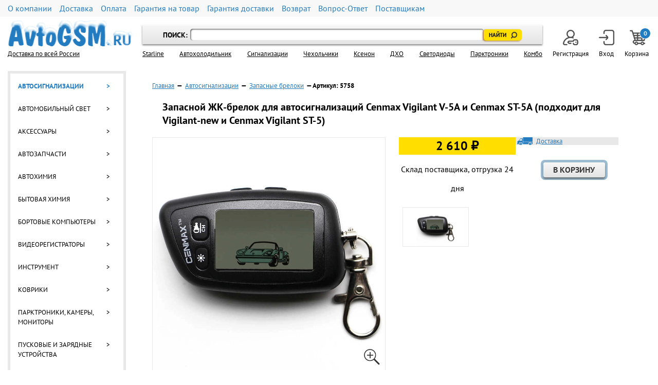

--- FILE ---
content_type: text/html; charset=UTF-8
request_url: https://avtogsm.ru/cenmax-vigilant-v5a-st5a-p5758.html
body_size: 58879
content:
<!DOCTYPE html>
<html>
<head>

    <meta http-equiv="Content-Type" content="text/html; charset=utf-8"/>
    <meta http-equiv="X-UA-Compatible" content="IE=edge,chrome=1"/>
	<meta name="viewport" content="width=device-width, initial-scale=1">

    <meta http-equiv="Cache-Control" content="no-cache">
    

    <link rel="stylesheet" href="css/plugins.css" media="all">
    <link rel="stylesheet" href="css/style5.css" media="all">
    <link rel="stylesheet" href="css/new-style2.css" media="all">
	<!--[if lt IE 9]>
		<link rel="stylesheet" href="/templates/frontend/adapt/css/ie.css" media="all">
		<script src="js/modernizr-2.6.2.min.js"></script>
	<![endif]-->

    <script src="js/jquery-min.js"></script>

    <link href="images/favicon.ico" rel="shortcut icon" type="image/x-icon">
    <link href="images/favicon_big.png" rel="icon" type="image/png">

    <title>Запасной ЖК-брелок для автосигнализаций Cenmax Vigilant V-5A и Cenmax ST-5A (подходит для Vigilant-new и Cenmax Vigilant ST-5)</title>

<script>var oformlenie_zakaza=false;</script>
</head>
<!--[if lt IE 7]>
<body class="lt-ie10 lt-ie9 lt-ie8 lt-ie7 "> <![endif]-->
<!--[if IE 7]>
<body class="lt-ie10 lt-ie9 lt-ie8 "> <![endif]-->
<!--[if IE 8]>
<body class="lt-ie10 lt-ie9 ie8 "> <![endif]-->
<!--[if IE 9]>
<body class="lt-ie10 "> <![endif]-->
<!--[if !IE]><!-->
<body> <!--<![endif]-->

    <script>
        var tmp = document.documentMode, e, isIE;
        try{document.documentMode = "";}catch(e){ };
        isIE = typeof document.documentMode == "number" ? !0 : eval("/*@cc_on!@*/!1");
        try{document.documentMode = tmp;}catch(e){ };
        if(isIE){document.body.className+='ie';}
    </script>

<div class="page-wrapper">
<div class="wrapper">
<header>
    <div class="header">
        <ul class="header_nav">
            <li><a href="company-p13366.html">О компании</a></li>
            <li><a href="dostavka-p13391.html">Доставка</a></li>
            <li><a href="kak-oplatit-p13392.html">Оплата</a></li>
            <li><a href="warranty-p17140.html">Гарантия на товар</a></li>
            <li><a href="garantia-na-dostavku-p13393.html">Гарантия доставки</a></li>
            <li><a href="return-p18451.html">Возврат</a></li>
            <li><a href="Questions-and-answers-p12598.html">Вопрос-Ответ</a></li>
            <li><a href="fulfillment-s1105.html">Поставщикам</a></li>
        </ul>
                <div class="header-divider"></div>
        <div class="header_logo">
            <a href="/" title="Переход на главную страницу">
                <div class="logo">
                    <span class="logo_img_winter"></span>
                    <span class="logo_text"><a href='dostavka-p13391.html' style='text-decoration: underline'>Доставка по всей России</a></span>
                </div>
            </a>
        </div>
        <div class="header_search">
            <div class="search_h">
                <span>ПОИСК:</span>
                <form action="index.php" method="get">
                    <input size="35" id="q" class="form-input" name="searchstring" title="Поиск по названию товара" type="text" value="">
                    <input class="yellow_search_button" type="submit" value="Найти">
                </form>
            </div>
            <ul class="header-menu">
                <li><a href="starline-b91.html">Starline</a></li>
                <li><a href="symki-holodilniki-termosymki-c401.html">Автохолодильник</a></li>
                <li><a href="avtosignalizacii-s-avtozapuskom-dvigatelya-c91.html">Cигнализации</a></li>
                <li><a href="chehli-dlia-brelokov-c439.html">Чехольчики</a></li>
                <li><a href="Xenon-Bixenon-c103.html">Ксенон</a></li>
                <li><a href="svetodiodnie-hodovie-ogni-c343.html">ДХО</a></li>
                <li><a href="svetodiodnie-lampi-c433.html">Светодиоды</a></li>
                <li><a href="Parktroniki-zadniy-bamper-c172.html">Парктроники</a></li>
                <li><a href="videoregistrator-radar-detektor-c409.html">Комбо</a></li>
            </ul>
        </div>
        <div class="header_right">
            <a href="index.php?register=yes" class="header_right-link">
                <img src="css/icon_user.svg" width="30" height="30" alt="" class="header_right-link-img">
                Регистрация
            </a>
            <div class="drop">
                <a class="auth_login_button header_right-link" href="#" >
                    <img src="css/icon_enter.svg" alt="" class="header_right-link-img hide-author" width="30" height="30">
                    <span class="hide-author">Вход</span>
                </a>
                <div class="auth_h_login">
                    <a class="auth_close"></a>
                    <form action="index.php" method=post><input type="hidden" name="enter" value="1">
                        <label for="auth_email">E-mail:</label>
                        <input name="user_login" type="text" id="auth_email" placeholder="Например, ivan@mail.ru" required>
                        <label for="auth_pass">Пароль:</label>
                        <input name="user_pw" type="password" id="auth_pass" required>
                        <input class="grey_button" type="submit" value="войти">
                        <a class="recover" href="index.php?logging=yes">Восстановить пароль</a>
                    </form>
                </div>
            </div>
                        <a href="/index.php?shopping_cart=yes" class="cart-link header_right-link">
                <span class="cart-img header_right-link-img">
                    <span class="cart-count">0</span>
                </span>
                Корзина 
            </a>
        </div>
        <button class="header-menu-toggle">МЕНЮ</button>
    </div>
</header>
<section class="main">
<aside class="left_sidebar" id="left_sidebar">
        
	<span class="sidebar_button SeeMore2">Каталог ></span>
    <div class="inner_grey_border">
        <nav class="side_nav sidebar-content sidebar-content-1 active">
            <ul>
                                                                                                                        
                                                                            
                                                                                                                                                    <li class="active has_subnav">
                            <a href="avtosignalizacii-c89.html">Автосигнализации</a>
                            <a class="after">&gt;</a>                                                        
                                                                            
                                                                                                                                <ul class="subnav">                                                <li class=" ">
                            <a href="avtosignalizacii-s-avtozapuskom-dvigatelya-c91.html">С автозапуском двигателя</a>
                                                                                    
                                                                            
                                                                                                    </li>                                                <li class=" ">
                            <a href="avtosignalizacii-c-obratnoy-svyazi-c90.html">С обратной связью</a>
                                                                                    
                                                                            
                                                                                                    </li>                                                <li class=" ">
                            <a href="gsm-signalizacii-c178.html">GSM-сигнализации</a>
                                                                                    
                                                                            
                                                                                                    </li>                                                <li class=" ">
                            <a href="avtosignalizacii-bez-obratnoy-svyazi-c92.html">Без обратной связи</a>
                                                                                    
                                                                            
                                                                                                    </li>                                                <li class=" ">
                            <a href="Avtosignalizacii-pod-shtatniy-brelok-c100.html">Под штатный брелок</a>
                                                                                    
                                                                            
                                                                                                    </li>                                                <li class=" ">
                            <a href="Avtosignalizacii-dlya-gruzovikov-na-24V-c96.html">Для грузовиков на 24V</a>
                                                                                    
                                                                            
                                                                                                    </li>                                                <li class=" ">
                            <a href="signalizacii-dlya-motociklov-c95.html">Для мотоциклов</a>
                                                                                    
                                                                            
                                                                                                    </li>                                                <li class=" has_subnav">
                            <a href="mekhanicheskaya-zashchita-c862.html">Механическая защита</a>
                            <a class="after">&gt;</a>                                                        
                                                                            
                                                                                                                                <ul class="subnav">                                                <li class=" has_subnav">
                            <a href="protivougonnie-zamki-c99.html">Противоугонные замки</a>
                            <a class="after">&gt;</a>                                                        
                                                                            
                                                                                                                                <ul class="subnav">                                                <li class=" ">
                            <a href="universalnie-zamki-kapota-c454.html">Универсальные замки капота</a>
                                                                                    
                                                                            
                                                                                                    </li>                                                <li class=" ">
                            <a href="shtatnie-zamki-kapota-c453.html">Штатные замки капота</a>
                                                                                    
                                                                            
                                                                                                    </li>                                                <li class=" ">
                            <a href="zamki-kpp-c341.html">Замки КПП</a>
                                                                                    
                                                                            
                                                                                                    </li>                                                <li class=" ">
                            <a href="blokirovka-rulia-c205.html">Блокировка руля</a>
                                                                                    
                                                                            
                                                                                                    </li>                                                <li class=" ">
                            <a href="Blokiruyuschie-dveri-c220.html">Блокировка дверей</a>
                                                                                    
                                                                            
                                                                                                    </li>                                                <li class=" ">
                            <a href="blokirovka-zazhigania-c406.html">Блокировка зажигания</a>
                                                                                    
                                                                            
                                                                                                    </li>                                                <li class=" ">
                            <a href="protivougonnie-zamki-prochee-c457.html">Прочее</a>
                                                                                    
                                                                            
                                                                                                                                                                                                                    </li></ul></li>                                                <li class=" ">
                            <a href="Zashchita-EHBU-Smart-Key-c654.html">Защита ЭБУ, Smart Key</a>
                                                                                    
                                                                            
                                                                                                                                                                                                                    </li></ul></li>                                                <li class=" has_subnav">
                            <a href="immobilaizeri-c456.html">Иммобилайзеры</a>
                            <a class="after">&gt;</a>                                                        
                                                                            
                                                                                                                                <ul class="subnav">                                                <li class=" ">
                            <a href="Immobilayzeri-Upravlyaemie-metkoy-c179.html">Иммобилайзеры с меткой</a>
                                                                                    
                                                                            
                                                                                                    </li>                                                <li class=" ">
                            <a href="immobilaizer-avtozapusk-c264.html">Иммобилайзеры, совместимые с автозапуском</a>
                                                                                    
                                                                            
                                                                                                    </li>                                                <li class=" ">
                            <a href="prochee-c278.html">Прочее</a>
                                                                                    
                                                                            
                                                                                                                                                                                                                    </li></ul></li>                                                <li class=" has_subnav">
                            <a href="gsm-gps-signalizacii-c94.html">GSM/GPS мониторинг</a>
                            <a class="after">&gt;</a>                                                        
                                                                            
                                                                                                                                <ul class="subnav">                                                <li class=" ">
                            <a href="gps-maiaki-c177.html">GPS-маяки</a>
                                                                                    
                                                                            
                                                                                                    </li>                                                <li class=" ">
                            <a href="gps-trekeri-c269.html">GPS-трекеры</a>
                                                                                    
                                                                            
                                                                                                                                                                                                                    </li></ul></li>                                                <li class=" ">
                            <a href="Breloki-dlya-avtosignalizaciy-c127.html">Запасные брелоки</a>
                                                                                    
                                                                            
                                                                                                    </li>                                                <li class=" has_subnav">
                            <a href="chehli-dlia-brelokov-c439.html">Чехлы для брелоков</a>
                            <a class="after">&gt;</a>                                                        
                                                                            
                                                                                                                                <ul class="subnav">                                                <li class=" ">
                            <a href="chehli-dlya-brelokov-kozhanie-c828.html">Кожаные</a>
                                                                                    
                                                                            
                                                                                                    </li>                                                <li class=" ">
                            <a href="chehli-dlya-brelokov-silikonovie-c829.html">Силиконовые</a>
                                                                                    
                                                                            
                                                                                                    </li>                                                <li class=" ">
                            <a href="chehli-pod-vikidnoi-kluch-c830.html">Под выкидной ключ</a>
                                                                                    
                                                                            
                                                                                                    </li>                                                <li class=" ">
                            <a href="remeshki-i-breloki-dlya-kluchey-c831.html">Ремешки и брелоки для ключей</a>
                                                                                    
                                                                            
                                                                                                                                                                                                                    </li></ul></li>                                                <li class=" has_subnav">
                            <a href="Centralnyj-zamok-c663.html">Центральный замок</a>
                            <a class="after">&gt;</a>                                                        
                                                                            
                                                                                                                                <ul class="subnav">                                                <li class=" ">
                            <a href="Elektroprivody-zamka-c2758.html">Электроприводы замка</a>
                                                                                    
                                                                            
                                                                                                                                                                                                                    </li></ul></li>                                                <li class=" has_subnav">
                            <a href="Datchiki-i-komplektuyuschie-dlya-avtosignalizaciy-c98.html">Комплектующие</a>
                            <a class="after">&gt;</a>                                                        
                                                                            
                                                                                                                                <ul class="subnav">                                                <li class=" ">
                            <a href="antennie-moduli-c823.html">Антенные модули</a>
                                                                                    
                                                                            
                                                                                                    </li>                                                <li class=" ">
                            <a href="Datchiki-c661.html">Датчики</a>
                                                                                    
                                                                            
                                                                                                    </li>                                                <li class=" ">
                            <a href="kontsevie-vikluchateli-c825.html">Концевые выключатели</a>
                                                                                    
                                                                            
                                                                                                    </li>                                                <li class=" ">
                            <a href="moduli-zapuska-c824.html">Модули запуска</a>
                                                                                    
                                                                            
                                                                                                    </li>                                                <li class=" ">
                            <a href="podkapotnie-moduli-c822.html">Подкапотные модули</a>
                                                                                    
                                                                            
                                                                                                    </li>                                                <li class=" ">
                            <a href="programmatori-c827.html">Программаторы</a>
                                                                                    
                                                                            
                                                                                                    </li>                                                <li class=" ">
                            <a href="rele-blokirovki-c821.html">Реле блокировки</a>
                                                                                    
                                                                            
                                                                                                    </li>                                                <li class=" ">
                            <a href="CAN-moduli-c181.html">CAN-модули</a>
                                                                                    
                                                                            
                                                                                                    </li>                                                <li class=" ">
                            <a href="Moduli-obhoda-immobilajzera-c662.html">Модули обхода иммобилайзера</a>
                                                                                    
                                                                            
                                                                                                    </li>                                                <li class=" ">
                            <a href="Prochee-c826.html">Прочее</a>
                                                                                    
                                                                            
                                                                                                                                                                                                                    </li></ul></li>                                                <li class=" ">
                            <a href="Sireny-c660.html">Сирены</a>
                                                                                    
                                                                            
                                                                                                                                                                                                                    </li></ul></li>                                                <li class=" has_subnav">
                            <a href="avtolamps-c291.html">Автомобильный свет</a>
                            <a class="after">&gt;</a>                                                        
                                                                            
                                                                                                                                <ul class="subnav">                                                <li class=" has_subnav">
                            <a href="Xenon-Bixenon-c103.html">Комплекты ксенона / Биксенона</a>
                            <a class="after">&gt;</a>                                                        
                                                                            
                                                                                                                                <ul class="subnav">                                                <li class=" ">
                            <a href="xenon-h1-c147.html">H1</a>
                                                                                    
                                                                            
                                                                                                    </li>                                                <li class=" ">
                            <a href="xenon-h3-c148.html">H3</a>
                                                                                    
                                                                            
                                                                                                    </li>                                                <li class=" ">
                            <a href="xenon-h4-c149.html">H4 (без дальнего)</a>
                                                                                    
                                                                            
                                                                                                    </li>                                                <li class=" ">
                            <a href="Bixenon-h4-c146.html">Биксенон H4 (ближний и дальний)</a>
                                                                                    
                                                                            
                                                                                                    </li>                                                <li class=" ">
                            <a href="xenon-h7-c150.html">H7</a>
                                                                                    
                                                                            
                                                                                                    </li>                                                <li class=" ">
                            <a href="xenon-h27-88s-c162.html">H27/88S</a>
                                                                                    
                                                                            
                                                                                                    </li>                                                <li class=" ">
                            <a href="xenon-h11-c152.html">H8/H9/H11</a>
                                                                                    
                                                                            
                                                                                                    </li>                                                <li class=" ">
                            <a href="Bixenon-HB1-9004-c231.html">Биксенон HB1 9004</a>
                                                                                    
                                                                            
                                                                                                    </li>                                                <li class=" ">
                            <a href="xenon-hb3-9005-c154.html">9005 HB3</a>
                                                                                    
                                                                            
                                                                                                    </li>                                                <li class=" ">
                            <a href="xenon-hb4-9006-c155.html">9006 HB4</a>
                                                                                    
                                                                            
                                                                                                    </li>                                                <li class=" ">
                            <a href="xenon-hb5-9007-c156.html">9007 HB5 (без дальнего)</a>
                                                                                    
                                                                            
                                                                                                    </li>                                                <li class=" ">
                            <a href="Bixenon-HB5-9007-c232.html">Биксенон  HB5 9007 (ближний и дальний)</a>
                                                                                    
                                                                            
                                                                                                    </li>                                                <li class=" ">
                            <a href="xenon-d1s-c157.html">D1S</a>
                                                                                    
                                                                            
                                                                                                    </li>                                                <li class=" ">
                            <a href="xenon-d2s-c158.html">D2S</a>
                                                                                    
                                                                            
                                                                                                    </li>                                                <li class=" ">
                            <a href="xenon-d2r-c159.html">D2R</a>
                                                                                    
                                                                            
                                                                                                    </li>                                                <li class=" ">
                            <a href="xenon-balast-c129.html">Блоки розжига</a>
                                                                                    
                                                                            
                                                                                                    </li>                                                <li class=" ">
                            <a href="komplektuyushchie-dla-xenon-c234.html">Комплектующие для ксенона</a>
                                                                                    
                                                                            
                                                                                                    </li>                                                <li class=" ">
                            <a href="Xenon-dlya-fonarei-zadnego-hoda-c279.html">Ксенон для заднего хода</a>
                                                                                    
                                                                            
                                                                                                                                                                                                                    </li></ul></li>                                                <li class=" has_subnav">
                            <a href="protivotumannye-fary-c779.html">Противотуманные фары</a>
                            <a class="after">&gt;</a>                                                        
                                                                            
                                                                                                                                <ul class="subnav">                                                <li class=" ">
                            <a href="universalnye-protivotumannye-fary-c780.html">Универсальные</a>
                                                                                    
                                                                            
                                                                                                    </li>                                                <li class=" ">
                            <a href="protivotumannye-fary-shtatnoja-ustanovka-c781.html">Штатная установка</a>
                                                                                    
                                                                            
                                                                                                                                                                                                                    </li></ul></li>                                                <li class=" has_subnav">
                            <a href="xenon-lamps-c128.html">Запасные ксеноновые лампы</a>
                            <a class="after">&gt;</a>                                                        
                                                                            
                                                                                                                                <ul class="subnav">                                                <li class=" ">
                            <a href="xenon-lamps-h1-c238.html">H1</a>
                                                                                    
                                                                            
                                                                                                    </li>                                                <li class=" ">
                            <a href="xenon-lamps-h3-c239.html">H3</a>
                                                                                    
                                                                            
                                                                                                    </li>                                                <li class=" ">
                            <a href="xenon-lamps-h4-c240.html">H4</a>
                                                                                    
                                                                            
                                                                                                    </li>                                                <li class=" ">
                            <a href="xenon-lamps-h7-c241.html">H7</a>
                                                                                    
                                                                            
                                                                                                    </li>                                                <li class=" ">
                            <a href="xenon-lamps-h9-h11-c243.html">H8/H9/H11</a>
                                                                                    
                                                                            
                                                                                                    </li>                                                <li class=" ">
                            <a href="ksenonovie-lampi-h10-c395.html">H10</a>
                                                                                    
                                                                            
                                                                                                    </li>                                                <li class=" ">
                            <a href="xenon-lamps-h13-c244.html">H13</a>
                                                                                    
                                                                            
                                                                                                    </li>                                                <li class=" ">
                            <a href="h16-c415.html">H16</a>
                                                                                    
                                                                            
                                                                                                    </li>                                                <li class=" ">
                            <a href="xenon-lamps-h27-88s-c245.html">H27/88S</a>
                                                                                    
                                                                            
                                                                                                    </li>                                                <li class=" ">
                            <a href="xenon-lamps-9004-hb1-c246.html">9004 HB1</a>
                                                                                    
                                                                            
                                                                                                    </li>                                                <li class=" ">
                            <a href="xenon-lamps-hb2-c248.html">9003 HB2</a>
                                                                                    
                                                                            
                                                                                                    </li>                                                <li class=" ">
                            <a href="xenon-lamps-9005-hb3-c247.html">9005 HB3</a>
                                                                                    
                                                                            
                                                                                                    </li>                                                <li class=" ">
                            <a href="xenon-lamps-9006-hb4-c249.html">9006 HB4</a>
                                                                                    
                                                                            
                                                                                                    </li>                                                <li class=" ">
                            <a href="xenon-lamps-9007-hb5-c250.html">9007 HB5</a>
                                                                                    
                                                                            
                                                                                                    </li>                                                <li class=" ">
                            <a href="9012-hir2-c405.html">9012 HIR2</a>
                                                                                    
                                                                            
                                                                                                    </li>                                                <li class=" ">
                            <a href="xenon-lamps-d1r-c275.html">D1R</a>
                                                                                    
                                                                            
                                                                                                    </li>                                                <li class=" ">
                            <a href="-c295.html">D1C</a>
                                                                                    
                                                                            
                                                                                                    </li>                                                <li class=" ">
                            <a href="xenon-lamps-d1s-c251.html">D1S</a>
                                                                                    
                                                                            
                                                                                                    </li>                                                <li class=" ">
                            <a href="xenon-lamps-d2s-c252.html">D2S</a>
                                                                                    
                                                                            
                                                                                                    </li>                                                <li class=" ">
                            <a href="xenon-lamps-d2r-c253.html">D2R</a>
                                                                                    
                                                                            
                                                                                                    </li>                                                <li class=" ">
                            <a href="xenon-lamps-d2sw-c254.html">D2SW</a>
                                                                                    
                                                                            
                                                                                                    </li>                                                <li class=" ">
                            <a href="d3s-d3r-c390.html">D3S/D3R</a>
                                                                                    
                                                                            
                                                                                                    </li>                                                <li class=" ">
                            <a href="xenon-lamps-d4s-c281.html">D4S</a>
                                                                                    
                                                                            
                                                                                                    </li>                                                <li class=" ">
                            <a href="lampi-pod-cokol-d4r-c365.html">D4R</a>
                                                                                    
                                                                            
                                                                                                    </li>                                                <li class=" ">
                            <a href="Dlya-fonarej-zadnego-hoda-c636.html">Для фонарей заднего хода</a>
                                                                                    
                                                                            
                                                                                                                                                                                                                    </li></ul></li>                                                <li class=" has_subnav">
                            <a href="linzovannie-moduli-c455.html">Линзованные модули</a>
                            <a class="after">&gt;</a>                                                        
                                                                            
                                                                                                                                <ul class="subnav">                                                <li class=" ">
                            <a href="Maski-dlya-linz-c2756.html">Маски для линз</a>
                                                                                    
                                                                            
                                                                                                    </li>                                                <li class=" ">
                            <a href="perekhodnye-ramki-c836.html">Переходные рамки</a>
                                                                                    
                                                                            
                                                                                                                                                                                                                    </li></ul></li>                                                <li class=" has_subnav">
                            <a href="galogen-c290.html">Галогенные лампы</a>
                            <a class="after">&gt;</a>                                                        
                                                                            
                                                                                                                                <ul class="subnav">                                                <li class=" ">
                            <a href="galogennie-lampi-h1-c318.html">H1</a>
                                                                                    
                                                                            
                                                                                                    </li>                                                <li class=" ">
                            <a href="galogennie-lampi-h3-c319.html">H3</a>
                                                                                    
                                                                            
                                                                                                    </li>                                                <li class=" ">
                            <a href="galogennie-lampi-h4-c320.html">H4</a>
                                                                                    
                                                                            
                                                                                                    </li>                                                <li class=" ">
                            <a href="galogennie-lampi-h7-c321.html">H7</a>
                                                                                    
                                                                            
                                                                                                    </li>                                                <li class=" ">
                            <a href="galogennie-lampi-h8-c331.html">H8</a>
                                                                                    
                                                                            
                                                                                                    </li>                                                <li class=" ">
                            <a href="galogennie-lampi-h9-c340.html">H9</a>
                                                                                    
                                                                            
                                                                                                    </li>                                                <li class=" ">
                            <a href="h10-c389.html">H10</a>
                                                                                    
                                                                            
                                                                                                    </li>                                                <li class=" ">
                            <a href="galogennie-lampi-h11-c332.html">H11</a>
                                                                                    
                                                                            
                                                                                                    </li>                                                <li class=" ">
                            <a href="galogennie-lampi-h13-c363.html">H13</a>
                                                                                    
                                                                            
                                                                                                    </li>                                                <li class=" ">
                            <a href="galogennie-lampi-h27-880-c324.html">H27/880</a>
                                                                                    
                                                                            
                                                                                                    </li>                                                <li class=" ">
                            <a href="galogennie-lampi-h27-881-c325.html">H27/881</a>
                                                                                    
                                                                            
                                                                                                    </li>                                                <li class=" ">
                            <a href="galogennie-lampi-hb1-9004-c362.html">9004 HB1</a>
                                                                                    
                                                                            
                                                                                                    </li>                                                <li class=" ">
                            <a href="galogennie-lampi-9005-hb3-c328.html">9005/HB3</a>
                                                                                    
                                                                            
                                                                                                    </li>                                                <li class=" ">
                            <a href="galogennie-lampi-9006-hb4-c329.html">9006/HB4</a>
                                                                                    
                                                                            
                                                                                                    </li>                                                <li class=" ">
                            <a href="galogennie-lampi-9007-hb5-c364.html">9007 HB5</a>
                                                                                    
                                                                            
                                                                                                    </li>                                                <li class=" ">
                            <a href="galogennie-lampi-h15-h16-c473.html">H15, H16</a>
                                                                                    
                                                                            
                                                                                                                                                                                                                    </li></ul></li>                                                <li class=" has_subnav">
                            <a href="avtomobilnie-shtatnie-fari-c832.html">Штатные фары</a>
                            <a class="after">&gt;</a>                                                        
                                                                            
                                                                                                                                <ul class="subnav">                                                <li class=" ">
                            <a href="avtomobilnie-shtatnie-fari-zadnie-c834.html">Задние фары</a>
                                                                                    
                                                                            
                                                                                                    </li>                                                <li class=" ">
                            <a href="avtomobilnie-shtatnie-fari-perednie-c833.html">Передние фары</a>
                                                                                    
                                                                            
                                                                                                                                                                                                                    </li></ul></li>                                                <li class=" has_subnav">
                            <a href="svetodiodnie-lampi-c433.html">Светодиодные лампы</a>
                            <a class="after">&gt;</a>                                                        
                                                                            
                                                                                                                                <ul class="subnav">                                                <li class=" ">
                            <a href="svetodiodnie-lampi-dlia-golovnogo-sveta-c566.html">Светодиодные лампы для головного света</a>
                                                                                    
                                                                            
                                                                                                    </li>                                                <li class=" ">
                            <a href="svetodiodnie-lampi-dlia-protivotumannih-ognei-c351.html">Светодиодные лампы для противотуманных огней</a>
                                                                                    
                                                                            
                                                                                                    </li>                                                <li class=" ">
                            <a href="gabaritnie-svetodiod-lampi-c255.html">Габаритные светодиодные лампы</a>
                                                                                    
                                                                            
                                                                                                    </li>                                                <li class=" ">
                            <a href="svetodiodnye-lampy-v-dho-c848.html">Светодиодные лампы в ДХО</a>
                                                                                    
                                                                            
                                                                                                    </li>                                                <li class=" ">
                            <a href="svetodiodnie-lampi-povorotniki-c302.html">Светодиодные лампы для поворотников</a>
                                                                                    
                                                                            
                                                                                                    </li>                                                <li class=" ">
                            <a href="svetodiodnie-lampi-stop-signal-c303.html">Светодиодные лампы для стоп-сигналов</a>
                                                                                    
                                                                            
                                                                                                    </li>                                                <li class=" ">
                            <a href="svetodiodnie-lampi-vnutrisalonnie-c305.html">Светодиодные лампы для внутрисалонного освещения</a>
                                                                                    
                                                                            
                                                                                                                                                                                                                    </li></ul></li>                                                <li class=" ">
                            <a href="svetodiodnie-lenti-c304.html">Светодиодные ленты</a>
                                                                                    
                                                                            
                                                                                                    </li>                                                <li class=" has_subnav">
                            <a href="svetodiodnie-hodovie-ogni-c343.html">Светодиодные ХОДОВЫЕ ОГНИ</a>
                            <a class="after">&gt;</a>                                                        
                                                                            
                                                                                                                                <ul class="subnav">                                                <li class=" ">
                            <a href="drl-shtatnoj-ustanovkoj-c809.html">С штатной установкой</a>
                                                                                    
                                                                            
                                                                                                    </li>                                                <li class=" ">
                            <a href="dho-na-12v-c418.html">ДХО на 12B</a>
                                                                                    
                                                                            
                                                                                                    </li>                                                <li class=" ">
                            <a href="dho-na-12-24v-c419.html">ДХО на 12-24B</a>
                                                                                    
                                                                            
                                                                                                                                                                                                                    </li></ul></li>                                                <li class=" ">
                            <a href="dopolnitelnaia-optika-c381.html">Дополнительная оптика</a>
                                                                                    
                                                                            
                                                                                                    </li>                                                <li class=" ">
                            <a href="omivateli-far-c164.html">Омыватели и автокорректоры фар</a>
                                                                                    
                                                                            
                                                                                                    </li>                                                <li class=" has_subnav">
                            <a href="dopolnitelnoe-i-dekorativnoe-osveshchenie-c366.html">Дополнительное и декоративное освещение</a>
                            <a class="after">&gt;</a>                                                        
                                                                            
                                                                                                                                <ul class="subnav">                                                <li class=" ">
                            <a href="gabaritnye-fonari-c813.html">Габаритные фонари</a>
                                                                                    
                                                                            
                                                                                                    </li>                                                <li class=" ">
                            <a href="Znaki-avtomobilnye-s-podsvetkoj-c904.html">Знаки автомобильные с подсветкой</a>
                                                                                    
                                                                            
                                                                                                    </li>                                                <li class=" ">
                            <a href="dekorativnaya-podsvetka-c835.html">Подсветка декоративная</a>
                                                                                    
                                                                            
                                                                                                    </li>                                                <li class=" ">
                            <a href="proektory-logotipa-c802.html">Проекторы логотипа</a>
                                                                                    
                                                                            
                                                                                                    </li>                                                <li class=" ">
                            <a href="stroboskopy-c812.html">Стробоскопы</a>
                                                                                    
                                                                            
                                                                                                                                                                                                                    </li></ul></li>                                                <li class=" ">
                            <a href="lampi-nakalivaniya-c383.html">Лампы накаливания</a>
                                                                                    
                                                                            
                                                                                                    </li>                                                <li class=" ">
                            <a href="Obmanki-dlya-lamp-c982.html">Обманки для ламп</a>
                                                                                    
                                                                            
                                                                                                    </li>                                                <li class=" ">
                            <a href="Zapasnye-chasti-c981.html">Запасные части</a>
                                                                                    
                                                                            
                                                                                                                                                                                                                    </li></ul></li>                                                <li class=" has_subnav">
                            <a href="avtomobilnie-aksessuari-c97.html">Аксессуары</a>
                            <a class="after">&gt;</a>                                                        
                                                                            
                                                                                                                                <ul class="subnav">                                                <li class=" ">
                            <a href="Znaki-avtomobilnye-c2761.html">Знаки автомобильные</a>
                                                                                    
                                                                            
                                                                                                    </li>                                                <li class=" ">
                            <a href="symki-holodilniki-termosymki-c401.html">Автомобильные холодильники, термосумки, термоконтейнеры</a>
                                                                                    
                                                                            
                                                                                                    </li>                                                <li class=" has_subnav">
                            <a href="zashchita-ot-solnca-c864.html">Защита от солнца</a>
                            <a class="after">&gt;</a>                                                        
                                                                            
                                                                                                                                <ul class="subnav">                                                <li class=" has_subnav">
                            <a href="avtomobilnye-shtorki-c338.html">Автомобильные шторки</a>
                            <a class="after">&gt;</a>                                                        
                                                                            
                                                                                                                                <ul class="subnav">                                                <li class=" ">
                            <a href="karkasnye-shtorki-c850.html">Каркасные шторки</a>
                                                                                    
                                                                            
                                                                                                    </li>                                                <li class=" ">
                            <a href="svetootrazhayushchie shtorki-c865.html">Светоотражающие</a>
                                                                                    
                                                                            
                                                                                                                                                                                                                    </li></ul></li>                                                <li class=" ">
                            <a href="tonirovochnye-plenki-c801.html">Тонировочные пленки</a>
                                                                                    
                                                                            
                                                                                                                                                                                                                    </li></ul></li>                                                <li class=" has_subnav">
                            <a href="vneshnie-dopolnitelnye-elementy-c796.html">Внешние дополнительные элементы</a>
                            <a class="after">&gt;</a>                                                        
                                                                            
                                                                                                                                <ul class="subnav">                                                <li class=" ">
                            <a href="nakladki-na-reshetku-radiatora-c776.html">Накладки на решетку радиатора</a>
                                                                                    
                                                                            
                                                                                                    </li>                                                <li class=" ">
                            <a href="nasadki-rezonatory-naglushitel-c778.html">Насадки и резонаторы на глушитель</a>
                                                                                    
                                                                            
                                                                                                    </li>                                                <li class=" ">
                            <a href="Ramki-nomernogo-znaka-c797.html">Рамки номерного знака</a>
                                                                                    
                                                                            
                                                                                                    </li>                                                <li class=" ">
                            <a href="nakladki-na-porogi-c839.html">Накладки на пороги</a>
                                                                                    
                                                                            
                                                                                                    </li>                                                <li class=" ">
                            <a href="deflektory-na-okna-c900.html">Дефлекторы на окна</a>
                                                                                    
                                                                            
                                                                                                    </li>                                                <li class=" ">
                            <a href="zerkala-bokovye-dopolnitelnye-c649.html">Зеркала боковые, дополнительные</a>
                                                                                    
                                                                            
                                                                                                    </li>                                                <li class=" ">
                            <a href="Bryzgoviki-c657.html">Брызговики</a>
                                                                                    
                                                                            
                                                                                                                                                                                                                    </li></ul></li>                                                <li class=" ">
                            <a href="kolpaki-na-kolesa-c861.html">Колпаки на колеса</a>
                                                                                    
                                                                            
                                                                                                    </li>                                                <li class=" has_subnav">
                            <a href="Organajzery-sumki-stajki-c670.html">Органайзеры, сумки, стяжки</a>
                            <a class="after">&gt;</a>                                                        
                                                                            
                                                                                                                                <ul class="subnav">                                                <li class=" ">
                            <a href="Organajzery-c977.html">Органайзеры</a>
                                                                                    
                                                                            
                                                                                                    </li>                                                <li class=" ">
                            <a href="styazhnye-remni-c669.html">Стяжные ремни</a>
                                                                                    
                                                                            
                                                                                                                                                                                                                    </li></ul></li>                                                <li class=" has_subnav">
                            <a href="shetki-stekloochistitelia-c391.html">Щетки стеклоочистителя</a>
                            <a class="after">&gt;</a>                                                        
                                                                            
                                                                                                                                <ul class="subnav">                                                <li class=" ">
                            <a href="beskarkasnye-shchetki-c791.html">Бескаркасные</a>
                                                                                    
                                                                            
                                                                                                    </li>                                                <li class=" ">
                            <a href="karkasnye-shchetki-c790.html">Каркасные</a>
                                                                                    
                                                                            
                                                                                                    </li>                                                <li class=" ">
                            <a href="gibridnye-shchetki-c792.html">Гибридные</a>
                                                                                    
                                                                            
                                                                                                    </li>                                                <li class=" ">
                            <a href="zapasnye-chasti-aksessuary-c793.html">Запасные части и аксессуары</a>
                                                                                    
                                                                            
                                                                                                                                                                                                                    </li></ul></li>                                                <li class=" ">
                            <a href="avtoodeiala-c437.html">Автоодеяла</a>
                                                                                    
                                                                            
                                                                                                    </li>                                                <li class=" has_subnav">
                            <a href="derzhateli-c404.html">Держатели</a>
                            <a class="after">&gt;</a>                                                        
                                                                            
                                                                                                                                <ul class="subnav">                                                <li class=" has_subnav">
                            <a href="telephone-smartfone-c549.html">Телефон / смартфон</a>
                            <a class="after">&gt;</a>                                                        
                                                                            
                                                                                                                                <ul class="subnav">                                                <li class=" ">
                            <a href="steklo-c551.html">Стекло</a>
                                                                                    
                                                                            
                                                                                                    </li>                                                <li class=" ">
                            <a href="vozduhovod-c552.html">Воздуховод</a>
                                                                                    
                                                                            
                                                                                                    </li>                                                <li class=" ">
                            <a href="cd-slot-c553.html">CD-слот</a>
                                                                                    
                                                                            
                                                                                                    </li>                                                <li class=" ">
                            <a href="pribornaia-panel-c556.html">Приборная панель</a>
                                                                                    
                                                                            
                                                                                                    </li>                                                <li class=" ">
                            <a href="gnezdo-prikurivatelia-c557.html">Гнездо прикуривателя</a>
                                                                                    
                                                                            
                                                                                                    </li>                                                <li class=" ">
                            <a href="rul-c560.html">Руль</a>
                                                                                    
                                                                            
                                                                                                                                                                                                                    </li></ul></li>                                                <li class=" ">
                            <a href="planshet-c550.html">Планшет</a>
                                                                                    
                                                                            
                                                                                                                                                                                                                    </li></ul></li>                                                <li class=" ">
                            <a href="bagazhniki-na-krishy-c382.html">Багажники на крышу</a>
                                                                                    
                                                                            
                                                                                                    </li>                                                <li class=" ">
                            <a href="farkops-c906.html">Фаркопы</a>
                                                                                    
                                                                            
                                                                                                    </li>                                                <li class=" ">
                            <a href="Zaglushki-remnya-bezopasnosti-c979.html">Заглушки ремня безопасности</a>
                                                                                    
                                                                            
                                                                                                    </li>                                                <li class=" ">
                            <a href="Voronki-c2757.html">Воронки</a>
                                                                                    
                                                                            
                                                                                                    </li>                                                <li class=" ">
                            <a href="dekorativnye-elementy-c800.html">Декоративные элементы</a>
                                                                                    
                                                                            
                                                                                                    </li>                                                <li class=" has_subnav">
                            <a href="Dosug-avtomobilista-c176.html">Досуг автомобилиста</a>
                            <a class="after">&gt;</a>                                                        
                                                                            
                                                                                                                                <ul class="subnav">                                                <li class=" ">
                            <a href="ryukzaki-sumki-chemodany-c946.html">Рюкзаки, сумки, чемоданы</a>
                                                                                    
                                                                            
                                                                                                    </li>                                                <li class=" ">
                            <a href="solncezashchitnye-ochki-c766.html">Солнцезащитные очки</a>
                                                                                    
                                                                            
                                                                                                    </li>                                                <li class=" has_subnav">
                            <a href="eholoti-c432.html">Эхолоты</a>
                            <a class="after">&gt;</a>                                                        
                                                                            
                                                                                                                                <ul class="subnav">                                                <li class=" ">
                            <a href="eholoti-jj-connect-c265.html">Эхолоты JJ-Connect</a>
                                                                                    
                                                                            
                                                                                                    </li>                                                <li class=" ">
                            <a href="Eholoti-Humminbird-c202.html">Эхолоты Humminbird</a>
                                                                                    
                                                                            
                                                                                                    </li>                                                <li class=" ">
                            <a href="eholoti-garmin-c266.html">Эхолоты Garmin</a>
                                                                                    
                                                                            
                                                                                                    </li>                                                <li class=" ">
                            <a href="Lowrance-c376.html">Эхолоты Lowrance</a>
                                                                                    
                                                                            
                                                                                                    </li>                                                <li class=" ">
                            <a href="eholoti-drugih-proizvoditelei-c306.html">Эхолоты других производителей</a>
                                                                                    
                                                                            
                                                                                                    </li>                                                <li class=" ">
                            <a href="komplektyushie-dlia-eholotov-c317.html">Комплектующие для эхолотов</a>
                                                                                    
                                                                            
                                                                                                                                                                                                                    </li></ul></li>                                                <li class=" ">
                            <a href="Portativnie-GPS-navigatori-c216.html">Портативные GPS навигаторы</a>
                                                                                    
                                                                            
                                                                                                    </li>                                                <li class=" ">
                            <a href="lodochnie-elektromotors-c271.html">Лодочные электромоторы</a>
                                                                                    
                                                                            
                                                                                                    </li>                                                <li class=" ">
                            <a href="-c609.html">Светильники для помещений</a>
                                                                                    
                                                                            
                                                                                                    </li>                                                <li class=" ">
                            <a href="posuda-dlia-avtomobilistov-i-turistov-c335.html">Посуда для автомобилистов и туристов</a>
                                                                                    
                                                                            
                                                                                                    </li>                                                <li class=" ">
                            <a href="kempingovaia-mebel-c334.html">Кемпинговая мебель</a>
                                                                                    
                                                                            
                                                                                                    </li>                                                <li class=" ">
                            <a href="binokli-c284.html">Бинокли</a>
                                                                                    
                                                                            
                                                                                                    </li>                                                <li class=" ">
                            <a href="raznoe-dosyg-c294.html">Разное</a>
                                                                                    
                                                                            
                                                                                                                                                                                                                    </li></ul></li>                                                <li class=" has_subnav">
                            <a href="Dlya-vnedorozhnikov-c637.html">Товары для бездорожья</a>
                            <a class="after">&gt;</a>                                                        
                                                                            
                                                                                                                                <ul class="subnav">                                                <li class=" ">
                            <a href="Dinamicheskie-stropy-c638.html">Динамические стропы</a>
                                                                                    
                                                                            
                                                                                                    </li>                                                <li class=" ">
                            <a href="Buksirovochnye-remni-c639.html">Буксировочные ремни</a>
                                                                                    
                                                                            
                                                                                                    </li>                                                <li class=" ">
                            <a href="Braslety-protivoskol-zheniya-c641.html">Браслеты противоскольжения</a>
                                                                                    
                                                                            
                                                                                                    </li>                                                <li class=" ">
                            <a href="SHakly-c642.html">Шаклы и скобы</a>
                                                                                    
                                                                            
                                                                                                                                                                                                                    </li></ul></li>                                                <li class=" has_subnav">
                            <a href="Avarijnye-prinadlezhnosti-c648.html">Аварийные принадлежности</a>
                            <a class="after">&gt;</a>                                                        
                                                                            
                                                                                                                                <ul class="subnav">                                                <li class=" ">
                            <a href="Zhilet-svetootrazhayushhij-c2768.html">Жилет светоотражающий</a>
                                                                                    
                                                                            
                                                                                                    </li>                                                <li class=" ">
                            <a href="Znak-avarijnoj-ostanovki-c2767.html">Знак аварийной остановки</a>
                                                                                    
                                                                            
                                                                                                    </li>                                                <li class=" ">
                            <a href="Protivootkatnye-bashmaki-c2766.html">Противооткатные башмаки</a>
                                                                                    
                                                                            
                                                                                                    </li>                                                <li class=" ">
                            <a href="Puskovye-provoda-c2765.html">Пусковые провода</a>
                                                                                    
                                                                            
                                                                                                    </li>                                                <li class=" ">
                            <a href="Braslety-protivoskol-zheniya-c650.html">Браслеты противоскольжения</a>
                                                                                    
                                                                            
                                                                                                                                                                                                                    </li></ul></li>                                                <li class=" ">
                            <a href="Kanistry-c658.html">Канистры</a>
                                                                                    
                                                                            
                                                                                                    </li>                                                <li class=" ">
                            <a href="avtomoiki-c908.html">Автомойки</a>
                                                                                    
                                                                            
                                                                                                    </li>                                                <li class=" ">
                            <a href="others-bloki-c184.html">Прочие</a>
                                                                                    
                                                                            
                                                                                                                                                                                                                    </li></ul></li>                                                <li class=" has_subnav">
                            <a href="avtozapchasti-c909.html">Автозапчасти</a>
                            <a class="after">&gt;</a>                                                        
                                                                            
                                                                                                                                <ul class="subnav">                                                <li class=" ">
                            <a href="Remni-bezopasnosti-c2760.html">Ремни безопасности</a>
                                                                                    
                                                                            
                                                                                                    </li>                                                <li class=" has_subnav">
                            <a href="Centralnyj-podlokotnik-c2763.html">Центральный подлокотник</a>
                            <a class="after">&gt;</a>                                                        
                                                                            
                                                                                                                                <ul class="subnav">                                                <li class=" ">
                            <a href="Adaptery-dlya-podlokotnika-c2764.html">Адаптеры для подлокотника</a>
                                                                                    
                                                                            
                                                                                                                                                                                                                    </li></ul></li>                                                <li class=" ">
                            <a href="SHtekery-v-prikurivatel-c2762.html">Штекеры в прикуриватель</a>
                                                                                    
                                                                            
                                                                                                    </li>                                                <li class=" has_subnav">
                            <a href="svechi-i-provoda-zazhiganiya-c910.html">Свечи и провода зажигания</a>
                            <a class="after">&gt;</a>                                                        
                                                                            
                                                                                                                                <ul class="subnav">                                                <li class=" ">
                            <a href="svechi-zazhiganiya-c911.html">Свечи зажигания</a>
                                                                                    
                                                                            
                                                                                                    </li>                                                <li class=" ">
                            <a href="provoda-zazhiganiya-c912.html">Провода зажигания</a>
                                                                                    
                                                                            
                                                                                                                                                                                                                    </li></ul></li>                                                <li class=" has_subnav">
                            <a href="filtry-avtomobilnye-c913.html">Фильтры автомобильные</a>
                            <a class="after">&gt;</a>                                                        
                                                                            
                                                                                                                                <ul class="subnav">                                                <li class=" ">
                            <a href="Filtry-vozdushnye-c914.html">Фильтры воздушные</a>
                                                                                    
                                                                            
                                                                                                    </li>                                                <li class=" ">
                            <a href="Filtry-maslyanye-c915.html">Фильтры масляные</a>
                                                                                    
                                                                            
                                                                                                    </li>                                                <li class=" ">
                            <a href="filtry-toplivnye-c916.html">Фильтры топливные</a>
                                                                                    
                                                                            
                                                                                                    </li>                                                <li class=" ">
                            <a href="filtry-salonnye-c917.html">Фильтры салонные</a>
                                                                                    
                                                                            
                                                                                                                                                                                                                    </li></ul></li>                                                <li class=" ">
                            <a href="Zazhimy--klemmy--c2759.html">Зажимы, клеммы </a>
                                                                                    
                                                                            
                                                                                                    </li>                                                <li class=" has_subnav">
                            <a href="homuty-c782.html">Хомуты</a>
                            <a class="after">&gt;</a>                                                        
                                                                            
                                                                                                                                <ul class="subnav">                                                <li class=" ">
                            <a href="lentochnye-nerzhaveyushchaya-stal-c783.html">Ленточные (нержавеющая сталь)</a>
                                                                                    
                                                                            
                                                                                                    </li>                                                <li class=" ">
                            <a href="homuty-plastikovye-c784.html">Пластиковые</a>
                                                                                    
                                                                            
                                                                                                    </li>                                                <li class=" ">
                            <a href="homuty-provolochnye-c785.html">Проволочные</a>
                                                                                    
                                                                            
                                                                                                    </li>                                                <li class=" ">
                            <a href="homuty-usilennye-c786.html">Усиленные</a>
                                                                                    
                                                                            
                                                                                                    </li>                                                <li class=" ">
                            <a href="homuty-chervyachnye-nerzhaveyushchaya-stal-c787.html">Червячные (нержавеющая сталь)</a>
                                                                                    
                                                                            
                                                                                                    </li>                                                <li class=" ">
                            <a href="homuty-chervyachnye-ocinkovannnye-c788.html">Червячные (оцинкованнные)</a>
                                                                                    
                                                                            
                                                                                                                                                                                                                    </li></ul></li>                                                <li class=" has_subnav">
                            <a href="Elektricheskie-steklopodemniki-c102.html">Cтеклоподъёмники</a>
                            <a class="after">&gt;</a>                                                        
                                                                            
                                                                                                                                <ul class="subnav">                                                <li class=" has_subnav">
                            <a href="elektricheskie-steklopodemniki-c863.html">Электрические</a>
                            <a class="after">&gt;</a>                                                        
                                                                            
                                                                                                                                <ul class="subnav">                                                <li class=" ">
                            <a href="steklopodemniki-shtatno-ustanavlivaemie-c208.html">Штатно устанавливаемые</a>
                                                                                    
                                                                            
                                                                                                    </li>                                                <li class=" ">
                            <a href="steklopodemniki-Universalnie-c209.html">Универсальные</a>
                                                                                    
                                                                            
                                                                                                                                                                                                                    </li></ul></li>                                                <li class=" ">
                            <a href="Mekhanicheskie-steklopodemniki-c674.html">Механические стеклоподъемники</a>
                                                                                    
                                                                            
                                                                                                    </li>                                                <li class=" ">
                            <a href="Bloki-upravleniya-steklopodemnikami-c182.html">Блоки управления</a>
                                                                                    
                                                                            
                                                                                                                                                                                                                    </li></ul></li>                                                <li class=" ">
                            <a href="predohraniteli-c820.html">Предохранители</a>
                                                                                    
                                                                            
                                                                                                                                                                                                                    </li></ul></li>                                                <li class=" has_subnav">
                            <a href="avtohimiya-c300.html">Автохимия</a>
                            <a class="after">&gt;</a>                                                        
                                                                            
                                                                                                                                <ul class="subnav">                                                <li class=" ">
                            <a href="antikorrozijnaya-obrabotka-c891.html">Антикоррозийная обработка</a>
                                                                                    
                                                                            
                                                                                                    </li>                                                <li class=" ">
                            <a href="zapchasti-i-aksessuary-dlya-avtomoek-c918.html">Запчасти и аксессуары для автомоек</a>
                                                                                    
                                                                            
                                                                                                    </li>                                                <li class=" ">
                            <a href="kleya-i-germetiki-c890.html">Клея и герметики</a>
                                                                                    
                                                                            
                                                                                                    </li>                                                <li class=" has_subnav">
                            <a href="Lakokrasochnye-materialy-c892.html">Лакокрасочные материалы</a>
                            <a class="after">&gt;</a>                                                        
                                                                            
                                                                                                                                <ul class="subnav">                                                <li class=" has_subnav">
                            <a href="lak-c935.html">Лак</a>
                            <a class="after">&gt;</a>                                                        
                                                                            
                                                                                                                                <ul class="subnav">                                                <li class=" ">
                            <a href="lak-aerozolnyj-c936.html">Лак аэрозольный</a>
                                                                                    
                                                                            
                                                                                                    </li>                                                <li class=" ">
                            <a href="lak-professionalnyj-c937.html">Лак профессиональный</a>
                                                                                    
                                                                            
                                                                                                                                                                                                                    </li></ul></li>                                                <li class=" ">
                            <a href="obezzhirivateli-i-rastvoriteli-c939.html">Обезжириватели и растворители</a>
                                                                                    
                                                                            
                                                                                                    </li>                                                <li class=" ">
                            <a href="Otverditel-c940.html">Отвердитель</a>
                                                                                    
                                                                            
                                                                                                    </li>                                                <li class=" ">
                            <a href="smyvki-kraski-c942.html">Смывки краски</a>
                                                                                    
                                                                            
                                                                                                    </li>                                                <li class=" ">
                            <a href="steklomaterialy-c943.html">Стекломатериалы</a>
                                                                                    
                                                                            
                                                                                                    </li>                                                <li class=" ">
                            <a href="ukryvochnye-materialy-c944.html">Укрывочные материалы</a>
                                                                                    
                                                                            
                                                                                                    </li>                                                <li class=" ">
                            <a href="shpatlevki-c941.html">Шпатлевки</a>
                                                                                    
                                                                            
                                                                                                    </li>                                                <li class=" has_subnav">
                            <a href="emali-c931.html">Эмали</a>
                            <a class="after">&gt;</a>                                                        
                                                                            
                                                                                                                                <ul class="subnav">                                                <li class=" ">
                            <a href="emaili-ral-c934.html">Эмали RAL</a>
                                                                                    
                                                                            
                                                                                                    </li>                                                <li class=" ">
                            <a href="emali-aerozolnyj-c932.html">Эмали аэрозольные</a>
                                                                                    
                                                                            
                                                                                                    </li>                                                <li class=" ">
                            <a href="Emali-professionalnye-c933.html">Эмали профессиональные</a>
                                                                                    
                                                                            
                                                                                                                                                                                                                    </li></ul></li>                                                <li class=" has_subnav">
                            <a href="remontnaia-avtoemal-c450.html">Ремонтная автоэмаль</a>
                            <a class="after">&gt;</a>                                                        
                                                                            
                                                                                                                                <ul class="subnav">                                                <li class=" ">
                            <a href="metallik-c451.html">Металлик</a>
                                                                                    
                                                                            
                                                                                                    </li>                                                <li class=" ">
                            <a href="nemetallik-c452.html">Неметаллик</a>
                                                                                    
                                                                            
                                                                                                                                                                                                                    </li></ul></li>                                                <li class=" has_subnav">
                            <a href="Grunt-c928.html">Грунт</a>
                            <a class="after">&gt;</a>                                                        
                                                                            
                                                                                                                                <ul class="subnav">                                                <li class=" ">
                            <a href="Grunt-aerozolnyj-c930.html">Грунт аэрозольный</a>
                                                                                    
                                                                            
                                                                                                    </li>                                                <li class=" ">
                            <a href="Gruntprofessionalnyj-c929.html">Грунт профессиональный</a>
                                                                                    
                                                                            
                                                                                                                                                                                                                    </li></ul></li>                                                <li class=" ">
                            <a href="zhidkaya-rezina-c938.html">Жидкая резина</a>
                                                                                    
                                                                            
                                                                                                                                                                                                                    </li></ul></li>                                                <li class=" has_subnav">
                            <a href="masla-i-tekhnicheskie-zhidkosti-c919.html">Масла и технические жидкости</a>
                            <a class="after">&gt;</a>                                                        
                                                                            
                                                                                                                                <ul class="subnav">                                                <li class=" ">
                            <a href="transmissionnye-masla-c945.html">Трансмиссионные масла</a>
                                                                                    
                                                                            
                                                                                                    </li>                                                <li class=" ">
                            <a href="avtomasla-c901.html">Автомасла</a>
                                                                                    
                                                                            
                                                                                                    </li>                                                <li class=" ">
                            <a href="antifreeze-c920.html">Антифриз</a>
                                                                                    
                                                                            
                                                                                                    </li>                                                <li class=" ">
                            <a href="vilochnye-masla-c921.html">Вилочные масла</a>
                                                                                    
                                                                            
                                                                                                    </li>                                                <li class=" ">
                            <a href="promyvki-i-prisadki-c922.html">Промывки и присадки</a>
                                                                                    
                                                                            
                                                                                                    </li>                                                <li class=" ">
                            <a href="tormoznye-zhidkosti-c923.html">Тормозные жидкости</a>
                                                                                    
                                                                            
                                                                                                                                                                                                                    </li></ul></li>                                                <li class=" ">
                            <a href="dlia-stekol-c443.html">Для стекол</a>
                                                                                    
                                                                            
                                                                                                    </li>                                                <li class=" ">
                            <a href="dlia-kuzova-c444.html">Для кузова</a>
                                                                                    
                                                                            
                                                                                                    </li>                                                <li class=" ">
                            <a href="dlia-salona-c445.html">Для салона</a>
                                                                                    
                                                                            
                                                                                                    </li>                                                <li class=" ">
                            <a href="dlia-shin-c446.html">Для шин и резиновых элементов</a>
                                                                                    
                                                                            
                                                                                                    </li>                                                <li class=" ">
                            <a href="servisnie-produkti-c447.html">Сервисные продукты</a>
                                                                                    
                                                                            
                                                                                                    </li>                                                <li class=" ">
                            <a href="shetki-salfetki-gubki-c448.html">Щетки, салфетки, губки</a>
                                                                                    
                                                                            
                                                                                                    </li>                                                <li class=" ">
                            <a href="aromatizatori-c442.html">Ароматизаторы</a>
                                                                                    
                                                                            
                                                                                                    </li>                                                <li class=" ">
                            <a href="Smazki-i-ochistiteli-c871.html">Смазки и очистители</a>
                                                                                    
                                                                            
                                                                                                    </li>                                                <li class=" ">
                            <a href="prochee-c449.html">Прочее</a>
                                                                                    
                                                                            
                                                                                                                                                                                                                    </li></ul></li>                                                <li class=" has_subnav">
                            <a href="Bytovaya-ximiya-c886.html">Бытовая химия</a>
                            <a class="after">&gt;</a>                                                        
                                                                            
                                                                                                                                <ul class="subnav">                                                <li class=" ">
                            <a href="Aromatizator-dlya-doma-c2770.html">Ароматизатор для дома</a>
                                                                                    
                                                                            
                                                                                                    </li>                                                <li class=" ">
                            <a href="Gel-dlya-dusha-c925.html">Гель для душа</a>
                                                                                    
                                                                            
                                                                                                    </li>                                                <li class=" ">
                            <a href="dlya-volos-i-kozhi-golovy-c926.html">Для волос и кожи головы</a>
                                                                                    
                                                                            
                                                                                                    </li>                                                <li class=" ">
                            <a href="Dlya-polosti-rta-i-zubov-c978.html">Для полости рта и зубов</a>
                                                                                    
                                                                            
                                                                                                    </li>                                                <li class=" ">
                            <a href="sredstva-dlya-mytya-i-otchistki-ruk-c888.html">Средства для мытья и отчистки рук</a>
                                                                                    
                                                                            
                                                                                                    </li>                                                <li class=" has_subnav">
                            <a href="uhod-dlya-ruk-i-tela-c927.html">Уход для рук и тела</a>
                            <a class="after">&gt;</a>                                                        
                                                                            
                                                                                                                                <ul class="subnav">                                                <li class=" ">
                            <a href="Dezodoranty-c2769.html">Дезодоранты</a>
                                                                                    
                                                                            
                                                                                                                                                                                                                    </li></ul></li>                                                <li class=" ">
                            <a href="sredstva-dlya-stirki-c887.html">Средства для стирки</a>
                                                                                    
                                                                            
                                                                                                    </li>                                                <li class=" ">
                            <a href="moyushchie-sredstva-dlya-posudy-c889.html">Моющие средства для посуды</a>
                                                                                    
                                                                            
                                                                                                    </li>                                                <li class=" ">
                            <a href="inventar-dlya-klininga-c924.html">Инвентарь для клининга</a>
                                                                                    
                                                                            
                                                                                                    </li>                                                <li class=" ">
                            <a href="sredstva-lichnoj-gigieny-i-uborki-c798.html">Средства личной гигиены и уборки</a>
                                                                                    
                                                                            
                                                                                                                                                                                                                    </li></ul></li>                                                <li class=" has_subnav">
                            <a href="Bortovye-kompyutery-c166.html">Бортовые компьютеры</a>
                            <a class="after">&gt;</a>                                                        
                                                                            
                                                                                                                                <ul class="subnav">                                                <li class=" ">
                            <a href="Bortovie-kompyuteri-na-inomarki-c192.html">На иностранные автомобили</a>
                                                                                    
                                                                            
                                                                                                    </li>                                                <li class=" ">
                            <a href="pribory-diagnostiki-dvs-c759.html">Приборы диагностики ДВС</a>
                                                                                    
                                                                            
                                                                                                    </li>                                                <li class=" ">
                            <a href="Bortovie-kompyuteri-na-otechestvennie-c191.html">Для ВАЗ</a>
                                                                                    
                                                                            
                                                                                                    </li>                                                <li class=" ">
                            <a href="Bortovie-kompyuteri-na-GAZ-c228.html">Для ГАЗ</a>
                                                                                    
                                                                            
                                                                                                    </li>                                                <li class=" ">
                            <a href="Bortovie-kompyuteri-na-UAZ-c229.html">Для УАЗ</a>
                                                                                    
                                                                            
                                                                                                    </li>                                                <li class=" ">
                            <a href="bortovie-komputeri-dlia-motociklov-katerov-c375.html">Для мотоциклов, скутеров, катеров</a>
                                                                                    
                                                                            
                                                                                                    </li>                                                <li class=" ">
                            <a href="Bortovie-kompyuteri-na-karburator-c236.html">На карбюраторные авто</a>
                                                                                    
                                                                            
                                                                                                    </li>                                                <li class=" ">
                            <a href="stroboskopy-diagnosticheskie-c198.html">Стробоскопы</a>
                                                                                    
                                                                            
                                                                                                    </li>                                                <li class=" ">
                            <a href="komplektyushie-dlia-bortovih-komputerov-c333.html">Комплектующие для бортовых компьютеров</a>
                                                                                    
                                                                            
                                                                                                                                                                                                                    </li></ul></li>                                                <li class=" has_subnav">
                            <a href="Avtomobilniy-videoregistrator-c235.html">Видеорегистраторы</a>
                            <a class="after">&gt;</a>                                                        
                                                                            
                                                                                                                                <ul class="subnav">                                                <li class=" ">
                            <a href="videoregistratori-s-android-c814.html">С Android</a>
                                                                                    
                                                                            
                                                                                                    </li>                                                <li class=" ">
                            <a href="avtoregistratori-s-displeem-c357.html">С дисплеем</a>
                                                                                    
                                                                            
                                                                                                    </li>                                                <li class=" ">
                            <a href="bez-displeya-c429.html">Без дисплея</a>
                                                                                    
                                                                            
                                                                                                    </li>                                                <li class=" ">
                            <a href="avtoregistratori-s-GPS-c358.html">С GPS</a>
                                                                                    
                                                                            
                                                                                                    </li>                                                <li class=" ">
                            <a href="avtoregistratori-s-dvumia-videokamerami-c359.html">С двумя камерами</a>
                                                                                    
                                                                            
                                                                                                    </li>                                                <li class=" ">
                            <a href="videoregistrator-radar-detektor-c409.html">Видеорегистратор + радар-детектор</a>
                                                                                    
                                                                            
                                                                                                    </li>                                                <li class=" ">
                            <a href="komplektyushie-dlia-videoregistratorov-c430.html">Комплектующие и аксессуары  для видеорегистраторов</a>
                                                                                    
                                                                            
                                                                                                    </li>                                                <li class=" ">
                            <a href="Karty-pamyati-c647.html">Карты памяти</a>
                                                                                    
                                                                            
                                                                                                                                                                                                                    </li></ul></li>                                                <li class=" has_subnav">
                            <a href="avtoinstrument-c417.html">Инструмент</a>
                            <a class="after">&gt;</a>                                                        
                                                                            
                                                                                                                                <ul class="subnav">                                                <li class=" has_subnav">
                            <a href="izmeritelnyj-instrument-c851.html">Измерительный инструмент</a>
                            <a class="after">&gt;</a>                                                        
                                                                            
                                                                                                                                <ul class="subnav">                                                <li class=" ">
                            <a href="areometr-c859.html">Ареометры</a>
                                                                                    
                                                                            
                                                                                                    </li>                                                <li class=" ">
                            <a href="kompressometr-c855.html">Компрессометр</a>
                                                                                    
                                                                            
                                                                                                    </li>                                                <li class=" ">
                            <a href="ruletki-izmeritelnaya-c852.html">Рулетки измерительные</a>
                                                                                    
                                                                            
                                                                                                    </li>                                                <li class=" ">
                            <a href="shtangencirkul-c853.html">Штангенциркуль</a>
                                                                                    
                                                                            
                                                                                                    </li>                                                <li class=" ">
                            <a href="shchupy-izmeritelnye-c854.html">Щупы измерительные</a>
                                                                                    
                                                                            
                                                                                                    </li>                                                <li class=" ">
                            <a href="kluchi-dinamometricheskie-c423.html">Ключи динамометрические</a>
                                                                                    
                                                                            
                                                                                                                                                                                                                    </li></ul></li>                                                <li class=" has_subnav">
                            <a href="Ruchnoj-instrument-c951.html">Ручной инструмент</a>
                            <a class="after">&gt;</a>                                                        
                                                                            
                                                                                                                                <ul class="subnav">                                                <li class=" ">
                            <a href="Gajkoverty-ruchnye-c952.html">Гайковерты ручные</a>
                                                                                    
                                                                            
                                                                                                    </li>                                                <li class=" has_subnav">
                            <a href="Nabory-ruchnyx-instrumentov-c962.html">Наборы ручных инструментов</a>
                            <a class="after">&gt;</a>                                                        
                                                                            
                                                                                                                                <ul class="subnav">                                                <li class=" ">
                            <a href="Aksessuary-dlya-naborov-c968.html">Аксессуары для наборов</a>
                                                                                    
                                                                            
                                                                                                    </li>                                                <li class=" ">
                            <a href="Nabory-golovok-c953.html">Наборы головок</a>
                                                                                    
                                                                            
                                                                                                    </li>                                                <li class=" ">
                            <a href="Nabory-gubcevogo-instrumenta-c964.html">Наборы губцевого инструмента</a>
                                                                                    
                                                                            
                                                                                                    </li>                                                <li class=" ">
                            <a href="Nabory-klyuchej-c963.html">Наборы ключей</a>
                                                                                    
                                                                            
                                                                                                    </li>                                                <li class=" ">
                            <a href="Nabory-nadfilej-c969.html">Наборы надфилей</a>
                                                                                    
                                                                            
                                                                                                    </li>                                                <li class=" ">
                            <a href="Nabory-napilnikov-c965.html">Наборы напильников</a>
                                                                                    
                                                                            
                                                                                                    </li>                                                <li class=" ">
                            <a href="Nabory-otvertok-c727.html">Наборы отверток</a>
                                                                                    
                                                                            
                                                                                                    </li>                                                <li class=" ">
                            <a href="Nabory-udarno-rezhushhego-instrumenta-c966.html">Наборы ударно-режущего инструмента</a>
                                                                                    
                                                                            
                                                                                                    </li>                                                <li class=" ">
                            <a href="Nabory-shestigrannyx-klyuchej-c967.html">Наборы шестигранных ключей</a>
                                                                                    
                                                                            
                                                                                                    </li>                                                <li class=" ">
                            <a href="Universalnye-nabory-instrumenta-c420.html">Универсальные наборы инструмента</a>
                                                                                    
                                                                            
                                                                                                                                                                                                                    </li></ul></li></li></ul></li>                                                <li class=" has_subnav">
                            <a href="rezhushchij-instrument-c680.html">Режущий инструмент</a>
                            <a class="after">&gt;</a>                                                        
                                                                            
                                                                                                                                <ul class="subnav">                                                <li class=" ">
                            <a href="diski-dlya-ushm-c739.html">Диски для УШМ</a>
                                                                                    
                                                                            
                                                                                                    </li>                                                <li class=" ">
                            <a href="Nadfili-c970.html">Надфили</a>
                                                                                    
                                                                            
                                                                                                    </li>                                                <li class=" ">
                            <a href="napilniki-lichnevye-c740.html">Напильники личневые</a>
                                                                                    
                                                                            
                                                                                                    </li>                                                <li class=" ">
                            <a href="Nozhi-i-smennye-lezviya-c975.html">Ножи и сменные лезвия</a>
                                                                                    
                                                                            
                                                                                                    </li>                                                <li class=" ">
                            <a href="nozhnicy-c725.html">Ножницы</a>
                                                                                    
                                                                            
                                                                                                    </li>                                                <li class=" ">
                            <a href="Nozhovki-c974.html">Ножовки</a>
                                                                                    
                                                                            
                                                                                                    </li>                                                <li class=" has_subnav">
                            <a href="rezbonareznoj-instrument-c841.html">Резьбонарезной инструмент</a>
                            <a class="after">&gt;</a>                                                        
                                                                            
                                                                                                                                <ul class="subnav">                                                <li class=" ">
                            <a href="derzhateli-dlya-plashek-metchikov-c842.html">Держатели для плашек и метчиков</a>
                                                                                    
                                                                            
                                                                                                    </li>                                                <li class=" ">
                            <a href="metchiki-c856.html">Метчики</a>
                                                                                    
                                                                            
                                                                                                    </li>                                                <li class=" ">
                            <a href="nabory-metchikov-c858.html">Наборы метчиков</a>
                                                                                    
                                                                            
                                                                                                    </li>                                                <li class=" ">
                            <a href="plashki-c857.html">Плашки</a>
                                                                                    
                                                                            
                                                                                                                                                                                                                    </li></ul></li>                                                <li class=" ">
                            <a href="Ruchki-dlya-napilnikov-c972.html">Ручки для напильников</a>
                                                                                    
                                                                            
                                                                                                    </li>                                                <li class=" ">
                            <a href="sverla-c738.html">Сверла</a>
                                                                                    
                                                                            
                                                                                                    </li>                                                <li class=" ">
                            <a href="Truborezy-c976.html">Труборезы</a>
                                                                                    
                                                                            
                                                                                                    </li>                                                <li class=" ">
                            <a href="SHabery-c971.html">Шаберы</a>
                                                                                    
                                                                            
                                                                                                                                                                                                                    </li></ul></li>                                                <li class=" has_subnav">
                            <a href="udarnyj-instrument-c689.html">Ударный инструмент</a>
                            <a class="after">&gt;</a>                                                        
                                                                            
                                                                                                                                <ul class="subnav">                                                <li class=" ">
                            <a href="kiyanki-c690.html">Киянки</a>
                                                                                    
                                                                            
                                                                                                    </li>                                                <li class=" ">
                            <a href="kuvaldi-c691.html">Кувалды</a>
                                                                                    
                                                                            
                                                                                                    </li>                                                <li class=" ">
                            <a href="molotki-c692.html">Молотки</a>
                                                                                    
                                                                            
                                                                                                    </li>                                                <li class=" ">
                            <a href="nabory-vykolotok-kernov-zubil-c755.html">Наборы выколоток, кернов, зубил</a>
                                                                                    
                                                                            
                                                                                                    </li>                                                <li class=" ">
                            <a href="Smennye-bojki-c959.html">Сменные бойки</a>
                                                                                    
                                                                            
                                                                                                    </li>                                                <li class=" ">
                            <a href="Smennye-rukoyatki-c960.html">Сменные рукоятки</a>
                                                                                    
                                                                            
                                                                                                                                                                                                                    </li></ul></li>                                                <li class=" has_subnav">
                            <a href="pnevmaticheskii-instrument-c425.html">Пневматический инструмент</a>
                            <a class="after">&gt;</a>                                                        
                                                                            
                                                                                                                                <ul class="subnav">                                                <li class=" ">
                            <a href="aksessuary-dlya-pnevmaticheskogo-instrumenta-c757.html">Аксессуары для пневматического инструмента</a>
                                                                                    
                                                                            
                                                                                                    </li>                                                <li class=" ">
                            <a href="bormashinki-pnevmaticheskie-c685.html">Бормашинки пневматические</a>
                                                                                    
                                                                            
                                                                                                    </li>                                                <li class=" ">
                            <a href="gajkoverty-pnevmaticheskie-c681.html">Гайковерты пневматические</a>
                                                                                    
                                                                            
                                                                                                    </li>                                                <li class=" ">
                            <a href="dreli-pnevmaticheskie-c684.html">Дрели пневматические</a>
                                                                                    
                                                                            
                                                                                                    </li>                                                <li class=" ">
                            <a href="mashinki-shlifovalnye-pnevmaticheskie-c683.html">Машинки шлифовальные пневматические</a>
                                                                                    
                                                                            
                                                                                                    </li>                                                <li class=" ">
                            <a href="molotki-pnevmaticheskie-c687.html">Молотки пневматические</a>
                                                                                    
                                                                            
                                                                                                    </li>                                                <li class=" ">
                            <a href="pistolet-dlya-koles-c884.html">Пистолет для колес</a>
                                                                                    
                                                                            
                                                                                                    </li>                                                <li class=" ">
                            <a href="pistolety produvochnye-c688.html">Пистолеты продувочные</a>
                                                                                    
                                                                            
                                                                                                    </li>                                                <li class=" ">
                            <a href="pokrasochnoe-oborudovanie-c747.html">Покрасочное оборудование</a>
                                                                                    
                                                                            
                                                                                                    </li>                                                <li class=" ">
                            <a href="prochij-pnevmaticheskij-instrument-c756.html">Прочий пневматический инструмент</a>
                                                                                    
                                                                            
                                                                                                    </li>                                                <li class=" ">
                            <a href="rukoyatki-treshchotochnye-pnevmaticheskie-c682.html">Рукоятки трещоточные пневматические</a>
                                                                                    
                                                                            
                                                                                                    </li>                                                <li class=" ">
                            <a href="shlangi-shtucery-soedineniya-c686.html">Шланги, штуцеры, соединения</a>
                                                                                    
                                                                            
                                                                                                    </li>                                                <li class=" ">
                            <a href="komplektuyushchie-c907.html">Комплектующие</a>
                                                                                    
                                                                            
                                                                                                                                                                                                                    </li></ul></li>                                                <li class=" has_subnav">
                            <a href="golovki-torcevie-kluchi-c422.html">Головки торцевые и ключи</a>
                            <a class="after">&gt;</a>                                                        
                                                                            
                                                                                                                                <ul class="subnav">                                                <li class=" ">
                            <a href="Golovki-pod-shurupovert-c957.html">Головки под шуруповерт</a>
                                                                                    
                                                                            
                                                                                                    </li>                                                <li class=" ">
                            <a href="golovki-torcevye-1dr-c751.html">Головки торцевые 1 DR</a>
                                                                                    
                                                                            
                                                                                                    </li>                                                <li class=" ">
                            <a href="golovki-torcevye-1-2dr-c709.html">Головки торцевые 1/2 DR</a>
                                                                                    
                                                                            
                                                                                                    </li>                                                <li class=" ">
                            <a href="golovki-torcevye-1-4dr-c708.html">Головки торцевые 1/4 DR</a>
                                                                                    
                                                                            
                                                                                                    </li>                                                <li class=" ">
                            <a href="golovki-torcevye-3-4dr-c713.html">Головки торцевые 3/4 DR</a>
                                                                                    
                                                                            
                                                                                                    </li>                                                <li class=" ">
                            <a href="golovki-torcevye-3-8dr-c712.html">Головки торцевые 3/8 DR</a>
                                                                                    
                                                                            
                                                                                                    </li>                                                <li class=" ">
                            <a href="Golovki-torcevye-s-vstavkami-bitami-c735.html">Головки торцевые с вставками-битами</a>
                                                                                    
                                                                            
                                                                                                    </li>                                                <li class=" ">
                            <a href="golovki-torcevye-svechnye-c710.html">Головки торцевые свечные</a>
                                                                                    
                                                                            
                                                                                                    </li>                                                <li class=" ">
                            <a href="golovki-torcevye-vneshnij-torx-c743.html">Головки торцевые, внешний TORX</a>
                                                                                    
                                                                            
                                                                                                    </li>                                                <li class=" ">
                            <a href="golovki-udarnye-c714.html">Головки ударные</a>
                                                                                    
                                                                            
                                                                                                    </li>                                                <li class=" ">
                            <a href="golovki-dlya-ruchnyh-gajkovertov-c843.html">Для ручных гайковертов</a>
                                                                                    
                                                                            
                                                                                                    </li>                                                <li class=" ">
                            <a href="Torcevye-kardannye-c954.html">Торцевые карданные</a>
                                                                                    
                                                                            
                                                                                                    </li>                                                <li class=" ">
                            <a href="Fiksatory-udarnyx-golovok-c958.html">Фиксаторы ударных головок</a>
                                                                                    
                                                                            
                                                                                                                                                                                                                    </li></ul></li>                                                <li class=" has_subnav">
                            <a href="domkrati-c427.html">Домкраты</a>
                            <a class="after">&gt;</a>                                                        
                                                                            
                                                                                                                                <ul class="subnav">                                                <li class=" ">
                            <a href="domkraty-butylochnye-c744.html">Домкраты бутылочные</a>
                                                                                    
                                                                            
                                                                                                    </li>                                                <li class=" ">
                            <a href="domkraty-podkatnye-c745.html">Домкраты подкатные</a>
                                                                                    
                                                                            
                                                                                                    </li>                                                <li class=" ">
                            <a href="rombicheskie-c777.html">Ромбические</a>
                                                                                    
                                                                            
                                                                                                                                                                                                                    </li></ul></li>                                                <li class=" has_subnav">
                            <a href="kluchi-i-nabori-iz-nih-c421.html">Ключи и наборы из них</a>
                            <a class="after">&gt;</a>                                                        
                                                                            
                                                                                                                                <ul class="subnav">                                                <li class=" ">
                            <a href="klyuchi-ballonnye-c810.html">Ключи баллонные</a>
                                                                                    
                                                                            
                                                                                                    </li>                                                <li class=" ">
                            <a href="Klyuchi-ventilnye-shturvalnye-c955.html">Ключи вентильные штурвальные</a>
                                                                                    
                                                                            
                                                                                                    </li>                                                <li class=" ">
                            <a href="klyuchi-kardannye-c749.html">Ключи карданные</a>
                                                                                    
                                                                            
                                                                                                    </li>                                                <li class=" ">
                            <a href="klyuchi-kombinirovannye-c702.html">Ключи комбинированные</a>
                                                                                    
                                                                            
                                                                                                    </li>                                                <li class=" ">
                            <a href="klyuchi-nakidnye-c704.html">Ключи накидные</a>
                                                                                    
                                                                            
                                                                                                    </li>                                                <li class=" ">
                            <a href="klyuchi-radiusnye-c748.html">Ключи радиусные</a>
                                                                                    
                                                                            
                                                                                                    </li>                                                <li class=" ">
                            <a href="klyuchi-razvodnye-c706.html">Ключи разводные</a>
                                                                                    
                                                                            
                                                                                                    </li>                                                <li class=" ">
                            <a href="klyuchi-razreznye-c705.html">Ключи разрезные</a>
                                                                                    
                                                                            
                                                                                                    </li>                                                <li class=" ">
                            <a href="klyuchi-rozhkovye-c703.html">Ключи рожковые</a>
                                                                                    
                                                                            
                                                                                                    </li>                                                <li class=" ">
                            <a href="klyuchi-treshchotochnye-c742.html">Ключи трещоточные</a>
                                                                                    
                                                                            
                                                                                                    </li>                                                <li class=" ">
                            <a href="klyuchi-trubnye-rychazhnye-c707.html">Ключи трубные рычажные</a>
                                                                                    
                                                                            
                                                                                                    </li>                                                <li class=" ">
                            <a href="Klyuchi-trubchatye-c950.html">Ключи трубчатые</a>
                                                                                    
                                                                            
                                                                                                    </li>                                                <li class=" ">
                            <a href="Klyuchi-uglovye-c903.html">Ключи угловые</a>
                                                                                    
                                                                            
                                                                                                    </li>                                                <li class=" ">
                            <a href="uglovye-prohodnye-c750.html">Ключи угловые проходные</a>
                                                                                    
                                                                            
                                                                                                    </li>                                                <li class=" ">
                            <a href="Klyuchi-shestigrannye-c949.html">Ключи шестигранные</a>
                                                                                    
                                                                            
                                                                                                    </li>                                                <li class=" ">
                            <a href="klyuchi-uglovye-c733.html">Наборы угловых ключей</a>
                                                                                    
                                                                            
                                                                                                    </li>                                                <li class=" ">
                            <a href="Remontnye-komplekty-c956.html">Ремонтные комплекты</a>
                                                                                    
                                                                            
                                                                                                                                                                                                                    </li></ul></li>                                                <li class=" has_subnav">
                            <a href="dlia-raboti-s-vnutrennim-profilem-c424.html">Инструмент для работы с внутренним профилем</a>
                            <a class="after">&gt;</a>                                                        
                                                                            
                                                                                                                                <ul class="subnav">                                                <li class=" ">
                            <a href="otvertki-torx-c732.html">Отвертки TORX</a>
                                                                                    
                                                                            
                                                                                                    </li>                                                <li class=" ">
                            <a href="otvertki-diehlektricheskie-c728.html">Отвертки диэлектрические</a>
                                                                                    
                                                                            
                                                                                                    </li>                                                <li class=" ">
                            <a href="otvertki-krestovye-ph-c729.html">Отвертки крестовые PH</a>
                                                                                    
                                                                            
                                                                                                    </li>                                                <li class=" ">
                            <a href="otvertki-krestovye-pz-c731.html">Отвертки крестовые PZ</a>
                                                                                    
                                                                            
                                                                                                    </li>                                                <li class=" ">
                            <a href="otvertki-udarnye-c736.html">Отвертки ударные</a>
                                                                                    
                                                                            
                                                                                                    </li>                                                <li class=" ">
                            <a href="otvertki-shlicevye-sl-c730.html">Отвертки шлицевые SL</a>
                                                                                    
                                                                            
                                                                                                    </li>                                                <li class=" ">
                            <a href="Otvertochnye-rukoyatki-c973.html">Отверточные рукоятки</a>
                                                                                    
                                                                            
                                                                                                                                                                                                                    </li></ul></li>                                                <li class=" has_subnav">
                            <a href="instrument-specialnogo-naznacheniya-c426.html">Инструмент специального назначения</a>
                            <a class="after">&gt;</a>                                                        
                                                                            
                                                                                                                                <ul class="subnav">                                                <li class=" ">
                            <a href="vspomogatelnyj-instrument-c711.html">Вспомогательный инструмент</a>
                                                                                    
                                                                            
                                                                                                    </li>                                                <li class=" ">
                            <a href="instrument-dlya-grm-c700.html">Инструмент для ГРМ</a>
                                                                                    
                                                                            
                                                                                                    </li>                                                <li class=" ">
                            <a href="instrument-dlya-inostrannyh-avtomobilej-c758.html">Инструмент для иностранных автомобилей</a>
                                                                                    
                                                                            
                                                                                                    </li>                                                <li class=" ">
                            <a href="instrument-dlya-kuzovnyh-rabot-c760.html">Инструмент для кузовных работ</a>
                                                                                    
                                                                            
                                                                                                    </li>                                                <li class=" ">
                            <a href="Instrument-dlya-raboty-s-GBC-c961.html">Инструмент для работы с ГБЦ</a>
                                                                                    
                                                                            
                                                                                                    </li>                                                <li class=" ">
                            <a href="Instrument-dlya-raboty-s-sistemoj-oxlazhdeniya-i-klimaticheskim-oborudovaniem-c948.html">Инструмент для работы с системой охлаждения и климатическим оборудованием</a>
                                                                                    
                                                                            
                                                                                                    </li>                                                <li class=" ">
                            <a href="Instrument-dlya-raboty-s-transmissiej-c947.html">Инструмент для работы с трансмиссией</a>
                                                                                    
                                                                            
                                                                                                    </li>                                                <li class=" ">
                            <a href="instrument-dlya-rulevogo-mekhanizma-c698.html">Инструмент для рулевого механизма</a>
                                                                                    
                                                                            
                                                                                                    </li>                                                <li class=" ">
                            <a href="instrument-dlya-sistem-ohlazhdeniya-c737.html">Инструмент для систем охлаждения</a>
                                                                                    
                                                                            
                                                                                                    </li>                                                <li class=" ">
                            <a href="instrument-dlya-sistemy-smazki-c701.html">Инструмент для системы смазки</a>
                                                                                    
                                                                            
                                                                                                    </li>                                                <li class=" ">
                            <a href="instrument-dlya-stekol-c763.html">Инструмент для стекол</a>
                                                                                    
                                                                            
                                                                                                    </li>                                                <li class=" ">
                            <a href="instrument-dlya-toplivnoj-sistemy-c764.html">Инструмент для топливной системы</a>
                                                                                    
                                                                            
                                                                                                    </li>                                                <li class=" ">
                            <a href="instrument-dlya-tormoznoj-sistemy-c697.html">Инструмент для тормозной системы</a>
                                                                                    
                                                                            
                                                                                                    </li>                                                <li class=" ">
                            <a href="instrument-dlya-podveski-c696.html">Инструмент для ходовой части</a>
                                                                                    
                                                                            
                                                                                                    </li>                                                <li class=" ">
                            <a href="instrument-dlya-cpg-c699.html">Инструмент для ЦПГ</a>
                                                                                    
                                                                            
                                                                                                    </li>                                                <li class=" ">
                            <a href="instrument-dlya-sistemy-zazhiganiya-c765.html">Инструмент системы зажигания</a>
                                                                                    
                                                                            
                                                                                                    </li>                                                <li class=" ">
                            <a href="instrument-ehlektrotekhnicheskij-c752.html">Инструмент электротехнический</a>
                                                                                    
                                                                            
                                                                                                    </li>                                                <li class=" ">
                            <a href="semniki-universalnye-c695.html">Съемники универсальные</a>
                                                                                    
                                                                            
                                                                                                    </li>                                                <li class=" ">
                            <a href="universalnyj-instrument-c762.html">Универсальный инструмент</a>
                                                                                    
                                                                            
                                                                                                                                                                                                                    </li></ul></li>                                                <li class=" has_subnav">
                            <a href="Remkomplekty-c677.html">Ремкомплекты</a>
                            <a class="after">&gt;</a>                                                        
                                                                            
                                                                                                                                <ul class="subnav">                                                <li class=" ">
                            <a href="remkomplekty-dinamometricheskih-klyuchej-c741.html">Ремкомплекты для динамометрических ключей</a>
                                                                                    
                                                                            
                                                                                                    </li>                                                <li class=" ">
                            <a href="remkomplekt-dlya-pnevmoinstrumenta-c693.html">Ремкомплекты для пневмоинструмента</a>
                                                                                    
                                                                            
                                                                                                    </li>                                                <li class=" ">
                            <a href="remkomplekt-privodov-vorotkov-treshchotok-c694.html">Ремкомплекты приводов, воротков, трещоток</a>
                                                                                    
                                                                            
                                                                                                                                                                                                                    </li></ul></li>                                                <li class=" has_subnav">
                            <a href="electroinstrument-c868.html">Электроинструмент</a>
                            <a class="after">&gt;</a>                                                        
                                                                            
                                                                                                                                <ul class="subnav">                                                <li class=" ">
                            <a href="electroinstrument-accumulyatorniy-c870.html">Аккумуляторный</a>
                                                                                    
                                                                            
                                                                                                    </li>                                                <li class=" ">
                            <a href="electroinstrument-provodnoy-c869.html">Проводной</a>
                                                                                    
                                                                            
                                                                                                                                                                                                                    </li></ul></li>                                                <li class=" has_subnav">
                            <a href="SHarnirno-gubcevye-instrumenty-c676.html">Шарнирно-губцевые инструменты</a>
                            <a class="after">&gt;</a>                                                        
                                                                            
                                                                                                                                <ul class="subnav">                                                <li class=" ">
                            <a href="bokorezy-c721.html">Бокорезы</a>
                                                                                    
                                                                            
                                                                                                    </li>                                                <li class=" ">
                            <a href="zaklepochniki-c753.html">Заклепочники</a>
                                                                                    
                                                                            
                                                                                                    </li>                                                <li class=" ">
                            <a href="kleshchi-perestavnye-c724.html">Клещи переставные</a>
                                                                                    
                                                                            
                                                                                                    </li>                                                <li class=" ">
                            <a href="kusachki-boltorezy-c726.html">Кусачки, болторезы</a>
                                                                                    
                                                                            
                                                                                                    </li>                                                <li class=" ">
                            <a href="passatizhi-c720.html">Пассатижи</a>
                                                                                    
                                                                            
                                                                                                    </li>                                                <li class=" ">
                            <a href="ploskogubcy-dlinnogubcy-c722.html">Плоскогубцы, длинногубцы</a>
                                                                                    
                                                                            
                                                                                                    </li>                                                <li class=" ">
                            <a href="strubciny-ruchnye-c754.html">Струбцины ручные</a>
                                                                                    
                                                                            
                                                                                                    </li>                                                <li class=" ">
                            <a href="shchipcy-dlya-stopornyh-kolec-c723.html">Щипцы для стопорных колец</a>
                                                                                    
                                                                            
                                                                                                                                                                                                                    </li></ul></li>                                                <li class=" has_subnav">
                            <a href="vorotki-udliniteli-treshchotki-c679.html">Воротки, удлинители, трещотки</a>
                            <a class="after">&gt;</a>                                                        
                                                                            
                                                                                                                                <ul class="subnav">                                                <li class=" ">
                            <a href="vorotki-c715.html">Воротки</a>
                                                                                    
                                                                            
                                                                                                    </li>                                                <li class=" ">
                            <a href="perekhodniki-c719.html">Переходники</a>
                                                                                    
                                                                            
                                                                                                    </li>                                                <li class=" ">
                            <a href="rukoyatki-treshchotochnye-c717.html">Рукоятки трещоточные</a>
                                                                                    
                                                                            
                                                                                                    </li>                                                <li class=" ">
                            <a href="udliniteli-c718.html">Удлинители</a>
                                                                                    
                                                                            
                                                                                                    </li>                                                <li class=" ">
                            <a href="sharniry-kardannye-c716.html">Шарниры карданные</a>
                                                                                    
                                                                            
                                                                                                                                                                                                                    </li></ul></li>                                                <li class=" has_subnav">
                            <a href="vstavki-bity-nasadki-perekhodniki-c678.html">Вставки-биты, насадки, переходники</a>
                            <a class="after">&gt;</a>                                                        
                                                                            
                                                                                                                                <ul class="subnav">                                                <li class=" ">
                            <a href="Adaptery-i-derzhateli-bit-c746.html">Адаптеры и держатели бит</a>
                                                                                    
                                                                            
                                                                                                    </li>                                                <li class=" ">
                            <a href="vstavki-dlya-dinamometricheskih-klyuchej-c849.html">Вставки для динамометрических ключей</a>
                                                                                    
                                                                            
                                                                                                    </li>                                                <li class=" ">
                            <a href="vstavki-bity-i-nabory-c734.html">Вставки-биты</a>
                                                                                    
                                                                            
                                                                                                    </li>                                                <li class=" ">
                            <a href="nabory-vstavok-bit-c902.html">Наборы вставок-бит</a>
                                                                                    
                                                                            
                                                                                                                                                                                                                    </li></ul></li>                                                <li class=" has_subnav">
                            <a href="Raskhodnye-materialy-c659.html">Расходные материалы</a>
                            <a class="after">&gt;</a>                                                        
                                                                            
                                                                                                                                <ul class="subnav">                                                <li class=" ">
                            <a href="dla-polirovki-c867.html">Для полировки</a>
                                                                                    
                                                                            
                                                                                                    </li>                                                <li class=" ">
                            <a href="krepezh-i-prokladki-c885.html">Крепеж и прокладки</a>
                                                                                    
                                                                            
                                                                                                    </li>                                                <li class=" ">
                            <a href="skotch-izolenta-c789.html">Скотч, изолента</a>
                                                                                    
                                                                            
                                                                                                    </li>                                                <li class=" ">
                            <a href="abraziv-c899.html">Абразив</a>
                                                                                    
                                                                            
                                                                                                                                                                                                                    </li></ul></li>                                                <li class=" ">
                            <a href="instrument-dlia-demontazha-salona-c431.html">Инструменты для демонтажа элементов салона</a>
                                                                                    
                                                                            
                                                                                                    </li>                                                <li class=" has_subnav">
                            <a href="garazhnoe-oborudovanie-c844.html">Гаражное оборудование</a>
                            <a class="after">&gt;</a>                                                        
                                                                            
                                                                                                                                <ul class="subnav">                                                <li class=" ">
                            <a href="mebel-c845.html">Мебель</a>
                                                                                    
                                                                            
                                                                                                    </li>                                                <li class=" ">
                            <a href="gidroinstrument-c846.html">Гидроинструмент</a>
                                                                                    
                                                                            
                                                                                                    </li>                                                <li class=" ">
                            <a href="oborudovanie-dlya-zameny-smazok-c847.html">Оборудование для замены смазок</a>
                                                                                    
                                                                            
                                                                                                    </li>                                                <li class=" ">
                            <a href="lebedki-ruchnie-c268.html">Лебедки ручные</a>
                                                                                    
                                                                            
                                                                                                                                                                                                                    </li></ul></li>                                                <li class=" ">
                            <a href="vse-dlya-shinomontazha-c811.html">Все для шиномонтажа</a>
                                                                                    
                                                                            
                                                                                                                                                                                                                    </li></ul></li>                                                <li class=" has_subnav">
                            <a href="avtomobilnie-kovriki-c472.html">Коврики</a>
                            <a class="after">&gt;</a>                                                        
                                                                            
                                                                                                                                <ul class="subnav">                                                <li class=" ">
                            <a href="shtatnie-kovriki-v-salon-c475.html">Штатные в салон</a>
                                                                                    
                                                                            
                                                                                                    </li>                                                <li class=" ">
                            <a href="shtatnie-kovriki-v-bagazhnik-c476.html">Штатные в багажник</a>
                                                                                    
                                                                            
                                                                                                    </li>                                                <li class=" ">
                            <a href="universalnie-avtomobilnie-kovriki-c474.html">Универсальные</a>
                                                                                    
                                                                            
                                                                                                                                                                                                                    </li></ul></li>                                                <li class=" has_subnav">
                            <a href="Parktroniki-kamera-zadnego-vida-c104.html">Парктроники, камеры, мониторы</a>
                            <a class="after">&gt;</a>                                                        
                                                                            
                                                                                                                                <ul class="subnav">                                                <li class=" has_subnav">
                            <a href="camery-zadnego-vida-c837.html">Камеры заднего вида</a>
                            <a class="after">&gt;</a>                                                        
                                                                            
                                                                                                                                <ul class="subnav">                                                <li class=" ">
                            <a href="universalnie-kameri-zadnego-vida-c174.html">Универсальные камеры</a>
                                                                                    
                                                                            
                                                                                                    </li>                                                <li class=" ">
                            <a href="shtatnie-kameri-zadnego-vida-c347.html">Штатные камеры</a>
                                                                                    
                                                                            
                                                                                                    </li>                                                <li class=" ">
                            <a href="komplektyushie-k-kameram-zadnego-vida-c361.html">Комплектующие к камерам</a>
                                                                                    
                                                                            
                                                                                                                                                                                                                    </li></ul></li>                                                <li class=" has_subnav">
                            <a href="camery-perednego-vida-c838.html">Камеры переднего вида</a>
                            <a class="after">&gt;</a>                                                        
                                                                            
                                                                                                                                <ul class="subnav">                                                <li class=" ">
                            <a href="kamery-perednego-vida-c665.html">Универсальные переднего вида</a>
                                                                                    
                                                                            
                                                                                                    </li>                                                <li class=" ">
                            <a href="Shtatnye-kamery-perednego-vida-c620.html">Штатные камеры переднего вида</a>
                                                                                    
                                                                            
                                                                                                                                                                                                                    </li></ul></li>                                                <li class=" has_subnav">
                            <a href="monitori-dlia-videokamer-i-parktronikov-c342.html">Мониторы</a>
                            <a class="after">&gt;</a>                                                        
                                                                            
                                                                                                                                <ul class="subnav">                                                <li class=" ">
                            <a href="universalnie-monitori-c469.html">Универсальные</a>
                                                                                    
                                                                            
                                                                                                    </li>                                                <li class=" ">
                            <a href="shtatnie-monitori-c470.html">Штатные</a>
                                                                                    
                                                                            
                                                                                                    </li>                                                <li class=" ">
                            <a href="komplektuyshie-c471.html">Комплектующие</a>
                                                                                    
                                                                            
                                                                                                                                                                                                                    </li></ul></li>                                                <li class=" has_subnav">
                            <a href="parkovochnye-komplekty-c773.html">Парковочные комплекты</a>
                            <a class="after">&gt;</a>                                                        
                                                                            
                                                                                                                                <ul class="subnav">                                                <li class=" ">
                            <a href="parkovochnie-sistemi-s-kameroi-i-monitorom-c615.html">Парковочные системы с камерой и монитором</a>
                                                                                    
                                                                            
                                                                                                    </li>                                                <li class=" ">
                            <a href="parktroniki-s-kameroi-c311.html">Парктроники с камерой заднего вида</a>
                                                                                    
                                                                            
                                                                                                    </li>                                                <li class=" ">
                            <a href="parktroniki-s-kameroi-i-monitorom-c614.html">Парктроники с камерой и монитором</a>
                                                                                    
                                                                            
                                                                                                                                                                                                                    </li></ul></li>                                                <li class=" ">
                            <a href="Parktroniki-zadniy-bamper-c172.html">Задние парктроники</a>
                                                                                    
                                                                            
                                                                                                    </li>                                                <li class=" ">
                            <a href="Parktroniki-peredniy-bamper-c175.html">Передние парктроники</a>
                                                                                    
                                                                            
                                                                                                    </li>                                                <li class=" ">
                            <a href="Parktroniki-zadniy-i-peredniy-bamper-c173.html">Парктроники для заднего и переднего бампера</a>
                                                                                    
                                                                            
                                                                                                    </li>                                                <li class=" ">
                            <a href="sistemi-kontrolia-slepih-zon-c369.html">Системы контроля слепых зон</a>
                                                                                    
                                                                            
                                                                                                    </li>                                                <li class=" ">
                            <a href="Cistemy-krugovogo-obzora-c635.html">Cистемы кругового обзора</a>
                                                                                    
                                                                            
                                                                                                    </li>                                                <li class=" ">
                            <a href="komplektuyuschie-k-parktronikam-c233.html">Комплектующие к парктроникам</a>
                                                                                    
                                                                            
                                                                                                                                                                                                                    </li></ul></li>                                                <li class=" has_subnav">
                            <a href="zariadnie-ustroistva-c385.html">Пусковые и зарядные устройства</a>
                            <a class="after">&gt;</a>                                                        
                                                                            
                                                                                                                                <ul class="subnav">                                                <li class=" ">
                            <a href="zariadnie-ustroistva-c464.html">Зарядные автомобильных аккумуляторов</a>
                                                                                    
                                                                            
                                                                                                    </li>                                                <li class=" ">
                            <a href="pusko-zariadnie-ustroistva-c465.html">Пуско-зарядные устройства</a>
                                                                                    
                                                                            
                                                                                                    </li>                                                <li class=" ">
                            <a href="predpuskovie-ystroistva-c467.html">Подогреватели тосола/антифриза</a>
                                                                                    
                                                                            
                                                                                                    </li>                                                <li class=" ">
                            <a href="preobrazovateli-napriazhenia-c387.html">Преобразователи напряжения</a>
                                                                                    
                                                                            
                                                                                                    </li>                                                <li class=" ">
                            <a href="Nagruzochnye-vilki-tester-c643.html">Нагрузочные вилки и тестеры</a>
                                                                                    
                                                                            
                                                                                                                                                                                                                    </li></ul></li>                                                <li class=" has_subnav">
                            <a href="Radar-detektory-c136.html">Радар-детекторы</a>
                            <a class="after">&gt;</a>                                                        
                                                                            
                                                                                                                                <ul class="subnav">                                                <li class=" ">
                            <a href="radar-detektori-s-gps-c380.html">Радар-детекторы с GPS</a>
                                                                                    
                                                                            
                                                                                                    </li>                                                <li class=" ">
                            <a href="radar-detektori-s-raznesennoi-ustanovkoi-c378.html">Радар-детекторы с разнесенной установкой</a>
                                                                                    
                                                                            
                                                                                                    </li>                                                <li class=" ">
                            <a href="radar-detektori-detektiryushie-radar-strelka-c379.html">Радар-детекторы, детектирующие радар  Стрелка</a>
                                                                                    
                                                                            
                                                                                                    </li>                                                <li class=" ">
                            <a href="radar-detektor-videoregistrator-c410.html">Радар-детектор + видеорегистратор</a>
                                                                                    
                                                                            
                                                                                                    </li>                                                <li class=" ">
                            <a href="komplektuyshie-dlia-radar-detektorov-c396.html">Аксессуары и комплектующие для радар-детекторов</a>
                                                                                    
                                                                            
                                                                                                                                                                                                                    </li></ul></li>                                                <li class=" has_subnav">
                            <a href="sistemy-bezopasnosti-dlya-doma-c287.html">Системы безопасности для дома</a>
                            <a class="after">&gt;</a>                                                        
                                                                            
                                                                                                                                <ul class="subnav">                                                <li class=" ">
                            <a href="datchiki-i-komplektyushie-c416.html">Датчики и комплектующие</a>
                                                                                    
                                                                            
                                                                                                                                                                                                                    </li></ul></li>                                                <li class=" has_subnav">
                            <a href="avtochekhly-c630.html">Чехлы и накидки</a>
                            <a class="after">&gt;</a>                                                        
                                                                            
                                                                                                                                <ul class="subnav">                                                <li class=" ">
                            <a href="ruchki-ruchnika-kpp-c873.html">Ручки ручника, КПП</a>
                                                                                    
                                                                            
                                                                                                    </li>                                                <li class=" ">
                            <a href="chekhly-iz-ehkokozhi-c631.html">Чехлы из экокожи</a>
                                                                                    
                                                                            
                                                                                                    </li>                                                <li class=" ">
                            <a href="chekhly-iz-zhakkarda-c632.html">Чехлы из жаккарда</a>
                                                                                    
                                                                            
                                                                                                    </li>                                                <li class=" ">
                            <a href="chekhly-iz-alkantary-c840.html">Чехлы из алькантары</a>
                                                                                    
                                                                            
                                                                                                    </li>                                                <li class=" ">
                            <a href="universalnye-chekhly-i-nakidki-c655.html">Универсальные чехлы и накидки</a>
                                                                                    
                                                                            
                                                                                                    </li>                                                <li class=" ">
                            <a href="podushki-c672.html">Подушки</a>
                                                                                    
                                                                            
                                                                                                    </li>                                                <li class=" has_subnav">
                            <a href="Opletki-na-rul-c664.html">Оплетки на руль</a>
                            <a class="after">&gt;</a>                                                        
                                                                            
                                                                                                                                <ul class="subnav">                                                <li class=" ">
                            <a href="opletki-razmer-s-c808.html">Размер S</a>
                                                                                    
                                                                            
                                                                                                    </li>                                                <li class=" ">
                            <a href="opletki-razmer-m-c807.html">Размер M</a>
                                                                                    
                                                                            
                                                                                                    </li>                                                <li class=" ">
                            <a href="opletki-razmer-l-c806.html">Размер L</a>
                                                                                    
                                                                            
                                                                                                    </li>                                                <li class=" ">
                            <a href="opletki-razmer-xl-c805.html">Размер XL</a>
                                                                                    
                                                                            
                                                                                                                                                                                                                    </li></ul></li>                                                <li class=" ">
                            <a href="obogrevateli-sideniy-avtomobilia-c307.html">Подогрев сидений</a>
                                                                                    
                                                                            
                                                                                                    </li>                                                <li class=" ">
                            <a href="tenti-chehli-dlia-avtomobilia-c403.html">Тенты-чехлы для автомобиля</a>
                                                                                    
                                                                            
                                                                                                    </li>                                                <li class=" ">
                            <a href="zashchitnye-nakidki-c667.html">Защитные накидки</a>
                                                                                    
                                                                            
                                                                                                    </li>                                                <li class=" ">
                            <a href="chekhly-dlya-hraneniya-koles-c633.html">Чехлы для хранения колес</a>
                                                                                    
                                                                            
                                                                                                    </li>                                                <li class=" ">
                            <a href="gamaki-dlya-perevozki-zhivotnyh-c668.html">Гамаки для перевозки животных</a>
                                                                                    
                                                                            
                                                                                                                                                                                                                    </li></ul></li>                                                <li class=" has_subnav">
                            <a href="elektronnye-aksessuary-c795.html">Электронные аксессуары</a>
                            <a class="after">&gt;</a>                                                        
                                                                            
                                                                                                                                <ul class="subnav">                                                <li class=" has_subnav">
                            <a href="Avtonavigatori-GPS-c167.html">Автонавигаторы</a>
                            <a class="after">&gt;</a>                                                        
                                                                            
                                                                                                                                <ul class="subnav">                                                <li class=" ">
                            <a href="avtonavigator-3-5-duima-c313.html">Экран 3.5 дюйма</a>
                                                                                    
                                                                            
                                                                                                    </li>                                                <li class=" ">
                            <a href="ekran-4-duima-c428.html">Экран 4 дюйма</a>
                                                                                    
                                                                            
                                                                                                    </li>                                                <li class=" ">
                            <a href="avtonavigatori-4-3-duima-c314.html">Экран 4.3 дюйма</a>
                                                                                    
                                                                            
                                                                                                    </li>                                                <li class=" ">
                            <a href="avtonavigatori-5-duimov-c315.html">Экран 5 дюймов</a>
                                                                                    
                                                                            
                                                                                                    </li>                                                <li class=" ">
                            <a href="avtonavigatori-6-duimov-c336.html">Экран 6 дюймов</a>
                                                                                    
                                                                            
                                                                                                    </li>                                                <li class=" ">
                            <a href="avtonavigatori-7-duimov-c337.html">Экран 7 дюймов</a>
                                                                                    
                                                                            
                                                                                                    </li>                                                <li class=" ">
                            <a href="navigator-c-probkami-c316.html">С мониторингом пробок</a>
                                                                                    
                                                                            
                                                                                                    </li>                                                <li class=" ">
                            <a href="avtonavigatori-s-videovhodom-c339.html">С видеовходом</a>
                                                                                    
                                                                            
                                                                                                    </li>                                                <li class=" ">
                            <a href="Avtonavigatori-GPS-k-shtatnomu-monitoru-c201.html">Для подключения к штатному монитору</a>
                                                                                    
                                                                            
                                                                                                    </li>                                                <li class=" ">
                            <a href="gps-maps-c263.html">Карты</a>
                                                                                    
                                                                            
                                                                                                                                                                                                                    </li></ul></li>                                                <li class=" ">
                            <a href="Portativnye-sistemy-elektropitaniya-c980.html">Портативные системы электропитания</a>
                                                                                    
                                                                            
                                                                                                    </li>                                                <li class=" has_subnav">
                            <a href="kompressori-c346.html">Компрессоры</a>
                            <a class="after">&gt;</a>                                                        
                                                                            
                                                                                                                                <ul class="subnav">                                                <li class=" ">
                            <a href="pitanie-ot-prikurivatelia-c458.html">Питание от прикуривателя</a>
                                                                                    
                                                                            
                                                                                                    </li>                                                <li class=" ">
                            <a href="pitanie-ot-akkumuliatora-c459.html">Питание от аккумулятора</a>
                                                                                    
                                                                            
                                                                                                    </li>                                                <li class=" has_subnav">
                            <a href="Manometry-c644.html">Манометры</a>
                            <a class="after">&gt;</a>                                                        
                                                                            
                                                                                                                                <ul class="subnav">                                                <li class=" ">
                            <a href="Cifrovye-c645.html">Цифровые</a>
                                                                                    
                                                                            
                                                                                                    </li>                                                <li class=" ">
                            <a href="Strelochnye-c646.html">Стрелочные</a>
                                                                                    
                                                                            
                                                                                                                                                                                                                    </li></ul></li>                                                <li class=" ">
                            <a href="komplektyushie-c460.html">Прочие</a>
                                                                                    
                                                                            
                                                                                                                                                                                                                    </li></ul></li>                                                <li class=" has_subnav">
                            <a href="datchiki-davlenia-c312.html">Датчики давления в шинах</a>
                            <a class="after">&gt;</a>                                                        
                                                                            
                                                                                                                                <ul class="subnav">                                                <li class=" ">
                            <a href="vneshnie-datchiki-c461.html">Внешние датчики</a>
                                                                                    
                                                                            
                                                                                                    </li>                                                <li class=" ">
                            <a href="vnutrennie-datchiki-c462.html">Внутренние датчики</a>
                                                                                    
                                                                            
                                                                                                    </li>                                                <li class=" ">
                            <a href="komplektyushie-c463.html">Комплектующие</a>
                                                                                    
                                                                            
                                                                                                                                                                                                                    </li></ul></li>                                                <li class=" ">
                            <a href="Nasosy-i-mojki-vysokogo-davleniya-c652.html">Насосы и мойки высокого давления</a>
                                                                                    
                                                                            
                                                                                                    </li>                                                <li class=" ">
                            <a href="Zvukovye-signaly-c653.html">Звуковые сигналы</a>
                                                                                    
                                                                            
                                                                                                    </li>                                                <li class=" ">
                            <a href="razvetviteli-prikurivatelia-c386.html">Разветвители прикуривателя</a>
                                                                                    
                                                                            
                                                                                                    </li>                                                <li class=" ">
                            <a href="alcotesteri-c344.html">Алкотестеры</a>
                                                                                    
                                                                            
                                                                                                    </li>                                                <li class=" ">
                            <a href="zariadnie-dlia-mobilnih-ustroistv-c548.html">Зарядные для мобильных устройств</a>
                                                                                    
                                                                            
                                                                                                    </li>                                                <li class=" ">
                            <a href="kabeli-dlya-mobilnyh-ustrojstv-c905.html">Кабели для мобильных устройств</a>
                                                                                    
                                                                            
                                                                                                    </li>                                                <li class=" ">
                            <a href="fonari-c296.html">Фонари</a>
                                                                                    
                                                                            
                                                                                                    </li>                                                <li class=" has_subnav">
                            <a href="Avtozvuk-audio-komponenti-c137.html">Автозвук</a>
                            <a class="after">&gt;</a>                                                        
                                                                            
                                                                                                                                <ul class="subnav">                                                <li class=" has_subnav">
                            <a href="Avto-akustika-c113.html">Автоакустика</a>
                            <a class="after">&gt;</a>                                                        
                                                                            
                                                                                                                                <ul class="subnav">                                                <li class=" ">
                            <a href="avto-akustika-10cm-c258.html">Автоакустика 4" (100 мм)</a>
                                                                                    
                                                                            
                                                                                                    </li>                                                <li class=" ">
                            <a href="avto-akustika-13cm-c256.html">Автоакустика 5,2" (130 мм)</a>
                                                                                    
                                                                            
                                                                                                    </li>                                                <li class=" ">
                            <a href="avto-akustika-16cm-c257.html">Автоакустика 6,5" (165 мм)</a>
                                                                                    
                                                                            
                                                                                                    </li>                                                <li class=" ">
                            <a href="avto-akustika-6x9-c259.html">Автоакустика 6х9" (163х235мм)</a>
                                                                                    
                                                                            
                                                                                                    </li>                                                <li class=" ">
                            <a href="avtoakustika-8-duimov-c435.html">Автоакустика 8" (200 мм)</a>
                                                                                    
                                                                            
                                                                                                    </li>                                                <li class=" ">
                            <a href="visokochastotnaia-akustika-c438.html">Высокочастотная акустика</a>
                                                                                    
                                                                            
                                                                                                    </li>                                                <li class=" ">
                            <a href="Avtomobilnie-sabvuferi-c114.html">Cабвуферы</a>
                                                                                    
                                                                            
                                                                                                    </li>                                                <li class=" ">
                            <a href="Reshetki-dlya-dinamikov-c673.html">Решетки для динамиков</a>
                                                                                    
                                                                            
                                                                                                                                                                                                                    </li></ul></li>                                                <li class=" has_subnav">
                            <a href="cabels-c767.html">Кабели</a>
                            <a class="after">&gt;</a>                                                        
                                                                            
                                                                                                                                <ul class="subnav">                                                <li class=" ">
                            <a href="akusticheskie-kabeli-c769.html">Акустические</a>
                                                                                    
                                                                            
                                                                                                    </li>                                                <li class=" ">
                            <a href="mezhblochnye-kabeli-c770.html">Межблочные</a>
                                                                                    
                                                                            
                                                                                                    </li>                                                <li class=" ">
                            <a href="silovye-kabeli-c768.html">Силовые</a>
                                                                                    
                                                                            
                                                                                                                                                                                                                    </li></ul></li>                                                <li class=" ">
                            <a href="predohraniteli-klemmy-kolba-derzhateli-c771.html">Предохранители, клеммы, колба-держатели</a>
                                                                                    
                                                                            
                                                                                                    </li>                                                <li class=" ">
                            <a href="ustanovochnye-komplekty-c772.html">Установочные комплекты</a>
                                                                                    
                                                                            
                                                                                                    </li>                                                <li class=" ">
                            <a href="1din-c105.html">1DIN</a>
                                                                                    
                                                                            
                                                                                                    </li>                                                <li class=" ">
                            <a href="2-din-c189.html">2DIN</a>
                                                                                    
                                                                            
                                                                                                    </li>                                                <li class=" has_subnav">
                            <a href="Shtatnie-golovnie-ustroystva-c119.html">Штатные головные устройства</a>
                            <a class="after">&gt;</a>                                                        
                                                                            
                                                                                                                                <ul class="subnav">                                                <li class=" ">
                            <a href="Shtatnie-golovnie-ustroystva-bez-GPS-c203.html">Без навигации</a>
                                                                                    
                                                                            
                                                                                                    </li>                                                <li class=" ">
                            <a href="Shtatnie-golovnie-ustroystva-s-GPS-c204.html">С системой навигации GPS</a>
                                                                                    
                                                                            
                                                                                                                                                                                                                    </li></ul></li>                                                <li class=" has_subnav">
                            <a href="Avtomobilnie-antenni-c169.html">Автомобильные антенны</a>
                            <a class="after">&gt;</a>                                                        
                                                                            
                                                                                                                                <ul class="subnav">                                                <li class=" ">
                            <a href="dekorativnye-antenny-c804.html">Декоративные</a>
                                                                                    
                                                                            
                                                                                                    </li>                                                <li class=" ">
                            <a href="radio-antenni-c210.html">Радио</a>
                                                                                    
                                                                            
                                                                                                    </li>                                                <li class=" ">
                            <a href="TV-antenni-c211.html">ТВ антенны</a>
                                                                                    
                                                                            
                                                                                                    </li>                                                <li class=" ">
                            <a href="antenni-Radio-GSM-c212.html">Радио+GSM</a>
                                                                                    
                                                                            
                                                                                                    </li>                                                <li class=" ">
                            <a href="antenni-GPS-c213.html">GPS</a>
                                                                                    
                                                                            
                                                                                                                                                                                                                    </li></ul></li>                                                <li class=" has_subnav">
                            <a href="Avtomobilnie-usiliteli-c115.html">Усилители</a>
                            <a class="after">&gt;</a>                                                        
                                                                            
                                                                                                                                <ul class="subnav">                                                <li class=" ">
                            <a href="1-kanalnie-c188.html">1-канальные</a>
                                                                                    
                                                                            
                                                                                                    </li>                                                <li class=" ">
                            <a href="2-kanalnie-c190.html">2-канальные</a>
                                                                                    
                                                                            
                                                                                                    </li>                                                <li class=" ">
                            <a href="4-kanalnie-c411.html">4-канальные</a>
                                                                                    
                                                                            
                                                                                                    </li>                                                <li class=" ">
                            <a href="5-kanalnie-c412.html">5-канальные</a>
                                                                                    
                                                                            
                                                                                                    </li>                                                <li class=" ">
                            <a href="6-kanalnie-c413.html">6-канальные</a>
                                                                                    
                                                                            
                                                                                                                                                                                                                    </li></ul></li>                                                <li class=" ">
                            <a href="fm-transmitteri-c434.html">FM-трансмиттеры</a>
                                                                                    
                                                                            
                                                                                                    </li>                                                <li class=" has_subnav">
                            <a href="perehodnie-ramki-c397.html">Переходные рамки</a>
                            <a class="after">&gt;</a>                                                        
                                                                            
                                                                                                                                <ul class="subnav">                                                <li class=" ">
                            <a href="acura-c567.html">Acura</a>
                                                                                    
                                                                            
                                                                                                    </li>                                                <li class=" ">
                            <a href="alfa-romeo-c568.html">Alfa Romeo</a>
                                                                                    
                                                                            
                                                                                                    </li>                                                <li class=" ">
                            <a href="audi-c569.html">Audi</a>
                                                                                    
                                                                            
                                                                                                    </li>                                                <li class=" ">
                            <a href="BMW-c570.html">BMW</a>
                                                                                    
                                                                            
                                                                                                    </li>                                                <li class=" ">
                            <a href="brilliance-c571.html">Brilliance</a>
                                                                                    
                                                                            
                                                                                                    </li>                                                <li class=" ">
                            <a href="buick-c572.html">Buick</a>
                                                                                    
                                                                            
                                                                                                    </li>                                                <li class=" ">
                            <a href="BYD-c573.html">BYD</a>
                                                                                    
                                                                            
                                                                                                    </li>                                                <li class=" ">
                            <a href="citroen-c574.html">Citroen</a>
                                                                                    
                                                                            
                                                                                                    </li>                                                <li class=" ">
                            <a href="chery-c575.html">Chery</a>
                                                                                    
                                                                            
                                                                                                    </li>                                                <li class=" ">
                            <a href="chevrolet-c576.html">Chevrolet</a>
                                                                                    
                                                                            
                                                                                                    </li>                                                <li class=" ">
                            <a href="chrysler-c577.html">Chrysler</a>
                                                                                    
                                                                            
                                                                                                    </li>                                                <li class=" ">
                            <a href="daewoo-c608.html">Daewoo</a>
                                                                                    
                                                                            
                                                                                                    </li>                                                <li class=" ">
                            <a href="dodge-c584.html">Dodge</a>
                                                                                    
                                                                            
                                                                                                    </li>                                                <li class=" ">
                            <a href="fiat-c580.html">Fiat</a>
                                                                                    
                                                                            
                                                                                                    </li>                                                <li class=" ">
                            <a href="ford-c581.html">Ford</a>
                                                                                    
                                                                            
                                                                                                    </li>                                                <li class=" ">
                            <a href="geely-c582.html">Geely</a>
                                                                                    
                                                                            
                                                                                                    </li>                                                <li class=" ">
                            <a href="gmc-c583.html">GMC</a>
                                                                                    
                                                                            
                                                                                                    </li>                                                <li class=" ">
                            <a href="great-wall-c613.html">Great Wall</a>
                                                                                    
                                                                            
                                                                                                    </li>                                                <li class=" ">
                            <a href="honda-c585.html">Honda</a>
                                                                                    
                                                                            
                                                                                                    </li>                                                <li class=" ">
                            <a href="hummer-c586.html">Hummer</a>
                                                                                    
                                                                            
                                                                                                    </li>                                                <li class=" ">
                            <a href="hyundai-c587.html">Hyundai</a>
                                                                                    
                                                                            
                                                                                                    </li>                                                <li class=" ">
                            <a href="isuzu-c588.html">Isuzu</a>
                                                                                    
                                                                            
                                                                                                    </li>                                                <li class=" ">
                            <a href="jaguar-c579.html">Jaguar</a>
                                                                                    
                                                                            
                                                                                                    </li>                                                <li class=" ">
                            <a href="jeep-c589.html">Jeep</a>
                                                                                    
                                                                            
                                                                                                    </li>                                                <li class=" ">
                            <a href="KIA-c590.html">KIA</a>
                                                                                    
                                                                            
                                                                                                    </li>                                                <li class=" ">
                            <a href="lexus-c591.html">Lexus</a>
                                                                                    
                                                                            
                                                                                                    </li>                                                <li class=" ">
                            <a href="lifan-c592.html">Lifan</a>
                                                                                    
                                                                            
                                                                                                    </li>                                                <li class=" ">
                            <a href="mazda-c593.html">Mazda</a>
                                                                                    
                                                                            
                                                                                                    </li>                                                <li class=" ">
                            <a href="mercedes-benz-c594.html">Mercedes-Benz</a>
                                                                                    
                                                                            
                                                                                                    </li>                                                <li class=" ">
                            <a href="mitsubishi-c595.html">Mitsubishi</a>
                                                                                    
                                                                            
                                                                                                    </li>                                                <li class=" ">
                            <a href="nissan-c596.html">Nissan</a>
                                                                                    
                                                                            
                                                                                                    </li>                                                <li class=" ">
                            <a href="opel-c597.html">Opel</a>
                                                                                    
                                                                            
                                                                                                    </li>                                                <li class=" ">
                            <a href="peugeot-c598.html">Peugeot</a>
                                                                                    
                                                                            
                                                                                                    </li>                                                <li class=" ">
                            <a href="renault-c599.html">Renault</a>
                                                                                    
                                                                            
                                                                                                    </li>                                                <li class=" ">
                            <a href="roewe-c600.html">Roewe</a>
                                                                                    
                                                                            
                                                                                                    </li>                                                <li class=" ">
                            <a href="seat-c601.html">Seat</a>
                                                                                    
                                                                            
                                                                                                    </li>                                                <li class=" ">
                            <a href="skoda-c602.html">Skoda</a>
                                                                                    
                                                                            
                                                                                                    </li>                                                <li class=" ">
                            <a href="ssang yong-c603.html">Ssang Yong</a>
                                                                                    
                                                                            
                                                                                                    </li>                                                <li class=" ">
                            <a href="subaru-c604.html">Subaru</a>
                                                                                    
                                                                            
                                                                                                    </li>                                                <li class=" ">
                            <a href="suzuki-c605.html">Suzuki</a>
                                                                                    
                                                                            
                                                                                                    </li>                                                <li class=" ">
                            <a href="toyota-c606.html">Toyota</a>
                                                                                    
                                                                            
                                                                                                    </li>                                                <li class=" ">
                            <a href="volkswagen-c440.html">Volkswagen</a>
                                                                                    
                                                                            
                                                                                                    </li>                                                <li class=" ">
                            <a href="volvo-c607.html">Volvo</a>
                                                                                    
                                                                            
                                                                                                    </li>                                                <li class=" ">
                            <a href="vortex-c578.html">Vortex</a>
                                                                                    
                                                                            
                                                                                                    </li>                                                <li class=" ">
                            <a href="drugie-c441.html">Другие марки</a>
                                                                                    
                                                                            
                                                                                                                                                                                                                    </li></ul></li>                                                <li class=" ">
                            <a href="iso-adapteri-c398.html">ISO-адаптеры и разъемы</a>
                                                                                    
                                                                            
                                                                                                    </li>                                                <li class=" ">
                            <a href="shumo-i-vibroizolyaciya-c619.html">Шумо- и виброизоляция</a>
                                                                                    
                                                                            
                                                                                                    </li>                                                <li class=" ">
                            <a href="raznoe-c135.html">Разное</a>
                                                                                    
                                                                            
                                                                                                                                                                                                                    </li></ul></li>                                                <li class=" ">
                            <a href="Avtomobilnye-pylesosy-c656.html">Автомобильные пылесосы</a>
                                                                                    
                                                                            
                                                                                                    </li>                                                <li class=" has_subnav">
                            <a href="prochee-c794.html">Прочее</a>
                            <a class="after">&gt;</a>                                                        
                                                                            
                                                                                                                                <ul class="subnav">                                                <li class=" ">
                            <a href="Voltmetry-c866.html">Вольтметры</a>
                                                                                    
                                                                            
                                                                                                    </li>                                                <li class=" ">
                            <a href="potolochnye-i-vstraivaemye-monitory-c815.html">Потолочные и встраиваемые мониторы</a>
                                                                                    
                                                                            
                                                                                                    </li>                                                <li class=" ">
                            <a href="elementy-pitaniya-c860.html">Элементы питания</a>
                                                                                    
                                                                            
                                                                                                    </li>                                                <li class=" ">
                            <a href="proektori-na-lobovoe-steklo-c388.html">Проекторы на лобовое стекло</a>
                                                                                    
                                                                            
                                                                                                    </li>                                                <li class=" ">
                            <a href="Gromkaya-svyaz-Bluetooth-c165.html">Громкая связь Bluetooth</a>
                                                                                    
                                                                            
                                                                                                    </li>                                                <li class=" ">
                            <a href="Radiostancii-c214.html">Радиостанции</a>
                                                                                    
                                                                            
                                                                                                                                                                                                                    </li></ul></li>                                                <li class=" ">
                            <a href="ventilyatory-c799.html">Вентиляторы</a>
                                                                                    
                                                                            
                                                                                                                                                                                                                    </li></ul></li>                                                <li class=" has_subnav">
                            <a href="Mexanizirovannye-instrumenty-c2313.html">Механизированные инструменты</a>
                            <a class="after">&gt;</a>                                                        
                                                                            
                                                                                                                                <ul class="subnav">                                                <li class=" has_subnav">
                            <a href="Akkumulyatornyj-instrument-c2322.html">Аккумуляторный инструмент</a>
                            <a class="after">&gt;</a>                                                        
                                                                            
                                                                                                                                <ul class="subnav">                                                <li class=" ">
                            <a href="12V-MAX-Lithium-PRO-sistema-c2410.html">12V MAX Lithium PRO система</a>
                                                                                    
                                                                            
                                                                                                    </li>                                                <li class=" ">
                            <a href="20V-LMS-edinaya-sistema-c2412.html">20V LMS единая система</a>
                                                                                    
                                                                            
                                                                                                    </li>                                                <li class=" ">
                            <a href="20V-MAX-Lithium-PRO-sistema-c2401.html">20V MAX Lithium PRO система</a>
                                                                                    
                                                                            
                                                                                                    </li>                                                <li class=" ">
                            <a href="V-ONE-sistema-c2408.html">V-ONE система</a>
                                                                                    
                                                                            
                                                                                                    </li>                                                <li class=" ">
                            <a href="Akkumulyatornye-gazonokosilki-c2406.html">Аккумуляторные газонокосилки</a>
                                                                                    
                                                                            
                                                                                                    </li>                                                <li class=" ">
                            <a href="Akkumulyatornye-gajkoverty-c2395.html">Аккумуляторные гайковерты</a>
                                                                                    
                                                                            
                                                                                                    </li>                                                <li class=" ">
                            <a href="Akkumulyatornye-dreli---shurupoverty-c2394.html">Аккумуляторные дрели - шуруповерты</a>
                                                                                    
                                                                            
                                                                                                    </li>                                                <li class=" ">
                            <a href="Akkumulyatornye-otvertki-c2396.html">Аккумуляторные отвертки</a>
                                                                                    
                                                                            
                                                                                                    </li>                                                <li class=" ">
                            <a href="Akkumulyatornye-perforatory-c2403.html">Аккумуляторные перфораторы</a>
                                                                                    
                                                                            
                                                                                                    </li>                                                <li class=" ">
                            <a href="Akkumulyatornye-pily-sabelnye-c2398.html">Аккумуляторные пилы сабельные</a>
                                                                                    
                                                                            
                                                                                                    </li>                                                <li class=" ">
                            <a href="Akkumulyatornye-pily-cepnye-c2405.html">Аккумуляторные пилы цепные</a>
                                                                                    
                                                                            
                                                                                                    </li>                                                <li class=" ">
                            <a href="Akkumulyatornye-pily-cirkulyarnye-c2404.html">Аккумуляторные пилы циркулярные</a>
                                                                                    
                                                                            
                                                                                                    </li>                                                <li class=" ">
                            <a href="Akkumulyatornye-renovatory-c2409.html">Аккумуляторные реноваторы</a>
                                                                                    
                                                                            
                                                                                                    </li>                                                <li class=" ">
                            <a href="Akkumulyatornye-svetilniki-c2411.html">Аккумуляторные светильники</a>
                                                                                    
                                                                            
                                                                                                    </li>                                                <li class=" ">
                            <a href="Akkumulyatornye-trimmery-i-kosy-c2407.html">Аккумуляторные триммеры и косы</a>
                                                                                    
                                                                            
                                                                                                    </li>                                                <li class=" ">
                            <a href="Akkumulyatornye-USHM-c2397.html">Аккумуляторные УШМ</a>
                                                                                    
                                                                            
                                                                                                    </li>                                                <li class=" ">
                            <a href="Akkumulyatory-dlya-instrumenta-c2399.html">Аккумуляторы для инструмента</a>
                                                                                    
                                                                            
                                                                                                    </li>                                                <li class=" ">
                            <a href="Zaryadnye-ustrojstva-c2400.html">Зарядные устройства</a>
                                                                                    
                                                                            
                                                                                                    </li>                                                <li class=" ">
                            <a href="S1-18-Lithium-sistema-c2402.html">С1-18 Lithium система</a>
                                                                                    
                                                                            
                                                                                                                                                                                                                    </li></ul></li>                                                <li class=" has_subnav">
                            <a href="Nasosnoe-oborudovanie-c2327.html">Насосное оборудование</a>
                            <a class="after">&gt;</a>                                                        
                                                                            
                                                                                                                                <ul class="subnav">                                                <li class=" ">
                            <a href="Nasosnye-stancii-c2375.html">Насосные станции</a>
                                                                                    
                                                                            
                                                                                                    </li>                                                <li class=" ">
                            <a href="Nasosy-c2376.html">Насосы</a>
                                                                                    
                                                                            
                                                                                                    </li>                                                <li class=" ">
                            <a href="Nasosy-fontannye-c2377.html">Насосы фонтанные</a>
                                                                                    
                                                                            
                                                                                                    </li>                                                <li class=" ">
                            <a href="Prinadlezhnosti-i-avtomatika-dlya-nasosov-c2378.html">Принадлежности и автоматика для насосов</a>
                                                                                    
                                                                            
                                                                                                                                                                                                                    </li></ul></li>                                                <li class=" has_subnav">
                            <a href="Pnevmatika-c2329.html">Пневматика</a>
                            <a class="after">&gt;</a>                                                        
                                                                            
                                                                                                                                <ul class="subnav">                                                <li class=" ">
                            <a href="Gajkoverty--pnevmo--c2389.html">Гайковерты (пневмо)</a>
                                                                                    
                                                                            
                                                                                                    </li>                                                <li class=" ">
                            <a href="Zaklepochniki-pnevmaticheskie-c2392.html">Заклепочники пневматические</a>
                                                                                    
                                                                            
                                                                                                    </li>                                                <li class=" ">
                            <a href="Kompressory-c2386.html">Компрессоры</a>
                                                                                    
                                                                            
                                                                                                    </li>                                                <li class=" ">
                            <a href="Pistolety-pnevmaticheskie-c2387.html">Пистолеты пневматические</a>
                                                                                    
                                                                            
                                                                                                    </li>                                                <li class=" ">
                            <a href="Pnevmaticheskij-krepezhnyj-instrument-c2388.html">Пневматический крепежный инструмент</a>
                                                                                    
                                                                            
                                                                                                    </li>                                                <li class=" ">
                            <a href="Prinadlezhnosti-dlya-pnevmoinstrumenta-c2390.html">Принадлежности для пневмоинструмента</a>
                                                                                    
                                                                            
                                                                                                    </li>                                                <li class=" ">
                            <a href="Steplery-i-nejlery-pnevmaticheskie-c2391.html">Степлеры и нейлеры пневматические</a>
                                                                                    
                                                                            
                                                                                                    </li>                                                <li class=" ">
                            <a href="Cangovye-pnevmaticheskie-shlifmashiny-c2393.html">Цанговые пневматические шлифмашины</a>
                                                                                    
                                                                            
                                                                                                                                                                                                                    </li></ul></li>                                                <li class=" has_subnav">
                            <a href="Silovoe-oborudovanie-c2325.html">Силовое оборудование</a>
                            <a class="after">&gt;</a>                                                        
                                                                            
                                                                                                                                <ul class="subnav">                                                <li class=" ">
                            <a href="Generatory--elektrostancii--c2365.html">Генераторы (электростанции)</a>
                                                                                    
                                                                            
                                                                                                    </li>                                                <li class=" ">
                            <a href="Prinadlezhnosti-dlya-generatorov-c2367.html">Принадлежности для генераторов</a>
                                                                                    
                                                                            
                                                                                                    </li>                                                <li class=" ">
                            <a href="Svarochnoe-oborudovanie-c2366.html">Сварочное оборудование</a>
                                                                                    
                                                                            
                                                                                                                                                                                                                    </li></ul></li>                                                <li class=" has_subnav">
                            <a href="Stanki-c2324.html">Станки</a>
                            <a class="after">&gt;</a>                                                        
                                                                            
                                                                                                                                <ul class="subnav">                                                <li class=" ">
                            <a href="Lentochnye-pily-c2358.html">Ленточные пилы</a>
                                                                                    
                                                                            
                                                                                                    </li>                                                <li class=" ">
                            <a href="Lobzikovye-stanki-c2360.html">Лобзиковые станки</a>
                                                                                    
                                                                            
                                                                                                    </li>                                                <li class=" ">
                            <a href="Otreznye--montazhnye--pily-c2359.html">Отрезные (монтажные) пилы</a>
                                                                                    
                                                                            
                                                                                                    </li>                                                <li class=" ">
                            <a href="Stanki-raspilovochnye--cirkulyarnye--c2357.html">Станки распиловочные (циркулярные)</a>
                                                                                    
                                                                            
                                                                                                    </li>                                                <li class=" ">
                            <a href="Stanki-rejsmusovye-c2364.html">Станки рейсмусовые</a>
                                                                                    
                                                                            
                                                                                                    </li>                                                <li class=" ">
                            <a href="Stanki-sverlilnye-c2361.html">Станки сверлильные</a>
                                                                                    
                                                                            
                                                                                                    </li>                                                <li class=" ">
                            <a href="Stanki-fugovalno-rejsmusovye-c2355.html">Станки фуговально-рейсмусовые</a>
                                                                                    
                                                                            
                                                                                                    </li>                                                <li class=" ">
                            <a href="Stanki-shlifovalnye-c2363.html">Станки шлифовальные</a>
                                                                                    
                                                                            
                                                                                                    </li>                                                <li class=" ">
                            <a href="Tokarnye-stanki-c2362.html">Токарные станки</a>
                                                                                    
                                                                            
                                                                                                    </li>                                                <li class=" ">
                            <a href="Tochila-c2354.html">Точила</a>
                                                                                    
                                                                            
                                                                                                    </li>                                                <li class=" ">
                            <a href="Elektroplitkorezy-c2356.html">Электроплиткорезы</a>
                                                                                    
                                                                            
                                                                                                                                                                                                                    </li></ul></li>                                                <li class=" has_subnav">
                            <a href="Stroitelnoe-oborudovanie-c2326.html">Строительное оборудование</a>
                            <a class="after">&gt;</a>                                                        
                                                                            
                                                                                                                                <ul class="subnav">                                                <li class=" ">
                            <a href="Benzorezy-c2373.html">Бензорезы</a>
                                                                                    
                                                                            
                                                                                                    </li>                                                <li class=" ">
                            <a href="Betonomeshalki-c2371.html">Бетономешалки</a>
                                                                                    
                                                                            
                                                                                                    </li>                                                <li class=" ">
                            <a href="Vibroplity-c2368.html">Виброплиты</a>
                                                                                    
                                                                            
                                                                                                    </li>                                                <li class=" ">
                            <a href="Motopompy-c2370.html">Мотопомпы</a>
                                                                                    
                                                                            
                                                                                                    </li>                                                <li class=" ">
                            <a href="Prinadlezhnosti-dlya-benzorezov-c2374.html">Принадлежности для бензорезов</a>
                                                                                    
                                                                            
                                                                                                    </li>                                                <li class=" ">
                            <a href="CHasti-stroitelnogo-oborudovaniya-c2372.html">Части строительного оборудования</a>
                                                                                    
                                                                            
                                                                                                    </li>                                                <li class=" ">
                            <a href="SHvonarezchiki-c2369.html">Швонарезчики</a>
                                                                                    
                                                                            
                                                                                                                                                                                                                    </li></ul></li>                                                <li class=" has_subnav">
                            <a href="Teplo-i-kliningovoe-oborudovanie--uborka--c2328.html">Тепло и клининговое оборудование (уборка)</a>
                            <a class="after">&gt;</a>                                                        
                                                                            
                                                                                                                                <ul class="subnav">                                                <li class=" ">
                            <a href="Aksessuary-dlya-moek-vysokogo-davleniya-c2384.html">Аксессуары для моек высокого давления</a>
                                                                                    
                                                                            
                                                                                                    </li>                                                <li class=" ">
                            <a href="Gazovye-pushki-c2385.html">Газовые пушки</a>
                                                                                    
                                                                            
                                                                                                    </li>                                                <li class=" ">
                            <a href="Konvektory-c2382.html">Конвекторы</a>
                                                                                    
                                                                            
                                                                                                    </li>                                                <li class=" ">
                            <a href="Mojki-c2380.html">Мойки</a>
                                                                                    
                                                                            
                                                                                                    </li>                                                <li class=" ">
                            <a href="Pylesosy-c2381.html">Пылесосы</a>
                                                                                    
                                                                            
                                                                                                    </li>                                                <li class=" ">
                            <a href="Teplovoe-oborudovanie-c2379.html">Тепловое оборудование</a>
                                                                                    
                                                                            
                                                                                                    </li>                                                <li class=" ">
                            <a href="Elektricheskie-pushki-c2383.html">Электрические пушки</a>
                                                                                    
                                                                            
                                                                                                                                                                                                                    </li></ul></li>                                                <li class=" has_subnav">
                            <a href="Elektroinstrumenty-c2323.html">Электроинструменты</a>
                            <a class="after">&gt;</a>                                                        
                                                                            
                                                                                                                                <ul class="subnav">                                                <li class=" ">
                            <a href="Akkumulyatornye-instrumenty-c2330.html">Аккумуляторные инструменты</a>
                                                                                    
                                                                            
                                                                                                    </li>                                                <li class=" ">
                            <a href="Gajkoverty--elektro--c2350.html">Гайковерты (электро)</a>
                                                                                    
                                                                            
                                                                                                    </li>                                                <li class=" ">
                            <a href="Gravery-c2348.html">Граверы</a>
                                                                                    
                                                                            
                                                                                                    </li>                                                <li class=" ">
                            <a href="Dreli-c2332.html">Дрели</a>
                                                                                    
                                                                            
                                                                                                    </li>                                                <li class=" ">
                            <a href="Kraskopulty-elektricheskie-c2347.html">Краскопульты электрические</a>
                                                                                    
                                                                            
                                                                                                    </li>                                                <li class=" ">
                            <a href="Lobziki-c2337.html">Лобзики</a>
                                                                                    
                                                                            
                                                                                                    </li>                                                <li class=" ">
                            <a href="Miksery--elektro--c2336.html">Миксеры (электро)</a>
                                                                                    
                                                                            
                                                                                                    </li>                                                <li class=" ">
                            <a href="Otbojnye-molotki-c2335.html">Отбойные молотки</a>
                                                                                    
                                                                            
                                                                                                    </li>                                                <li class=" ">
                            <a href="Perforatory-c2334.html">Перфораторы</a>
                                                                                    
                                                                            
                                                                                                    </li>                                                <li class=" ">
                            <a href="Pily-sabelnye-c2340.html">Пилы сабельные</a>
                                                                                    
                                                                            
                                                                                                    </li>                                                <li class=" ">
                            <a href="Pily-torcovochnye-c2339.html">Пилы торцовочные</a>
                                                                                    
                                                                            
                                                                                                    </li>                                                <li class=" ">
                            <a href="Pily-cepnye-c2341.html">Пилы цепные</a>
                                                                                    
                                                                            
                                                                                                    </li>                                                <li class=" ">
                            <a href="Pily-cirkulyarnye-c2338.html">Пилы циркулярные</a>
                                                                                    
                                                                            
                                                                                                    </li>                                                <li class=" ">
                            <a href="Prinadlezhnosti-k-elektroinstrumentu-c2351.html">Принадлежности к электроинструменту</a>
                                                                                    
                                                                            
                                                                                                    </li>                                                <li class=" ">
                            <a href="Rezchiki-po-betonu-c2353.html">Резчики по бетону</a>
                                                                                    
                                                                            
                                                                                                    </li>                                                <li class=" ">
                            <a href="Renovatory-c2352.html">Реноваторы</a>
                                                                                    
                                                                            
                                                                                                    </li>                                                <li class=" ">
                            <a href="Setevye-shurupoverty-c2331.html">Сетевые шуруповерты</a>
                                                                                    
                                                                            
                                                                                                    </li>                                                <li class=" ">
                            <a href="Steplery-i-nozhnicy-c2346.html">Степлеры и ножницы</a>
                                                                                    
                                                                            
                                                                                                    </li>                                                <li class=" ">
                            <a href="USHM--bolgarki--c2333.html">УШМ (болгарки)</a>
                                                                                    
                                                                            
                                                                                                    </li>                                                <li class=" ">
                            <a href="Feny-c2342.html">Фены</a>
                                                                                    
                                                                            
                                                                                                    </li>                                                <li class=" ">
                            <a href="Frezery-c2345.html">Фрезеры</a>
                                                                                    
                                                                            
                                                                                                    </li>                                                <li class=" ">
                            <a href="SHlifovalnye-mashiny-c2344.html">Шлифовальные машины</a>
                                                                                    
                                                                            
                                                                                                    </li>                                                <li class=" ">
                            <a href="SHtroborezy-c2349.html">Штроборезы</a>
                                                                                    
                                                                            
                                                                                                    </li>                                                <li class=" ">
                            <a href="Elektrorubanki-c2343.html">Электрорубанки</a>
                                                                                    
                                                                            
                                                                                                                                                                                                                    </li></ul></li></li></ul></li>                                                <li class=" has_subnav">
                            <a href="Inzhenernaya-santexnika-i-instrumenty-c2316.html">Инженерная сантехника и инструменты</a>
                            <a class="after">&gt;</a>                                                        
                                                                            
                                                                                                                                <ul class="subnav">                                                <li class=" has_subnav">
                            <a href="Santexnika-c2583.html">Сантехника</a>
                            <a class="after">&gt;</a>                                                        
                                                                            
                                                                                                                                <ul class="subnav">                                                <li class=" ">
                            <a href="Zapornaya-armatura-c2586.html">Запорная арматура</a>
                                                                                    
                                                                            
                                                                                                    </li>                                                <li class=" ">
                            <a href="Podvodka-c2587.html">Подводка</a>
                                                                                    
                                                                            
                                                                                                    </li>                                                <li class=" ">
                            <a href="Prochistnoe-oborudovanie-c2590.html">Прочистное оборудование</a>
                                                                                    
                                                                            
                                                                                                    </li>                                                <li class=" ">
                            <a href="Santexnicheskoe-oborudovanie-c2589.html">Сантехническое оборудование</a>
                                                                                    
                                                                            
                                                                                                    </li>                                                <li class=" ">
                            <a href="Truby-c2585.html">Трубы</a>
                                                                                    
                                                                            
                                                                                                    </li>                                                <li class=" ">
                            <a href="Uplotnitelnye-materialy-c2588.html">Уплотнительные материалы</a>
                                                                                    
                                                                            
                                                                                                    </li>                                                <li class=" ">
                            <a href="Fitingi-c2591.html">Фитинги</a>
                                                                                    
                                                                            
                                                                                                                                                                                                                    </li></ul></li>                                                <li class=" has_subnav">
                            <a href="Santexnicheskie-instrumenty-c2584.html">Сантехнические инструменты</a>
                            <a class="after">&gt;</a>                                                        
                                                                            
                                                                                                                                <ul class="subnav">                                                <li class=" ">
                            <a href="Instrument-dlya-podgotovki-trub-c2592.html">Инструмент для подготовки труб</a>
                                                                                    
                                                                            
                                                                                                    </li>                                                <li class=" ">
                            <a href="Rezbonareznoj-instrument-c2593.html">Резьбонарезной инструмент</a>
                                                                                    
                                                                            
                                                                                                                                                                                                                    </li></ul></li></li></ul></li>                                                <li class=" has_subnav">
                            <a href="Malyarno-shtukaturnye-instrumenty-c2319.html">Малярно-штукатурные инструменты</a>
                            <a class="after">&gt;</a>                                                        
                                                                            
                                                                                                                                <ul class="subnav">                                                <li class=" has_subnav">
                            <a href="Malyarnye-instrumenty-c2656.html">Малярные инструменты</a>
                            <a class="after">&gt;</a>                                                        
                                                                            
                                                                                                                                <ul class="subnav">                                                <li class=" ">
                            <a href="Valiki-i-roliki-c2659.html">Валики и ролики</a>
                                                                                    
                                                                            
                                                                                                    </li>                                                <li class=" ">
                            <a href="Kisti-c2660.html">Кисти</a>
                                                                                    
                                                                            
                                                                                                    </li>                                                <li class=" ">
                            <a href="Maklovicy-c2661.html">Макловицы</a>
                                                                                    
                                                                            
                                                                                                                                                                                                                    </li></ul></li>                                                <li class=" has_subnav">
                            <a href="Prinadlezhnosti-dlya-malyarno-shtukaturnyx-rabot-c2658.html">Принадлежности для малярно-штукатурных работ</a>
                            <a class="after">&gt;</a>                                                        
                                                                            
                                                                                                                                <ul class="subnav">                                                <li class=" ">
                            <a href="Armiruyushhie-materialy-c2673.html">Армирующие материалы</a>
                                                                                    
                                                                            
                                                                                                    </li>                                                <li class=" ">
                            <a href="Valiki-prizhimnye-i-igolchatye-c2671.html">Валики прижимные и игольчатые</a>
                                                                                    
                                                                            
                                                                                                    </li>                                                <li class=" ">
                            <a href="YOmkosti-malyarnye-c2669.html">Ёмкости малярные</a>
                                                                                    
                                                                            
                                                                                                    </li>                                                <li class=" ">
                            <a href="YOmkosti-stroitelnye-c2668.html">Ёмкости строительные</a>
                                                                                    
                                                                            
                                                                                                    </li>                                                <li class=" ">
                            <a href="Malyarnye-lenty-c2670.html">Малярные ленты</a>
                                                                                    
                                                                            
                                                                                                    </li>                                                <li class=" ">
                            <a href="Razmetochnye-instrumenty-c2674.html">Разметочные инструменты</a>
                                                                                    
                                                                            
                                                                                                    </li>                                                <li class=" ">
                            <a href="Ukryvnye-materialy-c2672.html">Укрывные материалы</a>
                                                                                    
                                                                            
                                                                                                    </li>                                                <li class=" ">
                            <a href="Xoduli-stroitelnye-c2675.html">Ходули строительные</a>
                                                                                    
                                                                            
                                                                                                                                                                                                                    </li></ul></li>                                                <li class=" has_subnav">
                            <a href="SHtukaturnyj-instrument-c2657.html">Штукатурный инструмент</a>
                            <a class="after">&gt;</a>                                                        
                                                                            
                                                                                                                                <ul class="subnav">                                                <li class=" ">
                            <a href="Gladilki-c2666.html">Гладилки</a>
                                                                                    
                                                                            
                                                                                                    </li>                                                <li class=" ">
                            <a href="Masterki--kelmy-c2664.html">Мастерки, кельмы</a>
                                                                                    
                                                                            
                                                                                                    </li>                                                <li class=" ">
                            <a href="Miksery-universalnye-c2663.html">Миксеры универсальные</a>
                                                                                    
                                                                            
                                                                                                    </li>                                                <li class=" ">
                            <a href="Pravila-c2665.html">Правила</a>
                                                                                    
                                                                            
                                                                                                    </li>                                                <li class=" ">
                            <a href="Terki-c2667.html">Терки</a>
                                                                                    
                                                                            
                                                                                                    </li>                                                <li class=" ">
                            <a href="SHpateli-c2662.html">Шпатели</a>
                                                                                    
                                                                            
                                                                                                                                                                                                                    </li></ul></li></li></ul></li>                                                <li class=" has_subnav">
                            <a href="Ruchnye-instrumenty-c2315.html">Ручные инструменты</a>
                            <a class="after">&gt;</a>                                                        
                                                                            
                                                                                                                                <ul class="subnav">                                                <li class=" has_subnav">
                            <a href="Avtomobilnye-instrumenty-c2477.html">Автомобильные инструменты</a>
                            <a class="after">&gt;</a>                                                        
                                                                            
                                                                                                                                <ul class="subnav">                                                <li class=" ">
                            <a href="Avtoservisnoe-oborudovanie-c2543.html">Автосервисное оборудование</a>
                                                                                    
                                                                            
                                                                                                    </li>                                                <li class=" ">
                            <a href="Gidravlicheskoe-oborudovanie-c2542.html">Гидравлическое оборудование</a>
                                                                                    
                                                                            
                                                                                                    </li>                                                <li class=" ">
                            <a href="Dinamometricheskij-instrument-c2540.html">Динамометрический инструмент</a>
                                                                                    
                                                                            
                                                                                                    </li>                                                <li class=" ">
                            <a href="Zaryadnye-ustrojstva-i-provoda-c2550.html">Зарядные устройства и провода</a>
                                                                                    
                                                                            
                                                                                                    </li>                                                <li class=" ">
                            <a href="Instrument-i-materialy-dlya-remonta-koles-c2549.html">Инструмент и материалы для ремонта колес</a>
                                                                                    
                                                                            
                                                                                                    </li>                                                <li class=" ">
                            <a href="Instrumenty-dlya-smazki-c2552.html">Инструменты для смазки</a>
                                                                                    
                                                                            
                                                                                                    </li>                                                <li class=" ">
                            <a href="Kanistry-c2553.html">Канистры</a>
                                                                                    
                                                                            
                                                                                                    </li>                                                <li class=" ">
                            <a href="Klyuchi-ballonnye-c2545.html">Ключи баллонные</a>
                                                                                    
                                                                            
                                                                                                    </li>                                                <li class=" ">
                            <a href="Klyuchi-svechnye-c2546.html">Ключи свечные</a>
                                                                                    
                                                                            
                                                                                                    </li>                                                <li class=" ">
                            <a href="Klyuchi-stupichnye-c2547.html">Ключи ступичные</a>
                                                                                    
                                                                            
                                                                                                    </li>                                                <li class=" ">
                            <a href="Lopatki-montazhnye-c2548.html">Лопатки монтажные</a>
                                                                                    
                                                                            
                                                                                                    </li>                                                <li class=" ">
                            <a href="Mebel-garazhnaya-c2539.html">Мебель гаражная</a>
                                                                                    
                                                                            
                                                                                                    </li>                                                <li class=" ">
                            <a href="Prinadlezhnosti-dlya-avto-c2551.html">Принадлежности для авто</a>
                                                                                    
                                                                            
                                                                                                    </li>                                                <li class=" ">
                            <a href="Straxovochnoe-oborudovanie-c2541.html">Страховочное оборудование</a>
                                                                                    
                                                                            
                                                                                                    </li>                                                <li class=" ">
                            <a href="Semniki-c2544.html">Съемники</a>
                                                                                    
                                                                            
                                                                                                                                                                                                                    </li></ul></li>                                                <li class=" has_subnav">
                            <a href="Gruzopodyomnoe-oborudovanie-c2478.html">Грузоподъёмное оборудование</a>
                            <a class="after">&gt;</a>                                                        
                                                                            
                                                                                                                                <ul class="subnav">                                                <li class=" ">
                            <a href="Domkraty-c2554.html">Домкраты</a>
                                                                                    
                                                                            
                                                                                                    </li>                                                <li class=" ">
                            <a href="Lebedki-c2556.html">Лебедки</a>
                                                                                    
                                                                            
                                                                                                    </li>                                                <li class=" ">
                            <a href="Stropy-c2557.html">Стропы</a>
                                                                                    
                                                                            
                                                                                                    </li>                                                <li class=" ">
                            <a href="Tali-i-telfery-c2555.html">Тали и тельферы</a>
                                                                                    
                                                                            
                                                                                                                                                                                                                    </li></ul></li>                                                <li class=" has_subnav">
                            <a href="Izmeritelnye-instrumenty-c2474.html">Измерительные инструменты</a>
                            <a class="after">&gt;</a>                                                        
                                                                            
                                                                                                                                <ul class="subnav">                                                <li class=" ">
                            <a href="Linejki--ugolniki-c2526.html">Линейки, угольники</a>
                                                                                    
                                                                            
                                                                                                    </li>                                                <li class=" ">
                            <a href="Mernye-lenty-c2525.html">Мерные ленты</a>
                                                                                    
                                                                            
                                                                                                    </li>                                                <li class=" ">
                            <a href="Ruletki-c2524.html">Рулетки</a>
                                                                                    
                                                                            
                                                                                                    </li>                                                <li class=" ">
                            <a href="Tochnye-izmeritelnye-pribory-c2528.html">Точные измерительные приборы</a>
                                                                                    
                                                                            
                                                                                                    </li>                                                <li class=" ">
                            <a href="Urovni-c2527.html">Уровни</a>
                                                                                    
                                                                            
                                                                                                                                                                                                                    </li></ul></li>                                                <li class=" has_subnav">
                            <a href="Instrumenty-dlya-krepleniya-listovyx-materialov-c2475.html">Инструменты для крепления листовых материалов</a>
                            <a class="after">&gt;</a>                                                        
                                                                            
                                                                                                                                <ul class="subnav">                                                <li class=" ">
                            <a href="Zaklepki-c2530.html">Заклепки</a>
                                                                                    
                                                                            
                                                                                                    </li>                                                <li class=" ">
                            <a href="Zaklepochniki-c2529.html">Заклепочники</a>
                                                                                    
                                                                            
                                                                                                    </li>                                                <li class=" ">
                            <a href="Skobozabivnye-pistolety-c2531.html">Скобозабивные пистолеты</a>
                                                                                    
                                                                            
                                                                                                    </li>                                                <li class=" ">
                            <a href="Skoby-c2532.html">Скобы</a>
                                                                                    
                                                                            
                                                                                                                                                                                                                    </li></ul></li>                                                <li class=" has_subnav">
                            <a href="Instrumenty-po-kafelyu-i-steklu-c2480.html">Инструменты по кафелю и стеклу</a>
                            <a class="after">&gt;</a>                                                        
                                                                            
                                                                                                                                <ul class="subnav">                                                <li class=" ">
                            <a href="Grebenki-dlya-plitki-c2574.html">Гребенки для плитки</a>
                                                                                    
                                                                            
                                                                                                    </li>                                                <li class=" ">
                            <a href="Instrument-dlya-podema-i-perenosa-plitki-c2572.html">Инструмент для подъема и переноса плитки</a>
                                                                                    
                                                                            
                                                                                                    </li>                                                <li class=" ">
                            <a href="Krestiki-dlya-kafelnoj-plitki-c2571.html">Крестики для кафельной плитки</a>
                                                                                    
                                                                            
                                                                                                    </li>                                                <li class=" ">
                            <a href="Plitkorezy-c2568.html">Плиткорезы</a>
                                                                                    
                                                                            
                                                                                                    </li>                                                <li class=" ">
                            <a href="Sistemy-vyravnivaniya-plitki-c2573.html">Системы выравнивания плитки</a>
                                                                                    
                                                                            
                                                                                                    </li>                                                <li class=" ">
                            <a href="Steklodomkraty-c2570.html">Стеклодомкраты</a>
                                                                                    
                                                                            
                                                                                                    </li>                                                <li class=" ">
                            <a href="Steklorezy-c2569.html">Стеклорезы</a>
                                                                                    
                                                                            
                                                                                                    </li>                                                <li class=" ">
                            <a href="Udarnyj-instrument-c2575.html">Ударный инструмент</a>
                                                                                    
                                                                            
                                                                                                                                                                                                                    </li></ul></li>                                                <li class=" has_subnav">
                            <a href="Intellektualnye-izmeritelnye-instrumenty-c2473.html">Интеллектуальные измерительные инструменты</a>
                            <a class="after">&gt;</a>                                                        
                                                                            
                                                                                                                                <ul class="subnav">                                                <li class=" ">
                            <a href="Vesy-i-bezmeny-c2522.html">Весы и безмены</a>
                                                                                    
                                                                            
                                                                                                    </li>                                                <li class=" ">
                            <a href="Dalnomery-lazernye-c2514.html">Дальномеры лазерные</a>
                                                                                    
                                                                            
                                                                                                    </li>                                                <li class=" ">
                            <a href="Detektory-metalla-i-provodki-c2521.html">Детекторы металла и проводки</a>
                                                                                    
                                                                            
                                                                                                    </li>                                                <li class=" ">
                            <a href="Inspekcionnye-kamery-c2520.html">Инспекционные камеры</a>
                                                                                    
                                                                            
                                                                                                    </li>                                                <li class=" ">
                            <a href="Multimetry-c2518.html">Мультиметры</a>
                                                                                    
                                                                            
                                                                                                    </li>                                                <li class=" ">
                            <a href="Niveliry-i-postroiteli-ploskostej-lazernye-c2515.html">Нивелиры и построители плоскостей лазерные</a>
                                                                                    
                                                                            
                                                                                                    </li>                                                <li class=" ">
                            <a href="Niveliry-opticheskie-c2516.html">Нивелиры оптические</a>
                                                                                    
                                                                            
                                                                                                    </li>                                                <li class=" ">
                            <a href="Pirometry-c2519.html">Пирометры</a>
                                                                                    
                                                                            
                                                                                                    </li>                                                <li class=" ">
                            <a href="Prinadlezhnosti-k-cifrovym-priboram-c2523.html">Принадлежности к цифровым приборам</a>
                                                                                    
                                                                            
                                                                                                    </li>                                                <li class=" ">
                            <a href="Uglomery-i-uklonomery-cifrovye-c2517.html">Угломеры и уклономеры цифровые</a>
                                                                                    
                                                                            
                                                                                                                                                                                                                    </li></ul></li>                                                <li class=" has_subnav">
                            <a href="Nozhi-texnicheskie-c2476.html">Ножи технические</a>
                            <a class="after">&gt;</a>                                                        
                                                                            
                                                                                                                                <ul class="subnav">                                                <li class=" ">
                            <a href="Lezviya-smennye-c2537.html">Лезвия сменные</a>
                                                                                    
                                                                            
                                                                                                    </li>                                                <li class=" ">
                            <a href="Nozhi-dlya-xudozhestvennyx-i-dizajnerskix-rabot-c2538.html">Ножи для художественных и дизайнерских работ</a>
                                                                                    
                                                                            
                                                                                                    </li>                                                <li class=" ">
                            <a href="Nozhi-krugovye--perovye--texnicheskie--prinadlezhnosti-c2535.html">Ножи круговые, перовые, технические, принадлежности</a>
                                                                                    
                                                                            
                                                                                                    </li>                                                <li class=" ">
                            <a href="Nozhi-s-segmentirovannym-lezviem-c2533.html">Ножи с сегментированным лезвием</a>
                                                                                    
                                                                            
                                                                                                    </li>                                                <li class=" ">
                            <a href="Nozhi-s-trapecievidnym-lezviem-c2534.html">Ножи с трапециевидным лезвием</a>
                                                                                    
                                                                            
                                                                                                    </li>                                                <li class=" ">
                            <a href="Skrebki-i-cikli-c2536.html">Скребки и цикли</a>
                                                                                    
                                                                            
                                                                                                                                                                                                                    </li></ul></li>                                                <li class=" has_subnav">
                            <a href="Payalnoe-oborudovanie-c2479.html">Паяльное оборудование</a>
                            <a class="after">&gt;</a>                                                        
                                                                            
                                                                                                                                <ul class="subnav">                                                <li class=" ">
                            <a href="Gorelki-i-payalniki-gazovye-c2560.html">Горелки и паяльники газовые</a>
                                                                                    
                                                                            
                                                                                                    </li>                                                <li class=" ">
                            <a href="Materialy-i-prinadlezhnosti-dlya-payalnyx-rabot-c2559.html">Материалы и принадлежности для паяльных работ</a>
                                                                                    
                                                                            
                                                                                                    </li>                                                <li class=" ">
                            <a href="Nabory-dlya-payalnyx-rabot-c2565.html">Наборы для паяльных работ</a>
                                                                                    
                                                                            
                                                                                                    </li>                                                <li class=" ">
                            <a href="Payalniki-i-pribory-dlya-vyzhiganiya-elektricheskie-c2558.html">Паяльники и приборы для выжигания электрические</a>
                                                                                    
                                                                            
                                                                                                    </li>                                                <li class=" ">
                            <a href="Payalniki-na-batarejkax-i-akkumulyatorax-c2566.html">Паяльники на батарейках и аккумуляторах</a>
                                                                                    
                                                                            
                                                                                                    </li>                                                <li class=" ">
                            <a href="Payalniki-elektricheskie-c2564.html">Паяльники электрические</a>
                                                                                    
                                                                            
                                                                                                    </li>                                                <li class=" ">
                            <a href="Payalnye-lampy-benzinovye-c2561.html">Паяльные лампы бензиновые</a>
                                                                                    
                                                                            
                                                                                                    </li>                                                <li class=" ">
                            <a href="Payalnye-stancii-c2562.html">Паяльные станции</a>
                                                                                    
                                                                            
                                                                                                    </li>                                                <li class=" ">
                            <a href="Payalnye-feny-c2563.html">Паяльные фены</a>
                                                                                    
                                                                            
                                                                                                    </li>                                                <li class=" ">
                            <a href="Rasxodniki-dlya-payalnyx-rabot-c2567.html">Расходники для паяльных работ</a>
                                                                                    
                                                                            
                                                                                                                                                                                                                    </li></ul></li>                                                <li class=" has_subnav">
                            <a href="Stolyarno-slesarnye-instrumenty-c2472.html">Столярно-слесарные инструменты</a>
                            <a class="after">&gt;</a>                                                        
                                                                            
                                                                                                                                <ul class="subnav">                                                <li class=" ">
                            <a href="Bity-c2496.html">Биты</a>
                                                                                    
                                                                            
                                                                                                    </li>                                                <li class=" ">
                            <a href="Boltorezy--trosorezy-c2508.html">Болторезы, тросорезы</a>
                                                                                    
                                                                            
                                                                                                    </li>                                                <li class=" ">
                            <a href="Verstaki--tiski--strubciny-c2504.html">Верстаки, тиски, струбцины</a>
                                                                                    
                                                                            
                                                                                                    </li>                                                <li class=" ">
                            <a href="Golovki-torcovye-i-prinadlezhnosti-c2502.html">Головки торцовые и принадлежности</a>
                                                                                    
                                                                            
                                                                                                    </li>                                                <li class=" ">
                            <a href="Zubila--kernery--gvozdodery--lomy-c2492.html">Зубила, кернеры, гвоздодеры, ломы</a>
                                                                                    
                                                                            
                                                                                                    </li>                                                <li class=" ">
                            <a href="Instrumenty-dlya-gipsokartona-c2487.html">Инструменты для гипсокартона</a>
                                                                                    
                                                                            
                                                                                                    </li>                                                <li class=" ">
                            <a href="Instrumenty-elektrika-c2495.html">Инструменты электрика</a>
                                                                                    
                                                                            
                                                                                                    </li>                                                <li class=" ">
                            <a href="Kiyanki-c2491.html">Киянки</a>
                                                                                    
                                                                            
                                                                                                    </li>                                                <li class=" ">
                            <a href="Klyuchi-gaechnye-c2499.html">Ключи гаечные</a>
                                                                                    
                                                                            
                                                                                                    </li>                                                <li class=" ">
                            <a href="Klyuchi-imbusovye-c2497.html">Ключи имбусовые</a>
                                                                                    
                                                                            
                                                                                                    </li>                                                <li class=" ">
                            <a href="Klyuchi-torcovye-c2501.html">Ключи торцовые</a>
                                                                                    
                                                                            
                                                                                                    </li>                                                <li class=" ">
                            <a href="Klyuchi-trubnye--razvodnye-c2498.html">Ключи трубные, разводные</a>
                                                                                    
                                                                            
                                                                                                    </li>                                                <li class=" ">
                            <a href="Klyuchi-trubchatye-c2500.html">Ключи трубчатые</a>
                                                                                    
                                                                            
                                                                                                    </li>                                                <li class=" ">
                            <a href="Kuvaldy-c2490.html">Кувалды</a>
                                                                                    
                                                                            
                                                                                                    </li>                                                <li class=" ">
                            <a href="Molotki-slesarnye-c2488.html">Молотки слесарные</a>
                                                                                    
                                                                            
                                                                                                    </li>                                                <li class=" ">
                            <a href="Molotki-specialnye-c2489.html">Молотки специальные</a>
                                                                                    
                                                                            
                                                                                                    </li>                                                <li class=" ">
                            <a href="Nabory-instrumenta-c2503.html">Наборы инструмента</a>
                                                                                    
                                                                            
                                                                                                    </li>                                                <li class=" ">
                            <a href="Napilniki--nadfili-c2506.html">Напильники, надфили</a>
                                                                                    
                                                                            
                                                                                                    </li>                                                <li class=" ">
                            <a href="Nozhnicy-dlya-profilej-c2513.html">Ножницы для профилей</a>
                                                                                    
                                                                            
                                                                                                    </li>                                                <li class=" ">
                            <a href="Nozhnicy-po-metallu-c2507.html">Ножницы по металлу</a>
                                                                                    
                                                                            
                                                                                                    </li>                                                <li class=" ">
                            <a href="Nozhnicy-texnicheskie-c2512.html">Ножницы технические</a>
                                                                                    
                                                                            
                                                                                                    </li>                                                <li class=" ">
                            <a href="Nozhovki-i-polotna-po-metallu-c2505.html">Ножовки и полотна по металлу</a>
                                                                                    
                                                                            
                                                                                                    </li>                                                <li class=" ">
                            <a href="Nozhovki-po-derevu-c2482.html">Ножовки по дереву</a>
                                                                                    
                                                                            
                                                                                                    </li>                                                <li class=" ">
                            <a href="Otvertki-c2494.html">Отвертки</a>
                                                                                    
                                                                            
                                                                                                    </li>                                                <li class=" ">
                            <a href="Polotna-dlya-lobzikov-c2509.html">Полотна для лобзиков</a>
                                                                                    
                                                                            
                                                                                                    </li>                                                <li class=" ">
                            <a href="Rubanki-c2484.html">Рубанки</a>
                                                                                    
                                                                            
                                                                                                    </li>                                                <li class=" ">
                            <a href="Ruchnye-dreli-c2486.html">Ручные дрели</a>
                                                                                    
                                                                            
                                                                                                    </li>                                                <li class=" ">
                            <a href="Ruchnye-lobziki-c2511.html">Ручные лобзики</a>
                                                                                    
                                                                            
                                                                                                    </li>                                                <li class=" ">
                            <a href="Stameski--rezcy-c2483.html">Стамески, резцы</a>
                                                                                    
                                                                            
                                                                                                    </li>                                                <li class=" ">
                            <a href="Stusla-c2510.html">Стусла</a>
                                                                                    
                                                                            
                                                                                                    </li>                                                <li class=" ">
                            <a href="Topory--koluny-c2485.html">Топоры, колуны</a>
                                                                                    
                                                                            
                                                                                                    </li>                                                <li class=" ">
                            <a href="SHarnirno-gubcevye-instrumenty-c2493.html">Шарнирно-губцевые инструменты</a>
                                                                                    
                                                                            
                                                                                                                                                                                                                    </li></ul></li>                                                <li class=" has_subnav">
                            <a href="Elektromontazhnyj-instrument-c2481.html">Электромонтажный инструмент</a>
                            <a class="after">&gt;</a>                                                        
                                                                            
                                                                                                                                <ul class="subnav">                                                <li class=" ">
                            <a href="Dielektricheskij-izolirovannyj-instrument-c2580.html">Диэлектрический изолированный инструмент</a>
                                                                                    
                                                                            
                                                                                                    </li>                                                <li class=" ">
                            <a href="Izolenty-c2582.html">Изоленты</a>
                                                                                    
                                                                            
                                                                                                    </li>                                                <li class=" ">
                            <a href="Instrument-dlya-snyatiya-izolyacii-c2577.html">Инструмент для снятия изоляции</a>
                                                                                    
                                                                            
                                                                                                    </li>                                                <li class=" ">
                            <a href="Kabelerezy-i-sektornye-nozhnicy-c2579.html">Кабелерезы и секторные ножницы</a>
                                                                                    
                                                                            
                                                                                                    </li>                                                <li class=" ">
                            <a href="Nabory-elektromontazhnogo-instrumenta-c2581.html">Наборы электромонтажного инструмента</a>
                                                                                    
                                                                            
                                                                                                    </li>                                                <li class=" ">
                            <a href="Obzhimnoj-instrument-c2578.html">Обжимной инструмент</a>
                                                                                    
                                                                            
                                                                                                    </li>                                                <li class=" ">
                            <a href="Testery-i-probniki-napryazheniya-c2576.html">Тестеры и пробники напряжения</a>
                                                                                    
                                                                            
                                                                                                                                                                                                                    </li></ul></li></li></ul></li>                                                <li class=" has_subnav">
                            <a href="Rasxodnye-instrumenty-c2314.html">Расходные инструменты</a>
                            <a class="after">&gt;</a>                                                        
                                                                            
                                                                                                                                <ul class="subnav">                                                <li class=" has_subnav">
                            <a href="Masla-i-smazki-c2419.html">Масла и смазки</a>
                            <a class="after">&gt;</a>                                                        
                                                                            
                                                                                                                                <ul class="subnav">                                                <li class=" ">
                            <a href="Masla-c2464.html">Масла</a>
                                                                                    
                                                                            
                                                                                                    </li>                                                <li class=" ">
                            <a href="Smazki-c2465.html">Смазки</a>
                                                                                    
                                                                            
                                                                                                                                                                                                                    </li></ul></li>                                                <li class=" has_subnav">
                            <a href="Polotna-dlya-lobzikov-i-sabelnyx-pil-c2417.html">Полотна для лобзиков и сабельных пил</a>
                            <a class="after">&gt;</a>                                                        
                                                                            
                                                                                                                                <ul class="subnav">                                                <li class=" ">
                            <a href="Nasadki-dlya-mnogofunkcionalnogo-instrumenta--renovatora--c2452.html">Насадки для многофункционального инструмента (реноватора)</a>
                                                                                    
                                                                            
                                                                                                    </li>                                                <li class=" ">
                            <a href="Polotna-dlya-sabelnyx-elektropil-c2450.html">Полотна для сабельных электропил</a>
                                                                                    
                                                                            
                                                                                                    </li>                                                <li class=" ">
                            <a href="Polotna-dlya-stankov-c2451.html">Полотна для станков</a>
                                                                                    
                                                                            
                                                                                                    </li>                                                <li class=" ">
                            <a href="Polotna-dlya-elektrolobzikov-c2449.html">Полотна для электролобзиков</a>
                                                                                    
                                                                            
                                                                                                                                                                                                                    </li></ul></li>                                                <li class=" has_subnav">
                            <a href="Prinadlezhnosti-dlya-svarochnyx-rabot-c2420.html">Принадлежности для сварочных работ</a>
                            <a class="after">&gt;</a>                                                        
                                                                            
                                                                                                                                <ul class="subnav">                                                <li class=" ">
                            <a href="Magnitnye-ugolniki-c2469.html">Магнитные угольники</a>
                                                                                    
                                                                            
                                                                                                    </li>                                                <li class=" ">
                            <a href="Provoloka-poroshkovaya-svarochnaya--s-flyusom--c2470.html">Проволока порошковая сварочная (с флюсом)</a>
                                                                                    
                                                                            
                                                                                                    </li>                                                <li class=" ">
                            <a href="Provoloka-svarochnaya-omednyonnaya-c2471.html">Проволока сварочная омеднённая</a>
                                                                                    
                                                                            
                                                                                                    </li>                                                <li class=" ">
                            <a href="Elektrody-s-osnovnym-pokrytiem-c2467.html">Электроды с основным покрытием</a>
                                                                                    
                                                                            
                                                                                                    </li>                                                <li class=" ">
                            <a href="Elektrody-s-rutil-cellyuloznym-pokrytiem-c2466.html">Электроды с рутил-целлюлозным покрытием</a>
                                                                                    
                                                                            
                                                                                                    </li>                                                <li class=" ">
                            <a href="Elektrody-s-rutilovym-pokrytiem-c2468.html">Электроды с рутиловым покрытием</a>
                                                                                    
                                                                            
                                                                                                                                                                                                                    </li></ul></li>                                                <li class=" has_subnav">
                            <a href="Rasxodnye-abrazivnye-instrumenty-c2418.html">Расходные абразивные инструменты</a>
                            <a class="after">&gt;</a>                                                        
                                                                            
                                                                                                                                <ul class="subnav">                                                <li class=" ">
                            <a href="Abrazivnaya-shlifovalnaya-setka-c2458.html">Абразивная шлифовальная сетка</a>
                                                                                    
                                                                            
                                                                                                    </li>                                                <li class=" ">
                            <a href="Abrazivnye-sharoshki-c2460.html">Абразивные шарошки</a>
                                                                                    
                                                                            
                                                                                                    </li>                                                <li class=" ">
                            <a href="Gubki-shlifovalnye-c2459.html">Губки шлифовальные</a>
                                                                                    
                                                                            
                                                                                                    </li>                                                <li class=" ">
                            <a href="Krugi-zatochnye-c2455.html">Круги заточные</a>
                                                                                    
                                                                            
                                                                                                    </li>                                                <li class=" ">
                            <a href="Krugi-otreznye-po-kamnyu-c2454.html">Круги отрезные по камню</a>
                                                                                    
                                                                            
                                                                                                    </li>                                                <li class=" ">
                            <a href="Krugi-otreznye-po-metallu-c2453.html">Круги отрезные по металлу</a>
                                                                                    
                                                                            
                                                                                                    </li>                                                <li class=" ">
                            <a href="Krugi-shlifovalnye-lepestkovye--tip-KLT-i-KLO--c2456.html">Круги шлифовальные лепестковые (тип КЛТ и КЛО)</a>
                                                                                    
                                                                            
                                                                                                    </li>                                                <li class=" ">
                            <a href="Mini-nasadki-dlya-graverov-c2463.html">Мини насадки для граверов</a>
                                                                                    
                                                                            
                                                                                                    </li>                                                <li class=" ">
                            <a href="Opornye-tarelki-c2462.html">Опорные тарелки</a>
                                                                                    
                                                                            
                                                                                                    </li>                                                <li class=" ">
                            <a href="Polirovalnye-nasadki-c2461.html">Полировальные насадки</a>
                                                                                    
                                                                            
                                                                                                    </li>                                                <li class=" ">
                            <a href="SHlifovalnaya-shkurka-c2457.html">Шлифовальная шкурка</a>
                                                                                    
                                                                            
                                                                                                                                                                                                                    </li></ul></li>                                                <li class=" has_subnav">
                            <a href="Rasxodnye-instrumenty-po-betonu-c2414.html">Расходные инструменты по бетону</a>
                            <a class="after">&gt;</a>                                                        
                                                                            
                                                                                                                                <ul class="subnav">                                                <li class=" ">
                            <a href="AGSHK-c2433.html">АГШК</a>
                                                                                    
                                                                            
                                                                                                    </li>                                                <li class=" ">
                            <a href="Almaznye-diski-c2431.html">Алмазные диски</a>
                                                                                    
                                                                            
                                                                                                    </li>                                                <li class=" ">
                            <a href="Bury-c2428.html">Буры</a>
                                                                                    
                                                                            
                                                                                                    </li>                                                <li class=" ">
                            <a href="Koronki-almaznye-segmentnye-dlya-podrozetnikov-c2434.html">Коронки алмазные сегментные для подрозетников</a>
                                                                                    
                                                                            
                                                                                                    </li>                                                <li class=" ">
                            <a href="Koronki-almaznye-segmentnye-kolonkovye-c2435.html">Коронки алмазные сегментные колонковые</a>
                                                                                    
                                                                            
                                                                                                    </li>                                                <li class=" ">
                            <a href="Koronki-po-betonu-tverdosplavnye-c2430.html">Коронки по бетону твердосплавные</a>
                                                                                    
                                                                            
                                                                                                    </li>                                                <li class=" ">
                            <a href="Piki-Zubila-c2429.html">Пики-Зубила</a>
                                                                                    
                                                                            
                                                                                                    </li>                                                <li class=" ">
                            <a href="Sverla-spiralnye-po-betonu-i-tverdym-materialam-c2427.html">Сверла спиральные по бетону и твердым материалам</a>
                                                                                    
                                                                            
                                                                                                    </li>                                                <li class=" ">
                            <a href="CHashki-shlifovalnye-almaznye-c2432.html">Чашки шлифовальные алмазные</a>
                                                                                    
                                                                            
                                                                                                                                                                                                                    </li></ul></li>                                                <li class=" has_subnav">
                            <a href="Rasxodnye-instrumenty-po-derevu-c2416.html">Расходные инструменты по дереву</a>
                            <a class="after">&gt;</a>                                                        
                                                                            
                                                                                                                                <ul class="subnav">                                                <li class=" ">
                            <a href="Konduktory-c2448.html">Кондукторы</a>
                                                                                    
                                                                            
                                                                                                    </li>                                                <li class=" ">
                            <a href="Koronki--Pily-segmentnye---nabornye-c2444.html">Коронки, Пилы сегментные - наборные</a>
                                                                                    
                                                                            
                                                                                                    </li>                                                <li class=" ">
                            <a href="Obdirochno-shlifovalnye-chashki-c2447.html">Обдирочно-шлифовальные чашки</a>
                                                                                    
                                                                            
                                                                                                    </li>                                                <li class=" ">
                            <a href="Pilnye-diski-c2445.html">Пильные диски</a>
                                                                                    
                                                                            
                                                                                                    </li>                                                <li class=" ">
                            <a href="Sverla-po-derevu-c2443.html">Сверла по дереву</a>
                                                                                    
                                                                            
                                                                                                    </li>                                                <li class=" ">
                            <a href="Frezy-po-derevu-c2446.html">Фрезы по дереву</a>
                                                                                    
                                                                            
                                                                                                                                                                                                                    </li></ul></li>                                                <li class=" has_subnav">
                            <a href="Rasxodnye-instrumenty-po-kafelyu-i-steklu-c2415.html">Расходные инструменты по кафелю и стеклу</a>
                            <a class="after">&gt;</a>                                                        
                                                                            
                                                                                                                                <ul class="subnav">                                                <li class=" ">
                            <a href="Almaznye-koronki-c2437.html">Алмазные коронки</a>
                                                                                    
                                                                            
                                                                                                    </li>                                                <li class=" ">
                            <a href="Koronki-i-sverla-almaznye-vakuumnye-c2441.html">Коронки и сверла алмазные вакуумные</a>
                                                                                    
                                                                            
                                                                                                    </li>                                                <li class=" ">
                            <a href="Koronki-i-sverla-almaznye-galvanicheskie-c2442.html">Коронки и сверла алмазные гальванические</a>
                                                                                    
                                                                            
                                                                                                    </li>                                                <li class=" ">
                            <a href="Koronki-chashki-po-kafelyu-c2438.html">Коронки-чашки по кафелю</a>
                                                                                    
                                                                            
                                                                                                    </li>                                                <li class=" ">
                            <a href="Sverla-po-kafelyu-i-steklu-c2436.html">Сверла по кафелю и стеклу</a>
                                                                                    
                                                                            
                                                                                                    </li>                                                <li class=" ">
                            <a href="Struny-po-kafelyu-steklu-c2439.html">Струны по кафелю,стеклу</a>
                                                                                    
                                                                            
                                                                                                    </li>                                                <li class=" ">
                            <a href="Frezy-almaznye-c2440.html">Фрезы алмазные</a>
                                                                                    
                                                                            
                                                                                                                                                                                                                    </li></ul></li>                                                <li class=" has_subnav">
                            <a href="Rasxodnye-instrumenty-po-metallu-c2413.html">Расходные инструменты по металлу</a>
                            <a class="after">&gt;</a>                                                        
                                                                            
                                                                                                                                <ul class="subnav">                                                <li class=" ">
                            <a href="Borfrezy-c2426.html">Борфрезы</a>
                                                                                    
                                                                            
                                                                                                    </li>                                                <li class=" ">
                            <a href="Zenkery-c2425.html">Зенкеры</a>
                                                                                    
                                                                            
                                                                                                    </li>                                                <li class=" ">
                            <a href="Koronki-Bimetallicheskie-c2423.html">Коронки Биметаллические</a>
                                                                                    
                                                                            
                                                                                                    </li>                                                <li class=" ">
                            <a href="Metchiki--plashki-c2424.html">Метчики, плашки</a>
                                                                                    
                                                                            
                                                                                                    </li>                                                <li class=" ">
                            <a href="Sverla-po-metallu-c2421.html">Сверла по металлу</a>
                                                                                    
                                                                            
                                                                                                    </li>                                                <li class=" ">
                            <a href="SHHetki-kracovki-c2422.html">Щетки крацовки</a>
                                                                                    
                                                                            
                                                                                                                                                                                                                    </li></ul></li></li></ul></li>                                                <li class=" has_subnav">
                            <a href="Ximiya--krepezh--SIZ-c2318.html">Химия, крепеж, СИЗ</a>
                            <a class="after">&gt;</a>                                                        
                                                                            
                                                                                                                                <ul class="subnav">                                                <li class=" has_subnav">
                            <a href="Instrumenty-dlya-stroitelnoj-ximii-c2626.html">Инструменты для строительной химии</a>
                            <a class="after">&gt;</a>                                                        
                                                                            
                                                                                                                                <ul class="subnav">                                                <li class=" ">
                            <a href="Pistolety-dlya-germetikov-c2634.html">Пистолеты для герметиков</a>
                                                                                    
                                                                            
                                                                                                    </li>                                                <li class=" ">
                            <a href="Pistolety-dlya-peny-c2633.html">Пистолеты для пены</a>
                                                                                    
                                                                            
                                                                                                    </li>                                                <li class=" ">
                            <a href="Termokleyashhie-pistolety-c2635.html">Термоклеящие пистолеты</a>
                                                                                    
                                                                            
                                                                                                                                                                                                                    </li></ul></li>                                                <li class=" has_subnav">
                            <a href="Krepezh-c2628.html">Крепеж</a>
                            <a class="after">&gt;</a>                                                        
                                                                            
                                                                                                                                <ul class="subnav">                                                <li class=" ">
                            <a href="Ankernyj-krepezh-c2646.html">Анкерный крепеж</a>
                                                                                    
                                                                            
                                                                                                    </li>                                                <li class=" ">
                            <a href="Gvozdi-c2649.html">Гвозди</a>
                                                                                    
                                                                            
                                                                                                    </li>                                                <li class=" ">
                            <a href="Dyubeli-c2645.html">Дюбели</a>
                                                                                    
                                                                            
                                                                                                    </li>                                                <li class=" ">
                            <a href="Krepezh-dlya-otdelochnyx-rabot-c2651.html">Крепеж для отделочных работ</a>
                                                                                    
                                                                            
                                                                                                    </li>                                                <li class=" ">
                            <a href="Mebelnyj-krepezh-c2650.html">Мебельный крепеж</a>
                                                                                    
                                                                            
                                                                                                    </li>                                                <li class=" ">
                            <a href="Metricheskij-krepezh-c2647.html">Метрический крепеж</a>
                                                                                    
                                                                            
                                                                                                    </li>                                                <li class=" ">
                            <a href="Perforirovannyj-krepezh-c2652.html">Перфорированный крепеж</a>
                                                                                    
                                                                            
                                                                                                    </li>                                                <li class=" ">
                            <a href="Samorezy-c2643.html">Саморезы</a>
                                                                                    
                                                                            
                                                                                                    </li>                                                <li class=" ">
                            <a href="Santexnicheskij-krepezh-c2654.html">Сантехнический крепеж</a>
                                                                                    
                                                                            
                                                                                                    </li>                                                <li class=" ">
                            <a href="Takelazhnyj-krepezh-c2648.html">Такелажный крепеж</a>
                                                                                    
                                                                            
                                                                                                    </li>                                                <li class=" ">
                            <a href="Xomuty-metallicheskie-c2655.html">Хомуты металлические</a>
                                                                                    
                                                                            
                                                                                                    </li>                                                <li class=" ">
                            <a href="SHurupy-c2644.html">Шурупы</a>
                                                                                    
                                                                            
                                                                                                    </li>                                                <li class=" ">
                            <a href="Elektromontazhnyj-krepezh-c2653.html">Электромонтажный крепеж</a>
                                                                                    
                                                                            
                                                                                                                                                                                                                    </li></ul></li>                                                <li class=" has_subnav">
                            <a href="Sredstva-individualnoj-zashhity-c2627.html">Средства индивидуальной защиты</a>
                            <a class="after">&gt;</a>                                                        
                                                                            
                                                                                                                                <ul class="subnav">                                                <li class=" ">
                            <a href="Zashhita-glaz-i-lica-c2636.html">Защита глаз и лица</a>
                                                                                    
                                                                            
                                                                                                    </li>                                                <li class=" ">
                            <a href="Zashhita-golovy-c2639.html">Защита головы</a>
                                                                                    
                                                                            
                                                                                                    </li>                                                <li class=" ">
                            <a href="Zashhita-organov-dyxaniya-c2638.html">Защита органов дыхания</a>
                                                                                    
                                                                            
                                                                                                    </li>                                                <li class=" ">
                            <a href="Zashhita-organov-sluxa-c2640.html">Защита органов слуха</a>
                                                                                    
                                                                            
                                                                                                    </li>                                                <li class=" ">
                            <a href="Zashhita-ot-padeniya-s-vysoty-c2642.html">Защита от падения с высоты</a>
                                                                                    
                                                                            
                                                                                                    </li>                                                <li class=" ">
                            <a href="Zashhita-ruk-c2637.html">Защита рук</a>
                                                                                    
                                                                            
                                                                                                    </li>                                                <li class=" ">
                            <a href="Odezhda-zashhitnaya-c2641.html">Одежда защитная</a>
                                                                                    
                                                                            
                                                                                                                                                                                                                    </li></ul></li>                                                <li class=" has_subnav">
                            <a href="Stroitelnaya-ximiya-c2625.html">Строительная химия</a>
                            <a class="after">&gt;</a>                                                        
                                                                            
                                                                                                                                <ul class="subnav">                                                <li class=" ">
                            <a href="Germetiki-c2630.html">Герметики</a>
                                                                                    
                                                                            
                                                                                                    </li>                                                <li class=" ">
                            <a href="Zhidkie-gvozdi-c2631.html">Жидкие гвозди</a>
                                                                                    
                                                                            
                                                                                                    </li>                                                <li class=" ">
                            <a href="Montazhnaya-pena-c2629.html">Монтажная пена</a>
                                                                                    
                                                                            
                                                                                                    </li>                                                <li class=" ">
                            <a href="Sterzhni-kleevye-c2632.html">Стержни клеевые</a>
                                                                                    
                                                                            
                                                                                                                                                                                                                    </li></ul></li></li></ul></li>                                                <li class=" has_subnav">
                            <a href="Xozyajstvennye-prinadlezhnosti-c2317.html">Хозяйственные принадлежности</a>
                            <a class="after">&gt;</a>                                                        
                                                                            
                                                                                                                                <ul class="subnav">                                                <li class=" has_subnav">
                            <a href="Verevki--shnury--shpagaty--styazhki-c2596.html">Веревки, шнуры, шпагаты, стяжки</a>
                            <a class="after">&gt;</a>                                                        
                                                                            
                                                                                                                                <ul class="subnav">                                                <li class=" ">
                            <a href="Krepezhnye-prisposobleniya-c2616.html">Крепежные приспособления</a>
                                                                                    
                                                                            
                                                                                                    </li>                                                <li class=" ">
                            <a href="SHnury-i-verevki-c2614.html">Шнуры и веревки</a>
                                                                                    
                                                                            
                                                                                                    </li>                                                <li class=" ">
                            <a href="SHpagaty-c2615.html">Шпагаты</a>
                                                                                    
                                                                            
                                                                                                                                                                                                                    </li></ul></li>                                                <li class=" has_subnav">
                            <a href="Zashhita-ot-nasekomyx-i-vreditelej-c2598.html">Защита от насекомых и вредителей</a>
                            <a class="after">&gt;</a>                                                        
                                                                            
                                                                                                                                <ul class="subnav">                                                <li class=" ">
                            <a href="Myshelovki-c2622.html">Мышеловки</a>
                                                                                    
                                                                            
                                                                                                    </li>                                                <li class=" ">
                            <a href="Setki-protivomoskitnye-c2623.html">Сетки противомоскитные</a>
                                                                                    
                                                                            
                                                                                                    </li>                                                <li class=" ">
                            <a href="Fumigatory-i-plastiny-c2624.html">Фумигаторы и пластины</a>
                                                                                    
                                                                            
                                                                                                                                                                                                                    </li></ul></li>                                                <li class=" has_subnav">
                            <a href="Rezhushhie-instrumenty-c2597.html">Режущие инструменты</a>
                            <a class="after">&gt;</a>                                                        
                                                                            
                                                                                                                                <ul class="subnav">                                                <li class=" ">
                            <a href="Instrumenty-dlya-raboty-s-kozhej-c2620.html">Инструменты для работы с кожей.</a>
                                                                                    
                                                                            
                                                                                                    </li>                                                <li class=" ">
                            <a href="Mnogofunkcionalnye-instrumenty-c2619.html">Многофункциональные инструменты</a>
                                                                                    
                                                                            
                                                                                                    </li>                                                <li class=" ">
                            <a href="Nozhi-xozyajstvennye-c2618.html">Ножи хозяйственные</a>
                                                                                    
                                                                            
                                                                                                    </li>                                                <li class=" ">
                            <a href="Nozhnicy-xozyajstvennye-c2617.html">Ножницы хозяйственные</a>
                                                                                    
                                                                            
                                                                                                    </li>                                                <li class=" ">
                            <a href="Prisposobleniya-dlya-zatochki-c2621.html">Приспособления для заточки</a>
                                                                                    
                                                                            
                                                                                                                                                                                                                    </li></ul></li>                                                <li class=" has_subnav">
                            <a href="Sistemy-xraneniya-c2595.html">Системы хранения</a>
                            <a class="after">&gt;</a>                                                        
                                                                            
                                                                                                                                <ul class="subnav">                                                <li class=" ">
                            <a href="Mebel-instrumentalnaya-c2613.html">Мебель инструментальная</a>
                                                                                    
                                                                            
                                                                                                    </li>                                                <li class=" ">
                            <a href="Sumki-i-poyasa-dlya-instrumenta-c2612.html">Сумки и пояса для инструмента</a>
                                                                                    
                                                                            
                                                                                                    </li>                                                <li class=" ">
                            <a href="Telezhki-xozyajstvennye-c2610.html">Тележки хозяйственные</a>
                                                                                    
                                                                            
                                                                                                    </li>                                                <li class=" ">
                            <a href="YAshhiki-c2611.html">Ящики</a>
                                                                                    
                                                                            
                                                                                                                                                                                                                    </li></ul></li>                                                <li class=" has_subnav">
                            <a href="Xozyajstvennye-tovary-c2594.html">Хозяйственные товары</a>
                            <a class="after">&gt;</a>                                                        
                                                                            
                                                                                                                                <ul class="subnav">                                                <li class=" ">
                            <a href="Vedra-c2601.html">Ведра</a>
                                                                                    
                                                                            
                                                                                                    </li>                                                <li class=" ">
                            <a href="Zamki-c2600.html">Замки</a>
                                                                                    
                                                                            
                                                                                                    </li>                                                <li class=" ">
                            <a href="Lenty-kleyashhie-c2605.html">Ленты клеящие</a>
                                                                                    
                                                                            
                                                                                                    </li>                                                <li class=" ">
                            <a href="Lestnicy-c2599.html">Лестницы</a>
                                                                                    
                                                                            
                                                                                                    </li>                                                <li class=" ">
                            <a href="Optika-c2608.html">Оптика</a>
                                                                                    
                                                                            
                                                                                                    </li>                                                <li class=" ">
                            <a href="Prochee-c2609.html">Прочее</a>
                                                                                    
                                                                            
                                                                                                    </li>                                                <li class=" ">
                            <a href="Skobyanye-izdeliya-i-dvernaya-furnitura-c2602.html">Скобяные изделия и дверная фурнитура</a>
                                                                                    
                                                                            
                                                                                                    </li>                                                <li class=" ">
                            <a href="Stekloochistiteli-c2607.html">Стеклоочистители</a>
                                                                                    
                                                                            
                                                                                                    </li>                                                <li class=" ">
                            <a href="Tovary-dlya-klininga-c2604.html">Товары для клининга</a>
                                                                                    
                                                                            
                                                                                                    </li>                                                <li class=" ">
                            <a href="Uplotniteli-samokleyashhiesya-c2606.html">Уплотнители самоклеящиеся</a>
                                                                                    
                                                                            
                                                                                                    </li>                                                <li class=" ">
                            <a href="SHHetki-xozyajstvennye-c2603.html">Щетки хозяйственные</a>
                                                                                    
                                                                            
                                                                                                                                                                                                                    </li></ul></li></li></ul></li>                                                <li class=" has_subnav">
                            <a href="Elektrika-i-svet-c2320.html">Электрика и свет</a>
                            <a class="after">&gt;</a>                                                        
                                                                            
                                                                                                                                <ul class="subnav">                                                <li class=" ">
                            <a href="Kabel-i-provod-c2682.html">Кабель и провод</a>
                                                                                    
                                                                            
                                                                                                    </li>                                                <li class=" has_subnav">
                            <a href="Osvetitelnoe-oborudovanie-c2676.html">Осветительное оборудование</a>
                            <a class="after">&gt;</a>                                                        
                                                                            
                                                                                                                                <ul class="subnav">                                                <li class=" ">
                            <a href="Istochniki-sveta-i-transformatory-c2684.html">Источники света и трансформаторы</a>
                                                                                    
                                                                            
                                                                                                    </li>                                                <li class=" ">
                            <a href="Svetilniki-i-prozhektory-c2683.html">Светильники и прожекторы</a>
                                                                                    
                                                                            
                                                                                                    </li>                                                <li class=" ">
                            <a href="Fonari-c2685.html">Фонари</a>
                                                                                    
                                                                            
                                                                                                                                                                                                                    </li></ul></li>                                                <li class=" has_subnav">
                            <a href="Stabilizatory-napryazheniya-c2678.html">Стабилизаторы напряжения</a>
                            <a class="after">&gt;</a>                                                        
                                                                            
                                                                                                                                <ul class="subnav">                                                <li class=" ">
                            <a href="Kipyatilniki-c2693.html">Кипятильники</a>
                                                                                    
                                                                            
                                                                                                    </li>                                                <li class=" ">
                            <a href="Navesnye-stabilizatory-c2691.html">Навесные стабилизаторы</a>
                                                                                    
                                                                            
                                                                                                    </li>                                                <li class=" ">
                            <a href="Napolnye-stabilizatory-c2690.html">Напольные стабилизаторы</a>
                                                                                    
                                                                            
                                                                                                    </li>                                                <li class=" ">
                            <a href="Elementy-pitaniya-i-zaryadnye-ustrojstva-c2692.html">Элементы питания и зарядные устройства</a>
                                                                                    
                                                                            
                                                                                                                                                                                                                    </li></ul></li>                                                <li class=" has_subnav">
                            <a href="Udliniteli-elektricheskie-c2680.html">Удлинители электрические</a>
                            <a class="after">&gt;</a>                                                        
                                                                            
                                                                                                                                <ul class="subnav">                                                <li class=" ">
                            <a href="Provoda-i-kabeli-c2701.html">Провода и кабели</a>
                                                                                    
                                                                            
                                                                                                    </li>                                                <li class=" ">
                            <a href="Silovye-razemy-i-kolodki-c2702.html">Силовые разъемы и колодки</a>
                                                                                    
                                                                            
                                                                                                    </li>                                                <li class=" ">
                            <a href="Udliniteli-bytovye-c2700.html">Удлинители бытовые</a>
                                                                                    
                                                                            
                                                                                                    </li>                                                <li class=" ">
                            <a href="Udliniteli-na-katushke-silovye-c2698.html">Удлинители на катушке силовые</a>
                                                                                    
                                                                            
                                                                                                    </li>                                                <li class=" ">
                            <a href="Udliniteli-shnury-silovye-c2699.html">Удлинители-шнуры силовые</a>
                                                                                    
                                                                            
                                                                                                                                                                                                                    </li></ul></li>                                                <li class=" has_subnav">
                            <a href="SHHitovoe-oborudovanie-c2681.html">Щитовое оборудование</a>
                            <a class="after">&gt;</a>                                                        
                                                                            
                                                                                                                                <ul class="subnav">                                                <li class=" ">
                            <a href="SHHitovoe-oborudovanie--shiny-i-klemmniki-c2703.html">Щитовое оборудование, шины и клеммники</a>
                                                                                    
                                                                            
                                                                                                                                                                                                                    </li></ul></li>                                                <li class=" has_subnav">
                            <a href="Elektroustanovochnye-izdeliya-c2677.html">Электроустановочные изделия</a>
                            <a class="after">&gt;</a>                                                        
                                                                            
                                                                                                                                <ul class="subnav">                                                <li class=" ">
                            <a href="Kabelnaya-produkciya-c2688.html">Кабельная продукция</a>
                                                                                    
                                                                            
                                                                                                    </li>                                                <li class=" ">
                            <a href="Rozetki-i-vyklyuchateli-c2686.html">Розетки и выключатели</a>
                                                                                    
                                                                            
                                                                                                    </li>                                                <li class=" ">
                            <a href="Silovye-razemy-i-kolodki-c2689.html">Силовые разъемы и колодки</a>
                                                                                    
                                                                            
                                                                                                    </li>                                                <li class=" ">
                            <a href="SHHitovoe-oborudovanie--shiny-i-klemmniki-c2687.html">Щитовое оборудование, шины и клеммники</a>
                                                                                    
                                                                            
                                                                                                                                                                                                                    </li></ul></li>                                                <li class=" has_subnav">
                            <a href="Elementy-pitaniya-i-zaryadnye-ustrojstva-c2679.html">Элементы питания и зарядные устройства</a>
                            <a class="after">&gt;</a>                                                        
                                                                            
                                                                                                                                <ul class="subnav">                                                <li class=" ">
                            <a href="Akkumulyatornye-batarejki-c2695.html">Аккумуляторные батарейки</a>
                                                                                    
                                                                            
                                                                                                    </li>                                                <li class=" ">
                            <a href="Batarejki-c2694.html">Батарейки</a>
                                                                                    
                                                                            
                                                                                                    </li>                                                <li class=" ">
                            <a href="Zaryadnye-ustrojstva-dlya-akkumulyatorov-c2696.html">Зарядные устройства для аккумуляторов</a>
                                                                                    
                                                                            
                                                                                                    </li>                                                <li class=" ">
                            <a href="Testery-elementov-pitaniya-c2697.html">Тестеры элементов питания</a>
                                                                                    
                                                                            
                                                                                                                                                                                                                    </li></ul></li></li></ul></li>                                                <li class=" has_subnav">
                            <a href="Sad-i-ogorod-c2321.html">Сад и огород</a>
                            <a class="after">&gt;</a>                                                        
                                                                            
                                                                                                                                <ul class="subnav">                                                <li class=" has_subnav">
                            <a href="Instrumenty-dlya-poliva-c2706.html">Инструменты для полива</a>
                            <a class="after">&gt;</a>                                                        
                                                                            
                                                                                                                                <ul class="subnav">                                                <li class=" ">
                            <a href="Vspomogatelnye-prinadlezhnosti-dlya-poliva-c2737.html">Вспомогательные принадлежности для полива</a>
                                                                                    
                                                                            
                                                                                                    </li>                                                <li class=" ">
                            <a href="Kapelnyj-poliv-c2740.html">Капельный полив</a>
                                                                                    
                                                                            
                                                                                                    </li>                                                <li class=" ">
                            <a href="Lejki--kapelnyj-poliv-c2739.html">Лейки, капельный полив</a>
                                                                                    
                                                                            
                                                                                                    </li>                                                <li class=" ">
                            <a href="Opryskivateli-c2738.html">Опрыскиватели</a>
                                                                                    
                                                                            
                                                                                                    </li>                                                <li class=" ">
                            <a href="Raspyliteli-ruchnye-c2736.html">Распылители ручные</a>
                                                                                    
                                                                            
                                                                                                    </li>                                                <li class=" ">
                            <a href="Raspyliteli-stacionarnye-c2735.html">Распылители стационарные</a>
                                                                                    
                                                                            
                                                                                                    </li>                                                <li class=" ">
                            <a href="Fitingi-c2733.html">Фитинги</a>
                                                                                    
                                                                            
                                                                                                    </li>                                                <li class=" ">
                            <a href="SHlangi--katushki-dlya-shlangov-c2734.html">Шланги, катушки для шлангов</a>
                                                                                    
                                                                            
                                                                                                                                                                                                                    </li></ul></li>                                                <li class=" has_subnav">
                            <a href="Instrumenty-dlya-pochvy-c2705.html">Инструменты для почвы</a>
                            <a class="after">&gt;</a>                                                        
                                                                            
                                                                                                                                <ul class="subnav">                                                <li class=" ">
                            <a href="Kultivatory--motygi--plugi--ploskorezy--pololniki-c2730.html">Культиваторы, мотыги, плуги, плоскорезы, полольники</a>
                                                                                    
                                                                            
                                                                                                    </li>                                                <li class=" ">
                            <a href="Lopaty--vily--grabli--motygi-c2729.html">Лопаты, вилы, грабли, мотыги</a>
                                                                                    
                                                                            
                                                                                                    </li>                                                <li class=" ">
                            <a href="Prinadlezhnosti-dlya-raboty-s-pochvoj-c2732.html">Принадлежности для работы с почвой</a>
                                                                                    
                                                                            
                                                                                                    </li>                                                <li class=" ">
                            <a href="Ruchnye-instrumenty-dlya-pochvy-c2731.html">Ручные инструменты для почвы</a>
                                                                                    
                                                                            
                                                                                                    </li>                                                <li class=" ">
                            <a href="Tachki-c2728.html">Тачки</a>
                                                                                    
                                                                            
                                                                                                                                                                                                                    </li></ul></li>                                                <li class=" has_subnav">
                            <a href="Instrumenty-dlya-rastenij-c2707.html">Инструменты для растений</a>
                            <a class="after">&gt;</a>                                                        
                                                                            
                                                                                                                                <ul class="subnav">                                                <li class=" ">
                            <a href="Instrumenty-dlya-uxoda-za-gazonom-c2744.html">Инструменты для ухода за газоном</a>
                                                                                    
                                                                            
                                                                                                    </li>                                                <li class=" ">
                            <a href="Kustorezy-c2742.html">Кусторезы</a>
                                                                                    
                                                                            
                                                                                                    </li>                                                <li class=" ">
                            <a href="Nozhnicy-sadovye-c2748.html">Ножницы садовые</a>
                                                                                    
                                                                            
                                                                                                    </li>                                                <li class=" ">
                            <a href="Parniki-c2746.html">Парники</a>
                                                                                    
                                                                            
                                                                                                    </li>                                                <li class=" ">
                            <a href="Pily-sadovye-c2745.html">Пилы садовые</a>
                                                                                    
                                                                            
                                                                                                    </li>                                                <li class=" ">
                            <a href="Prinadlezhnosti-dlya-rastenij-c2747.html">Принадлежности для растений</a>
                                                                                    
                                                                            
                                                                                                    </li>                                                <li class=" ">
                            <a href="Sekatory-c2741.html">Секаторы</a>
                                                                                    
                                                                            
                                                                                                    </li>                                                <li class=" ">
                            <a href="Suchkorezy-c2743.html">Сучкорезы</a>
                                                                                    
                                                                            
                                                                                                                                                                                                                    </li></ul></li>                                                <li class=" has_subnav">
                            <a href="Sadovaya-texnika-c2704.html">Садовая техника</a>
                            <a class="after">&gt;</a>                                                        
                                                                            
                                                                                                                                <ul class="subnav">                                                <li class=" ">
                            <a href="Aeratory--skarifikatory--vozduxoduvki-c2717.html">Аэраторы, скарификаторы, воздуходувки</a>
                                                                                    
                                                                            
                                                                                                    </li>                                                <li class=" ">
                            <a href="Benzokosy-i-trimmery-c2711.html">Бензокосы и триммеры</a>
                                                                                    
                                                                            
                                                                                                    </li>                                                <li class=" ">
                            <a href="Benzopily-c2710.html">Бензопилы</a>
                                                                                    
                                                                            
                                                                                                    </li>                                                <li class=" ">
                            <a href="Vysotorezy-akkumulyatornye-c2771.html">Высоторезы аккумуляторные</a>
                                                                                    
                                                                            
                                                                                                    </li>                                                <li class=" ">
                            <a href="Gazonokosilki--elektro--c2714.html">Газонокосилки (электро)</a>
                                                                                    
                                                                            
                                                                                                    </li>                                                <li class=" ">
                            <a href="Gazonokosilki-benzinovye-c2712.html">Газонокосилки бензиновые</a>
                                                                                    
                                                                            
                                                                                                    </li>                                                <li class=" ">
                            <a href="Izmelchiteli-c2715.html">Измельчители</a>
                                                                                    
                                                                            
                                                                                                    </li>                                                <li class=" ">
                            <a href="Kultivatory-i-motobloki-c2719.html">Культиваторы и мотоблоки</a>
                                                                                    
                                                                            
                                                                                                    </li>                                                <li class=" ">
                            <a href="Kustorezy--elektro--c2716.html">Кусторезы (электро)</a>
                                                                                    
                                                                            
                                                                                                    </li>                                                <li class=" ">
                            <a href="Motobury--benzobury--c2720.html">Мотобуры (бензобуры)</a>
                                                                                    
                                                                            
                                                                                                    </li>                                                <li class=" ">
                            <a href="Opryskivateli-c2721.html">Опрыскиватели</a>
                                                                                    
                                                                            
                                                                                                    </li>                                                <li class=" ">
                            <a href="Pily-cepnye-c2727.html">Пилы цепные</a>
                                                                                    
                                                                            
                                                                                                    </li>                                                <li class=" ">
                            <a href="Prinadlezhnosti-dlya-kultivatorov-i-motoblokov-c2724.html">Принадлежности для культиваторов и мотоблоков</a>
                                                                                    
                                                                            
                                                                                                    </li>                                                <li class=" ">
                            <a href="Prinadlezhnosti-dlya-motoburov-c2725.html">Принадлежности для мотобуров</a>
                                                                                    
                                                                            
                                                                                                    </li>                                                <li class=" ">
                            <a href="Prinadlezhnosti-dlya-pil-cepnyx-c2722.html">Принадлежности для пил цепных</a>
                                                                                    
                                                                            
                                                                                                    </li>                                                <li class=" ">
                            <a href="Prinadlezhnosti-dlya-trimmerov-c2723.html">Принадлежности для триммеров</a>
                                                                                    
                                                                            
                                                                                                    </li>                                                <li class=" ">
                            <a href="Prinadlezhnosti-k-benzoinstrumentu-c2718.html">Принадлежности к бензоинструменту</a>
                                                                                    
                                                                            
                                                                                                    </li>                                                <li class=" ">
                            <a href="Snegouborshhiki-c2726.html">Снегоуборщики</a>
                                                                                    
                                                                            
                                                                                                    </li>                                                <li class=" ">
                            <a href="Trimmery--elektro--c2713.html">Триммеры (электро)</a>
                                                                                    
                                                                            
                                                                                                                                                                                                                    </li></ul></li>                                                <li class=" has_subnav">
                            <a href="Sadovyj-dekor-c2708.html">Садовый декор</a>
                            <a class="after">&gt;</a>                                                        
                                                                            
                                                                                                                                <ul class="subnav">                                                <li class=" ">
                            <a href="Arki-i-shpalery-c2750.html">Арки и шпалеры</a>
                                                                                    
                                                                            
                                                                                                    </li>                                                <li class=" ">
                            <a href="Mebel-sadovaya-c2751.html">Мебель садовая</a>
                                                                                    
                                                                            
                                                                                                    </li>                                                <li class=" ">
                            <a href="Ograzhdeniya-c2749.html">Ограждения</a>
                                                                                    
                                                                            
                                                                                                                                                                                                                    </li></ul></li>                                                <li class=" has_subnav">
                            <a href="Tovary-dlya-otdyxa-i-piknika-c2709.html">Товары для отдыха и пикника</a>
                            <a class="after">&gt;</a>                                                        
                                                                            
                                                                                                                                <ul class="subnav">                                                <li class=" ">
                            <a href="Gorelki-turisticheskie-c2755.html">Горелки туристические</a>
                                                                                    
                                                                            
                                                                                                    </li>                                                <li class=" ">
                            <a href="Koptilni-c2753.html">Коптильни</a>
                                                                                    
                                                                            
                                                                                                    </li>                                                <li class=" ">
                            <a href="Mangaly-i-barbekyu-c2752.html">Мангалы и барбекю</a>
                                                                                    
                                                                            
                                                                                                    </li>                                                <li class=" ">
                            <a href="Termosy-c2754.html">Термосы</a>
                                                                
            </li>
            </ul>
            </li>

            </ul>
        </nav>
    </div>        <div class="inner_grey_border">
    <div class="statistics">
        <div class="sales_term">
            <span class="years"><span class="big">20</span>лет</span>
            <span class="hyphen">&nbsp;</span>
            <p><strong>c 2006 г.</strong> продаем автотовары</p>
        </div>
            </div>
</div></aside>
<div class="content" id="content">


<!-- begin: main content -->
 <div class="breadcrumbs" itemscope itemtype="https://schema.org/BreadcrumbList">
<span itemprop="itemListElement" itemscope itemtype="https://schema.org/ListItem">
<a itemprop="item" href="/" title="Главная страница"><span itemprop="name">Главная</span></a>
<meta itemprop="position" content="1" />
</span>
<span itemprop="itemListElement" itemscope itemtype="https://schema.org/ListItem">&nbsp;&mdash;&nbsp;
<a itemprop="item" href="avtosignalizacii-c89.html"><span itemprop="name">Автосигнализации</span></a>
<meta itemprop="position" content="2" />
</span>
<span itemprop="itemListElement" itemscope itemtype="https://schema.org/ListItem">&nbsp;&mdash;&nbsp;
<a itemprop="item" href="Breloki-dlya-avtosignalizaciy-c127.html"><span itemprop="name">Запасные брелоки</span></a>
<meta itemprop="position" content="3" />
</span>
<span>&nbsp;&mdash;&nbsp;Артикул:&nbsp;5758</span>
</div>
        
<h1 class="margin20">Запасной ЖК-брелок для автосигнализаций Cenmax Vigilant V-5A и Cenmax ST-5A (подходит для Vigilant-new и Cenmax Vigilant ST-5)</h1>
<div class="product" itemscope itemtype="http://schema.org/Product">
<div class="product_pictures">
         <div class="gallery">
        <div class="controls"></div>
        <div class="slideshow-container">
            <div class="loading"></div>
            <div class="slideshow" id="slideshow">
                <a class="magnifier"></a>
            </div>
        </div>
    </div>
        <div class="p_details">
        <div class="p_details_inner">
            <form action="cenmax-vigilant-v5a-st5a-p5758.html" method=post
                  name="HiddenFieldsForm">
                                                				<div class="p_row" itemprop="offers" itemscope itemtype="http://schema.org/Offer">
					<div class="half p_prices">
													<span class="p_price">2 610 &#8381;</span>
                            <meta itemprop="price" content="2610">
                            <meta itemprop="priceCurrency" content="RUB">
                            <link itemprop="availability" href="http://schema.org/PreOrder"/>                                                <meta itemprop="url" content="https://avtogsm.ru/cenmax-vigilant-v5a-st5a-p5758.html">
					</div>
					<div class="half">
						                            <span class="p_delivery">
                                                                <a class="lightstandard" href="dostavka-cenmax-vigilant-v5a-st5a-v--sp5758-sa.html" title="Нажмите эту ссылку чтоб посмотреть ТОЧНУЮ стоимость доставки в Ваш город всеми возможными способами">Доставка</a>
                                <a class="small-screen" href="dostavka-cenmax-vigilant-v5a-st5a-v--sp5758-sa.html" title="Нажмите эту ссылку чтоб посмотреть ТОЧНУЮ стоимость доставки в Ваш город всеми возможными способами">Доставка</a>
                            </span>
                                                					</div>
				</div>
                				<div class="p_row">
					<div class="half">
						<span class="p_stock">Склад поставщика, отгрузка 24 дня</span>
					</div>
					<div class="half">
							<div class="p_to_cart">
                                <input type="hidden" name="what_add_cart" value="5758">
								<input class="grey_button" name='cart' type="submit" value="в корзину"/>
							</div>
					</div>
                    				</div>
								<div class="p_row">
                                                                                				</div>
            </form>
        </div>

        
            
            <div id="thumbs">
                <ul class="thumbs">
                    <li>                        <a itemprop="image" class="thumb" href="products_pictures/1622815519b.jpg" >
                            <img src="products_pictures/1622815519b.jpg">
                        </a>
                    </li>
                                    </ul>
                
                    <script>
                        var ITEMS_IMAGES = [
							{
                                src: 'products_pictures/1622815519b.jpg',
                                title: 'product'
							}
							
                            
                        ];
                    </script>
                
            </div>
            </div>
</div>
<div class="options">
    <div class="inner_grey_bg">
        <ul>
            <li><a class="lightstandard return" href="return-p18451.html" title="возврат без проблем">Возврат без проблем</a></li>
            <li><a class="bold_text_blue guarantee" href="warranty-p17140.html">Гарантия 365 дней</a></li>
            <li><a class="ask" href="#inquiry">Задать вопрос</a></li>
        </ul>
    </div>
</div>
<meta itemprop="sku" content="5758">
<meta itemprop="weight" content="0.05">
<meta itemprop="model" content="Vigilant-V5A, ST5A">
<meta itemprop="name" content="Запасной ЖК-брелок для автосигнализаций Cenmax Vigilant V-5A и Cenmax ST-5A (подходит для Vigilant-new и Cenmax Vigilant ST-5)">

<div class="tabs product_tabs">
    <ul class="tabs"><li class="current">Основное</li><li>Комплектация</li></ul><div class='box visible'>
<p>Запасной ЖК-брелок  для сигнализаций Cenmax Vigilant V-5A и Cenmax ST-5A (подходит для Vigilant-new и Cenmax Vigilant ST-5).</p>
</div>
<div class='box'>
<ul>
</p></li><li><p>Запасной ЖК-брелок  для сигнализаций Cenmax Vigilant V-5A и Cenmax ST-5A (подходит для Vigilant-new и Cenmax Vigilant ST-5)
</p></li><li><p>Источник питания AAA
</p></li><li><p>Упаковка
</ul>
</div>



    <script>
        $(document).ready(function () {
            var i = 1;
            $("ul.tabs").removeClass('product_tabs, tabs').children('li').each(function () {
                $(this).wrapInner('<a href="#tab' + i + '"></a>'); //.childre.attr ('href', '#tab'+i);
                i++;
            });
            i = 1;
            $("div.box").wrapAll('<div class="product_tabs_container"></div>').each(function () {
                $(this).attr('id', 'tab' + i).addClass('tab_content');
                i++;
            });
        });
    </script>

</div>



<div class="chat">
        <a name="inquiry"></a>
        <div class="h2">Задайте вопрос или оставьте отзыв:</div>
                <form enctype='multipart/form-data' name="form1" method="post" class="chat_form" action="cenmax-vigilant-v5a-st5a-p5758.html?offset=0#inquiry">

                        <fieldset class="chat_inputs">
                                <br><label for="email">E-mail:</label>
                <input name="customer_email" type="text" id="email" value="">
            </fieldset>
                                    <fieldset class="chat_inputs">
                <label for="email">Изображение:</label>
                <input type='file' name='foto_filename' width=10 accept="image/*">
            </fieldset>
                        <fieldset class="chat_inputs">
                <label for="fConfirmationCode"><img
                        src="imgval.php" alt="code" align="left" border="0"/></label>
                <input name="fConfirmationCode" id="fConfirmationCode" value="Введите код на картинке"
                       type="text" onfocus="if(this.value=='Введите код на картинке')
                        
                                {this.style.color='#000000';this.value='';}
                        " onblur="if(this.value=='')
                        {this.style.color='#aaaaaa';this.value='Введите код на картинке'}"/>
            </fieldset>
                        <div class="chat_textarea">
                <div>
                    <label for="question">Cформулируйте вопрос (если требуется добавьте фото):</label>
                    <textarea id="question" name="message_text"></textarea>
                </div>
                <div>
                    <input class="button grey_button" type="submit" value="Отправить">
                    <p>Нажимая на кнопку, Вы соглашаетесь на обработку персональных данных в соответствии с <a href="terms-of-confidentiality-s1129.html">Условиями</a></p>
                    <input type="hidden" name="request_information" value="yes">
                    <input type="hidden" name="productID" value="5758">
                </div>
            </div>

        </form>

     </div>

    <div class="chat_dialog">
        <div class="pager">
            <font color=red> Cтраница:</font>&nbsp;&nbsp;<a href='cenmax-vigilant-v5a-st5a-p5758.html?offset=0'><b>1</b></a>  <a href='cenmax-vigilant-v5a-st5a-p5758.html?offset=1'>2</a>  <a href='cenmax-vigilant-v5a-st5a-p5758.html?offset=2'>3</a>  <a href='cenmax-vigilant-v5a-st5a-p5758.html?offset=3'>4</a>  <a href='cenmax-vigilant-v5a-st5a-p5758.html?offset=4'>5</a>  <a href='cenmax-vigilant-v5a-st5a-p5758.html?offset=5'>6</a>  <a href='cenmax-vigilant-v5a-st5a-p5758.html?offset=6'>7</a>  <a href='cenmax-vigilant-v5a-st5a-p5758.html?offset=7'>8</a>  <a href='cenmax-vigilant-v5a-st5a-p5758.html?offset=8'>9</a>  <a href='cenmax-vigilant-v5a-st5a-p5758.html?offset=9'>10</a>  <a href='cenmax-vigilant-v5a-st5a-p5758.html?offset=10'>11</a>          </div>
                                    <div class="replika">
                                    <div class="inner_grey_bg after">
                        <p></p>
                                                                                    <img src="img/451071.jpeg" title="Щелкните мышкой для увеличения">                                        </div>
            </div>
                    <div class="replika">
                                    <div class="inner_grey_bg after">
                        <p>Все супер привезал за 5 мин , продавцу  спасибо   10 баллов - Моя оценка 5</p>
                                                                                </div>
            </div>
                    <div class="replika">
                                    <div class="inner_blue_bg">
                        <p>Здравствуйте. Благодарим Вас за оставленный отзыв!</p>
                                                        </div>
            </div>
                    <div class="replika">
                                    <div class="inner_grey_bg after">
                        <p>Все работает - Моя оценка 5</p>
                                                                                </div>
            </div>
                    <div class="replika">
                                    <div class="inner_blue_bg">
                        <p>Здравствуйте. Спасибо за Ваш отзыв!</p>
                                                        </div>
            </div>
                    <div class="replika">
                                    <div class="inner_grey_bg after">
                        <p>Добрый день, у Вас в описании написано что данный брелок подходит для cenmax vigiant сt5 (это super 2 way),написано что super 2 way заменяется cenmax  vigilant ct 5/ct 5a - v5/v5a, а Вы отвечаете что не подходит, так подходит все таки  или нет?</p>
                                                                                </div>
            </div>
                    <div class="replika">
                                    <div class="inner_blue_bg">
                        <p>Добрый день. К системам "Super2Way" данный брелок не подходит. Заявлена совместимость только с Cenmax V-5A и ST-5A. Информацию о совместимости с Vigilant-new и Cenmax Vigilant ST-5 уберем.</p>
                                                        </div>
            </div>
                    <div class="replika">
                                    <div class="inner_grey_bg after">
                        <p>Здравствуйте у меня сенмакс  2вэй</p>
                                                                                </div>
            </div>
                    <div class="replika">
                                    <div class="inner_blue_bg">
                        <p>Здравствуйте. Данный брелок не подойдет. У нас нет совместимых брелоков в ассортименте.</p>
                                                        </div>
            </div>
                    <div class="replika">
                                    <div class="inner_grey_bg after">
                        <p>здравствуйте у меня супер 2 вэй , подойдёт ко моей</p>
                                                                                </div>
            </div>
                    <div class="replika">
                                    <div class="inner_blue_bg">
                        <p>Здравствуйте! Нет.</p>
                                                        </div>
            </div>
                    <div class="replika">
                                    <div class="inner_grey_bg after">
                        <p>здравствуйте, корпус нужен на этот пульт</p>
                                                                                </div>
            </div>
                    <div class="replika">
                                    <div class="inner_blue_bg">
                        <p>Здравствуйте. У нас нет корпуса в продаже.</p>
                                                        </div>
            </div>
                    <div class="replika">
                                    <div class="inner_blue_bg">
                        <p>У нас нет такого брелока в ассортименте.</p>
                                                        </div>
            </div>
                    <div class="replika">
                                    <div class="inner_grey_bg after">
                        <p>здравстуйте.брелог на сигнализации работает,но на дисплее ни чего не отображаеться.что делать?</p>
                                                                                </div>
            </div>
                    <div class="replika">
                                    <div class="inner_blue_bg">
                        <p>Здравствуйте. Замените элемент питания на новый и попробуйте повторно запрограммировать брелок в памяти системы. Если это не поможет, то рекомендуем обратится в СЦ "Cenmax" или если приобретали его у нас, то оформить заявку на возврат, через приложение.</p>
                                                        </div>
            </div>
                    <div class="replika">
                                    <div class="inner_grey_bg after">
                        <p>здравствуйте,брелок работает.но на дисплее ни чего не показывает.что делать?</p>
                                                                                </div>
            </div>
                    <div class="replika">
                                    <div class="inner_blue_bg">
                        <p>Здравствуйте. Замените элемент питания на новый и попробуйте повторно запрограммировать брелок в памяти системы. Если это не поможет, то рекомендуем обратится в СЦ "Cenmax" или если приобретали его у нас, то оформить заявку на возврат, через приложение.</p>
                                                        </div>
            </div>
                    <div class="replika">
                                    <div class="inner_grey_bg after">
                        <p>У меня на брелке написано cenmax R, данный пульт подойдёт ко моей сигнализации??</p>
                                                                                </div>
            </div>
                    <div class="replika">
                                    <div class="inner_blue_bg">
                        <p>У нас нет такого брелока в ассортименте.</p>
                                                        </div>
            </div>
                        <div class="pager">
            <font color=red> Cтраница:</font>&nbsp;&nbsp;<a href='cenmax-vigilant-v5a-st5a-p5758.html?offset=0'><b>1</b></a>  <a href='cenmax-vigilant-v5a-st5a-p5758.html?offset=1'>2</a>  <a href='cenmax-vigilant-v5a-st5a-p5758.html?offset=2'>3</a>  <a href='cenmax-vigilant-v5a-st5a-p5758.html?offset=3'>4</a>  <a href='cenmax-vigilant-v5a-st5a-p5758.html?offset=4'>5</a>  <a href='cenmax-vigilant-v5a-st5a-p5758.html?offset=5'>6</a>  <a href='cenmax-vigilant-v5a-st5a-p5758.html?offset=6'>7</a>  <a href='cenmax-vigilant-v5a-st5a-p5758.html?offset=7'>8</a>  <a href='cenmax-vigilant-v5a-st5a-p5758.html?offset=8'>9</a>  <a href='cenmax-vigilant-v5a-st5a-p5758.html?offset=9'>10</a>  <a href='cenmax-vigilant-v5a-st5a-p5758.html?offset=10'>11</a>  
        </div>
            </div>
    
 <script src="js/galleriffic.js"></script>
<h2 style="color:#247cc0;">Лидеры:</h2>
    <div class="related_items">
        <ul class="ri_slider">
                        <li>
                                                            <div class="ri_item">
                        <div class="inner_grey_bg" style="height:285px;">
                                                        <div class="ri_img" style="height:155px; padding-top:5px;">
                                <a href="chehol-metka-PANDECT-DX-3110-90BT-p12352.html">
                                    <img height=150 src="products_pictures/8c24f90f4c73c95019a34e324125d3033fba81df.jpg"></a>
                            </div>

                            <div class="ri_price">
                                <span>225 &#8381;</span>
                            </div>
                            <span class="ri_name">
                                <a href="chehol-metka-PANDECT-DX-3110-90BT-p12352.html" title="Чехол Арго для метки иммобилайзера BT-760 - PANDECT DX-3110, Pandora DX 90BT и другие" style='display: block; height: 100%; text-decoration: none;'>
                                    Чехол  Арго BT-760 PANDECT DX-3110, Pandora DX 90BT
                                </a>
                            </span>
                                                    </div>
                    </div>
                                                                                <div class="ri_item">
                        <div class="inner_grey_bg" style="height:285px;">
                                                        <div class="ri_img" style="height:155px; padding-top:5px;">
                                <a href="starline-programmator-usb-p22416.html">
                                    <img height=150 src="products_pictures/55868841c6a7554c25a901e4ce2c70a2f472e39e.jpg"></a>
                            </div>

                            <div class="ri_price">
                                <span>981 &#8381;</span>
                            </div>
                            <span class="ri_name">
                                <a href="starline-programmator-usb-p22416.html" title="Программатор центрального блока StarLine USB v3 - для подключения к шлейфу антенного модулю" style='display: block; height: 100%; text-decoration: none;'>
                                    Программатор центрального блока  StarLine USB v3
                                </a>
                            </span>
                                                    </div>
                    </div>
                                                                                <div class="ri_item">
                        <div class="inner_grey_bg" style="height:285px;">
                                                        <div class="ri_img" style="height:155px; padding-top:5px;">
                                <a href="contact-na-dver-p219.html">
                                    <img height=150 src="products_pictures/a89d71b1b0383ad0bcc69409349c9d637a282e48.jpg"></a>
                            </div>

                            <div class="ri_price">
                                <span>336 &#8381;</span>
                            </div>
                            <span class="ri_name">
                                <a href="contact-na-dver-p219.html" title="Контакт на сдвижную дверь StarLine PS-30" style='display: block; height: 100%; text-decoration: none;'>
                                    Контакт на сдвижную дверь  StarLine PS-30
                                </a>
                            </span>
                                                    </div>
                    </div>
                                                                                <div class="ri_item">
                        <div class="inner_grey_bg" style="height:285px;">
                                                        <div class="ri_img" style="height:155px; padding-top:5px;">
                                <a href="korpus-starline-a63-a93-p63705.html">
                                    <img height=150 src="products_pictures/9a0a8f11e3b469fca90d7837c6c8f62995ef1216.jpg"></a>
                            </div>

                            <div class="ri_price">
                                <span>1 384 &#8381;</span>
                            </div>
                            <span class="ri_name">
                                <a href="korpus-starline-a63-a93-p63705.html" title="Корпус брелока StarLine A63/93" style='display: block; height: 100%; text-decoration: none;'>
                                    Корпус брелока  StarLine A63/93
                                </a>
                            </span>
                                                    </div>
                    </div>
                                    </li>
                    <li>
                                                                                <div class="ri_item">
                        <div class="inner_grey_bg" style="height:285px;">
                                                        <div class="ri_img" style="height:155px; padding-top:5px;">
                                <a href="vigilant-a2-strong-p5743.html">
                                    <img height=150 src="products_pictures/79b4c30bd3654fc50ddd1b36aef75701be04b42f.jpg"></a>
                            </div>

                            <div class="ri_price">
                                <span>798 &#8381;</span>
                            </div>
                            <span class="ri_name">
                                <a href="vigilant-a2-strong-p5743.html" title="Актуатор 2-проводной (электропривод замка двери) Vigilant A-2 Strong - противоударный корпус, тяговое усилие - 10 кг, полный установочный комплект" style='display: block; height: 100%; text-decoration: none;'>
                                    Актуатор 2-проводной (электропривод замка двери)  Vigilant A-2 strong
                                </a>
                            </span>
                                                    </div>
                    </div>
                                                                                <div class="ri_item">
                        <div class="inner_grey_bg" style="height:285px;">
                                                        <div class="ri_img" style="height:155px; padding-top:5px;">
                                <a href="argo-SCHER-KHAN-Magicar-13-14-black-p18201.html">
                                    <img height=150 src="products_pictures/c2973530c02df78ebab01ec9554f81fd9de9a148.jpg"></a>
                            </div>

                            <div class="ri_price">
                                <span>168 &#8381;</span>
                            </div>
                            <span class="ri_name">
                                <a href="argo-SCHER-KHAN-Magicar-13-14-black-p18201.html" title="Чехол силиконовый АРГО для ЖК-брелока сигнализаций SCHER-KHAN Magicar 13/ 14 черный" style='display: block; height: 100%; text-decoration: none;'>
                                    Чехол силиконовый  Арго SCHER-KHAN Magicar 13/ 14 черный
                                </a>
                            </span>
                                                    </div>
                    </div>
                                                                                <div class="ri_item">
                        <div class="inner_grey_bg" style="height:285px;">
                                                        <div class="ri_img" style="height:155px; padding-top:5px;">
                                <a href="starline-sl-5-p85249.html">
                                    <img height=150 src="products_pictures/33fdc0b75116ba99bbd678da0f55106098b674d9.jpg"></a>
                            </div>

                            <div class="ri_price">
                                <span>1 862 &#8381;</span>
                            </div>
                            <span class="ri_name">
                                <a href="starline-sl-5-p85249.html" title="Комплект электроприводов замка двери StarLine SL-52/3 (4шт.) - 4 активатора, 12V, 5- и 2-проводной, прочный корпус, защита от влаги, мощный электродвигатель, усиленный редуктор" style='display: block; height: 100%; text-decoration: none;'>
                                    Комплект электроприводов замка двери  StarLine SL-52/3 (4шт.)
                                </a>
                            </span>
                                                    </div>
                    </div>
                                                                                <div class="ri_item">
                        <div class="inner_grey_bg" style="height:285px;">
                                                        <div class="ri_img" style="height:155px; padding-top:5px;">
                                <a href="modul-antennyj-mobicar-p23316.html">
                                    <img height=150 src="products_pictures/7cf3f74b02c96622b9270e835dfd3096f1872dfa.jpg"></a>
                            </div>

                            <div class="ri_price">
                                <span>1 890 &#8381;</span>
                            </div>
                            <span class="ri_name">
                                <a href="modul-antennyj-mobicar-p23316.html" title="Модуль антенный Scher-Khan Mobicar" style='display: block; height: 100%; text-decoration: none;'>
                                    Модуль антенный  Scher-Khan Mobicar
                                </a>
                            </span>
                                                    </div>
                    </div>
                                    </li>
                    <li>
                                                                                <div class="ri_item">
                        <div class="inner_grey_bg" style="height:285px;">
                                                        <div class="ri_img" style="height:155px; padding-top:5px;">
                                <a href="breloc-pandora-r387-p18248.html">
                                    <img height=150 src="products_pictures/9c84301a030f2a46b56025b3203395853332fb01.jpg"></a>
                            </div>

                            <div class="ri_price">
                                <span>1 800 &#8381;</span>
                            </div>
                            <span class="ri_name">
                                <a href="breloc-pandora-r387-p18248.html" title="Запасной брелок без обратной связи Pandora R387 для автосигнализаций Pandora DX-40, DX-50, DX-50 B, DX-70, DX-70 L, DX-90, DX-90 L, DX-90 BT, Pandect X-3010, DX 9X, DX 6X" style='display: block; height: 100%; text-decoration: none;'>
                                    Запасной брелок без обратной связи  Pandora R387
                                </a>
                            </span>
                                                    </div>
                    </div>
                                                                                <div class="ri_item">
                        <div class="inner_grey_bg" style="height:285px;">
                                                        <div class="ri_img" style="height:155px; padding-top:5px;">
                                <a href="scher-khan-rm-04-p60193.html">
                                    <img height=150 src="products_pictures/638077140c4dddc07e05aa7576ff04aa79e092dc.jpg"></a>
                            </div>

                            <div class="ri_price">
                                <span>1 890 &#8381;</span>
                            </div>
                            <span class="ri_name">
                                <a href="scher-khan-rm-04-p60193.html" title="Релейный модуль Scher-Khan RM-04 для реализации запуска двигателя" style='display: block; height: 100%; text-decoration: none;'>
                                    Релейный модуль  Scher-Khan RM-04 
                                </a>
                            </span>
                                                    </div>
                    </div>
                                                                                <div class="ri_item">
                        <div class="inner_grey_bg" style="height:285px;">
                                                        <div class="ri_img" style="height:155px; padding-top:5px;">
                                <a href="carmega-bis-140-p12309.html">
                                    <img height=150 src="products_pictures/bae38462ea677e9af3969108f42c2f85e1fac531.jpg"></a>
                            </div>

                            <div class="ri_price">
                                <span>2 284 &#8381;</span>
                            </div>
                            <span class="ri_name">
                                <a href="carmega-bis-140-p12309.html" title="Модуль обхода штатного иммобилайзера CARMEGA BIS-140 - универсальная модель, подходит для авто с системой запуска RFID с механическим замком зажигания или кнопкой Старт-Стоп" style='display: block; height: 100%; text-decoration: none;'>
                                    Модуль обхода штатного иммобилайзера  CARMEGA BIS-140
                                </a>
                            </span>
                                                    </div>
                    </div>
                                                                                <div class="ri_item">
                        <div class="inner_grey_bg" style="height:285px;">
                                                        <div class="ri_img" style="height:155px; padding-top:5px;">
                                <a href="starline-a93v2-eco-p64284.html">
                                    <img height=150 src="products_pictures/5df4c6e958a43c2c32fb597e252a35c0413ef125.jpg"></a>
                            </div>

                            <div class="ri_price">
                                <span>11 800 &#8381;</span>
                            </div>
                            <span class="ri_name">
                                <a href="starline-a93v2-eco-p64284.html" title="Автосигнализация StarLine A93 v2 ECO с автозапуском - диалоговая защита, 3D-датчик удара, наклона, энергоэкономичность, защита от помех, сирена в комплекте" style='display: block; height: 100%; text-decoration: none;'>
                                    Автосигнализация  StarLine A93 v2 ECO 
                                </a>
                            </span>
                                                    </div>
                    </div>
                                    </li>
                    <li>
                                                                                <div class="ri_item">
                        <div class="inner_grey_bg" style="height:285px;">
                                                        <div class="ri_img" style="height:155px; padding-top:5px;">
                                <a href="key-cover-lada-PRIORA-p18190.html">
                                    <img height=150 src="products_pictures/75eca2dfbcb09f9fee68664bfc6fbb599bd0cd98.jpg"></a>
                            </div>

                            <div class="ri_price">
                                <span>150 &#8381;</span>
                            </div>
                            <span class="ri_name">
                                <a href="key-cover-lada-PRIORA-p18190.html" title="Чехол силиконовый АРГО под ключ для LADA PRIORA черный" style='display: block; height: 100%; text-decoration: none;'>
                                    Чехол силиконовый  Арго LADA priora черный
                                </a>
                            </span>
                                                    </div>
                    </div>
                                                                                <div class="ri_item">
                        <div class="inner_grey_bg" style="height:285px;">
                                                        <div class="ri_img" style="height:155px; padding-top:5px;">
                                <a href="starline-s66-v2-eco-p68915.html">
                                    <img height=150 src="products_pictures/1e3b5efeaf18f246eeeb7141ee2e9ed8679dd80f.jpg"></a>
                            </div>

                            <div class="ri_price">
                                <span>15 850 &#8381;</span>
                            </div>
                            <span class="ri_name">
                                <a href="starline-s66-v2-eco-p68915.html" title="Автосигнализация StarLine S66 v2 ECO - встроенный sim-чип + сим-карта, Bluetooth модуль, GSM-модуль, интегрированный 2CAN+4LIN" style='display: block; height: 100%; text-decoration: none;'>
                                    Автосигнализация  StarLine S66 v2 ECO
                                </a>
                            </span>
                                                    </div>
                    </div>
                                                                                <div class="ri_item">
                        <div class="inner_grey_bg" style="height:285px;">
                                                        <div class="ri_img" style="height:155px; padding-top:5px;">
                                <a href="pharaon-lc-20-p22846.html">
                                    <img height=150 src="products_pictures/c7339d69e3ecc8007496622f28e1d024679344ef.jpg"></a>
                            </div>

                            <div class="ri_price">
                                <span>5 324 &#8381;</span>
                            </div>
                            <span class="ri_name">
                                <a href="pharaon-lc-20-p22846.html" title="Автосигнализация Pharaon LC-20 - брелок с ЖК-дисплеем, режим Турботаймера, Anti Car-hijack, клавиша Valet" style='display: block; height: 100%; text-decoration: none;'>
                                    Автосигнализация  Pharaon LC-20 
                                </a>
                            </span>
                                                    </div>
                    </div>
                                                                                <div class="ri_item">
                        <div class="inner_grey_bg" style="height:285px;">
                                                        <div class="ri_img" style="height:155px; padding-top:5px;">
                                <a href="starline-darchik-temperature-a96-p22424.html">
                                    <img height=150 src="products_pictures/2e301343f52c58e0f0214f6cdba4492cc8ec8015.jpg"></a>
                            </div>

                            <div class="ri_price">
                                <span>1 080 &#8381;</span>
                            </div>
                            <span class="ri_name">
                                <a href="starline-darchik-temperature-a96-p22424.html" title="Датчик температуры Starline A96GC (930-00107) для сигнализаций А96, E66, S66, A66, B66" style='display: block; height: 100%; text-decoration: none;'>
                                    Датчик температуры  StarLine A96GC (930-00107)
                                </a>
                            </span>
                                                    </div>
                    </div>
                                    </li>
                    <li>
                                                                                <div class="ri_item">
                        <div class="inner_grey_bg" style="height:285px;">
                                                        <div class="ri_img" style="height:155px; padding-top:5px;">
                                <a href="starline-r6-p22415.html">
                                    <img height=150 src="products_pictures/490896663807bbbd680c5cc03b34415ddff1e11b.jpg"></a>
                            </div>

                            <div class="ri_price">
                                <span>7 790 &#8381;</span>
                            </div>
                            <span class="ri_name">
                                <a href="starline-r6-p22415.html" title="Кодовое реле StarLine R6 - герметичный корпус, обмен данными по протоколу Bluetooth Smart" style='display: block; height: 100%; text-decoration: none;'>
                                    Кодовое реле  StarLine R6
                                </a>
                            </span>
                                                    </div>
                    </div>
                                                                                <div class="ri_item">
                        <div class="inner_grey_bg" style="height:285px;">
                                                        <div class="ri_img" style="height:155px; padding-top:5px;">
                                <a href="pandora-rhm-03v-p91986.html">
                                    <img height=150 src="products_pictures/ebd801abd900348daf1a26965948177db96c9033.jpg"></a>
                            </div>

                            <div class="ri_price">
                                <span>10 200 &#8381;</span>
                            </div>
                            <span class="ri_name">
                                <a href="pandora-rhm-03v-p91986.html" title="Радиомодуль моторного отсека Pandora RHM-03V" style='display: block; height: 100%; text-decoration: none;'>
                                    Радиомодуль моторного отсека  Pandora RHM-03V
                                </a>
                            </span>
                                                    </div>
                    </div>
                                                                                <div class="ri_item">
                        <div class="inner_grey_bg" style="height:285px;">
                                                        <div class="ri_img" style="height:155px; padding-top:5px;">
                                <a href="argo-brelok-remeshok-bk1-21-black-white-volvo-p66587.html">
                                    <img height=150 src="products_pictures/3f4ef6b29369bfeac328bede9fdf28f238e2a098.jpg"></a>
                            </div>

                            <div class="ri_price">
                                <span>208 &#8381;</span>
                            </div>
                            <span class="ri_name">
                                <a href="argo-brelok-remeshok-bk1-21-black-white-volvo-p66587.html" title="Плетеный брелок-ремешок для ключей Арго БК1-21 Volvo (черно-белый) - материал экокожа, полиэстер, длинна ремешка 95 мм, ширина скобы 25 мм" style='display: block; height: 100%; text-decoration: none;'>
                                    Плетеный брелок-ремешок для ключей  Арго БК1-21 Volvo (черно-белый) 
                                </a>
                            </span>
                                                    </div>
                    </div>
                                                                                <div class="ri_item">
                        <div class="inner_grey_bg" style="height:285px;">
                                                        <div class="ri_img" style="height:155px; padding-top:5px;">
                                <a href="Avtosignalizaciya-s-avtozapuskom-dvigatelya-StarLi-p64986.html">
                                    <img height=150 src="products_pictures/8970d58b608a6192b15cbe97768da5b6135ca538.jpg"></a>
                            </div>

                            <div class="ri_price">
                                <span>23 500 &#8381;</span>
                            </div>
                            <span class="ri_name">
                                <a href="Avtosignalizaciya-s-avtozapuskom-dvigatelya-StarLi-p64986.html" title="Автосигнализация с автозапуском двигателя StarLine T94 v2 - рабочее напряжение 20-30 В, диалоговый код, интегрированный датчик удара и наклона, беспроводной герконовый датчик" style='display: block; height: 100%; text-decoration: none;'>
                                    Автосигнализация с автозапуском двигателя  StarLine T94 v2
                                </a>
                            </span>
                                                    </div>
                    </div>
                                    </li>
                    <li>
                                                                                <div class="ri_item">
                        <div class="inner_grey_bg" style="height:285px;">
                                                        <div class="ri_img" style="height:155px; padding-top:5px;">
                                <a href="orion-BSC-S108-p60629.html">
                                    <img height=150 src="products_pictures/88b43e4f6d7fd074bc30bae1f8547a5e18cbd435.jpg"></a>
                            </div>

                            <div class="ri_price">
                                <span>628 &#8381;</span>
                            </div>
                            <span class="ri_name">
                                <a href="orion-BSC-S108-p60629.html" title="Сирена Вымпел BSC-S108 - 6 тонов, мощность 20Вт, напряжение 12V, рабочая температура -30 гр. - +80 гр. С" style='display: block; height: 100%; text-decoration: none;'>
                                    Сирена  Вымпел BSC-S108
                                </a>
                            </span>
                                                    </div>
                    </div>
                                                                                <div class="ri_item">
                        <div class="inner_grey_bg" style="height:285px;">
                                                        <div class="ri_img" style="height:155px; padding-top:5px;">
                                <a href="Avtosignalizaciya-Centurion-06---rezhim-Anti-HiJac-p59726.html">
                                    <img height=150 src="products_pictures/49415b8369cd072b89fb26dd900c867fd18949c2.jpg"></a>
                            </div>

                            <div class="ri_price">
                                <span>3 066 &#8381;</span>
                            </div>
                            <span class="ri_name">
                                <a href="Avtosignalizaciya-Centurion-06---rezhim-Anti-HiJac-p59726.html" title="Автосигнализация Centurion 06 - режим Anti-HiJack, два брелока, датчик удара, сервисная кнопка Valet, динамический код, открытие багажника и дверей автомобиля с брелока" style='display: block; height: 100%; text-decoration: none;'>
                                    Автосигнализация  Centurion 06
                                </a>
                            </span>
                                                    </div>
                    </div>
                                                                                <div class="ri_item">
                        <div class="inner_grey_bg" style="height:285px;">
                                                        <div class="ri_img" style="height:155px; padding-top:5px;">
                                <a href="starline-m66-s-v2-p12191.html">
                                    <img height=150 src="products_pictures/d68d087f3590f544272219936fab638f5c60309f.jpg"></a>
                            </div>

                            <div class="ri_price">
                                <span>8 976 &#8381;</span>
                            </div>
                            <span class="ri_name">
                                <a href="starline-m66-s-v2-p12191.html" title="Охранно-поисковая система Starline M66 S v2 - 2 SIM, 2CAN, GPS+ГЛОНАСС, Bluetooth Smart, IP67, скидка на КАСКО" style='display: block; height: 100%; text-decoration: none;'>
                                    Охранно-поисковая система  StarLine M66 S
                                </a>
                            </span>
                                                    </div>
                    </div>
                                                                                <div class="ri_item">
                        <div class="inner_grey_bg" style="height:285px;">
                                                        <div class="ri_img" style="height:155px; padding-top:5px;">
                                <a href="chehol-pandora-dxl-3000-3100-3210-3300-3500-3700-p9514.html">
                                    <img height=150 src="products_pictures/42e788fe1ba8fb61f36472b6c5d8b9c622b31516.jpg"></a>
                            </div>

                            <div class="ri_price">
                                <span>288 &#8381;</span>
                            </div>
                            <span class="ri_name">
                                <a href="chehol-pandora-dxl-3000-3100-3210-3300-3500-3700-p9514.html" title="Чехол (плетенка) Арго для ЖК-брелока сигнализаций Pandora DXL 3000, 3100, 3210, 3300, 3500, 3700, DX 50, LX 3297" style='display: block; height: 100%; text-decoration: none;'>
                                    Чехол (плетенка)  Арго Pandora DXL 3000, 3100, 3210, 3300, 3500
                                </a>
                            </span>
                                                    </div>
                    </div>
                                    </li>
                    <li>
                                                                                <div class="ri_item">
                        <div class="inner_grey_bg" style="height:285px;">
                                                        <div class="ri_img" style="height:155px; padding-top:5px;">
                                <a href="korpus-starline-e97-e96-e66-p63704.html">
                                    <img height=150 src="products_pictures/88f90a7056004f48b99699ec566d39b3e3baedc1.jpg"></a>
                            </div>

                            <div class="ri_price">
                                <span>1 384 &#8381;</span>
                            </div>
                            <span class="ri_name">
                                <a href="korpus-starline-e97-e96-e66-p63704.html" title="Корпус брелока Starline E97, E96, E66 (красный)" style='display: block; height: 100%; text-decoration: none;'>
                                    Корпус брелока  StarLine E97, E96, E66
                                </a>
                            </span>
                                                    </div>
                    </div>
                                                                                <div class="ri_item">
                        <div class="inner_grey_bg" style="height:285px;">
                                                        <div class="ri_img" style="height:155px; padding-top:5px;">
                                <a href="concevik-na-kapot-p212.html">
                                    <img height=150 src="products_pictures/9afea05a3e3afa61ffa4a1c3ace2958fe0956fbb.jpg"></a>
                            </div>

                            <div class="ri_price">
                                <span>118 &#8381;</span>
                            </div>
                            <span class="ri_name">
                                <a href="concevik-na-kapot-p212.html" title="Концевой выключатель капота/багажника StarLine PS-8" style='display: block; height: 100%; text-decoration: none;'>
                                    Концевой выключатель капота/багажника  StarLine PS-8
                                </a>
                            </span>
                                                    </div>
                    </div>
                                                                                <div class="ri_item">
                        <div class="inner_grey_bg" style="height:285px;">
                                                        <div class="ri_img" style="height:155px; padding-top:5px;">
                                <a href="vigilant-a2-strong-2-p84458.html">
                                    <img height=150 src="products_pictures/42b20cc5ed78afb5e6dfdccd4380a0b6b6b866be.jpg"></a>
                            </div>

                            <div class="ri_price">
                                <span>1 344 &#8381;</span>
                            </div>
                            <span class="ri_name">
                                <a href="vigilant-a2-strong-2-p84458.html" title="Комплект актуаторов 2-проводных Vigilant A-2 Strong (2 шт.) - электропривод замка двери, противоударный корпус, тяговое усилие - 10 кг, полный установочный комплект" style='display: block; height: 100%; text-decoration: none;'>
                                    Комплект актуаторов 2-проводных  Vigilant A-2 Strong (2 шт.)
                                </a>
                            </span>
                                                    </div>
                    </div>
                                                                                <div class="ri_item">
                        <div class="inner_grey_bg" style="height:285px;">
                                                        <div class="ri_img" style="height:155px; padding-top:5px;">
                                <a href="Brelok-pult-DU-Vympel-Y-16---433-MGc--1-sht-p80387.html">
                                    <img height=150 src="products_pictures/397d173266b739f69e5760c6531e4d2b80ad732e.jpg"></a>
                            </div>

                            <div class="ri_price">
                                <span>256 &#8381;</span>
                            </div>
                            <span class="ri_name">
                                <a href="Brelok-pult-DU-Vympel-Y-16---433-MGc--1-sht-p80387.html" title="Брелок пульт-ДУ Вымпел Y-16 - 433 МГц, 1 шт." style='display: block; height: 100%; text-decoration: none;'>
                                    Брелок пульт-ДУ  Вымпел Y-16
                                </a>
                            </span>
                                                    </div>
                    </div>
                                    </li>
                    <li>
                                                                                <div class="ri_item">
                        <div class="inner_grey_bg" style="height:285px;">
                                                        <div class="ri_img" style="height:155px; padding-top:5px;">
                                <a href="key-cover-lada-vesta-p15475.html">
                                    <img height=150 src="products_pictures/83bf470dca0bc8941a8cf56a3c813aaf7ef7f8f5.jpg"></a>
                            </div>

                            <div class="ri_price">
                                <span>150 &#8381;</span>
                            </div>
                            <span class="ri_name">
                                <a href="key-cover-lada-vesta-p15475.html" title="Чехол силиконовый Арго под ключ для LADA VESTA черный" style='display: block; height: 100%; text-decoration: none;'>
                                    Чехол силиконовый  Арго LADA VESTA черный
                                </a>
                            </span>
                                                    </div>
                    </div>
                                                                                <div class="ri_item">
                        <div class="inner_grey_bg" style="height:285px;">
                                                        <div class="ri_img" style="height:155px; padding-top:5px;">
                                <a href="scher-khan-rm-31-p65242.html">
                                    <img height=150 src="products_pictures/9153f9e0537bd03afc8615a11cf54cdb3549619d.jpg"></a>
                            </div>

                            <div class="ri_price">
                                <span>1 890 &#8381;</span>
                            </div>
                            <span class="ri_name">
                                <a href="scher-khan-rm-31-p65242.html" title="Релейный модуль Scher-Khan RM-31 для реализации запуска двигателя" style='display: block; height: 100%; text-decoration: none;'>
                                    Релейный модуль  Scher-Khan RM-31 
                                </a>
                            </span>
                                                    </div>
                    </div>
                                                                                <div class="ri_item">
                        <div class="inner_grey_bg" style="height:285px;">
                                                        <div class="ri_img" style="height:155px; padding-top:5px;">
                                <a href="starline-yr-301-4d-p22273.html">
                                    <img height=150 src="products_pictures/0a25a51a1d8c4c36f616b59de54fb75c10d5335d.jpg"></a>
                            </div>

                            <div class="ri_price">
                                <span>2 400 &#8381;</span>
                            </div>
                            <span class="ri_name">
                                <a href="starline-yr-301-4d-p22273.html" title="Центральный замок Starline 4D (YR-301-4D)" style='display: block; height: 100%; text-decoration: none;'>
                                    Центральный замок  StarLine 4D (YR-301-4D)
                                </a>
                            </span>
                                                    </div>
                    </div>
                                                                                <div class="ri_item">
                        <div class="inner_grey_bg" style="height:285px;">
                                                        <div class="ri_img" style="height:155px; padding-top:5px;">
                                <a href="Modul-obxoda-immobilajzera-StarLine-BP-02-p18165.html">
                                    <img height=150 src="products_pictures/26285c6d18915bae6c72ad0e561b7b86ef685423.jpg"></a>
                            </div>

                            <div class="ri_price">
                                <span>1 400 &#8381;</span>
                            </div>
                            <span class="ri_name">
                                <a href="Modul-obxoda-immobilajzera-StarLine-BP-02-p18165.html" title="Модуль обхода иммобилайзера StarLine BP-02" style='display: block; height: 100%; text-decoration: none;'>
                                    Модуль обхода иммобилайзера  StarLine BP-02
                                </a>
                            </span>
                                                    </div>
                    </div>
                                    </li>
                    <li>
                                                                                <div class="ri_item">
                        <div class="inner_grey_bg" style="height:285px;">
                                                        <div class="ri_img" style="height:155px; padding-top:5px;">
                                <a href="starline-gps-glonass-master-6-p12748.html">
                                    <img height=150 src="products_pictures/7c8ccf27df455921ff36ab67f6afb8420c4dcc21.jpg"></a>
                            </div>

                            <div class="ri_price">
                                <span>5 252 &#8381;</span>
                            </div>
                            <span class="ri_name">
                                <a href="starline-gps-glonass-master-6-p12748.html" title="Антенна StarLine Мастер-GPS-ГЛОНАСС (M6GPS) для StarLine 6-го и 7-го поколений" style='display: block; height: 100%; text-decoration: none;'>
                                    Антенна  StarLine Мастер 6 GPS-ГЛОНАСС (M6GPS)
                                </a>
                            </span>
                                                    </div>
                    </div>
                                                                                <div class="ri_item">
                        <div class="inner_grey_bg" style="height:285px;">
                                                        <div class="ri_img" style="height:155px; padding-top:5px;">
                                <a href="starline-as90-eco-p83513.html">
                                    <img height=150 src="products_pictures/1915b6c32b3f030db01ad1033339a93438243345.jpg"></a>
                            </div>

                            <div class="ri_price">
                                <span>13 500 &#8381;</span>
                            </div>
                            <span class="ri_name">
                                <a href="starline-as90-eco-p83513.html" title="Автосигнализация StarLine AS90 ECO - автозапуск, GSM, Bluetooth, метка" style='display: block; height: 100%; text-decoration: none;'>
                                    Автосигнализация  StarLine AS90 ECO
                                </a>
                            </span>
                                                    </div>
                    </div>
                                                                                <div class="ri_item">
                        <div class="inner_grey_bg" style="height:285px;">
                                                        <div class="ri_img" style="height:155px; padding-top:5px;">
                                <a href="starline-a93-v2-p64463.html">
                                    <img height=150 src="products_pictures/fbb4718165347c701235875f6d7332ff96ecf796.jpg"></a>
                            </div>

                            <div class="ri_price">
                                <span>13 500 &#8381;</span>
                            </div>
                            <span class="ri_name">
                                <a href="starline-a93-v2-p64463.html" title="Автосигнализация StarLine A93 v2 с автозапуском - диалоговый код, 3D датчик удара и наклона, ударопрочный брелок, большой диапазон рабочих температур, 128-канальный помехозащищенный трансивер" style='display: block; height: 100%; text-decoration: none;'>
                                    Автосигнализация  StarLine A93 v2
                                </a>
                            </span>
                                                    </div>
                    </div>
                                                                                <div class="ri_item">
                        <div class="inner_grey_bg" style="height:285px;">
                                                        <div class="ri_img" style="height:155px; padding-top:5px;">
                                <a href="key-cover-OPEL-CHEVROLET-p15543.html">
                                    <img height=150 src="products_pictures/296aefcbceef7f2257ab50f5ab2f34a13f0f41a9.jpg"></a>
                            </div>

                            <div class="ri_price">
                                <span>391 &#8381;</span>
                            </div>
                            <span class="ri_name">
                                <a href="key-cover-OPEL-CHEVROLET-p15543.html" title="Чехол Арго под выкидной ключ для OPEL (Corsa, Astra H, Astra J, GTC, Insignia, Zafira, Meriva), CHEVROLET, размер чехла 60х25х10 мм" style='display: block; height: 100%; text-decoration: none;'>
                                    Чехол  Арго под ключ для OPEL, CHEVROLET, 60х25х10мм
                                </a>
                            </span>
                                                    </div>
                    </div>
                                    </li>
                    <li>
                                                                                <div class="ri_item">
                        <div class="inner_grey_bg" style="height:285px;">
                                                        <div class="ri_img" style="height:155px; padding-top:5px;">
                                <a href="argo-brelok-remeshok-bk-21-black-renault-p66575.html">
                                    <img height=150 src="products_pictures/573f2e7cd6b5c87ff88ce8b0b359a99f81c874f8.jpg"></a>
                            </div>

                            <div class="ri_price">
                                <span>138 &#8381;</span>
                            </div>
                            <span class="ri_name">
                                <a href="argo-brelok-remeshok-bk-21-black-renault-p66575.html" title="Плетеный брелок-ремешок для ключей Арго БК-21 Renault (черный) - выполнен из экокожи, длинна ремешка 95 мм, ширина скобы 25 мм" style='display: block; height: 100%; text-decoration: none;'>
                                    Плетеный брелок-ремешок для ключей  Арго БК-21 Renault (черный)
                                </a>
                            </span>
                                                    </div>
                    </div>
                                                                                <div class="ri_item">
                        <div class="inner_grey_bg" style="height:285px;">
                                                        <div class="ri_img" style="height:155px; padding-top:5px;">
                                <a href="starline-microphone-master6-p65148.html">
                                    <img height=150 src="products_pictures/2173d9a5414e81ba1ca5fee65c644eb256d97d80.jpg"></a>
                            </div>

                            <div class="ri_price">
                                <span>2 509 &#8381;</span>
                            </div>
                            <span class="ri_name">
                                <a href="starline-microphone-master6-p65148.html" title="Внешний микрофон Starline MIC Мастер-6" style='display: block; height: 100%; text-decoration: none;'>
                                    Внешний микрофон  StarLine MIC Мастер-6
                                </a>
                            </span>
                                                    </div>
                    </div>
                                                                                <div class="ri_item">
                        <div class="inner_grey_bg" style="height:285px;">
                                                        <div class="ri_img" style="height:155px; padding-top:5px;">
                                <a href="Avtosignalizaciya-StarLine-A63-v2-ECO---dialogovyj-p64283.html">
                                    <img height=150 src="products_pictures/455f629cd228c1f6dd579e0a486e0b20ac7184f6.jpg"></a>
                            </div>

                            <div class="ri_price">
                                <span>9 150 &#8381;</span>
                            </div>
                            <span class="ri_name">
                                <a href="Avtosignalizaciya-StarLine-A63-v2-ECO---dialogovyj-p64283.html" title="Автосигнализация StarLine A63 v2 ECO - диалоговый код, рабочая частота 434 МГц, 3D-датчик удара и наклона, модульность" style='display: block; height: 100%; text-decoration: none;'>
                                    Автосигнализация  StarLine A63 v2 ECO
                                </a>
                            </span>
                                                    </div>
                    </div>
                                                                                <div class="ri_item">
                        <div class="inner_grey_bg" style="height:285px;">
                                                        <div class="ri_img" style="height:155px; padding-top:5px;">
                                <a href="carmega-sdp-310-p60195.html">
                                    <img height=150 src="products_pictures/8a1e7cb99a135ea122397459be94c99b13d9aff5.jpg"></a>
                            </div>

                            <div class="ri_price">
                                <span>417 &#8381;</span>
                            </div>
                            <span class="ri_name">
                                <a href="carmega-sdp-310-p60195.html" title="Сирена динамическая Carmega SDA-310 - компактный корпус, 1 тон, мощность - 20 Вт" style='display: block; height: 100%; text-decoration: none;'>
                                    Сирена динамическая  CARMEGA SDA-310 
                                </a>
                            </span>
                                                    </div>
                    </div>
                                    </li>
                    <li>
                                                                                <div class="ri_item">
                        <div class="inner_grey_bg" style="height:285px;">
                                                        <div class="ri_img" style="height:155px; padding-top:5px;">
                                <a href="starline-r6-eco-p16613.html">
                                    <img height=150 src="products_pictures/1591701030b.jpg"></a>
                            </div>

                            <div class="ri_price">
                                <span>5 890 &#8381;</span>
                            </div>
                            <span class="ri_name">
                                <a href="starline-r6-eco-p16613.html" title="Кодовое реле StarLine R6 ECO - герметичный корпус, два встроенных реле, обмен данными по протоколу Bluetooth Smart" style='display: block; height: 100%; text-decoration: none;'>
                                    Кодовое реле  StarLine R6 ECO
                                </a>
                            </span>
                                                    </div>
                    </div>
                                                                                <div class="ri_item">
                        <div class="inner_grey_bg" style="height:285px;">
                                                        <div class="ri_img" style="height:155px; padding-top:5px;">
                                <a href="Leaders-b-.html">
                                    <img src="images/infinity.png" title="Показать все товары"/></a>
                            </div>
                            <span class="ri_name">
                                <a href="Leaders-b-.html" title="Показать все товары">Показать все товары</a>
                            </span>
                                                    </div>
                    </div>
                                                        </li>
        </ul>
    </div>
    <div class="related_items two-slides">
        <ul class="ri_slider">
                        <li>
                                                            <div class="ri_item">
                        <div class="inner_grey_bg" style="height:255px;">
                                                        <div class="ri_img" style="height:155px; padding-top:5px;">
                                <a href="chehol-metka-PANDECT-DX-3110-90BT-p12352.html">
                                    <img height=150 src="products_pictures/8c24f90f4c73c95019a34e324125d3033fba81df.jpg"></a>
                            </div>
                                                        <div class="ri_price">
                                <span>225 &#8381;</span>
                            </div>
                            <span class="ri_name">
                                <a href="chehol-metka-PANDECT-DX-3110-90BT-p12352.html" title="Чехол Арго для метки иммобилайзера BT-760 - PANDECT DX-3110, Pandora DX 90BT и другие"  style='display: block; height: 100%; text-decoration: none;'>
                                    Чехол  Арго BT-760 PANDECT DX-3110, Pandora DX 90BT
                                </a>
                            </span>
                                                                                </div>
                    </div>
                                                                                <div class="ri_item">
                        <div class="inner_grey_bg" style="height:255px;">
                                                        <div class="ri_img" style="height:155px; padding-top:5px;">
                                <a href="starline-programmator-usb-p22416.html">
                                    <img height=150 src="products_pictures/55868841c6a7554c25a901e4ce2c70a2f472e39e.jpg"></a>
                            </div>
                                                        <div class="ri_price">
                                <span>981 &#8381;</span>
                            </div>
                            <span class="ri_name">
                                <a href="starline-programmator-usb-p22416.html" title="Программатор центрального блока StarLine USB v3 - для подключения к шлейфу антенного модулю"  style='display: block; height: 100%; text-decoration: none;'>
                                    Программатор центрального блока  StarLine USB v3
                                </a>
                            </span>
                                                                                </div>
                    </div>
                                    </li>
                    <li>
                                                                                <div class="ri_item">
                        <div class="inner_grey_bg" style="height:255px;">
                                                        <div class="ri_img" style="height:155px; padding-top:5px;">
                                <a href="contact-na-dver-p219.html">
                                    <img height=150 src="products_pictures/a89d71b1b0383ad0bcc69409349c9d637a282e48.jpg"></a>
                            </div>
                                                        <div class="ri_price">
                                <span>336 &#8381;</span>
                            </div>
                            <span class="ri_name">
                                <a href="contact-na-dver-p219.html" title="Контакт на сдвижную дверь StarLine PS-30"  style='display: block; height: 100%; text-decoration: none;'>
                                    Контакт на сдвижную дверь  StarLine PS-30
                                </a>
                            </span>
                                                                                </div>
                    </div>
                                                                                <div class="ri_item">
                        <div class="inner_grey_bg" style="height:255px;">
                                                        <div class="ri_img" style="height:155px; padding-top:5px;">
                                <a href="korpus-starline-a63-a93-p63705.html">
                                    <img height=150 src="products_pictures/9a0a8f11e3b469fca90d7837c6c8f62995ef1216.jpg"></a>
                            </div>
                                                        <div class="ri_price">
                                <span>1 384 &#8381;</span>
                            </div>
                            <span class="ri_name">
                                <a href="korpus-starline-a63-a93-p63705.html" title="Корпус брелока StarLine A63/93"  style='display: block; height: 100%; text-decoration: none;'>
                                    Корпус брелока  StarLine A63/93
                                </a>
                            </span>
                                                                                </div>
                    </div>
                                    </li>
                    <li>
                                                                                <div class="ri_item">
                        <div class="inner_grey_bg" style="height:255px;">
                                                        <div class="ri_img" style="height:155px; padding-top:5px;">
                                <a href="vigilant-a2-strong-p5743.html">
                                    <img height=150 src="products_pictures/79b4c30bd3654fc50ddd1b36aef75701be04b42f.jpg"></a>
                            </div>
                                                        <div class="ri_price">
                                <span>798 &#8381;</span>
                            </div>
                            <span class="ri_name">
                                <a href="vigilant-a2-strong-p5743.html" title="Актуатор 2-проводной (электропривод замка двери) Vigilant A-2 Strong - противоударный корпус, тяговое усилие - 10 кг, полный установочный комплект"  style='display: block; height: 100%; text-decoration: none;'>
                                    Актуатор 2-проводной (электропривод замка двери)  Vigilant A-2 strong
                                </a>
                            </span>
                                                                                </div>
                    </div>
                                                                                <div class="ri_item">
                        <div class="inner_grey_bg" style="height:255px;">
                                                        <div class="ri_img" style="height:155px; padding-top:5px;">
                                <a href="argo-SCHER-KHAN-Magicar-13-14-black-p18201.html">
                                    <img height=150 src="products_pictures/c2973530c02df78ebab01ec9554f81fd9de9a148.jpg"></a>
                            </div>
                                                        <div class="ri_price">
                                <span>168 &#8381;</span>
                            </div>
                            <span class="ri_name">
                                <a href="argo-SCHER-KHAN-Magicar-13-14-black-p18201.html" title="Чехол силиконовый АРГО для ЖК-брелока сигнализаций SCHER-KHAN Magicar 13/ 14 черный"  style='display: block; height: 100%; text-decoration: none;'>
                                    Чехол силиконовый  Арго SCHER-KHAN Magicar 13/ 14 черный
                                </a>
                            </span>
                                                                                </div>
                    </div>
                                    </li>
                    <li>
                                                                                <div class="ri_item">
                        <div class="inner_grey_bg" style="height:255px;">
                                                        <div class="ri_img" style="height:155px; padding-top:5px;">
                                <a href="starline-sl-5-p85249.html">
                                    <img height=150 src="products_pictures/33fdc0b75116ba99bbd678da0f55106098b674d9.jpg"></a>
                            </div>
                                                        <div class="ri_price">
                                <span>1 862 &#8381;</span>
                            </div>
                            <span class="ri_name">
                                <a href="starline-sl-5-p85249.html" title="Комплект электроприводов замка двери StarLine SL-52/3 (4шт.) - 4 активатора, 12V, 5- и 2-проводной, прочный корпус, защита от влаги, мощный электродвигатель, усиленный редуктор"  style='display: block; height: 100%; text-decoration: none;'>
                                    Комплект электроприводов замка двери  StarLine SL-52/3 (4шт.)
                                </a>
                            </span>
                                                                                </div>
                    </div>
                                                                                <div class="ri_item">
                        <div class="inner_grey_bg" style="height:255px;">
                                                        <div class="ri_img" style="height:155px; padding-top:5px;">
                                <a href="modul-antennyj-mobicar-p23316.html">
                                    <img height=150 src="products_pictures/7cf3f74b02c96622b9270e835dfd3096f1872dfa.jpg"></a>
                            </div>
                                                        <div class="ri_price">
                                <span>1 890 &#8381;</span>
                            </div>
                            <span class="ri_name">
                                <a href="modul-antennyj-mobicar-p23316.html" title="Модуль антенный Scher-Khan Mobicar"  style='display: block; height: 100%; text-decoration: none;'>
                                    Модуль антенный  Scher-Khan Mobicar
                                </a>
                            </span>
                                                                                </div>
                    </div>
                                    </li>
                    <li>
                                                                                <div class="ri_item">
                        <div class="inner_grey_bg" style="height:255px;">
                                                        <div class="ri_img" style="height:155px; padding-top:5px;">
                                <a href="breloc-pandora-r387-p18248.html">
                                    <img height=150 src="products_pictures/9c84301a030f2a46b56025b3203395853332fb01.jpg"></a>
                            </div>
                                                        <div class="ri_price">
                                <span>1 800 &#8381;</span>
                            </div>
                            <span class="ri_name">
                                <a href="breloc-pandora-r387-p18248.html" title="Запасной брелок без обратной связи Pandora R387 для автосигнализаций Pandora DX-40, DX-50, DX-50 B, DX-70, DX-70 L, DX-90, DX-90 L, DX-90 BT, Pandect X-3010, DX 9X, DX 6X"  style='display: block; height: 100%; text-decoration: none;'>
                                    Запасной брелок без обратной связи  Pandora R387
                                </a>
                            </span>
                                                                                </div>
                    </div>
                                                                                <div class="ri_item">
                        <div class="inner_grey_bg" style="height:255px;">
                                                        <div class="ri_img" style="height:155px; padding-top:5px;">
                                <a href="scher-khan-rm-04-p60193.html">
                                    <img height=150 src="products_pictures/638077140c4dddc07e05aa7576ff04aa79e092dc.jpg"></a>
                            </div>
                                                        <div class="ri_price">
                                <span>1 890 &#8381;</span>
                            </div>
                            <span class="ri_name">
                                <a href="scher-khan-rm-04-p60193.html" title="Релейный модуль Scher-Khan RM-04 для реализации запуска двигателя"  style='display: block; height: 100%; text-decoration: none;'>
                                    Релейный модуль  Scher-Khan RM-04 
                                </a>
                            </span>
                                                                                </div>
                    </div>
                                    </li>
                    <li>
                                                                                <div class="ri_item">
                        <div class="inner_grey_bg" style="height:255px;">
                                                        <div class="ri_img" style="height:155px; padding-top:5px;">
                                <a href="carmega-bis-140-p12309.html">
                                    <img height=150 src="products_pictures/bae38462ea677e9af3969108f42c2f85e1fac531.jpg"></a>
                            </div>
                                                        <div class="ri_price">
                                <span>2 284 &#8381;</span>
                            </div>
                            <span class="ri_name">
                                <a href="carmega-bis-140-p12309.html" title="Модуль обхода штатного иммобилайзера CARMEGA BIS-140 - универсальная модель, подходит для авто с системой запуска RFID с механическим замком зажигания или кнопкой Старт-Стоп"  style='display: block; height: 100%; text-decoration: none;'>
                                    Модуль обхода штатного иммобилайзера  CARMEGA BIS-140
                                </a>
                            </span>
                                                                                </div>
                    </div>
                                                                                <div class="ri_item">
                        <div class="inner_grey_bg" style="height:255px;">
                                                        <div class="ri_img" style="height:155px; padding-top:5px;">
                                <a href="starline-a93v2-eco-p64284.html">
                                    <img height=150 src="products_pictures/5df4c6e958a43c2c32fb597e252a35c0413ef125.jpg"></a>
                            </div>
                                                        <div class="ri_price">
                                <span>11 800 &#8381;</span>
                            </div>
                            <span class="ri_name">
                                <a href="starline-a93v2-eco-p64284.html" title="Автосигнализация StarLine A93 v2 ECO с автозапуском - диалоговая защита, 3D-датчик удара, наклона, энергоэкономичность, защита от помех, сирена в комплекте"  style='display: block; height: 100%; text-decoration: none;'>
                                    Автосигнализация  StarLine A93 v2 ECO 
                                </a>
                            </span>
                                                                                </div>
                    </div>
                                    </li>
                    <li>
                                                                                <div class="ri_item">
                        <div class="inner_grey_bg" style="height:255px;">
                                                        <div class="ri_img" style="height:155px; padding-top:5px;">
                                <a href="key-cover-lada-PRIORA-p18190.html">
                                    <img height=150 src="products_pictures/75eca2dfbcb09f9fee68664bfc6fbb599bd0cd98.jpg"></a>
                            </div>
                                                        <div class="ri_price">
                                <span>150 &#8381;</span>
                            </div>
                            <span class="ri_name">
                                <a href="key-cover-lada-PRIORA-p18190.html" title="Чехол силиконовый АРГО под ключ для LADA PRIORA черный"  style='display: block; height: 100%; text-decoration: none;'>
                                    Чехол силиконовый  Арго LADA priora черный
                                </a>
                            </span>
                                                                                </div>
                    </div>
                                                                                <div class="ri_item">
                        <div class="inner_grey_bg" style="height:255px;">
                                                        <div class="ri_img" style="height:155px; padding-top:5px;">
                                <a href="starline-s66-v2-eco-p68915.html">
                                    <img height=150 src="products_pictures/1e3b5efeaf18f246eeeb7141ee2e9ed8679dd80f.jpg"></a>
                            </div>
                                                        <div class="ri_price">
                                <span>15 850 &#8381;</span>
                            </div>
                            <span class="ri_name">
                                <a href="starline-s66-v2-eco-p68915.html" title="Автосигнализация StarLine S66 v2 ECO - встроенный sim-чип + сим-карта, Bluetooth модуль, GSM-модуль, интегрированный 2CAN+4LIN"  style='display: block; height: 100%; text-decoration: none;'>
                                    Автосигнализация  StarLine S66 v2 ECO
                                </a>
                            </span>
                                                                                </div>
                    </div>
                                    </li>
                    <li>
                                                                                <div class="ri_item">
                        <div class="inner_grey_bg" style="height:255px;">
                                                        <div class="ri_img" style="height:155px; padding-top:5px;">
                                <a href="pharaon-lc-20-p22846.html">
                                    <img height=150 src="products_pictures/c7339d69e3ecc8007496622f28e1d024679344ef.jpg"></a>
                            </div>
                                                        <div class="ri_price">
                                <span>5 324 &#8381;</span>
                            </div>
                            <span class="ri_name">
                                <a href="pharaon-lc-20-p22846.html" title="Автосигнализация Pharaon LC-20 - брелок с ЖК-дисплеем, режим Турботаймера, Anti Car-hijack, клавиша Valet"  style='display: block; height: 100%; text-decoration: none;'>
                                    Автосигнализация  Pharaon LC-20 
                                </a>
                            </span>
                                                                                </div>
                    </div>
                                                                                <div class="ri_item">
                        <div class="inner_grey_bg" style="height:255px;">
                                                        <div class="ri_img" style="height:155px; padding-top:5px;">
                                <a href="starline-darchik-temperature-a96-p22424.html">
                                    <img height=150 src="products_pictures/2e301343f52c58e0f0214f6cdba4492cc8ec8015.jpg"></a>
                            </div>
                                                        <div class="ri_price">
                                <span>1 080 &#8381;</span>
                            </div>
                            <span class="ri_name">
                                <a href="starline-darchik-temperature-a96-p22424.html" title="Датчик температуры Starline A96GC (930-00107) для сигнализаций А96, E66, S66, A66, B66"  style='display: block; height: 100%; text-decoration: none;'>
                                    Датчик температуры  StarLine A96GC (930-00107)
                                </a>
                            </span>
                                                                                </div>
                    </div>
                                    </li>
                    <li>
                                                                                <div class="ri_item">
                        <div class="inner_grey_bg" style="height:255px;">
                                                        <div class="ri_img" style="height:155px; padding-top:5px;">
                                <a href="starline-r6-p22415.html">
                                    <img height=150 src="products_pictures/490896663807bbbd680c5cc03b34415ddff1e11b.jpg"></a>
                            </div>
                                                        <div class="ri_price">
                                <span>7 790 &#8381;</span>
                            </div>
                            <span class="ri_name">
                                <a href="starline-r6-p22415.html" title="Кодовое реле StarLine R6 - герметичный корпус, обмен данными по протоколу Bluetooth Smart"  style='display: block; height: 100%; text-decoration: none;'>
                                    Кодовое реле  StarLine R6
                                </a>
                            </span>
                                                                                </div>
                    </div>
                                                                                <div class="ri_item">
                        <div class="inner_grey_bg" style="height:255px;">
                                                        <div class="ri_img" style="height:155px; padding-top:5px;">
                                <a href="pandora-rhm-03v-p91986.html">
                                    <img height=150 src="products_pictures/ebd801abd900348daf1a26965948177db96c9033.jpg"></a>
                            </div>
                                                        <div class="ri_price">
                                <span>10 200 &#8381;</span>
                            </div>
                            <span class="ri_name">
                                <a href="pandora-rhm-03v-p91986.html" title="Радиомодуль моторного отсека Pandora RHM-03V"  style='display: block; height: 100%; text-decoration: none;'>
                                    Радиомодуль моторного отсека  Pandora RHM-03V
                                </a>
                            </span>
                                                                                </div>
                    </div>
                                    </li>
                    <li>
                                                                                <div class="ri_item">
                        <div class="inner_grey_bg" style="height:255px;">
                                                        <div class="ri_img" style="height:155px; padding-top:5px;">
                                <a href="argo-brelok-remeshok-bk1-21-black-white-volvo-p66587.html">
                                    <img height=150 src="products_pictures/3f4ef6b29369bfeac328bede9fdf28f238e2a098.jpg"></a>
                            </div>
                                                        <div class="ri_price">
                                <span>208 &#8381;</span>
                            </div>
                            <span class="ri_name">
                                <a href="argo-brelok-remeshok-bk1-21-black-white-volvo-p66587.html" title="Плетеный брелок-ремешок для ключей Арго БК1-21 Volvo (черно-белый) - материал экокожа, полиэстер, длинна ремешка 95 мм, ширина скобы 25 мм"  style='display: block; height: 100%; text-decoration: none;'>
                                    Плетеный брелок-ремешок для ключей  Арго БК1-21 Volvo (черно-белый) 
                                </a>
                            </span>
                                                                                </div>
                    </div>
                                                                                <div class="ri_item">
                        <div class="inner_grey_bg" style="height:255px;">
                                                        <div class="ri_img" style="height:155px; padding-top:5px;">
                                <a href="Avtosignalizaciya-s-avtozapuskom-dvigatelya-StarLi-p64986.html">
                                    <img height=150 src="products_pictures/8970d58b608a6192b15cbe97768da5b6135ca538.jpg"></a>
                            </div>
                                                        <div class="ri_price">
                                <span>23 500 &#8381;</span>
                            </div>
                            <span class="ri_name">
                                <a href="Avtosignalizaciya-s-avtozapuskom-dvigatelya-StarLi-p64986.html" title="Автосигнализация с автозапуском двигателя StarLine T94 v2 - рабочее напряжение 20-30 В, диалоговый код, интегрированный датчик удара и наклона, беспроводной герконовый датчик"  style='display: block; height: 100%; text-decoration: none;'>
                                    Автосигнализация с автозапуском двигателя  StarLine T94 v2
                                </a>
                            </span>
                                                                                </div>
                    </div>
                                    </li>
                    <li>
                                                                                <div class="ri_item">
                        <div class="inner_grey_bg" style="height:255px;">
                                                        <div class="ri_img" style="height:155px; padding-top:5px;">
                                <a href="orion-BSC-S108-p60629.html">
                                    <img height=150 src="products_pictures/88b43e4f6d7fd074bc30bae1f8547a5e18cbd435.jpg"></a>
                            </div>
                                                        <div class="ri_price">
                                <span>628 &#8381;</span>
                            </div>
                            <span class="ri_name">
                                <a href="orion-BSC-S108-p60629.html" title="Сирена Вымпел BSC-S108 - 6 тонов, мощность 20Вт, напряжение 12V, рабочая температура -30 гр. - +80 гр. С"  style='display: block; height: 100%; text-decoration: none;'>
                                    Сирена  Вымпел BSC-S108
                                </a>
                            </span>
                                                                                </div>
                    </div>
                                                                                <div class="ri_item">
                        <div class="inner_grey_bg" style="height:255px;">
                                                        <div class="ri_img" style="height:155px; padding-top:5px;">
                                <a href="Avtosignalizaciya-Centurion-06---rezhim-Anti-HiJac-p59726.html">
                                    <img height=150 src="products_pictures/49415b8369cd072b89fb26dd900c867fd18949c2.jpg"></a>
                            </div>
                                                        <div class="ri_price">
                                <span>3 066 &#8381;</span>
                            </div>
                            <span class="ri_name">
                                <a href="Avtosignalizaciya-Centurion-06---rezhim-Anti-HiJac-p59726.html" title="Автосигнализация Centurion 06 - режим Anti-HiJack, два брелока, датчик удара, сервисная кнопка Valet, динамический код, открытие багажника и дверей автомобиля с брелока"  style='display: block; height: 100%; text-decoration: none;'>
                                    Автосигнализация  Centurion 06
                                </a>
                            </span>
                                                                                </div>
                    </div>
                                    </li>
                    <li>
                                                                                <div class="ri_item">
                        <div class="inner_grey_bg" style="height:255px;">
                                                        <div class="ri_img" style="height:155px; padding-top:5px;">
                                <a href="starline-m66-s-v2-p12191.html">
                                    <img height=150 src="products_pictures/d68d087f3590f544272219936fab638f5c60309f.jpg"></a>
                            </div>
                                                        <div class="ri_price">
                                <span>8 976 &#8381;</span>
                            </div>
                            <span class="ri_name">
                                <a href="starline-m66-s-v2-p12191.html" title="Охранно-поисковая система Starline M66 S v2 - 2 SIM, 2CAN, GPS+ГЛОНАСС, Bluetooth Smart, IP67, скидка на КАСКО"  style='display: block; height: 100%; text-decoration: none;'>
                                    Охранно-поисковая система  StarLine M66 S
                                </a>
                            </span>
                                                                                </div>
                    </div>
                                                                                <div class="ri_item">
                        <div class="inner_grey_bg" style="height:255px;">
                                                        <div class="ri_img" style="height:155px; padding-top:5px;">
                                <a href="chehol-pandora-dxl-3000-3100-3210-3300-3500-3700-p9514.html">
                                    <img height=150 src="products_pictures/42e788fe1ba8fb61f36472b6c5d8b9c622b31516.jpg"></a>
                            </div>
                                                        <div class="ri_price">
                                <span>288 &#8381;</span>
                            </div>
                            <span class="ri_name">
                                <a href="chehol-pandora-dxl-3000-3100-3210-3300-3500-3700-p9514.html" title="Чехол (плетенка) Арго для ЖК-брелока сигнализаций Pandora DXL 3000, 3100, 3210, 3300, 3500, 3700, DX 50, LX 3297"  style='display: block; height: 100%; text-decoration: none;'>
                                    Чехол (плетенка)  Арго Pandora DXL 3000, 3100, 3210, 3300, 3500
                                </a>
                            </span>
                                                                                </div>
                    </div>
                                    </li>
                    <li>
                                                                                <div class="ri_item">
                        <div class="inner_grey_bg" style="height:255px;">
                                                        <div class="ri_img" style="height:155px; padding-top:5px;">
                                <a href="korpus-starline-e97-e96-e66-p63704.html">
                                    <img height=150 src="products_pictures/88f90a7056004f48b99699ec566d39b3e3baedc1.jpg"></a>
                            </div>
                                                        <div class="ri_price">
                                <span>1 384 &#8381;</span>
                            </div>
                            <span class="ri_name">
                                <a href="korpus-starline-e97-e96-e66-p63704.html" title="Корпус брелока Starline E97, E96, E66 (красный)"  style='display: block; height: 100%; text-decoration: none;'>
                                    Корпус брелока  StarLine E97, E96, E66
                                </a>
                            </span>
                                                                                </div>
                    </div>
                                                                                <div class="ri_item">
                        <div class="inner_grey_bg" style="height:255px;">
                                                        <div class="ri_img" style="height:155px; padding-top:5px;">
                                <a href="concevik-na-kapot-p212.html">
                                    <img height=150 src="products_pictures/9afea05a3e3afa61ffa4a1c3ace2958fe0956fbb.jpg"></a>
                            </div>
                                                        <div class="ri_price">
                                <span>118 &#8381;</span>
                            </div>
                            <span class="ri_name">
                                <a href="concevik-na-kapot-p212.html" title="Концевой выключатель капота/багажника StarLine PS-8"  style='display: block; height: 100%; text-decoration: none;'>
                                    Концевой выключатель капота/багажника  StarLine PS-8
                                </a>
                            </span>
                                                                                </div>
                    </div>
                                    </li>
                    <li>
                                                                                <div class="ri_item">
                        <div class="inner_grey_bg" style="height:255px;">
                                                        <div class="ri_img" style="height:155px; padding-top:5px;">
                                <a href="vigilant-a2-strong-2-p84458.html">
                                    <img height=150 src="products_pictures/42b20cc5ed78afb5e6dfdccd4380a0b6b6b866be.jpg"></a>
                            </div>
                                                        <div class="ri_price">
                                <span>1 344 &#8381;</span>
                            </div>
                            <span class="ri_name">
                                <a href="vigilant-a2-strong-2-p84458.html" title="Комплект актуаторов 2-проводных Vigilant A-2 Strong (2 шт.) - электропривод замка двери, противоударный корпус, тяговое усилие - 10 кг, полный установочный комплект"  style='display: block; height: 100%; text-decoration: none;'>
                                    Комплект актуаторов 2-проводных  Vigilant A-2 Strong (2 шт.)
                                </a>
                            </span>
                                                                                </div>
                    </div>
                                                                                <div class="ri_item">
                        <div class="inner_grey_bg" style="height:255px;">
                                                        <div class="ri_img" style="height:155px; padding-top:5px;">
                                <a href="Brelok-pult-DU-Vympel-Y-16---433-MGc--1-sht-p80387.html">
                                    <img height=150 src="products_pictures/397d173266b739f69e5760c6531e4d2b80ad732e.jpg"></a>
                            </div>
                                                        <div class="ri_price">
                                <span>256 &#8381;</span>
                            </div>
                            <span class="ri_name">
                                <a href="Brelok-pult-DU-Vympel-Y-16---433-MGc--1-sht-p80387.html" title="Брелок пульт-ДУ Вымпел Y-16 - 433 МГц, 1 шт."  style='display: block; height: 100%; text-decoration: none;'>
                                    Брелок пульт-ДУ  Вымпел Y-16
                                </a>
                            </span>
                                                                                </div>
                    </div>
                                    </li>
                    <li>
                                                                                <div class="ri_item">
                        <div class="inner_grey_bg" style="height:255px;">
                                                        <div class="ri_img" style="height:155px; padding-top:5px;">
                                <a href="key-cover-lada-vesta-p15475.html">
                                    <img height=150 src="products_pictures/83bf470dca0bc8941a8cf56a3c813aaf7ef7f8f5.jpg"></a>
                            </div>
                                                        <div class="ri_price">
                                <span>150 &#8381;</span>
                            </div>
                            <span class="ri_name">
                                <a href="key-cover-lada-vesta-p15475.html" title="Чехол силиконовый Арго под ключ для LADA VESTA черный"  style='display: block; height: 100%; text-decoration: none;'>
                                    Чехол силиконовый  Арго LADA VESTA черный
                                </a>
                            </span>
                                                                                </div>
                    </div>
                                                                                <div class="ri_item">
                        <div class="inner_grey_bg" style="height:255px;">
                                                        <div class="ri_img" style="height:155px; padding-top:5px;">
                                <a href="scher-khan-rm-31-p65242.html">
                                    <img height=150 src="products_pictures/9153f9e0537bd03afc8615a11cf54cdb3549619d.jpg"></a>
                            </div>
                                                        <div class="ri_price">
                                <span>1 890 &#8381;</span>
                            </div>
                            <span class="ri_name">
                                <a href="scher-khan-rm-31-p65242.html" title="Релейный модуль Scher-Khan RM-31 для реализации запуска двигателя"  style='display: block; height: 100%; text-decoration: none;'>
                                    Релейный модуль  Scher-Khan RM-31 
                                </a>
                            </span>
                                                                                </div>
                    </div>
                                    </li>
                    <li>
                                                                                <div class="ri_item">
                        <div class="inner_grey_bg" style="height:255px;">
                                                        <div class="ri_img" style="height:155px; padding-top:5px;">
                                <a href="starline-yr-301-4d-p22273.html">
                                    <img height=150 src="products_pictures/0a25a51a1d8c4c36f616b59de54fb75c10d5335d.jpg"></a>
                            </div>
                                                        <div class="ri_price">
                                <span>2 400 &#8381;</span>
                            </div>
                            <span class="ri_name">
                                <a href="starline-yr-301-4d-p22273.html" title="Центральный замок Starline 4D (YR-301-4D)"  style='display: block; height: 100%; text-decoration: none;'>
                                    Центральный замок  StarLine 4D (YR-301-4D)
                                </a>
                            </span>
                                                                                </div>
                    </div>
                                                                                <div class="ri_item">
                        <div class="inner_grey_bg" style="height:255px;">
                                                        <div class="ri_img" style="height:155px; padding-top:5px;">
                                <a href="Modul-obxoda-immobilajzera-StarLine-BP-02-p18165.html">
                                    <img height=150 src="products_pictures/26285c6d18915bae6c72ad0e561b7b86ef685423.jpg"></a>
                            </div>
                                                        <div class="ri_price">
                                <span>1 400 &#8381;</span>
                            </div>
                            <span class="ri_name">
                                <a href="Modul-obxoda-immobilajzera-StarLine-BP-02-p18165.html" title="Модуль обхода иммобилайзера StarLine BP-02"  style='display: block; height: 100%; text-decoration: none;'>
                                    Модуль обхода иммобилайзера  StarLine BP-02
                                </a>
                            </span>
                                                                                </div>
                    </div>
                                    </li>
                    <li>
                                                                                <div class="ri_item">
                        <div class="inner_grey_bg" style="height:255px;">
                                                        <div class="ri_img" style="height:155px; padding-top:5px;">
                                <a href="starline-gps-glonass-master-6-p12748.html">
                                    <img height=150 src="products_pictures/7c8ccf27df455921ff36ab67f6afb8420c4dcc21.jpg"></a>
                            </div>
                                                        <div class="ri_price">
                                <span>5 252 &#8381;</span>
                            </div>
                            <span class="ri_name">
                                <a href="starline-gps-glonass-master-6-p12748.html" title="Антенна StarLine Мастер-GPS-ГЛОНАСС (M6GPS) для StarLine 6-го и 7-го поколений"  style='display: block; height: 100%; text-decoration: none;'>
                                    Антенна  StarLine Мастер 6 GPS-ГЛОНАСС (M6GPS)
                                </a>
                            </span>
                                                                                </div>
                    </div>
                                                                                <div class="ri_item">
                        <div class="inner_grey_bg" style="height:255px;">
                                                        <div class="ri_img" style="height:155px; padding-top:5px;">
                                <a href="starline-as90-eco-p83513.html">
                                    <img height=150 src="products_pictures/1915b6c32b3f030db01ad1033339a93438243345.jpg"></a>
                            </div>
                                                        <div class="ri_price">
                                <span>13 500 &#8381;</span>
                            </div>
                            <span class="ri_name">
                                <a href="starline-as90-eco-p83513.html" title="Автосигнализация StarLine AS90 ECO - автозапуск, GSM, Bluetooth, метка"  style='display: block; height: 100%; text-decoration: none;'>
                                    Автосигнализация  StarLine AS90 ECO
                                </a>
                            </span>
                                                                                </div>
                    </div>
                                    </li>
                    <li>
                                                                                <div class="ri_item">
                        <div class="inner_grey_bg" style="height:255px;">
                                                        <div class="ri_img" style="height:155px; padding-top:5px;">
                                <a href="starline-a93-v2-p64463.html">
                                    <img height=150 src="products_pictures/fbb4718165347c701235875f6d7332ff96ecf796.jpg"></a>
                            </div>
                                                        <div class="ri_price">
                                <span>13 500 &#8381;</span>
                            </div>
                            <span class="ri_name">
                                <a href="starline-a93-v2-p64463.html" title="Автосигнализация StarLine A93 v2 с автозапуском - диалоговый код, 3D датчик удара и наклона, ударопрочный брелок, большой диапазон рабочих температур, 128-канальный помехозащищенный трансивер"  style='display: block; height: 100%; text-decoration: none;'>
                                    Автосигнализация  StarLine A93 v2
                                </a>
                            </span>
                                                                                </div>
                    </div>
                                                                                <div class="ri_item">
                        <div class="inner_grey_bg" style="height:255px;">
                                                        <div class="ri_img" style="height:155px; padding-top:5px;">
                                <a href="key-cover-OPEL-CHEVROLET-p15543.html">
                                    <img height=150 src="products_pictures/296aefcbceef7f2257ab50f5ab2f34a13f0f41a9.jpg"></a>
                            </div>
                                                        <div class="ri_price">
                                <span>391 &#8381;</span>
                            </div>
                            <span class="ri_name">
                                <a href="key-cover-OPEL-CHEVROLET-p15543.html" title="Чехол Арго под выкидной ключ для OPEL (Corsa, Astra H, Astra J, GTC, Insignia, Zafira, Meriva), CHEVROLET, размер чехла 60х25х10 мм"  style='display: block; height: 100%; text-decoration: none;'>
                                    Чехол  Арго под ключ для OPEL, CHEVROLET, 60х25х10мм
                                </a>
                            </span>
                                                                                </div>
                    </div>
                                    </li>
                    <li>
                                                                                <div class="ri_item">
                        <div class="inner_grey_bg" style="height:255px;">
                                                        <div class="ri_img" style="height:155px; padding-top:5px;">
                                <a href="argo-brelok-remeshok-bk-21-black-renault-p66575.html">
                                    <img height=150 src="products_pictures/573f2e7cd6b5c87ff88ce8b0b359a99f81c874f8.jpg"></a>
                            </div>
                                                        <div class="ri_price">
                                <span>138 &#8381;</span>
                            </div>
                            <span class="ri_name">
                                <a href="argo-brelok-remeshok-bk-21-black-renault-p66575.html" title="Плетеный брелок-ремешок для ключей Арго БК-21 Renault (черный) - выполнен из экокожи, длинна ремешка 95 мм, ширина скобы 25 мм"  style='display: block; height: 100%; text-decoration: none;'>
                                    Плетеный брелок-ремешок для ключей  Арго БК-21 Renault (черный)
                                </a>
                            </span>
                                                                                </div>
                    </div>
                                                                                <div class="ri_item">
                        <div class="inner_grey_bg" style="height:255px;">
                                                        <div class="ri_img" style="height:155px; padding-top:5px;">
                                <a href="starline-microphone-master6-p65148.html">
                                    <img height=150 src="products_pictures/2173d9a5414e81ba1ca5fee65c644eb256d97d80.jpg"></a>
                            </div>
                                                        <div class="ri_price">
                                <span>2 509 &#8381;</span>
                            </div>
                            <span class="ri_name">
                                <a href="starline-microphone-master6-p65148.html" title="Внешний микрофон Starline MIC Мастер-6"  style='display: block; height: 100%; text-decoration: none;'>
                                    Внешний микрофон  StarLine MIC Мастер-6
                                </a>
                            </span>
                                                                                </div>
                    </div>
                                    </li>
                    <li>
                                                                                <div class="ri_item">
                        <div class="inner_grey_bg" style="height:255px;">
                                                        <div class="ri_img" style="height:155px; padding-top:5px;">
                                <a href="Avtosignalizaciya-StarLine-A63-v2-ECO---dialogovyj-p64283.html">
                                    <img height=150 src="products_pictures/455f629cd228c1f6dd579e0a486e0b20ac7184f6.jpg"></a>
                            </div>
                                                        <div class="ri_price">
                                <span>9 150 &#8381;</span>
                            </div>
                            <span class="ri_name">
                                <a href="Avtosignalizaciya-StarLine-A63-v2-ECO---dialogovyj-p64283.html" title="Автосигнализация StarLine A63 v2 ECO - диалоговый код, рабочая частота 434 МГц, 3D-датчик удара и наклона, модульность"  style='display: block; height: 100%; text-decoration: none;'>
                                    Автосигнализация  StarLine A63 v2 ECO
                                </a>
                            </span>
                                                                                </div>
                    </div>
                                                                                <div class="ri_item">
                        <div class="inner_grey_bg" style="height:255px;">
                                                        <div class="ri_img" style="height:155px; padding-top:5px;">
                                <a href="carmega-sdp-310-p60195.html">
                                    <img height=150 src="products_pictures/8a1e7cb99a135ea122397459be94c99b13d9aff5.jpg"></a>
                            </div>
                                                        <div class="ri_price">
                                <span>417 &#8381;</span>
                            </div>
                            <span class="ri_name">
                                <a href="carmega-sdp-310-p60195.html" title="Сирена динамическая Carmega SDA-310 - компактный корпус, 1 тон, мощность - 20 Вт"  style='display: block; height: 100%; text-decoration: none;'>
                                    Сирена динамическая  CARMEGA SDA-310 
                                </a>
                            </span>
                                                                                </div>
                    </div>
                                    </li>
                    <li>
                                                                                <div class="ri_item">
                        <div class="inner_grey_bg" style="height:255px;">
                                                        <div class="ri_img" style="height:155px; padding-top:5px;">
                                <a href="starline-r6-eco-p16613.html">
                                    <img height=150 src="products_pictures/1591701030b.jpg"></a>
                            </div>
                                                        <div class="ri_price">
                                <span>5 890 &#8381;</span>
                            </div>
                            <span class="ri_name">
                                <a href="starline-r6-eco-p16613.html" title="Кодовое реле StarLine R6 ECO - герметичный корпус, два встроенных реле, обмен данными по протоколу Bluetooth Smart"  style='display: block; height: 100%; text-decoration: none;'>
                                    Кодовое реле  StarLine R6 ECO
                                </a>
                            </span>
                                                                                </div>
                    </div>
                                                                                <div class="ri_item">
                        <div class="inner_grey_bg" style="height:255px;">
                                                        <div class="ri_img" style="height:155px; padding-top:5px;">
                                <a href="Leaders-b-.html">
                                    <img src="images/infinity.png" title="Показать все товары"/></a>
                            </div>
                            <span class="ri_name">
                                <a href="Leaders-b-.html" title="Показать все товары">Показать все товары</a>
                            </span>
                                                    </div>
                    </div>
                                                        </li>
        </ul>
    </div>
    <div class="related_items one-slide">
        <ul class="ri_slider">
                        <li>
                                                            <div class="ri_item">
                        <div class="inner_grey_bg" style="height:255px;">
                                                        <div class="ri_img" style="height:155px; padding-top:5px;">
                                <a href="chehol-metka-PANDECT-DX-3110-90BT-p12352.html">
                                    <img height=150 src="products_pictures/8c24f90f4c73c95019a34e324125d3033fba81df.jpg"></a>
                            </div>
                                                        <div class="ri_price">
                                                                <span>225 &#8381;</span>
                            </div>
                            <span class="ri_name">
                                <a href="chehol-metka-PANDECT-DX-3110-90BT-p12352.html" title="Чехол Арго для метки иммобилайзера BT-760 - PANDECT DX-3110, Pandora DX 90BT и другие" style='display: block; height: 100%; text-decoration: none;'>
                                    Чехол  Арго BT-760 PANDECT DX-3110, Pandora DX 90BT
                                </a>
                            </span>
                                                                                </div>
                    </div>
                                    </li>
                    <li>
                                                                                <div class="ri_item">
                        <div class="inner_grey_bg" style="height:255px;">
                                                        <div class="ri_img" style="height:155px; padding-top:5px;">
                                <a href="starline-programmator-usb-p22416.html">
                                    <img height=150 src="products_pictures/55868841c6a7554c25a901e4ce2c70a2f472e39e.jpg"></a>
                            </div>
                                                        <div class="ri_price">
                                                                <span>981 &#8381;</span>
                            </div>
                            <span class="ri_name">
                                <a href="starline-programmator-usb-p22416.html" title="Программатор центрального блока StarLine USB v3 - для подключения к шлейфу антенного модулю" style='display: block; height: 100%; text-decoration: none;'>
                                    Программатор центрального блока  StarLine USB v3
                                </a>
                            </span>
                                                                                </div>
                    </div>
                                    </li>
                    <li>
                                                                                <div class="ri_item">
                        <div class="inner_grey_bg" style="height:255px;">
                                                        <div class="ri_img" style="height:155px; padding-top:5px;">
                                <a href="contact-na-dver-p219.html">
                                    <img height=150 src="products_pictures/a89d71b1b0383ad0bcc69409349c9d637a282e48.jpg"></a>
                            </div>
                                                        <div class="ri_price">
                                                                <span>336 &#8381;</span>
                            </div>
                            <span class="ri_name">
                                <a href="contact-na-dver-p219.html" title="Контакт на сдвижную дверь StarLine PS-30" style='display: block; height: 100%; text-decoration: none;'>
                                    Контакт на сдвижную дверь  StarLine PS-30
                                </a>
                            </span>
                                                                                </div>
                    </div>
                                    </li>
                    <li>
                                                                                <div class="ri_item">
                        <div class="inner_grey_bg" style="height:255px;">
                                                        <div class="ri_img" style="height:155px; padding-top:5px;">
                                <a href="korpus-starline-a63-a93-p63705.html">
                                    <img height=150 src="products_pictures/9a0a8f11e3b469fca90d7837c6c8f62995ef1216.jpg"></a>
                            </div>
                                                        <div class="ri_price">
                                                                <span>1 384 &#8381;</span>
                            </div>
                            <span class="ri_name">
                                <a href="korpus-starline-a63-a93-p63705.html" title="Корпус брелока StarLine A63/93" style='display: block; height: 100%; text-decoration: none;'>
                                    Корпус брелока  StarLine A63/93
                                </a>
                            </span>
                                                                                </div>
                    </div>
                                    </li>
                    <li>
                                                                                <div class="ri_item">
                        <div class="inner_grey_bg" style="height:255px;">
                                                        <div class="ri_img" style="height:155px; padding-top:5px;">
                                <a href="vigilant-a2-strong-p5743.html">
                                    <img height=150 src="products_pictures/79b4c30bd3654fc50ddd1b36aef75701be04b42f.jpg"></a>
                            </div>
                                                        <div class="ri_price">
                                                                <span>798 &#8381;</span>
                            </div>
                            <span class="ri_name">
                                <a href="vigilant-a2-strong-p5743.html" title="Актуатор 2-проводной (электропривод замка двери) Vigilant A-2 Strong - противоударный корпус, тяговое усилие - 10 кг, полный установочный комплект" style='display: block; height: 100%; text-decoration: none;'>
                                    Актуатор 2-проводной (электропривод замка двери)  Vigilant A-2 strong
                                </a>
                            </span>
                                                                                </div>
                    </div>
                                    </li>
                    <li>
                                                                                <div class="ri_item">
                        <div class="inner_grey_bg" style="height:255px;">
                                                        <div class="ri_img" style="height:155px; padding-top:5px;">
                                <a href="argo-SCHER-KHAN-Magicar-13-14-black-p18201.html">
                                    <img height=150 src="products_pictures/c2973530c02df78ebab01ec9554f81fd9de9a148.jpg"></a>
                            </div>
                                                        <div class="ri_price">
                                                                <span>168 &#8381;</span>
                            </div>
                            <span class="ri_name">
                                <a href="argo-SCHER-KHAN-Magicar-13-14-black-p18201.html" title="Чехол силиконовый АРГО для ЖК-брелока сигнализаций SCHER-KHAN Magicar 13/ 14 черный" style='display: block; height: 100%; text-decoration: none;'>
                                    Чехол силиконовый  Арго SCHER-KHAN Magicar 13/ 14 черный
                                </a>
                            </span>
                                                                                </div>
                    </div>
                                    </li>
                    <li>
                                                                                <div class="ri_item">
                        <div class="inner_grey_bg" style="height:255px;">
                                                        <div class="ri_img" style="height:155px; padding-top:5px;">
                                <a href="starline-sl-5-p85249.html">
                                    <img height=150 src="products_pictures/33fdc0b75116ba99bbd678da0f55106098b674d9.jpg"></a>
                            </div>
                                                        <div class="ri_price">
                                                                <span>1 862 &#8381;</span>
                            </div>
                            <span class="ri_name">
                                <a href="starline-sl-5-p85249.html" title="Комплект электроприводов замка двери StarLine SL-52/3 (4шт.) - 4 активатора, 12V, 5- и 2-проводной, прочный корпус, защита от влаги, мощный электродвигатель, усиленный редуктор" style='display: block; height: 100%; text-decoration: none;'>
                                    Комплект электроприводов замка двери  StarLine SL-52/3 (4шт.)
                                </a>
                            </span>
                                                                                </div>
                    </div>
                                    </li>
                    <li>
                                                                                <div class="ri_item">
                        <div class="inner_grey_bg" style="height:255px;">
                                                        <div class="ri_img" style="height:155px; padding-top:5px;">
                                <a href="modul-antennyj-mobicar-p23316.html">
                                    <img height=150 src="products_pictures/7cf3f74b02c96622b9270e835dfd3096f1872dfa.jpg"></a>
                            </div>
                                                        <div class="ri_price">
                                                                <span>1 890 &#8381;</span>
                            </div>
                            <span class="ri_name">
                                <a href="modul-antennyj-mobicar-p23316.html" title="Модуль антенный Scher-Khan Mobicar" style='display: block; height: 100%; text-decoration: none;'>
                                    Модуль антенный  Scher-Khan Mobicar
                                </a>
                            </span>
                                                                                </div>
                    </div>
                                    </li>
                    <li>
                                                                                <div class="ri_item">
                        <div class="inner_grey_bg" style="height:255px;">
                                                        <div class="ri_img" style="height:155px; padding-top:5px;">
                                <a href="breloc-pandora-r387-p18248.html">
                                    <img height=150 src="products_pictures/9c84301a030f2a46b56025b3203395853332fb01.jpg"></a>
                            </div>
                                                        <div class="ri_price">
                                                                <span>1 800 &#8381;</span>
                            </div>
                            <span class="ri_name">
                                <a href="breloc-pandora-r387-p18248.html" title="Запасной брелок без обратной связи Pandora R387 для автосигнализаций Pandora DX-40, DX-50, DX-50 B, DX-70, DX-70 L, DX-90, DX-90 L, DX-90 BT, Pandect X-3010, DX 9X, DX 6X" style='display: block; height: 100%; text-decoration: none;'>
                                    Запасной брелок без обратной связи  Pandora R387
                                </a>
                            </span>
                                                                                </div>
                    </div>
                                    </li>
                    <li>
                                                                                <div class="ri_item">
                        <div class="inner_grey_bg" style="height:255px;">
                                                        <div class="ri_img" style="height:155px; padding-top:5px;">
                                <a href="scher-khan-rm-04-p60193.html">
                                    <img height=150 src="products_pictures/638077140c4dddc07e05aa7576ff04aa79e092dc.jpg"></a>
                            </div>
                                                        <div class="ri_price">
                                                                <span>1 890 &#8381;</span>
                            </div>
                            <span class="ri_name">
                                <a href="scher-khan-rm-04-p60193.html" title="Релейный модуль Scher-Khan RM-04 для реализации запуска двигателя" style='display: block; height: 100%; text-decoration: none;'>
                                    Релейный модуль  Scher-Khan RM-04 
                                </a>
                            </span>
                                                                                </div>
                    </div>
                                    </li>
                    <li>
                                                                                <div class="ri_item">
                        <div class="inner_grey_bg" style="height:255px;">
                                                        <div class="ri_img" style="height:155px; padding-top:5px;">
                                <a href="carmega-bis-140-p12309.html">
                                    <img height=150 src="products_pictures/bae38462ea677e9af3969108f42c2f85e1fac531.jpg"></a>
                            </div>
                                                        <div class="ri_price">
                                                                <span>2 284 &#8381;</span>
                            </div>
                            <span class="ri_name">
                                <a href="carmega-bis-140-p12309.html" title="Модуль обхода штатного иммобилайзера CARMEGA BIS-140 - универсальная модель, подходит для авто с системой запуска RFID с механическим замком зажигания или кнопкой Старт-Стоп" style='display: block; height: 100%; text-decoration: none;'>
                                    Модуль обхода штатного иммобилайзера  CARMEGA BIS-140
                                </a>
                            </span>
                                                                                </div>
                    </div>
                                    </li>
                    <li>
                                                                                <div class="ri_item">
                        <div class="inner_grey_bg" style="height:255px;">
                                                        <div class="ri_img" style="height:155px; padding-top:5px;">
                                <a href="starline-a93v2-eco-p64284.html">
                                    <img height=150 src="products_pictures/5df4c6e958a43c2c32fb597e252a35c0413ef125.jpg"></a>
                            </div>
                                                        <div class="ri_price">
                                                                <span>11 800 &#8381;</span>
                            </div>
                            <span class="ri_name">
                                <a href="starline-a93v2-eco-p64284.html" title="Автосигнализация StarLine A93 v2 ECO с автозапуском - диалоговая защита, 3D-датчик удара, наклона, энергоэкономичность, защита от помех, сирена в комплекте" style='display: block; height: 100%; text-decoration: none;'>
                                    Автосигнализация  StarLine A93 v2 ECO 
                                </a>
                            </span>
                                                                                </div>
                    </div>
                                    </li>
                    <li>
                                                                                <div class="ri_item">
                        <div class="inner_grey_bg" style="height:255px;">
                                                        <div class="ri_img" style="height:155px; padding-top:5px;">
                                <a href="key-cover-lada-PRIORA-p18190.html">
                                    <img height=150 src="products_pictures/75eca2dfbcb09f9fee68664bfc6fbb599bd0cd98.jpg"></a>
                            </div>
                                                        <div class="ri_price">
                                                                <span>150 &#8381;</span>
                            </div>
                            <span class="ri_name">
                                <a href="key-cover-lada-PRIORA-p18190.html" title="Чехол силиконовый АРГО под ключ для LADA PRIORA черный" style='display: block; height: 100%; text-decoration: none;'>
                                    Чехол силиконовый  Арго LADA priora черный
                                </a>
                            </span>
                                                                                </div>
                    </div>
                                    </li>
                    <li>
                                                                                <div class="ri_item">
                        <div class="inner_grey_bg" style="height:255px;">
                                                        <div class="ri_img" style="height:155px; padding-top:5px;">
                                <a href="starline-s66-v2-eco-p68915.html">
                                    <img height=150 src="products_pictures/1e3b5efeaf18f246eeeb7141ee2e9ed8679dd80f.jpg"></a>
                            </div>
                                                        <div class="ri_price">
                                                                <span>15 850 &#8381;</span>
                            </div>
                            <span class="ri_name">
                                <a href="starline-s66-v2-eco-p68915.html" title="Автосигнализация StarLine S66 v2 ECO - встроенный sim-чип + сим-карта, Bluetooth модуль, GSM-модуль, интегрированный 2CAN+4LIN" style='display: block; height: 100%; text-decoration: none;'>
                                    Автосигнализация  StarLine S66 v2 ECO
                                </a>
                            </span>
                                                                                </div>
                    </div>
                                    </li>
                    <li>
                                                                                <div class="ri_item">
                        <div class="inner_grey_bg" style="height:255px;">
                                                        <div class="ri_img" style="height:155px; padding-top:5px;">
                                <a href="pharaon-lc-20-p22846.html">
                                    <img height=150 src="products_pictures/c7339d69e3ecc8007496622f28e1d024679344ef.jpg"></a>
                            </div>
                                                        <div class="ri_price">
                                                                <span>5 324 &#8381;</span>
                            </div>
                            <span class="ri_name">
                                <a href="pharaon-lc-20-p22846.html" title="Автосигнализация Pharaon LC-20 - брелок с ЖК-дисплеем, режим Турботаймера, Anti Car-hijack, клавиша Valet" style='display: block; height: 100%; text-decoration: none;'>
                                    Автосигнализация  Pharaon LC-20 
                                </a>
                            </span>
                                                                                </div>
                    </div>
                                    </li>
                    <li>
                                                                                <div class="ri_item">
                        <div class="inner_grey_bg" style="height:255px;">
                                                        <div class="ri_img" style="height:155px; padding-top:5px;">
                                <a href="starline-darchik-temperature-a96-p22424.html">
                                    <img height=150 src="products_pictures/2e301343f52c58e0f0214f6cdba4492cc8ec8015.jpg"></a>
                            </div>
                                                        <div class="ri_price">
                                                                <span>1 080 &#8381;</span>
                            </div>
                            <span class="ri_name">
                                <a href="starline-darchik-temperature-a96-p22424.html" title="Датчик температуры Starline A96GC (930-00107) для сигнализаций А96, E66, S66, A66, B66" style='display: block; height: 100%; text-decoration: none;'>
                                    Датчик температуры  StarLine A96GC (930-00107)
                                </a>
                            </span>
                                                                                </div>
                    </div>
                                    </li>
                    <li>
                                                                                <div class="ri_item">
                        <div class="inner_grey_bg" style="height:255px;">
                                                        <div class="ri_img" style="height:155px; padding-top:5px;">
                                <a href="starline-r6-p22415.html">
                                    <img height=150 src="products_pictures/490896663807bbbd680c5cc03b34415ddff1e11b.jpg"></a>
                            </div>
                                                        <div class="ri_price">
                                                                <span>7 790 &#8381;</span>
                            </div>
                            <span class="ri_name">
                                <a href="starline-r6-p22415.html" title="Кодовое реле StarLine R6 - герметичный корпус, обмен данными по протоколу Bluetooth Smart" style='display: block; height: 100%; text-decoration: none;'>
                                    Кодовое реле  StarLine R6
                                </a>
                            </span>
                                                                                </div>
                    </div>
                                    </li>
                    <li>
                                                                                <div class="ri_item">
                        <div class="inner_grey_bg" style="height:255px;">
                                                        <div class="ri_img" style="height:155px; padding-top:5px;">
                                <a href="pandora-rhm-03v-p91986.html">
                                    <img height=150 src="products_pictures/ebd801abd900348daf1a26965948177db96c9033.jpg"></a>
                            </div>
                                                        <div class="ri_price">
                                                                <span>10 200 &#8381;</span>
                            </div>
                            <span class="ri_name">
                                <a href="pandora-rhm-03v-p91986.html" title="Радиомодуль моторного отсека Pandora RHM-03V" style='display: block; height: 100%; text-decoration: none;'>
                                    Радиомодуль моторного отсека  Pandora RHM-03V
                                </a>
                            </span>
                                                                                </div>
                    </div>
                                    </li>
                    <li>
                                                                                <div class="ri_item">
                        <div class="inner_grey_bg" style="height:255px;">
                                                        <div class="ri_img" style="height:155px; padding-top:5px;">
                                <a href="argo-brelok-remeshok-bk1-21-black-white-volvo-p66587.html">
                                    <img height=150 src="products_pictures/3f4ef6b29369bfeac328bede9fdf28f238e2a098.jpg"></a>
                            </div>
                                                        <div class="ri_price">
                                                                <span>208 &#8381;</span>
                            </div>
                            <span class="ri_name">
                                <a href="argo-brelok-remeshok-bk1-21-black-white-volvo-p66587.html" title="Плетеный брелок-ремешок для ключей Арго БК1-21 Volvo (черно-белый) - материал экокожа, полиэстер, длинна ремешка 95 мм, ширина скобы 25 мм" style='display: block; height: 100%; text-decoration: none;'>
                                    Плетеный брелок-ремешок для ключей  Арго БК1-21 Volvo (черно-белый) 
                                </a>
                            </span>
                                                                                </div>
                    </div>
                                    </li>
                    <li>
                                                                                <div class="ri_item">
                        <div class="inner_grey_bg" style="height:255px;">
                                                        <div class="ri_img" style="height:155px; padding-top:5px;">
                                <a href="Avtosignalizaciya-s-avtozapuskom-dvigatelya-StarLi-p64986.html">
                                    <img height=150 src="products_pictures/8970d58b608a6192b15cbe97768da5b6135ca538.jpg"></a>
                            </div>
                                                        <div class="ri_price">
                                                                <span>23 500 &#8381;</span>
                            </div>
                            <span class="ri_name">
                                <a href="Avtosignalizaciya-s-avtozapuskom-dvigatelya-StarLi-p64986.html" title="Автосигнализация с автозапуском двигателя StarLine T94 v2 - рабочее напряжение 20-30 В, диалоговый код, интегрированный датчик удара и наклона, беспроводной герконовый датчик" style='display: block; height: 100%; text-decoration: none;'>
                                    Автосигнализация с автозапуском двигателя  StarLine T94 v2
                                </a>
                            </span>
                                                                                </div>
                    </div>
                                    </li>
                    <li>
                                                                                <div class="ri_item">
                        <div class="inner_grey_bg" style="height:255px;">
                                                        <div class="ri_img" style="height:155px; padding-top:5px;">
                                <a href="orion-BSC-S108-p60629.html">
                                    <img height=150 src="products_pictures/88b43e4f6d7fd074bc30bae1f8547a5e18cbd435.jpg"></a>
                            </div>
                                                        <div class="ri_price">
                                                                <span>628 &#8381;</span>
                            </div>
                            <span class="ri_name">
                                <a href="orion-BSC-S108-p60629.html" title="Сирена Вымпел BSC-S108 - 6 тонов, мощность 20Вт, напряжение 12V, рабочая температура -30 гр. - +80 гр. С" style='display: block; height: 100%; text-decoration: none;'>
                                    Сирена  Вымпел BSC-S108
                                </a>
                            </span>
                                                                                </div>
                    </div>
                                    </li>
                    <li>
                                                                                <div class="ri_item">
                        <div class="inner_grey_bg" style="height:255px;">
                                                        <div class="ri_img" style="height:155px; padding-top:5px;">
                                <a href="Avtosignalizaciya-Centurion-06---rezhim-Anti-HiJac-p59726.html">
                                    <img height=150 src="products_pictures/49415b8369cd072b89fb26dd900c867fd18949c2.jpg"></a>
                            </div>
                                                        <div class="ri_price">
                                                                <span>3 066 &#8381;</span>
                            </div>
                            <span class="ri_name">
                                <a href="Avtosignalizaciya-Centurion-06---rezhim-Anti-HiJac-p59726.html" title="Автосигнализация Centurion 06 - режим Anti-HiJack, два брелока, датчик удара, сервисная кнопка Valet, динамический код, открытие багажника и дверей автомобиля с брелока" style='display: block; height: 100%; text-decoration: none;'>
                                    Автосигнализация  Centurion 06
                                </a>
                            </span>
                                                                                </div>
                    </div>
                                    </li>
                    <li>
                                                                                <div class="ri_item">
                        <div class="inner_grey_bg" style="height:255px;">
                                                        <div class="ri_img" style="height:155px; padding-top:5px;">
                                <a href="starline-m66-s-v2-p12191.html">
                                    <img height=150 src="products_pictures/d68d087f3590f544272219936fab638f5c60309f.jpg"></a>
                            </div>
                                                        <div class="ri_price">
                                                                <span>8 976 &#8381;</span>
                            </div>
                            <span class="ri_name">
                                <a href="starline-m66-s-v2-p12191.html" title="Охранно-поисковая система Starline M66 S v2 - 2 SIM, 2CAN, GPS+ГЛОНАСС, Bluetooth Smart, IP67, скидка на КАСКО" style='display: block; height: 100%; text-decoration: none;'>
                                    Охранно-поисковая система  StarLine M66 S
                                </a>
                            </span>
                                                                                </div>
                    </div>
                                    </li>
                    <li>
                                                                                <div class="ri_item">
                        <div class="inner_grey_bg" style="height:255px;">
                                                        <div class="ri_img" style="height:155px; padding-top:5px;">
                                <a href="chehol-pandora-dxl-3000-3100-3210-3300-3500-3700-p9514.html">
                                    <img height=150 src="products_pictures/42e788fe1ba8fb61f36472b6c5d8b9c622b31516.jpg"></a>
                            </div>
                                                        <div class="ri_price">
                                                                <span>288 &#8381;</span>
                            </div>
                            <span class="ri_name">
                                <a href="chehol-pandora-dxl-3000-3100-3210-3300-3500-3700-p9514.html" title="Чехол (плетенка) Арго для ЖК-брелока сигнализаций Pandora DXL 3000, 3100, 3210, 3300, 3500, 3700, DX 50, LX 3297" style='display: block; height: 100%; text-decoration: none;'>
                                    Чехол (плетенка)  Арго Pandora DXL 3000, 3100, 3210, 3300, 3500
                                </a>
                            </span>
                                                                                </div>
                    </div>
                                    </li>
                    <li>
                                                                                <div class="ri_item">
                        <div class="inner_grey_bg" style="height:255px;">
                                                        <div class="ri_img" style="height:155px; padding-top:5px;">
                                <a href="korpus-starline-e97-e96-e66-p63704.html">
                                    <img height=150 src="products_pictures/88f90a7056004f48b99699ec566d39b3e3baedc1.jpg"></a>
                            </div>
                                                        <div class="ri_price">
                                                                <span>1 384 &#8381;</span>
                            </div>
                            <span class="ri_name">
                                <a href="korpus-starline-e97-e96-e66-p63704.html" title="Корпус брелока Starline E97, E96, E66 (красный)" style='display: block; height: 100%; text-decoration: none;'>
                                    Корпус брелока  StarLine E97, E96, E66
                                </a>
                            </span>
                                                                                </div>
                    </div>
                                    </li>
                    <li>
                                                                                <div class="ri_item">
                        <div class="inner_grey_bg" style="height:255px;">
                                                        <div class="ri_img" style="height:155px; padding-top:5px;">
                                <a href="concevik-na-kapot-p212.html">
                                    <img height=150 src="products_pictures/9afea05a3e3afa61ffa4a1c3ace2958fe0956fbb.jpg"></a>
                            </div>
                                                        <div class="ri_price">
                                                                <span>118 &#8381;</span>
                            </div>
                            <span class="ri_name">
                                <a href="concevik-na-kapot-p212.html" title="Концевой выключатель капота/багажника StarLine PS-8" style='display: block; height: 100%; text-decoration: none;'>
                                    Концевой выключатель капота/багажника  StarLine PS-8
                                </a>
                            </span>
                                                                                </div>
                    </div>
                                    </li>
                    <li>
                                                                                <div class="ri_item">
                        <div class="inner_grey_bg" style="height:255px;">
                                                        <div class="ri_img" style="height:155px; padding-top:5px;">
                                <a href="vigilant-a2-strong-2-p84458.html">
                                    <img height=150 src="products_pictures/42b20cc5ed78afb5e6dfdccd4380a0b6b6b866be.jpg"></a>
                            </div>
                                                        <div class="ri_price">
                                                                <span>1 344 &#8381;</span>
                            </div>
                            <span class="ri_name">
                                <a href="vigilant-a2-strong-2-p84458.html" title="Комплект актуаторов 2-проводных Vigilant A-2 Strong (2 шт.) - электропривод замка двери, противоударный корпус, тяговое усилие - 10 кг, полный установочный комплект" style='display: block; height: 100%; text-decoration: none;'>
                                    Комплект актуаторов 2-проводных  Vigilant A-2 Strong (2 шт.)
                                </a>
                            </span>
                                                                                </div>
                    </div>
                                    </li>
                    <li>
                                                                                <div class="ri_item">
                        <div class="inner_grey_bg" style="height:255px;">
                                                        <div class="ri_img" style="height:155px; padding-top:5px;">
                                <a href="Brelok-pult-DU-Vympel-Y-16---433-MGc--1-sht-p80387.html">
                                    <img height=150 src="products_pictures/397d173266b739f69e5760c6531e4d2b80ad732e.jpg"></a>
                            </div>
                                                        <div class="ri_price">
                                                                <span>256 &#8381;</span>
                            </div>
                            <span class="ri_name">
                                <a href="Brelok-pult-DU-Vympel-Y-16---433-MGc--1-sht-p80387.html" title="Брелок пульт-ДУ Вымпел Y-16 - 433 МГц, 1 шт." style='display: block; height: 100%; text-decoration: none;'>
                                    Брелок пульт-ДУ  Вымпел Y-16
                                </a>
                            </span>
                                                                                </div>
                    </div>
                                    </li>
                    <li>
                                                                                <div class="ri_item">
                        <div class="inner_grey_bg" style="height:255px;">
                                                        <div class="ri_img" style="height:155px; padding-top:5px;">
                                <a href="key-cover-lada-vesta-p15475.html">
                                    <img height=150 src="products_pictures/83bf470dca0bc8941a8cf56a3c813aaf7ef7f8f5.jpg"></a>
                            </div>
                                                        <div class="ri_price">
                                                                <span>150 &#8381;</span>
                            </div>
                            <span class="ri_name">
                                <a href="key-cover-lada-vesta-p15475.html" title="Чехол силиконовый Арго под ключ для LADA VESTA черный" style='display: block; height: 100%; text-decoration: none;'>
                                    Чехол силиконовый  Арго LADA VESTA черный
                                </a>
                            </span>
                                                                                </div>
                    </div>
                                    </li>
                    <li>
                                                                                <div class="ri_item">
                        <div class="inner_grey_bg" style="height:255px;">
                                                        <div class="ri_img" style="height:155px; padding-top:5px;">
                                <a href="scher-khan-rm-31-p65242.html">
                                    <img height=150 src="products_pictures/9153f9e0537bd03afc8615a11cf54cdb3549619d.jpg"></a>
                            </div>
                                                        <div class="ri_price">
                                                                <span>1 890 &#8381;</span>
                            </div>
                            <span class="ri_name">
                                <a href="scher-khan-rm-31-p65242.html" title="Релейный модуль Scher-Khan RM-31 для реализации запуска двигателя" style='display: block; height: 100%; text-decoration: none;'>
                                    Релейный модуль  Scher-Khan RM-31 
                                </a>
                            </span>
                                                                                </div>
                    </div>
                                    </li>
                    <li>
                                                                                <div class="ri_item">
                        <div class="inner_grey_bg" style="height:255px;">
                                                        <div class="ri_img" style="height:155px; padding-top:5px;">
                                <a href="starline-yr-301-4d-p22273.html">
                                    <img height=150 src="products_pictures/0a25a51a1d8c4c36f616b59de54fb75c10d5335d.jpg"></a>
                            </div>
                                                        <div class="ri_price">
                                                                <span>2 400 &#8381;</span>
                            </div>
                            <span class="ri_name">
                                <a href="starline-yr-301-4d-p22273.html" title="Центральный замок Starline 4D (YR-301-4D)" style='display: block; height: 100%; text-decoration: none;'>
                                    Центральный замок  StarLine 4D (YR-301-4D)
                                </a>
                            </span>
                                                                                </div>
                    </div>
                                    </li>
                    <li>
                                                                                <div class="ri_item">
                        <div class="inner_grey_bg" style="height:255px;">
                                                        <div class="ri_img" style="height:155px; padding-top:5px;">
                                <a href="Modul-obxoda-immobilajzera-StarLine-BP-02-p18165.html">
                                    <img height=150 src="products_pictures/26285c6d18915bae6c72ad0e561b7b86ef685423.jpg"></a>
                            </div>
                                                        <div class="ri_price">
                                                                <span>1 400 &#8381;</span>
                            </div>
                            <span class="ri_name">
                                <a href="Modul-obxoda-immobilajzera-StarLine-BP-02-p18165.html" title="Модуль обхода иммобилайзера StarLine BP-02" style='display: block; height: 100%; text-decoration: none;'>
                                    Модуль обхода иммобилайзера  StarLine BP-02
                                </a>
                            </span>
                                                                                </div>
                    </div>
                                    </li>
                    <li>
                                                                                <div class="ri_item">
                        <div class="inner_grey_bg" style="height:255px;">
                                                        <div class="ri_img" style="height:155px; padding-top:5px;">
                                <a href="starline-gps-glonass-master-6-p12748.html">
                                    <img height=150 src="products_pictures/7c8ccf27df455921ff36ab67f6afb8420c4dcc21.jpg"></a>
                            </div>
                                                        <div class="ri_price">
                                                                <span>5 252 &#8381;</span>
                            </div>
                            <span class="ri_name">
                                <a href="starline-gps-glonass-master-6-p12748.html" title="Антенна StarLine Мастер-GPS-ГЛОНАСС (M6GPS) для StarLine 6-го и 7-го поколений" style='display: block; height: 100%; text-decoration: none;'>
                                    Антенна  StarLine Мастер 6 GPS-ГЛОНАСС (M6GPS)
                                </a>
                            </span>
                                                                                </div>
                    </div>
                                    </li>
                    <li>
                                                                                <div class="ri_item">
                        <div class="inner_grey_bg" style="height:255px;">
                                                        <div class="ri_img" style="height:155px; padding-top:5px;">
                                <a href="starline-as90-eco-p83513.html">
                                    <img height=150 src="products_pictures/1915b6c32b3f030db01ad1033339a93438243345.jpg"></a>
                            </div>
                                                        <div class="ri_price">
                                                                <span>13 500 &#8381;</span>
                            </div>
                            <span class="ri_name">
                                <a href="starline-as90-eco-p83513.html" title="Автосигнализация StarLine AS90 ECO - автозапуск, GSM, Bluetooth, метка" style='display: block; height: 100%; text-decoration: none;'>
                                    Автосигнализация  StarLine AS90 ECO
                                </a>
                            </span>
                                                                                </div>
                    </div>
                                    </li>
                    <li>
                                                                                <div class="ri_item">
                        <div class="inner_grey_bg" style="height:255px;">
                                                        <div class="ri_img" style="height:155px; padding-top:5px;">
                                <a href="starline-a93-v2-p64463.html">
                                    <img height=150 src="products_pictures/fbb4718165347c701235875f6d7332ff96ecf796.jpg"></a>
                            </div>
                                                        <div class="ri_price">
                                                                <span>13 500 &#8381;</span>
                            </div>
                            <span class="ri_name">
                                <a href="starline-a93-v2-p64463.html" title="Автосигнализация StarLine A93 v2 с автозапуском - диалоговый код, 3D датчик удара и наклона, ударопрочный брелок, большой диапазон рабочих температур, 128-канальный помехозащищенный трансивер" style='display: block; height: 100%; text-decoration: none;'>
                                    Автосигнализация  StarLine A93 v2
                                </a>
                            </span>
                                                                                </div>
                    </div>
                                    </li>
                    <li>
                                                                                <div class="ri_item">
                        <div class="inner_grey_bg" style="height:255px;">
                                                        <div class="ri_img" style="height:155px; padding-top:5px;">
                                <a href="key-cover-OPEL-CHEVROLET-p15543.html">
                                    <img height=150 src="products_pictures/296aefcbceef7f2257ab50f5ab2f34a13f0f41a9.jpg"></a>
                            </div>
                                                        <div class="ri_price">
                                                                <span>391 &#8381;</span>
                            </div>
                            <span class="ri_name">
                                <a href="key-cover-OPEL-CHEVROLET-p15543.html" title="Чехол Арго под выкидной ключ для OPEL (Corsa, Astra H, Astra J, GTC, Insignia, Zafira, Meriva), CHEVROLET, размер чехла 60х25х10 мм" style='display: block; height: 100%; text-decoration: none;'>
                                    Чехол  Арго под ключ для OPEL, CHEVROLET, 60х25х10мм
                                </a>
                            </span>
                                                                                </div>
                    </div>
                                    </li>
                    <li>
                                                                                <div class="ri_item">
                        <div class="inner_grey_bg" style="height:255px;">
                                                        <div class="ri_img" style="height:155px; padding-top:5px;">
                                <a href="argo-brelok-remeshok-bk-21-black-renault-p66575.html">
                                    <img height=150 src="products_pictures/573f2e7cd6b5c87ff88ce8b0b359a99f81c874f8.jpg"></a>
                            </div>
                                                        <div class="ri_price">
                                                                <span>138 &#8381;</span>
                            </div>
                            <span class="ri_name">
                                <a href="argo-brelok-remeshok-bk-21-black-renault-p66575.html" title="Плетеный брелок-ремешок для ключей Арго БК-21 Renault (черный) - выполнен из экокожи, длинна ремешка 95 мм, ширина скобы 25 мм" style='display: block; height: 100%; text-decoration: none;'>
                                    Плетеный брелок-ремешок для ключей  Арго БК-21 Renault (черный)
                                </a>
                            </span>
                                                                                </div>
                    </div>
                                    </li>
                    <li>
                                                                                <div class="ri_item">
                        <div class="inner_grey_bg" style="height:255px;">
                                                        <div class="ri_img" style="height:155px; padding-top:5px;">
                                <a href="starline-microphone-master6-p65148.html">
                                    <img height=150 src="products_pictures/2173d9a5414e81ba1ca5fee65c644eb256d97d80.jpg"></a>
                            </div>
                                                        <div class="ri_price">
                                                                <span>2 509 &#8381;</span>
                            </div>
                            <span class="ri_name">
                                <a href="starline-microphone-master6-p65148.html" title="Внешний микрофон Starline MIC Мастер-6" style='display: block; height: 100%; text-decoration: none;'>
                                    Внешний микрофон  StarLine MIC Мастер-6
                                </a>
                            </span>
                                                                                </div>
                    </div>
                                    </li>
                    <li>
                                                                                <div class="ri_item">
                        <div class="inner_grey_bg" style="height:255px;">
                                                        <div class="ri_img" style="height:155px; padding-top:5px;">
                                <a href="Avtosignalizaciya-StarLine-A63-v2-ECO---dialogovyj-p64283.html">
                                    <img height=150 src="products_pictures/455f629cd228c1f6dd579e0a486e0b20ac7184f6.jpg"></a>
                            </div>
                                                        <div class="ri_price">
                                                                <span>9 150 &#8381;</span>
                            </div>
                            <span class="ri_name">
                                <a href="Avtosignalizaciya-StarLine-A63-v2-ECO---dialogovyj-p64283.html" title="Автосигнализация StarLine A63 v2 ECO - диалоговый код, рабочая частота 434 МГц, 3D-датчик удара и наклона, модульность" style='display: block; height: 100%; text-decoration: none;'>
                                    Автосигнализация  StarLine A63 v2 ECO
                                </a>
                            </span>
                                                                                </div>
                    </div>
                                    </li>
                    <li>
                                                                                <div class="ri_item">
                        <div class="inner_grey_bg" style="height:255px;">
                                                        <div class="ri_img" style="height:155px; padding-top:5px;">
                                <a href="carmega-sdp-310-p60195.html">
                                    <img height=150 src="products_pictures/8a1e7cb99a135ea122397459be94c99b13d9aff5.jpg"></a>
                            </div>
                                                        <div class="ri_price">
                                                                <span>417 &#8381;</span>
                            </div>
                            <span class="ri_name">
                                <a href="carmega-sdp-310-p60195.html" title="Сирена динамическая Carmega SDA-310 - компактный корпус, 1 тон, мощность - 20 Вт" style='display: block; height: 100%; text-decoration: none;'>
                                    Сирена динамическая  CARMEGA SDA-310 
                                </a>
                            </span>
                                                                                </div>
                    </div>
                                    </li>
                    <li>
                                                                                <div class="ri_item">
                        <div class="inner_grey_bg" style="height:255px;">
                                                        <div class="ri_img" style="height:155px; padding-top:5px;">
                                <a href="starline-r6-eco-p16613.html">
                                    <img height=150 src="products_pictures/1591701030b.jpg"></a>
                            </div>
                                                        <div class="ri_price">
                                                                <span>5 890 &#8381;</span>
                            </div>
                            <span class="ri_name">
                                <a href="starline-r6-eco-p16613.html" title="Кодовое реле StarLine R6 ECO - герметичный корпус, два встроенных реле, обмен данными по протоколу Bluetooth Smart" style='display: block; height: 100%; text-decoration: none;'>
                                    Кодовое реле  StarLine R6 ECO
                                </a>
                            </span>
                                                                                </div>
                    </div>
                                    </li>
                    <li>
                                                                                <div class="ri_item">
                        <div class="inner_grey_bg" style="height:255px;">
                                                        <div class="ri_img" style="height:155px; padding-top:5px;">
                                <a href="Leaders-b-.html">
                                    <img src="images/infinity.png" title="Показать все товары"/></a>
                            </div>
                            <span class="ri_name">
                                <a href="Leaders-b-.html" title="Показать все товары">Показать все товары</a>
                            </span>
                                                    </div>
                    </div>
                                                        </li>
        </ul>
    </div><h2 style="color:#247cc0;">Новинки:</h2>
    <div class="related_items">
        <ul class="ri_slider">
                        <li>
                                                            <div class="ri_item">
                        <div class="inner_grey_bg" style="height:285px;">
                                                        <div class="ri_img" style="height:155px; padding-top:5px;">
                                <a href="Avtosignalizaciya-s-avtozapuskom-StarLine-E97-ECO-p119808.html">
                                    <img height=150 src="products_pictures/71fe907d045da01f94f8e5b0bad3359d3a9d602b.jpg"></a>
                            </div>

                            <div class="ri_price">
                                <span>18 150 &#8381;</span>
                            </div>
                            <span class="ri_name">
                                <a href="Avtosignalizaciya-s-avtozapuskom-StarLine-E97-ECO-p119808.html" title="Автосигнализация с автозапуском StarLine E97 ECO CAN FD, Bluetooh, бесключевой обход иммобилайзера" style='display: block; height: 100%; text-decoration: none;'>
                                    Автосигнализация с автозапуском  StarLine E97 ECO
                                </a>
                            </span>
                                                    </div>
                    </div>
                                                                                <div class="ri_item">
                        <div class="inner_grey_bg" style="height:285px;">
                                                        <div class="ri_img" style="height:155px; padding-top:5px;">
                                <a href="breloc-pandora-r500-p119701.html">
                                    <img height=150 src="products_pictures/b0ec6f44543a140d70d041d1ef9a19a5e26b29f7.jpg"></a>
                            </div>

                            <div class="ri_price">
                                <span>5 850 &#8381;</span>
                            </div>
                            <span class="ri_name">
                                <a href="breloc-pandora-r500-p119701.html" title="Запасной брелок без обратной связи Pandora R500 BT для автосигнализаций Pandora c Bluetooth " style='display: block; height: 100%; text-decoration: none;'>
                                    Запасной брелок без обратной связи  Pandora R500 BT 
                                </a>
                            </span>
                                                    </div>
                    </div>
                                                                                <div class="ri_item">
                        <div class="inner_grey_bg" style="height:285px;">
                                                        <div class="ri_img" style="height:155px; padding-top:5px;">
                                <a href="Brelok---petlya-CHANGAN-s-kolcom-chyornyj-KL435-v--p118431.html">
                                    <img height=150 src="products_pictures/a256419f466ddf50ff54857ce1bf77863ed68229.jpg"></a>
                            </div>

                            <div class="ri_price">
                                <span>284 &#8381;</span>
                            </div>
                            <span class="ri_name">
                                <a href="Brelok---petlya-CHANGAN-s-kolcom-chyornyj-KL435-v--p118431.html" title="Брелок - петля CHANGAN с кольцом чёрный KL435 в пакете" style='display: block; height: 100%; text-decoration: none;'>
                                    Брелок - петля CHANGAN с кольцом чёрный KL435 в пакете TORINO KL435 CHANGAN
                                </a>
                            </span>
                                                    </div>
                    </div>
                                                                                <div class="ri_item">
                        <div class="inner_grey_bg" style="height:285px;">
                                                        <div class="ri_img" style="height:155px; padding-top:5px;">
                                <a href="Komplekt-upravleniya-centralnym-zamkom-BOMWAY-BCS--p117929.html">
                                    <img height=150 src="products_pictures/f13d98c3832353d50db6588a6e99df0638186a2a.jpg"></a>
                            </div>

                            <div class="ri_price">
                                <span>2 468 &#8381;</span>
                            </div>
                            <span class="ri_name">
                                <a href="Komplekt-upravleniya-centralnym-zamkom-BOMWAY-BCS--p117929.html" title="Комплект управления центральным замком BOMWAY BCS-E2-Y295A" style='display: block; height: 100%; text-decoration: none;'>
                                    Комплект управления центральным замком  BOMWAY BCS-E2-Y295A
                                </a>
                            </span>
                                                    </div>
                    </div>
                                    </li>
                    <li>
                                                                                <div class="ri_item">
                        <div class="inner_grey_bg" style="height:285px;">
                                                        <div class="ri_img" style="height:155px; padding-top:5px;">
                                <a href="Komplekt-upravleniya-centralnym-zamkom-BOMWAY-BCS--p117928.html">
                                    <img height=150 src="products_pictures/8d2414cc51589f4dcb9535d2ac2ba09e45066569.jpg"></a>
                            </div>

                            <div class="ri_price">
                                <span>1 664 &#8381;</span>
                            </div>
                            <span class="ri_name">
                                <a href="Komplekt-upravleniya-centralnym-zamkom-BOMWAY-BCS--p117928.html" title="Комплект управления центральным замком BOMWAY BCS-MFK295-Y295A" style='display: block; height: 100%; text-decoration: none;'>
                                    Комплект управления центральным замком  BOMWAY BCS-MFK295-Y295A
                                </a>
                            </span>
                                                    </div>
                    </div>
                                                                                <div class="ri_item">
                        <div class="inner_grey_bg" style="height:285px;">
                                                        <div class="ri_img" style="height:155px; padding-top:5px;">
                                <a href="Oxranno-poiskovaya-sistema-Starline-M25-BT-p117816.html">
                                    <img height=150 src="products_pictures/4f4e7e846c94b3431d7412a95e6304fbc7aca2d5.jpg"></a>
                            </div>

                            <div class="ri_price">
                                <span>6 500 &#8381;</span>
                            </div>
                            <span class="ri_name">
                                <a href="Oxranno-poiskovaya-sistema-Starline-M25-BT-p117816.html" title="Охранно-поисковая система Starline М25 BT" style='display: block; height: 100%; text-decoration: none;'>
                                    Охранно-поисковая система  StarLine М25 BT
                                </a>
                            </span>
                                                    </div>
                    </div>
                                                                                <div class="ri_item">
                        <div class="inner_grey_bg" style="height:285px;">
                                                        <div class="ri_img" style="height:155px; padding-top:5px;">
                                <a href="Avtomobilnaya-signalizaciya-Pandora-VX-4G-Light-s--p117165.html">
                                    <img height=150 src="products_pictures/dbbf306c521a27eebecfdd5ef9338a6dea166728.jpg"></a>
                            </div>

                            <div class="ri_price">
                                <span>21 840 &#8381;</span>
                            </div>
                            <span class="ri_name">
                                <a href="Avtomobilnaya-signalizaciya-Pandora-VX-4G-Light-s--p117165.html" title="Автомобильная сигнализация Pandora UF-4G " style='display: block; height: 100%; text-decoration: none;'>
                                    Автомобильная сигнализация  Pandora UF-4G 
                                </a>
                            </span>
                                                    </div>
                    </div>
                                                                                <div class="ri_item">
                        <div class="inner_grey_bg" style="height:285px;">
                                                        <div class="ri_img" style="height:155px; padding-top:5px;">
                                <a href="starline-s7-gps-p117159.html">
                                    <img height=150 src="products_pictures/feec94745ab7f85280472724628c27537c520cf8.jpg"></a>
                            </div>

                            <div class="ri_price">
                                <span>28 100 &#8381;</span>
                            </div>
                            <span class="ri_name">
                                <a href="starline-s7-gps-p117159.html" title="Автосигнализация c автозапуском StarLine S7 GPS" style='display: block; height: 100%; text-decoration: none;'>
                                    Автосигнализация c автозапуском  StarLine S7 GPS
                                </a>
                            </span>
                                                    </div>
                    </div>
                                    </li>
                    <li>
                                                                                <div class="ri_item">
                        <div class="inner_grey_bg" style="height:285px;">
                                                        <div class="ri_img" style="height:155px; padding-top:5px;">
                                <a href="starline-e7-lte-gps-p117158.html">
                                    <img height=150 src="products_pictures/7c263e14dbe1deb3285758f5cce1f21cc63dea62.jpg"></a>
                            </div>

                            <div class="ri_price">
                                <span>30 400 &#8381;</span>
                            </div>
                            <span class="ri_name">
                                <a href="starline-e7-lte-gps-p117158.html" title="Автосигнализация c автозапуском StarLine E7 LTE-GPS" style='display: block; height: 100%; text-decoration: none;'>
                                    Автосигнализация c автозапуском  StarLine E7 LTE-GPS
                                </a>
                            </span>
                                                    </div>
                    </div>
                                                        </li>
        </ul>
    </div>
    <div class="related_items two-slides">
        <ul class="ri_slider">
                        <li>
                                                            <div class="ri_item">
                        <div class="inner_grey_bg" style="height:255px;">
                                                        <div class="ri_img" style="height:155px; padding-top:5px;">
                                <a href="Avtosignalizaciya-s-avtozapuskom-StarLine-E97-ECO-p119808.html">
                                    <img height=150 src="products_pictures/71fe907d045da01f94f8e5b0bad3359d3a9d602b.jpg"></a>
                            </div>
                                                        <div class="ri_price">
                                <span>18 150 &#8381;</span>
                            </div>
                            <span class="ri_name">
                                <a href="Avtosignalizaciya-s-avtozapuskom-StarLine-E97-ECO-p119808.html" title="Автосигнализация с автозапуском StarLine E97 ECO CAN FD, Bluetooh, бесключевой обход иммобилайзера"  style='display: block; height: 100%; text-decoration: none;'>
                                    Автосигнализация с автозапуском  StarLine E97 ECO
                                </a>
                            </span>
                                                                                </div>
                    </div>
                                                                                <div class="ri_item">
                        <div class="inner_grey_bg" style="height:255px;">
                                                        <div class="ri_img" style="height:155px; padding-top:5px;">
                                <a href="breloc-pandora-r500-p119701.html">
                                    <img height=150 src="products_pictures/b0ec6f44543a140d70d041d1ef9a19a5e26b29f7.jpg"></a>
                            </div>
                                                        <div class="ri_price">
                                <span>5 850 &#8381;</span>
                            </div>
                            <span class="ri_name">
                                <a href="breloc-pandora-r500-p119701.html" title="Запасной брелок без обратной связи Pandora R500 BT для автосигнализаций Pandora c Bluetooth "  style='display: block; height: 100%; text-decoration: none;'>
                                    Запасной брелок без обратной связи  Pandora R500 BT 
                                </a>
                            </span>
                                                                                </div>
                    </div>
                                    </li>
                    <li>
                                                                                <div class="ri_item">
                        <div class="inner_grey_bg" style="height:255px;">
                                                        <div class="ri_img" style="height:155px; padding-top:5px;">
                                <a href="Brelok---petlya-CHANGAN-s-kolcom-chyornyj-KL435-v--p118431.html">
                                    <img height=150 src="products_pictures/a256419f466ddf50ff54857ce1bf77863ed68229.jpg"></a>
                            </div>
                                                        <div class="ri_price">
                                <span>284 &#8381;</span>
                            </div>
                            <span class="ri_name">
                                <a href="Brelok---petlya-CHANGAN-s-kolcom-chyornyj-KL435-v--p118431.html" title="Брелок - петля CHANGAN с кольцом чёрный KL435 в пакете"  style='display: block; height: 100%; text-decoration: none;'>
                                    Брелок - петля CHANGAN с кольцом чёрный KL435 в пакете TORINO KL435 CHANGAN
                                </a>
                            </span>
                                                                                </div>
                    </div>
                                                                                <div class="ri_item">
                        <div class="inner_grey_bg" style="height:255px;">
                                                        <div class="ri_img" style="height:155px; padding-top:5px;">
                                <a href="Komplekt-upravleniya-centralnym-zamkom-BOMWAY-BCS--p117929.html">
                                    <img height=150 src="products_pictures/f13d98c3832353d50db6588a6e99df0638186a2a.jpg"></a>
                            </div>
                                                        <div class="ri_price">
                                <span>2 468 &#8381;</span>
                            </div>
                            <span class="ri_name">
                                <a href="Komplekt-upravleniya-centralnym-zamkom-BOMWAY-BCS--p117929.html" title="Комплект управления центральным замком BOMWAY BCS-E2-Y295A"  style='display: block; height: 100%; text-decoration: none;'>
                                    Комплект управления центральным замком  BOMWAY BCS-E2-Y295A
                                </a>
                            </span>
                                                                                </div>
                    </div>
                                    </li>
                    <li>
                                                                                <div class="ri_item">
                        <div class="inner_grey_bg" style="height:255px;">
                                                        <div class="ri_img" style="height:155px; padding-top:5px;">
                                <a href="Komplekt-upravleniya-centralnym-zamkom-BOMWAY-BCS--p117928.html">
                                    <img height=150 src="products_pictures/8d2414cc51589f4dcb9535d2ac2ba09e45066569.jpg"></a>
                            </div>
                                                        <div class="ri_price">
                                <span>1 664 &#8381;</span>
                            </div>
                            <span class="ri_name">
                                <a href="Komplekt-upravleniya-centralnym-zamkom-BOMWAY-BCS--p117928.html" title="Комплект управления центральным замком BOMWAY BCS-MFK295-Y295A"  style='display: block; height: 100%; text-decoration: none;'>
                                    Комплект управления центральным замком  BOMWAY BCS-MFK295-Y295A
                                </a>
                            </span>
                                                                                </div>
                    </div>
                                                                                <div class="ri_item">
                        <div class="inner_grey_bg" style="height:255px;">
                                                        <div class="ri_img" style="height:155px; padding-top:5px;">
                                <a href="Oxranno-poiskovaya-sistema-Starline-M25-BT-p117816.html">
                                    <img height=150 src="products_pictures/4f4e7e846c94b3431d7412a95e6304fbc7aca2d5.jpg"></a>
                            </div>
                                                        <div class="ri_price">
                                <span>6 500 &#8381;</span>
                            </div>
                            <span class="ri_name">
                                <a href="Oxranno-poiskovaya-sistema-Starline-M25-BT-p117816.html" title="Охранно-поисковая система Starline М25 BT"  style='display: block; height: 100%; text-decoration: none;'>
                                    Охранно-поисковая система  StarLine М25 BT
                                </a>
                            </span>
                                                                                </div>
                    </div>
                                    </li>
                    <li>
                                                                                <div class="ri_item">
                        <div class="inner_grey_bg" style="height:255px;">
                                                        <div class="ri_img" style="height:155px; padding-top:5px;">
                                <a href="Avtomobilnaya-signalizaciya-Pandora-VX-4G-Light-s--p117165.html">
                                    <img height=150 src="products_pictures/dbbf306c521a27eebecfdd5ef9338a6dea166728.jpg"></a>
                            </div>
                                                        <div class="ri_price">
                                <span>21 840 &#8381;</span>
                            </div>
                            <span class="ri_name">
                                <a href="Avtomobilnaya-signalizaciya-Pandora-VX-4G-Light-s--p117165.html" title="Автомобильная сигнализация Pandora UF-4G "  style='display: block; height: 100%; text-decoration: none;'>
                                    Автомобильная сигнализация  Pandora UF-4G 
                                </a>
                            </span>
                                                                                </div>
                    </div>
                                                                                <div class="ri_item">
                        <div class="inner_grey_bg" style="height:255px;">
                                                        <div class="ri_img" style="height:155px; padding-top:5px;">
                                <a href="starline-s7-gps-p117159.html">
                                    <img height=150 src="products_pictures/feec94745ab7f85280472724628c27537c520cf8.jpg"></a>
                            </div>
                                                        <div class="ri_price">
                                <span>28 100 &#8381;</span>
                            </div>
                            <span class="ri_name">
                                <a href="starline-s7-gps-p117159.html" title="Автосигнализация c автозапуском StarLine S7 GPS"  style='display: block; height: 100%; text-decoration: none;'>
                                    Автосигнализация c автозапуском  StarLine S7 GPS
                                </a>
                            </span>
                                                                                </div>
                    </div>
                                    </li>
                    <li>
                                                                                <div class="ri_item">
                        <div class="inner_grey_bg" style="height:255px;">
                                                        <div class="ri_img" style="height:155px; padding-top:5px;">
                                <a href="starline-e7-lte-gps-p117158.html">
                                    <img height=150 src="products_pictures/7c263e14dbe1deb3285758f5cce1f21cc63dea62.jpg"></a>
                            </div>
                                                        <div class="ri_price">
                                <span>30 400 &#8381;</span>
                            </div>
                            <span class="ri_name">
                                <a href="starline-e7-lte-gps-p117158.html" title="Автосигнализация c автозапуском StarLine E7 LTE-GPS"  style='display: block; height: 100%; text-decoration: none;'>
                                    Автосигнализация c автозапуском  StarLine E7 LTE-GPS
                                </a>
                            </span>
                                                                                </div>
                    </div>
                                                        </li>
        </ul>
    </div>
    <div class="related_items one-slide">
        <ul class="ri_slider">
                        <li>
                                                            <div class="ri_item">
                        <div class="inner_grey_bg" style="height:255px;">
                                                        <div class="ri_img" style="height:155px; padding-top:5px;">
                                <a href="Avtosignalizaciya-s-avtozapuskom-StarLine-E97-ECO-p119808.html">
                                    <img height=150 src="products_pictures/71fe907d045da01f94f8e5b0bad3359d3a9d602b.jpg"></a>
                            </div>
                                                        <div class="ri_price">
                                                                <span>18 150 &#8381;</span>
                            </div>
                            <span class="ri_name">
                                <a href="Avtosignalizaciya-s-avtozapuskom-StarLine-E97-ECO-p119808.html" title="Автосигнализация с автозапуском StarLine E97 ECO CAN FD, Bluetooh, бесключевой обход иммобилайзера" style='display: block; height: 100%; text-decoration: none;'>
                                    Автосигнализация с автозапуском  StarLine E97 ECO
                                </a>
                            </span>
                                                                                </div>
                    </div>
                                    </li>
                    <li>
                                                                                <div class="ri_item">
                        <div class="inner_grey_bg" style="height:255px;">
                                                        <div class="ri_img" style="height:155px; padding-top:5px;">
                                <a href="breloc-pandora-r500-p119701.html">
                                    <img height=150 src="products_pictures/b0ec6f44543a140d70d041d1ef9a19a5e26b29f7.jpg"></a>
                            </div>
                                                        <div class="ri_price">
                                                                <span>5 850 &#8381;</span>
                            </div>
                            <span class="ri_name">
                                <a href="breloc-pandora-r500-p119701.html" title="Запасной брелок без обратной связи Pandora R500 BT для автосигнализаций Pandora c Bluetooth " style='display: block; height: 100%; text-decoration: none;'>
                                    Запасной брелок без обратной связи  Pandora R500 BT 
                                </a>
                            </span>
                                                                                </div>
                    </div>
                                    </li>
                    <li>
                                                                                <div class="ri_item">
                        <div class="inner_grey_bg" style="height:255px;">
                                                        <div class="ri_img" style="height:155px; padding-top:5px;">
                                <a href="Brelok---petlya-CHANGAN-s-kolcom-chyornyj-KL435-v--p118431.html">
                                    <img height=150 src="products_pictures/a256419f466ddf50ff54857ce1bf77863ed68229.jpg"></a>
                            </div>
                                                        <div class="ri_price">
                                                                <span>284 &#8381;</span>
                            </div>
                            <span class="ri_name">
                                <a href="Brelok---petlya-CHANGAN-s-kolcom-chyornyj-KL435-v--p118431.html" title="Брелок - петля CHANGAN с кольцом чёрный KL435 в пакете" style='display: block; height: 100%; text-decoration: none;'>
                                    Брелок - петля CHANGAN с кольцом чёрный KL435 в пакете TORINO KL435 CHANGAN
                                </a>
                            </span>
                                                                                </div>
                    </div>
                                    </li>
                    <li>
                                                                                <div class="ri_item">
                        <div class="inner_grey_bg" style="height:255px;">
                                                        <div class="ri_img" style="height:155px; padding-top:5px;">
                                <a href="Komplekt-upravleniya-centralnym-zamkom-BOMWAY-BCS--p117929.html">
                                    <img height=150 src="products_pictures/f13d98c3832353d50db6588a6e99df0638186a2a.jpg"></a>
                            </div>
                                                        <div class="ri_price">
                                                                <span>2 468 &#8381;</span>
                            </div>
                            <span class="ri_name">
                                <a href="Komplekt-upravleniya-centralnym-zamkom-BOMWAY-BCS--p117929.html" title="Комплект управления центральным замком BOMWAY BCS-E2-Y295A" style='display: block; height: 100%; text-decoration: none;'>
                                    Комплект управления центральным замком  BOMWAY BCS-E2-Y295A
                                </a>
                            </span>
                                                                                </div>
                    </div>
                                    </li>
                    <li>
                                                                                <div class="ri_item">
                        <div class="inner_grey_bg" style="height:255px;">
                                                        <div class="ri_img" style="height:155px; padding-top:5px;">
                                <a href="Komplekt-upravleniya-centralnym-zamkom-BOMWAY-BCS--p117928.html">
                                    <img height=150 src="products_pictures/8d2414cc51589f4dcb9535d2ac2ba09e45066569.jpg"></a>
                            </div>
                                                        <div class="ri_price">
                                                                <span>1 664 &#8381;</span>
                            </div>
                            <span class="ri_name">
                                <a href="Komplekt-upravleniya-centralnym-zamkom-BOMWAY-BCS--p117928.html" title="Комплект управления центральным замком BOMWAY BCS-MFK295-Y295A" style='display: block; height: 100%; text-decoration: none;'>
                                    Комплект управления центральным замком  BOMWAY BCS-MFK295-Y295A
                                </a>
                            </span>
                                                                                </div>
                    </div>
                                    </li>
                    <li>
                                                                                <div class="ri_item">
                        <div class="inner_grey_bg" style="height:255px;">
                                                        <div class="ri_img" style="height:155px; padding-top:5px;">
                                <a href="Oxranno-poiskovaya-sistema-Starline-M25-BT-p117816.html">
                                    <img height=150 src="products_pictures/4f4e7e846c94b3431d7412a95e6304fbc7aca2d5.jpg"></a>
                            </div>
                                                        <div class="ri_price">
                                                                <span>6 500 &#8381;</span>
                            </div>
                            <span class="ri_name">
                                <a href="Oxranno-poiskovaya-sistema-Starline-M25-BT-p117816.html" title="Охранно-поисковая система Starline М25 BT" style='display: block; height: 100%; text-decoration: none;'>
                                    Охранно-поисковая система  StarLine М25 BT
                                </a>
                            </span>
                                                                                </div>
                    </div>
                                    </li>
                    <li>
                                                                                <div class="ri_item">
                        <div class="inner_grey_bg" style="height:255px;">
                                                        <div class="ri_img" style="height:155px; padding-top:5px;">
                                <a href="Avtomobilnaya-signalizaciya-Pandora-VX-4G-Light-s--p117165.html">
                                    <img height=150 src="products_pictures/dbbf306c521a27eebecfdd5ef9338a6dea166728.jpg"></a>
                            </div>
                                                        <div class="ri_price">
                                                                <span>21 840 &#8381;</span>
                            </div>
                            <span class="ri_name">
                                <a href="Avtomobilnaya-signalizaciya-Pandora-VX-4G-Light-s--p117165.html" title="Автомобильная сигнализация Pandora UF-4G " style='display: block; height: 100%; text-decoration: none;'>
                                    Автомобильная сигнализация  Pandora UF-4G 
                                </a>
                            </span>
                                                                                </div>
                    </div>
                                    </li>
                    <li>
                                                                                <div class="ri_item">
                        <div class="inner_grey_bg" style="height:255px;">
                                                        <div class="ri_img" style="height:155px; padding-top:5px;">
                                <a href="starline-s7-gps-p117159.html">
                                    <img height=150 src="products_pictures/feec94745ab7f85280472724628c27537c520cf8.jpg"></a>
                            </div>
                                                        <div class="ri_price">
                                                                <span>28 100 &#8381;</span>
                            </div>
                            <span class="ri_name">
                                <a href="starline-s7-gps-p117159.html" title="Автосигнализация c автозапуском StarLine S7 GPS" style='display: block; height: 100%; text-decoration: none;'>
                                    Автосигнализация c автозапуском  StarLine S7 GPS
                                </a>
                            </span>
                                                                                </div>
                    </div>
                                    </li>
                    <li>
                                                                                <div class="ri_item">
                        <div class="inner_grey_bg" style="height:255px;">
                                                        <div class="ri_img" style="height:155px; padding-top:5px;">
                                <a href="starline-e7-lte-gps-p117158.html">
                                    <img height=150 src="products_pictures/7c263e14dbe1deb3285758f5cce1f21cc63dea62.jpg"></a>
                            </div>
                                                        <div class="ri_price">
                                                                <span>30 400 &#8381;</span>
                            </div>
                            <span class="ri_name">
                                <a href="starline-e7-lte-gps-p117158.html" title="Автосигнализация c автозапуском StarLine E7 LTE-GPS" style='display: block; height: 100%; text-decoration: none;'>
                                    Автосигнализация c автозапуском  StarLine E7 LTE-GPS
                                </a>
                            </span>
                                                                                </div>
                    </div>
                                                        </li>
        </ul>
    </div><!-- end: main content -->
</div>
</section>
    <footer>
        <section class="column_f cf_1">
            <nav class="footer_nav">
                <ul>
                    <li><a href="company-p13366.html">О компании</a></li>
                    <li><a href="warranty-p17140.html">ГАРАНТИИ</a></li>
                    <li><a href="Sale-b-.html">Распродажа</a></li>
	                <li><a href="ur-s1113.html">Работа с юрлицами</a></li>
                    <li><a href="opt-s1127.html">Оптовая торговля</a></li>
	                <li><a href="fulfillment-s1105.html">Работа с поставщиками</a></li>
                    <li><a href="public-offer-s1137.html">Публичная оферта</a></li>
                </ul>
            </nav>
        </section>
        <section class="column_f cf_2">
            <noindex>
            <ul class="logo_list">
                <li><IMG height=32 src="images/visa.gif" border=0></li>
                <li><IMG height=32 src="images/maestro-logo.gif" border=0></li>
                <li><IMG src="images/yookassa.jpg" border=0></li>
            </ul>
            </noindex>
            </section>
            <section class="column_f cf_3">
                <ul class="logo_list">
                    <li><IMG height=32 src="images/mastercard.gif" border=0></li>
                    <li><IMG height=32 src="images/mir.png" border=0></li>
                    <li><IMG src="images/sbermini.jpg" border=0></li>
                </ul>
            </section>
            <section class="column_f cf_4">
                <ul class="logo_list">
                    <li><IMG width=60 src="images/russianpost.gif" border=0></li>
                    <li><IMG width=60 src="images/1-KLASS.gif" border=0></li>
                    <li><IMG width=60 src="images/ems.gif" border=0></li>
                </ul>
            </section>

        <div class="copyright">
            <b>©&nbsp;2006-2026 &nbsp;AvtoGSM.ru&nbsp;®</b>
            <p><a href="mailto:avtogsm@avtogsm.ru">avtogsm@avtogsm.ru</a></p>
        </div>
    </footer>

</div><!-- /.page-wrapper  -->

        
    <script src="https://api-maps.yandex.ru/2.0/?load=package.standard&lang=ru-RU&apikey=d0089260-0d76-4649-857c-ab65e21a81a3" type="text/javascript"></script>
    <script type="text/javascript">
        ymaps.ready(init);
        function init()
        {
            var city = ymaps.geolocation.city;
            var state = ymaps.geolocation.region;
            if (city!=null) $.post("https://avtogsm.ru/dos.php", {geoip:1,city:city,state:state});
        }
    </script>
    
    

<!-- js plugins -->
    <script src="js/ajax_survey2.js"></script>
    <script src="js/menu.js"></script>
    <script src="js/new-script.js"></script>


    <script src="js/jquery.bxslider.min.js"></script>
    <script src="js/jquery.magnific-popup.min.js"></script>
    <script src="js/fancybox.js"></script>
    <script src="js/jquery-ui.js"></script>
    <script src="js/jquery.ui.touch-punch.min.js"></script>
    <!-- cities_adress -->
    <script src="js/script.js"></script>

</body>
</html>

--- FILE ---
content_type: text/css
request_url: https://avtogsm.ru/css/style5.css
body_size: 21437
content:
/*======
Retail-Online Team
Copyright 2014
Written for - AvtoGSM
========
//&text=%E2%84%96%E2%80%93%D0%B9%D0%99%D0%90%D0%91%D0%92%D0%93%D0%94%D0%95%D0%81%D0%96%D0%97%D0%98%D0%9A%D0%9B%D0%9C%D0%9D%D0%9E%D0%9F%D0%A0%D0%A1%D0%A2%D0%A3%D0%A4%D0%A5%D0%A6%D0%A7%D0%A8%D0%A9%D0%AA%D0%AB%D0%AC%D0%AD%D0%AE%D0%AF%D0%B0%D0%B1%D0%B2%D0%B3%D0%B4%D0%B5%D1%91%D0%B6%D0%B7%D0%B8%D0%BA%D0%BB%D0%BC%D0%BD%D0%BE%D0%BF%D1%80%D1%81%D1%82%D1%83%D1%84%D1%85%D1%86%D1%87%D1%88%D1%89%D1%8A%D1%8B%D1%8C%D1%8D%D1%8E%D1%8F0123456789QWERTYUIOPASDFGHJKLZXCVBNMqwertyuiopasdfghjklzxcvbnm-?!@*.()%3C%3E%22%2C%23%24%25%26%2B%3D%5C%7C%2F%20%A0
//@import url('https://fonts.googleapis.com/css?family=PT+Sans:400,700,400italic,700italic&subset=latin,cyrillic');
*/

@font-face {
  font-family: 'PT Sans';
  font-style: italic;
  font-weight: 400;
  src: local('PT Sans Italic'), local('PTSans-Italic'), url(font.woff) format('woff');
}
@font-face {
  font-family: 'PT Sans';
  font-style: italic;
  font-weight: 700;
  src: local('PT Sans Bold Italic'), local('PTSans-BoldItalic'), url(font2.woff) format('woff');
}
@font-face {
  font-family: 'PT Sans';
  font-style: normal;
  font-weight: 400;
  src: local('PT Sans'), local('PTSans-Regular'), url(font3.woff) format('woff');
}
@font-face {
  font-family: 'PT Sans';
  font-style: normal;
  font-weight: 700;
  src: local('PT Sans Bold'), local('PTSans-Bold'), url(font4.woff) format('woff');
}

html,
body,
div,
span,
applet,
object,
iframe,
h1,
h2,
h3,
h4,
h5,
h6,
p,
blockquote,
pre,
a,
abbr,
acronym,
address,
big,
cite,
code,
del,
dfn,
em,
img,
ins,
kbd,
q,
s,
samp,
small,
strike,
strong,
sub,
sup,
tt,
var,
b,
u,
i,
center,
dl,
dt,
dd,
ol,
ul,
li,
fieldset,
form,
label,
legend,
table,
caption,
tbody,
tfoot,
thead,
tr,
th,
td,
article,
aside,
canvas,
details,
embed,
figure,
figcaption,
footer,
header,
hgroup,
menu,
nav,
output,
ruby,
section,
summary,
time,
mark,
audio,
video,
input {
    margin: 0;
    padding: 0;
    border: 0;
    font: inherit;
}

article,
aside,
details,
figcaption,
figure,
footer,
header,
hgroup,
menu,
nav,
section {
    display: block;
}

ul {
    list-style-type: disc;
}

ol {
    list-style-type: decimal;
    list-style-position: inside;
}

blockquote,
q {
    quotes: "\201c" "\201d" "\2018" "\2019";
}

blockquote:before,
q:before {
    content: open-quote;
}

blockquote:after,
q:after {
    content: close-quote;
}

table {
    border-collapse: collapse;
    border-spacing: 0;
}

*:focus {
    outline: none;
}

span {
    line-height: 100%;
}

strong,
b {
    font-weight: bold;
}

i,
em {
    font-style: italic;
}
iframe {
	max-width:100%;
}
.clean {
    list-style: none;
    margin: 0;
}

.clean li {
    line-height: 100%;
}

.clearfix {
    clear: both;
}

.clearafter:after {
    display: block;
    content: "";
    clear: both;
}

body {
    font-family: 'PT Sans', sans-serif;
    background: #fff;
    color: #000;
    font-size: 13px;
}

.cf:before,
.cf:after {
  content: " ";
  /* 1 */
  display: table;
  /* 2 */
}
.cf:after {
  clear: both;
}
/***********************************************************
    Global
***********************************************************/
p {
    margin-bottom: 20px;
    line-height: 150%;
}

ul {
    margin-bottom: 20px;
    /*list-style-position: inside;*/
}

ol {
    margin-bottom: 20px;
}

ol li:first-child {
    display: list-item;
}

ol li:first-child:after {
    display: none;
}

li {
    line-height: 150%;
}

a {
    color: #247cc0;
}

h1,.h1 {
    font-size: 20px;
    font-weight: bold;
    margin-bottom: 10px;
}

h2 {
    font-size: 18px;
    font-weight: bold;
    text-transform: uppercase;
    margin-bottom: 20px;
}

h3 {
    font-size: 16px;
    font-weight: bold;
    text-transform: uppercase;
    margin-bottom: 30px;
}

.placeholder {
    color: #acacac;
    font-style: italic;
}

::-webkit-input-placeholder {
    color: #acacac;
    font-style: italic;
}

:-moz-placeholder {
    color: #acacac;
    font-style: italic;
}

::-moz-placeholder {
    color: #acacac;
    font-style: italic;
}

:-ms-input-placeholder {
    color: #acacac;
    font-style: italic;
}

input[type="color"],
input[type="email"],
input[type="number"],
input[type="password"],
input[type="tel"],
input[type="search"],
input[type="url"],
input[type="text"],
textarea,
select {
    background: #fff;
    border: none;
	-moz-box-shadow: inset 1px 1px 3px rgba(0, 0, 0, 0.75);
	-webkit-box-shadow: inset 1px 1px 3px rgba(0, 0, 0, 0.75);
    box-shadow: inset 1px 1px 3px rgba(0, 0, 0, 0.75);
    border-radius: 5px;
    padding: 3px 10px;
    -webkit-appearance: none;
}

@media screen and (-ms-high-contrast: active), (-ms-high-contrast: none) {  
   input[type="color"],
       input[type="email"],
       input[type="number"],
       input[type="password"],
       input[type="tel"],
       input[type="search"],
       input[type="url"],
       input[type="text"],
       textarea,
       select {
           background: #fff;
           border: 1px solid #eaeaea;
           box-shadow: inset 1px 1px 2px rgba(0, 0, 0, 0.75);
           border-radius: 5px;
           padding: 3px 10px;
           -webkit-appearance: none;
       }
}



select {
	background: url(../images/select-bg.png) no-repeat right center;
	padding-right: 3px;
}
select .before {
	position: absolute;
	right: 0;
	top: 0;
	width: 0;
	height: 0;
	border-style: solid;
	border-width: 5px 4px 0 4px;
	border-color: #000 transparent transparent transparent;
}
textarea {
    resize: vertical;
    font-family: inherit;
}
.ie textarea {
	box-shadow: none;
	border: 2px rgba(0, 0, 0, .3) solid;
	border-right: none;
	border-bottom: 1px rgba(0, 0, 0, .3) solid;
}
input[type="submit"],
input[type="button"] {
    cursor: pointer;
    text-decoration: none;
}

input:disabled {
    background: #e3e3e3;
}

input[type="search"]::-webkit-search-decoration,
input[type="search"]::-webkit-search-cancel-button,
input[type="search"]::-webkit-search-results-button,
input[type="search"]::-webkit-search-results-decoration {
    display: none;
}

input[type="radio"],
input[type="checkbox"] {
    display: none;
}

input[type="radio"] + label,
input[type="checkbox"] + label {
    margin-bottom: 5px;
}

input[type="radio"] + label span,
input[type="checkbox"] + label span {
    display: inline-block;
    width: 19px;
    height: 19px;
    margin: 2px 4px 4px 0;
    vertical-align: middle;
    cursor: pointer;
	background-repeat: no-repeat;
}

input[type="radio"] + label span {
    background-image: url(../images/radio-unchecked.png);
}

input[type="radio"]:checked + label span {
    background-image: url(../images/radio-checked.png);
}
input[type="radio"]:disabled + label span {
    background-image: url(../images/radio-checked.png);
	opacity: 0.5;
}

input[type="checkbox"] + label span {
    background: url(../images/checkbox.png) 0px top;
}

input[type="checkbox"]:checked + label span {
    background: url(../images/checkbox.png) -19px top;
}

input[type=number] {
    -moz-appearance: textfield;
}

input[type=number]::-webkit-inner-spin-button,
input[type=number]::-webkit-outer-spin-button {
    -webkit-appearance: none;
    margin: 0;
}

/*_________________________________________________________*/
/**********************************************************
    Common classes
***********************************************************/
.blue {
    color: #247cc0;
}

.yellow_bg_text {
    background: #ffde00;
    font-weight: bold;
    padding: 7px 10px;
}

.yellow_bg_text p {
    margin-bottom: 0;
}

.grey_grad_bg {
	-moz-box-shadow: 0 3px 3px rgba(87, 87, 87, 0.7), inset 0 1px 1px #ffffff;
	-webkit-box-shadow: 0 3px 3px rgba(87, 87, 87, 0.7), inset 0 1px 1px #ffffff;
    box-shadow: 0 3px 3px rgba(87, 87, 87, 0.7), inset 0 1px 1px #ffffff;
    background: #f7f7f7;
    /* Old browsers */

    background: -moz-linear-gradient(top, #f7f7f7 0%, #e4e4e4 100%);
    /* FF3.6+ */

    background: -webkit-gradient(linear, left top, left bottom, color-stop(0%, #f7f7f7), color-stop(100%, #e4e4e4));
    /* Chrome,Safari4+ */

    background: -webkit-linear-gradient(top, #f7f7f7 0%, #e4e4e4 100%);
    /* Chrome10+,Safari5.1+ */

    background: -o-linear-gradient(top, #f7f7f7 0%, #e4e4e4 100%);
    /* Opera 11.10+ */

    background: -ms-linear-gradient(top, #f7f7f7 0%, #e4e4e4 100%);
    /* IE10+ */

    background: linear-gradient(to bottom, #f7f7f7 0%, #e4e4e4 100%);
    /* W3C */

    filter: progid:DXImageTransform.Microsoft.gradient(startColorstr='#f7f7f7', endColorstr='#e4e4e4', GradientType=0);
    /* IE6-8 */

}

.grey_button {
	-moz-box-shadow: 0 3px 3px rgba(87, 87, 87, 0.7), inset 0 1px 1px #ffffff;
	-webkit-box-shadow: 0 3px 3px rgba(87, 87, 87, 0.7), inset 0 1px 1px #ffffff;
    box-shadow: 0 3px 3px rgba(87, 87, 87, 0.7), inset 0 1px 1px #ffffff;
    background: #f7f7f7;
    /* Old browsers */

    background: -moz-linear-gradient(top, #f7f7f7 0%, #e4e4e4 100%);
    /* FF3.6+ */

    background: -webkit-gradient(linear, left top, left bottom, color-stop(0%, #f7f7f7), color-stop(100%, #e4e4e4));
    /* Chrome,Safari4+ */

    background: -webkit-linear-gradient(top, #f7f7f7 0%, #e4e4e4 100%);
    /* Chrome10+,Safari5.1+ */

    background: -o-linear-gradient(top, #f7f7f7 0%, #e4e4e4 100%);
    /* Opera 11.10+ */

    background: -ms-linear-gradient(top, #f7f7f7 0%, #e4e4e4 100%);
    /* IE10+ */

    background: linear-gradient(to bottom, #f7f7f7 0%, #e4e4e4 100%);
    /* W3C */

    filter: progid:DXImageTransform.Microsoft.gradient(startColorstr='#f7f7f7', endColorstr='#e4e4e4', GradientType=0);
    /* IE6-8 */

    border-radius: 4px;
    color: #393939;
    text-decoration: none;
    text-transform: uppercase;
    text-align: center;
    text-shadow: 0 1px 0 #fff;
    font-size: 16px;
    font-weight: bold;
    height: 29px;
    line-height: 29px;
    cursor: pointer;
    min-width: 120px;
    display: block;
    border: none;
}

.fancybox-inner .grey_button.button{
    text-shadow: none !important;
}

.button_blue_bg {
    background: #9abbd0;
    border-radius: 8px;
    padding: 5px;
    display: inline-block;
}

.yellow_button {
    font-size: 16px;
    font-weight: bold;
    text-transform: uppercase;
    text-decoration: none;
    text-align: center;
    text-shadow: 0px 1px 0px #ffe772;
    border-radius: 4px;
    border: none;
	-moz-box-shadow: -2px 1px 3px rgba(145, 79, 1, 0.75), inset 0 1px 1px #ffde00;
	-webkit-box-shadow: -2px 1px 3px rgba(145, 79, 1, 0.75), inset 0 1px 1px #ffde00;
    box-shadow: -2px 1px 3px rgba(145, 79, 1, 0.75), inset 0 1px 1px #ffde00;
    color: #433300;
    background: #ffde00;
    /* Old browsers */

    background: -moz-linear-gradient(top, #ffde00 0%, #f3b700 100%);
    /* FF3.6+ */

    background: -webkit-gradient(linear, left top, left bottom, color-stop(0%, #ffde00), color-stop(100%, #f3b700));
    /* Chrome,Safari4+ */

    background: -webkit-linear-gradient(top, #ffde00 0%, #f3b700 100%);
    /* Chrome10+,Safari5.1+ */

    background: -o-linear-gradient(top, #ffde00 0%, #f3b700 100%);
    /* Opera 11.10+ */

    background: -ms-linear-gradient(top, #ffde00 0%, #f3b700 100%);
    /* IE10+ */

    background: linear-gradient(to bottom, #ffde00 0%, #f3b700 100%);
    /* W3C */

    filter: progid:DXImageTransform.Microsoft.gradient(startColorstr='#ffde00', endColorstr='#f3b700', GradientType=0);
    /* IE6-8 */

    display: inline-block;
    padding: 7px 20px;
}

.center {
    text-align: center;
}

.margin20 {
    margin: 20px;
}

.inner_blue_bg {
    background: #d3ecff;
}

img.left {
    float: left;
    max-width: 100%;
    margin-right: 20px;
    margin-bottom: 20px;
}

img.right {
    float: right;
    max-width: 100%;
    margin-left: 20px;
    margin-bottom: 20px;
}

/*_________________________________________________________*/
.wrapper {
    width: 100%;
    max-width: 1280px;
    margin: 0 auto;
}

header {
    margin-bottom: 20px;
}

header a {
    color: inherit;
	text-decoration: none;
}

.top_h {
    padding: 15px 0;
    width: 96.875%;
    /*1240/1280*/

    margin: 0 auto;
}

.top_h:after {
    display: block;
    content: "";
    clear: both;
}

.half_h {
    float: left;
    width: 50%;
}

.half_h:after {
    display: block;
    content: "";
    clear: both;
}

.logo {
    float: left;
    width: 53.225806451612903225806451612903%;
    /*330/620*/

}

.logo_img {
    width: 238px;
    height: 45px;
    margin-bottom: 6px;
    display: block;
    background: url(../images/logo.png) no-repeat center;
}

.logo_img_winter {
    width: 242px;
    height: 50px;
    margin-bottom: 6px;
    display: block;
    background: url(../images/logo_wniter.png) no-repeat center;
}

.logo_text {
    font-size: 14px;
    white-space: nowrap;
}

.contacts_h {
    float: left;
    margin-top: 15px;
}

.contacts_h p {
    color: #6e6e6e;
	line-height: normal;
}

.tel_h {
    display: block;
	height: 30px;
    margin-bottom: 6px;
    font-size: 24px;
	text-decoration: none;
}

.tel_h .code {
    color: #247cc0;
    font-size: 0.625em;
}

.auth_h {
    background: #ffde00 url(../images/auth.png) no-repeat 10px center;
    float: left;
    position: relative;
    min-height: 72px;
}

.auth_h > a {
    display: block;
    margin: 10px 70px;
    font-weight: bold;
    text-transform: uppercase;
	text-decoration: underline;
}
.auth_h a.logged {
	margin: 0;
	width: 180px;
	padding-left: 80px;
	line-height: 72px;
}

.auth_h_login {
    display: none;
    position: absolute;
    left: 0;
    top: 64px;
    background: #ffde00;
    z-index: 100;
}

.auth_h_login:after {
    display: block;
    content: "";
    clear: both;
}

.auth_h_login form {
    padding: 20px;
}

.auth_h_login label {
    font-size: 14px;
    font-weight: bold;
    text-transform: uppercase;
    display: block;
    margin-bottom: 10px;
    margin-left: -10px;
}

.auth_h_login input[type="email"],
.auth_h_login input[type="password"],
.auth_h_login input[type="text"] {
    width: 100%;
    margin-left: -10px;
    margin-bottom: 15px;
}

.auth_h_login .button_blue_bg {
    padding: 0;
    margin-left: -10px;
    margin-right: 13px;
    float: left;
}

.auth_h_login .button_blue_bg .grey_button {
    min-width: 80px;
    font-size: 13px;
}

.auth_h_login .recover {
    color: #247cc0;
    font-size: 12px;
    line-height: 30px;
}

.auth_close {
    display: block;
    position: absolute;
    top: -54px;
    right: 10px;
    width: 16px;
    height: 16px;
    background: url(../images/close.png);
    cursor: pointer;
}

.cart_h {
    float: right;
    background: url(../images/cart.png) no-repeat left top;
    padding: 7px 0 7px 70px;
    margin-top: 10px;
    position: relative;
}

.cart_h p {
    margin-bottom: 0;
    line-height: 18px;
}

.cart_h p span {
    color: #247cc0;
    font-weight: bold;
}

.cart_quantity_circle {
    position: absolute;
    top: 0px;
    left: 30px;
    background: #247cc0;
    border-radius: 12px;
    font-size: 14px;
    color: #fff;
    font-weight: bold;
    width: 24px;
    height: 24px;
    line-height: 24px;
    text-align: center;
}

.middle_h {
    background: #247cc0;
}

.main_nav_button {
    display: none;
    cursor: pointer;
}
.main_nav ul.main_nav_button li a {
	text-decoration: underline;
}
.main_nav ul {
    text-align: center;
    margin: 0;
    list-style-type: none;
}

.main_nav ul li {
    display: inline;
    line-height: 100%;
    margin: 0 2%;
    /*30/1280*/

}

.main_nav ul li:first-child {
    margin-left: 0;
}

.main_nav ul li:last-child {
    margin-right: 0;
}

.main_nav ul li a {
    display: inline-block;
    color: #fff;
    font-size: 13px;
    font-weight: bold;
    height: 40px;
    line-height: 40px;
    text-decoration: none;
    text-transform: uppercase;
}

.main_nav ul li a:hover,
.main_nav ul li a.active {
    text-decoration: underline;
}

.bottom_h {
    padding: 8px 0 7px;
	-moz-box-shadow: 0 2px 3px rgba(87, 87, 87, 0.75), inset 0 1px 1px #ffffff;
	-webkit-box-shadow: 0 2px 3px rgba(87, 87, 87, 0.75), inset 0 1px 1px #ffffff;
    box-shadow: 0 2px 3px rgba(87, 87, 87, 0.75), inset 0 1px 1px #ffffff;
    background: #f7f7f7;
    /* Old browsers */

    background: -moz-linear-gradient(top, #f7f7f7 0%, #e4e4e4 100%);
    /* FF3.6+ */

    background: -webkit-gradient(linear, left top, left bottom, color-stop(0%, #f7f7f7), color-stop(100%, #e4e4e4));
    /* Chrome,Safari4+ */

    background: -webkit-linear-gradient(top, #f7f7f7 0%, #e4e4e4 100%);
    /* Chrome10+,Safari5.1+ */

    background: -o-linear-gradient(top, #f7f7f7 0%, #e4e4e4 100%);
    /* Opera 11.10+ */

    background: -ms-linear-gradient(top, #f7f7f7 0%, #e4e4e4 100%);
    /* IE10+ */

    background: linear-gradient(to bottom, #f7f7f7 0%, #e4e4e4 100%);
    /* W3C */

    filter: progid:DXImageTransform.Microsoft.gradient(startColorstr='#f7f7f7', endColorstr='#e4e4e4', GradientType=0);
    /* IE6-8 */

}

.search_h {
    text-align: center;
}

.search_h span {
    display: inline-block;
    margin-right: 5px;
    text-transform: uppercase;
    font-size: 14px;
    font-weight: bold;
}

.search_h form {
    display: inline-block;
    position: relative;
}

.search_h form input[type="search"] {
    width: 280px;
    margin-right: 5px;
}

.yellow_search_button {
    border-radius: 5px;
    border: none;
	-moz-box-shadow: -2px 1px 3px rgba(145, 79, 1, 0.75), inset 0 1px 1px #ffde00;
	-webkit-box-shadow: -2px 1px 3px rgba(145, 79, 1, 0.75), inset 0 1px 1px #ffde00;
    box-shadow: -2px 1px 3px rgba(145, 79, 1, 0.75), inset 0 1px 1px #ffde00;
    background: #ffde00;
    /* Old browsers */

    background-image: url(../images/search.png);
	/*
	background:-moz-linear-gradient(top, #ffde00 0%, #f3b700 100%);
	background:-webkit-gradient(linear, left top, left bottom, color-stop(0%, #ffde00), color-stop(100%, #f3b700));
    background:-webkit-linear-gradient(top, #ffde00 0%, #f3b700 100%);
    background:-o-linear-gradient(top, #ffde00 0%, #f3b700 100%);
    background:-ms-linear-gradient(top, #ffde00 0%, #f3b700 100%);
    background:linear-gradient(to bottom, #ffde00 0%, #f3b700 100%);
*/
    filter: progid:DXImageTransform.Microsoft.gradient(startColorstr='#ffde00', endColorstr='#f3b700', GradientType=0);
    /* IE6-8 */

    background-position: right center;
    background-repeat: no-repeat;
    text-align: center;
    color: #0a0a0a;
    text-transform: uppercase;
    font-size: 11px;
    font-weight: bold;
    padding: 0px 30px 0px 10px;
    height: 22px;
    vertical-align: top;
}

.main {
    position: relative;
}

aside {
    width: 240px;
    position: absolute;
    top: 0;
}

.left_sidebar {
    left: 0;
    z-index: 99;
    background: #fff;
}

.right_sidebar {
    right: 0;
}

.inner_grey_border {
    border: 5px #e8e8e8 solid;
    margin-bottom: 20px;
}

.inner_grey_bg {
    background: #e8e8e8;
    margin-bottom: 20px;
}

.side_nav {
    padding: 15px 0;
}

.side_nav > ul {
    list-style: none;
    margin: 0;
}

.side_nav > ul li {
    line-height: 100%;
}

.side_nav > ul > li {
    position: relative;
}

.side_nav > ul > li.has_subnav .after {
    position: absolute;
    top: -5px;
    right: 15px;
    cursor: pointer;
    padding: 0;
	width: 30px;
	height: 30px;
	line-height: 30px;
	text-align: center;
	z-index: 2;
}

.side_nav > ul > li:hover > a,
.side_nav > ul > li.active > a {
    color: #247cc0;
    font-weight: bold;
}

.side_nav > ul > li:hover > .subnav,
.side_nav > ul > li.open > .subnav {
    display: block;
}

.side_nav > ul > li > a {
    color: #000;
    text-transform: uppercase;
    display: block;
    padding: 0 40px 25px 15px;
    line-height: 150%;
	position: relative;
	z-index: 1;
	text-decoration: none;
}

.side_nav > ul > li > a:hover {
    color: #247cc0;
    font-weight: bold;
}

.subnav {
    display: none;
    list-style: none;
    margin: 0;
    position: absolute;
    top: -20px;
    left: 100%;
    border: 5px #e8e8e8 solid;
    padding: 15px 0;
    background: #fff;
    width: 215px;
    z-index: 11;
}

.subnav li {
    line-height: 100%;
}

.subnav li {
    position: relative;
}

.subnav li:hover > a,
.subnav li.active > a {
    color: #247cc0;
}

.subnav li:hover > .subnav,
.subnav li.open > .subnav {
    display: block;
}

.subnav li a {
    color: #3c3c3c;
    display: block;
    padding: 0 35px 20px 15px;
	text-decoration: none;
}

.subnav li a:hover {
    color: #247cc0;
}

.votes {
    padding: 15px;
    font-size: 14px;
}

.votes:after {
    display: block;
    content: "";
    clear: both;
}

.votes p {
    line-height: 130%;
}

.votes i {
    color: #247cc0;
}

.votes label {
    float: left;
    clear: left;
}

.statistics {
    padding: 15px;
}

.statistics h4 {
    font-size: 18px;
    font-weight: normal;
    margin-bottom: 20px;
}

.statistics h4 strong {
    color: #247cc0;
}

.statistics ul {
    list-style-type: none;
    font-size: 14px;
}

.sales_term:after {
    display: block;
    content: "";
    clear: both;
}

.sales_term .years {
    float: left;
    font-size: 24px;
    text-transform: uppercase;
    font-weight: bold;
    color: #247cc0;
}

.sales_term .years .big {
    font-size: 1.625em;
    text-transform: uppercase;
}

.sales_term .hyphen {
    float: left;
    margin: 17px 5px;
}

.sales_term p {
    float: left;
    width: 100px;
    margin-top: 5px;
}

.client_number {
    background: url(../images/client_number_bg.png) no-repeat center top;
    padding-top: 50px;
    text-align: center;
    /*border-bottom: 3px #e8e8e8 solid;
    margin-bottom: 15px;*/
}

.client_number span {
    display: inline-block;
    padding: 7px 20px;
    background: #ffde00;
    margin-bottom: 15px;
    font-weight: bold;
    font-size: 17px;
}

.news_previews {
    padding: 20px;
}

.news_previews .more {
    float: right;
    color: #737373;
    font-size: 13px;
}

.news_preview {
    margin-bottom: 20px;
}

.news_preview .date {
    color: #737373;
    display: block;
    margin-bottom: 10px;
}

footer {
width: 75%;
margin: 0px auto;
}

footer:after {
    display: block;
    content: "";
    clear: both;
}

footer ul {
    list-style: none;
    margin: 0;
}

footer ul li {
    line-height: 100%;
}

.column_f {
    float: left;
	width: 22.666666%;
    margin-bottom: 20px;
}

.column_f.cf_1 {
    width: 32%;
}

.footer_nav ul li {
    margin-bottom: 10px;
}

.footer_nav ul li a {
    color: inherit;
}

.logo_list {
    padding-right: 10%;
}

.logo_list li {
    margin-bottom: 15px;
    display: inline-block;
    margin-right: 10px;
	vertical-align: top;
}

.logo_list li:first-child {
    display: inline-block;
}

.copyright {
    clear: both;
    float: left;
}

.copyright p {
    margin-bottom: 0;
}

.content {
    width: 54.6875%;
    /*700/1280*/
    margin: 0 auto 20px;
}

.content{
	min-height:inherit !important;
}

.content.without_sides {
    width: 100%;
}

.main_catalog {
    font-size: 0;
}

.item {
    display: inline-block;
    width: 33.333333333333333333333333333333%;
    margin: 0 0 30px;
}

.item_img {
    margin-bottom: 20px;
    text-align: center;
}

.item_img img {
    max-width: 100%;
}

.item_name {
    width: 160px;
    text-align: center;
    padding-bottom: 5px;
    border-bottom: 3px #247cc0 solid;
    color: #000;
    text-transform: uppercase;
    font-weight: bold;
    font-size: 13px;
    display: block;
    margin: 0 auto;
}

.item_name a {
    color: inherit;
    text-decoration: none;
}
.item .productSpecialPrice, .item .standard {
	display: none;
}
.catalog {
    margin-bottom: 40px;
}

.fitured_tabs {
    padding-top: 5px;
    margin-bottom: 40px;
}

.fitured_tabs > ul {
    list-style: none;
    margin: 0;
}

.fitured_tabs > ul:after {
    display: block;
    content: "";
    clear: both;
}

.fitured_tabs > ul li {
    line-height: 100%;
}

.fitured_tabs > ul li {
    float: left;
    width: 30%;
    margin-left: -3%;
}

.fitured_tabs > ul li a {
    display: block;
    background: #f1f1f1;
    text-decoration: none;
    border-top-left-radius: 8px !important;
    border-bottom-left-radius: 0px !important;
    border-bottom-right-radius: 0px !important;
    padding: 10px 20px 30px;
    margin-bottom: -20px;
    text-align: center;
    background: #f3f3f3;
    background: -moz-linear-gradient(top, #f3f3f3 0%, #e5e5e5 100%);
    background: -webkit-gradient(linear, left top, left bottom, color-stop(0%, #f3f3f3), color-stop(100%, #e5e5e5));
    background: -webkit-linear-gradient(top, #f3f3f3 0%, #e5e5e5 100%);
    background: -o-linear-gradient(top, #f3f3f3 0%, #e5e5e5 100%);
    background: -ms-linear-gradient(top, #f3f3f3 0%, #e5e5e5 100%);
    background: linear-gradient(to bottom, #f3f3f3 0%, #e5e5e5 100%);
    filter: progid:DXImageTransform.Microsoft.gradient(startColorstr='#f3f3f3', endColorstr='#e5e5e5', GradientType=0);
	-moz-box-shadow: 3px 5px 5px rgba(0, 0, 0, 0.35);
	-webkit-box-shadow: 3px 5px 5px rgba(0, 0, 0, 0.35);
    box-shadow: 3px 5px 5px rgba(0, 0, 0, 0.35);
    font-size: 16px;
    text-shadow: 0 1px 0 #fff;
    color: #393939;
    position: relative;
}

.fitured_tabs > ul li a {
    border-radius: 8px / 50px;
}

.fitured_tabs > ul li a.active {
    background: #c0ddf3;
    padding-top: 13px;
    margin-top: -3px;
    font-weight: 700;
    text-shadow: none;
    z-index: 5 !important;
}
.lt-ie10 .fitured_tabs > ul li a.active {
	filter: progid:DXImageTransform.Microsoft.gradient(enabled = false);
}

.fitured_tabs > ul li:nth-child(1) {
    margin-left: 0px;
}

.fitured_tabs > ul li:nth-child(1) a {
    z-index: 4;
}

.fitured_tabs > ul li:nth-child(2) a {
    z-index: 3;
}

.fitured_tabs > ul li:nth-child(3) a {
    z-index: 2;
}

.fitured_tabs > ul li:nth-child(4) a {
    z-index: 1;
}

.fitured_tabs.wide > ul li {
    width: auto;
}

.fitured_tabs.wide > ul li a {
    padding-left: 30px;
    padding-right: 30px;
}

.fitured_tabs_container {
    position: relative;
    z-index: 10;
    background: #c0ddf3;
    padding: 30px 20px 20px;
	height: 550px;
}

.home_tab_content {
    position: absolute;
    top: 20px;
    left: 0;
    width: 100%;
	z-index:1;
}

.tab_content_inner {
	padding: 20px;
}

.fitured_tabs_container .all_prodacts_link {
    width: 180px;
    text-align: center;
    font-size: 14px;
    font-weight: bold;
    display: block;
    text-transform: uppercase;
}

.fitured_item:after {
    display: block;
    content: "";
    clear: both;
}

.fitured_item .grey_button {
    display: inline-block;
}

.fi_img {
    width: 170px;
    float: left;
    margin-right: 30px;
    margin-bottom: 10px;
    padding: 5px;
    background: #fff;
}

.fi_img img {
    width: 100%;
}

.fi_name {
    margin-bottom: 10px;
}

.fi_name a {
    color: inherit;
}

.fi_price {
    background: #ffde00;
    padding: 7px 10px;
    float: left;
    margin-right: 20px;
    margin-left: -10px;
    margin-bottom: 10px;
    font-size: 24px;
    font-weight: bold;
}

.fi_details {
    margin-left: 210px;
}

.sidebar_button {
    display: none;
    position: absolute;
    top: 36px;
    z-index: 11;
    left: 100%;
    cursor: pointer;
	background: #e8e8e8;
	padding: 5px 10px;
	white-space: nowrap;
	font-weight: bold;
	color: #247cc0;
	font-size: 16px;
}

.reviews {
    width: 54.6875%;
    clear: both;
    margin: 0 auto;
	    margin-bottom: 530px;
}
.smrev{
	margin-bottom: 530px;
}
.mrev{
	margin-bottom:40px;
}

.reviews .inner_grey_border {
    padding: 15px;
}

.reviews_head:after {
    display: block;
    content: "";
    clear: both;
}

.reviews_head h2 {
    float: left;
    margin: 0px 40px 20px 0px;
}

.reviews_head .button_blue_bg {
    float: left;
    margin-top: -7px;
    margin-bottom: 7px;
}

.reviews_head .grey_button {
    padding: 0 10px;
}

.reviews_head .yandex_data_img {
    float: right;
    margin-top: -7px;
    margin-bottom: 7px;
}

.recommend {
    text-align: center;
    padding: 15px;
}

.recommend h2 {
    margin-bottom: 10px;
}

.recommend .see_all {
    margin-bottom: 10px;
    display: inline-block;
    color: inherit;
}

.recommend .button_blue_bg {
    display: inline-block;
}

.recommend_img {
    background: #fff;
    margin-bottom: 10px;
	font: 0/0 a;
}

.recommend_name {
    font-size: 18px;
    margin-bottom: 10px;
    display: inline-block;
}

.recommend_name a {
    color: inherit;
}

.recommend_price {
    display: inline-block;
    background: #ffde00;
    font-weight: bold;
    padding: 7px 10px;
    font-size: 24px;
    margin-bottom: 10px;
}

.recommend_price p {
    margin-bottom: 0;
}

.recommend_slider {
    padding-bottom: 25px;
}
.recommend_slider ul:after {
	content:"";
	display: table;
	clear:both;
}

.recommend_slider .bx-wrapper img {
    display: inline-block;
}

.recommend_slider .bx-wrapper .bx-pager {
    width: 100%;
    text-align: center;
}

.recommend2 {
    text-align: center;
    padding: 15px;
}

.recommend2 h2 {
    margin-bottom: 10px;
}

.recommend2 .see_all {
    margin-bottom: 10px;
    display: inline-block;
    color: inherit;
}

.recommend2 .button_blue_bg {
    display: inline-block;
}

.recommend2_img {
    background: #fff;
    margin-bottom: 10px;
	font: 0/0 a;
}

.recommend2_name {
    font-size: 18px;
    margin-bottom: 10px;
    display: inline-block;
}

.recommend2_name a {
    color: inherit;
}

.recommend2_price {
    display: inline-block;
    background: #ffde00;
    font-weight: bold;
    padding: 7px 10px;
    font-size: 24px;
    margin-bottom: 10px;
}

.recommend2_price p {
    margin-bottom: 0;
}


.recommend2_slider {
    padding-bottom: 25px;
}
.recommend2_slider ul:after {
	content:"";
	display: table;
	clear:both;
}

.recommend2_slider .bx-wrapper img {
    display: inline-block;
}

.recommend2_slider .bx-wrapper .bx-pager {
    width: 100%;
    text-align: center;
}

.breadcrumbs {
    margin: 0 20px 20px 0px;
    padding-top: 20px;
    font-weight: bold;
}

.breadcrumbs a {
    font-weight: normal;
}

.categories {
    margin-bottom: 30px;
}

.categories .inner_grey_bg {
    padding: 20px;
}

.categories .inner_grey_bg:after {
    display: block;
    content: "";
    clear: both;
}

.categories ul {
    width: 100%;
    float: left;
    margin-bottom: 0;
    list-style-type: none;
	font-size:0;
}

.categories ul li {
    margin-bottom: 15px;
    padding: 0 10px;
	width: 33.333333333333333333333%;
	display: inline-block;
	box-sizing: border-box;
	font-size: 13px;
	vertical-align: top;
}

.categories ul li:before {
    content: "\2022";
    margin-right: 5px;
    margin-left: -15px;
}

.categories ul li a {
    color: inherit;
}

.sort {
}

.wide_item:after {
    display: block;
    content: "";
    clear: both;
}

.wi_details {
    position: relative;
}

.wi_left,
.wi_right {
    position: absolute;
    top: 0;
    width: 150px;
    text-align: center;
    display: block;
}

.wi_left {
    left: 0;
}

.wi_right {
    right: 0;
    padding-bottom: 20px;
}

.wi_right .blue_bottom_bg {
    display: inline-block;
}

.wi_middle {
    margin: 20px 150px;
}

.wi_img {
    text-align: center;
    margin-bottom: 10px;
    display: inline-block;
}

.wi_img img {
    max-width: 100%;
}

.wi_delivery {
    background: url(../images/delivery_icon.png) no-repeat 10px center;
    height: 30px;
    padding-left: 50px;
    width: 90px;
    display: inline-block;
    text-align: left;
    margin-top: 10px;
}
.wi_delivery .small-screen {
	display: none;
}
.wi_name {
    font-weight: bold;
    font-size: 18px;
    margin-bottom: 10px;
    display: block;
}

.wi_price {
    background: #ffde00;
    font-weight: bold;
    padding: 7px 10px;
    font-size: 24px;
    display: inline-block;
    margin-bottom: 5px;
}

.wi_price p {
    margin-bottom: 0;
}

.wi_stock {
    margin-bottom: 5px;
}

.akcia {
    padding: 5px 25px;
    background: #ffde00;
    margin-bottom: 15px;
}

.akcia:after {
    display: block;
    content: "";
    clear: both;
}

.akcia span {
    text-transform: uppercase;
    font-weight: bold;
    font-size: 24px;
    float: left;
}

.akcia p {
    margin-bottom: 0;
    margin-left: 100px;
    margin-top: 2px;
}

.product .akcia {
    padding: 10px 15px;
}

.product .akcia span {
    float: none;
}
.ri_item .akcia {
	padding: 5px 10px;
	margin: 10px 0 0;
}
.ri_item .akcia p {
	margin: 0;
}
.ri_item .akcia span {
    float: none;
}

.product p>img {
    margin:20px;
}
.product table {
	margin-bottom:20px;
}
.product table td, .product table th{
	border: 1px #fff solid;
	padding: 5px;
}
.product table.black-border td, .product table.black-border th{
	border: 1px #000 solid;
}
.options {
    margin-bottom: 15px;
        margin-top: 35px;
}

.options ul {
    list-style: none;
    margin: 0;
    text-align: center;
}

.options ul li {
    line-height: 100%;
}

.options ul li {
    display: inline-block;
    margin: 0 15px;
}

.options ul li:first-child {
    display: inline-block;
}

.options ul li a {
    font-size: 15px;
    padding-left: 25px;
    height: 23px;
    line-height: 23px;
    background-repeat: no-repeat;
    background-position: left center;
    display: block;
}

.options ul li a.return {
    background-image: url(../images/return_icon.png);
    position: relative;
}
.options ul li a.return.return-dop-ret:before{
    content: "";
    position: absolute;
    top: -35px;
    right: 0;
    width: 90px;
    height: 41px;
   background: url("../images/stamp-return.png") no-repeat center;
}

.options ul li a.ask {
    background-image: url(../images/ask_icon.png);
}
.options ul li a.install {
    background-image: url(../images/install_icon.png);

}

.options ul li a.guarantee {
    background-image: url(../images/guarantee_icon.png);
}

.options ul li a.three-d {
    background-image: url(../images/3d_icon.png);
}

.options .inner_grey_bg {
    padding: 5px 0;
}

.product_pictures:after {
    display: block;
    content: "";
    clear: both;
}

.gallery {
    font-size: 0;
    width: 48.571428571428571428571428571429%;
    /*340/700*/

    margin-right: 2.8571428571428571428571428571429%;
    /*20/700*/

    float: left;
    margin-bottom: 15px;
}

.gallery a {
    text-decoration: none;
    text-align: center;
    display: block;
}

.gallery img {
    display: inline-block;
    max-width: 100%;
    height: auto;
}

.p_details {
    width: 48.571428571428571428571428571429%;
    /*340/700*/

    float: left;
    margin-bottom: 10px;
}

.p_details:after {
    display: block;
    content: "";
    clear: both;
}

.p_row {
    display: block;
    margin-bottom: 10px;
}

.p_row:after {
    display: block;
    content: "";
    clear: both;
}

.p_details .half {
    width: 50%;
    float: left;
}

.p_details_inner {
    text-align: center;
    margin-bottom: 8px;
}

.p_details_inner:after {
    display: block;
    content: "";
    clear: both;
}

.p_price {
    text-align: center;
    background: #ffde00;
    font-weight: bold;
    font-size: 24px;
    display: inline-block;
    padding: 5px 10px;
    width: 100%;
    box-sizing: border-box;
}

.p_old {
    display: block;
    height: 30px;
    line-height: 30px;
    padding-left: 50px;
    text-align: left;
}

.p_delivery {
    text-align: left;
    display: table-cell;
    width: 200px;
    background: #e8e8e8;
    vertical-align: middle;
}

.p_delivery a {
    position: relative;
    z-index: 2;
    display: block;
    width: 100%;
    box-sizing: border-box;
    margin: 0 auto;
    padding-left: 40px;
    background: url(../images/delivery_icon.png) no-repeat 3px center;
    font-size: 13px;
    line-height: 120%;
}
.p_delivery .small-screen {
	display: none;
}
.p_stock {
    text-align: center;
    line-height: 37px;
    font-size: 16px;
    display: block;
}

.p_to_cart {
    text-align: center;
    margin-bottom: 10px;
}

.p_to_cart .blue_button_bg {
    display: inline-block;
}

.weight {
    display: block;
    margin-bottom: 20px;
}

#thumbs {
    clear: left;
    font-size: 0px;
    width: 102.85714285714285714285714285714%;
    /*720/700*/

    margin-left: -1.4285714285714286%;
    max-height: 164px;
    overflow: hidden;
    margin-bottom: 20px;
}

#thumbs ul {
    margin-bottom: 0;
}

#thumbs ul li {
    width: 27.777777777777777777777777777778%;
    /*100/360*/
	vertical-align: top;
    display: inline-block;
    margin: 0 2.7777777777777777777777777777778% 10px;
}

#thumbs ul li a img {
    max-width: 100%;
    max-height: 100%;
}

.thumb {
    display: block;
    height: 75px;
    vertical-align: middle;
    text-align: center;
    border: 1px #e8e8e8 solid;
}

.image-wrapper.previous {
    display: none !important;
}

.product_tabs > ul {
    list-style: none;
    margin: 0;
    width: 100%;
    margin-bottom: 20px;
}

.product_tabs > ul li {
    line-height: 100%;
}

.product_tabs > ul li {
    display: inline-block;
    margin-right: 16px;
	margin-bottom:10px;
}
.product_tabs > ul li:last-child {
	margin-right:0;
	margin-bottom:0;
}
.product_tabs > ul li:first-child {
    display: inline-block;
}

.product_tabs > ul li a {
    font-size: 13px;
    text-decoration: none;
    border-bottom: 1px #247cc0 dotted;
}

.product_tabs > ul li a.active {
    text-transform: uppercase;
    font-weight: bold;
    font-size: 18px;
    color: inherit;
    text-decoration: none;
    border-bottom: none;
}
.product_tabs img {
	max-width: 100%;
}
.tab_content img[align="left"] {
    margin-right: 30px;
}
.home_items {
	opacity: 0;
}
.related_items {
	margin-bottom:20px;
}
.related_items h2 {
    text-align: center;
}

.related_items .bx-wrapper .bx-controls-direction a {
    margin-top: -24px;
    width: 25px;
    height: 47px;
}

.related_items .bx-wrapper .bx-prev {
    background: url(../images/slider_prev.png) no-repeat;
    left: -30px;
    margin-left: -1.4285714285714286%;
    /*10/700*/

}

.related_items .bx-wrapper .bx-next {
    background: url(../images/slider_next.png) no-repeat;
    right: -30px;
    margin-right: -1.4285714285714286%;
    /*10/700*/

}

.fitured_tabs .related_items .bx-wrapper .bx-prev {
    left: -49px;
}

.fitured_tabs .related_items .bx-wrapper .bx-next {
    right: -49px;
}

.slider-without-tabs {
    margin-bottom: 40px;
}

.ri_slider {
    margin-bottom: 0;
}

.ri_item {
    background: #e8e8e8;
    float: left;
    width: 31.428571428571428571428571428571%;
    /*220/700*/

    margin-left: 2.8571428571428571428571428571429%;
    /*20/700*/

    text-align: center;
}

.ri_item:first-child {
    margin-left: 0;
}

.ri_item .inner_grey_bg {
    padding: 10px;
    margin-bottom: 0;
}

.ri_img {
    /*width: 270px;
    height: 130px;
    display: table-cell;*/
    text-align: center;
    vertical-align: middle;
    background: #fff;
}

.ri_img img {
    display: inline-block;
    max-width: 100%;
}

.ri_name {
    font-size: 18px;
    margin: 10px 0;
    display: inline-block;
}

.ri_name a {
    color: inherit;
}

.ri_price {
    display: block;
}

.ri_price span {
    display: inline-block;
    background: #ffde00;
    font-weight: bold;
    padding: 7px 10px;
    font-size: 24px;
    margin-bottom: 10px;
	color: inherit !important;
}

.ri_price span p {
    margin-bottom: 0;
}

.chat h2 {
    text-align: center;
    margin-bottom: 15px;
}

.chat_form {
    width: 82.857142857142857142857142857143%;
    /*580/700*/

    margin: 0 auto 30px;
}
.chat_form:after {
	content:"";
	display: table;
	clear: both;
}
.chat_inputs {
    width: 70.689655172413793103448275862069%;
    /*410/580*/

    float: left;
    margin-bottom: 10px;
}

.chat_inputs label {
    width: 80px;
    height: 23px;
    line-height: 23px;
    font-size: 13px;
    display: inline-block;
}

.chat_inputs input {
    width: 270px;
    margin-bottom: 10px;
}

.chat_textarea {
    clear: both;
    margin-bottom: 15px;
}

.chat_textarea div {
    padding-right: 20px;
}

.chat_textarea div label {
    display: block;
    margin-bottom: 5px;
}

.chat_textarea div textarea {
    width: 100%;
    height: 120px;
}
.chat_submit {
	text-align: right;
}
.star {
    color: #b51010;
}

.chat_dialog .pager {
    text-align: center;
}

.pager {
    margin-bottom: 25px;
}

.pager a {
    display: inline-block;
    margin: 0 3px;
}

.pager a.current {
    font-weight: bold;
    color: inherit;
}

.pager a.dots {
    text-decoration: none;
}

.chat_question {
    width: 91.428571428571428571428571428571%;
    /*640/700*/

}

.replika {
    width: 91.428571428571428571428571428571%;
    /*640/700*/

    margin: 0 auto;
    font-size: 14px;
}
.replika p:last-child {
	margin-bottom:0;
}

.replika .inner_grey_bg,
.replika .inner_blue_bg {
    padding: 15px 20px;
    position: relative;
}

.replika .inner_grey_bg {
    margin-left: -4.6875%;
    /*30/640*/

    margin-bottom: 10px;
}

.replika .inner_grey_bg:before {
    content: "";
    display: block;
    position: absolute;
    top: 20px;
    left: -30px;
    width: 0;
    height: 0;
    border-style: solid;
    border-width: 0 30px 30px 0;
    border-color: transparent #e8e8e8 transparent transparent;
}

.replika .inner_blue_bg {
    margin-right: -4.6875%;
    margin-bottom: 30px;
}

.replika .inner_blue_bg:after {
    content: "";
    display: block;
    position: absolute;
    top: 20px;
    right: -30px;
    width: 0;
    height: 0;
    border-style: solid;
    border-width: 30px 30px 0 0;
    border-color: #d3ecff transparent transparent transparent;
}

.replika_head:after {
    display: block;
    content: "";
    clear: both;
}

.replika_head span {
    float: left;
    margin-right: 10px;
    margin-bottom: 10px;
}

.respected_client {
    background: #ffde00;
    padding: 5px 10px;
    margin-top: -5px;
}

.chat_date {
    color: #888888;
}

.slideshow {
    position: relative;
    border: 1px #e8e8e8 solid;
}
.image-wrapper {
	display: none !important;
}
.image-wrapper:last-child {
	display: block !important;
}
.magnifier {
    position: absolute;
    display: block;
    bottom: 10px;
    right: 10px;
    width: 32px;
    height: 32px;
    background: url(../images/magnifier.png);
    cursor: pointer;
}

.login {
    margin-left: 20px;
    margin-bottom: 40px;
}

.login:after {
    display: block;
    content: "";
    clear: both;
}

.login .labels {
    float: left;
    width: 140px;
}

.login .labels label {
    font-size: 14px;
    font-weight: bold;
    text-transform: uppercase;
    line-height: 23px;
}

.login .inputs {
    float: left;
    width: 310px;
}

.login .button_blue_bg {
    float: left;
    margin-right: 15px;
	margin-bottom: 15px;
}

.login .recover {
    display: inline-block;
    line-height: 40px;
}

.login .row {
    margin-bottom: 10px;
}

.login input[type="email"],
.login input[type="text"] {
    width: 100%;
}

.login .disabled {
    margin-left: 22px;
    width: 90%;
}

.registration {
    margin: 0 20px 50px;
}

form h3 {
    width: 100%;
    padding: 10px 20px;
    margin-left: -20px;
    background: #247cc0;
    color: #fff;
}

form fieldset {
    margin-bottom: 30px;
}

.row {
    margin-bottom: 10px;
}

.row:after {
    display: block;
    content: "";
    clear: both;
}

.col1 {
    float: left;
    width: 215px;
    text-align: right;
}

.col1 label {
    font-size: 14px;
    font-weight: bold;
    text-transform: uppercase;
    height: 23px;
    line-height: 23px;
	display: inline-block;
	white-space: nowrap;
}

.col2 {
    margin-left: 235px;
}
.adresat .col1 {
	width: 235px;
}
.adresat .col2 {
	margin-left: 255px;
}

.col2 input[type="color"],
.col2 input[type="email"],
.col2 input[type="number"],
.col2 input[type="password"],
.col2 input[type="tel"],
.col2 input[type="search"],
.col2 input[type="url"],
.col2 input[type="text"],
.col2 textarea,
.col2 select {
    width: 280px;
    float: left;
    margin-right: 20px;
}

.col2 input[type="text"].index {
    width: 70px;
    display: inline-block;
}

.col2 select {
    width: 300px;
}

.col2 p {
    margin-bottom: 0;
    line-height: 23px;
    display: inline-block;
}

.cart {
    margin-bottom: 20px;
}
.cart-empty {
	margin-left: 20px;
}
.cart:after {
    display: block;
    content: "";
    clear: both;
}

.grey_stribe {
    margin-top: 50px;
    clear: both;
    position: relative;
    background: #ffde00;
    padding: 6px 20px 5px 45px;
    font-weight: bold;
    font-size: 14px;
    margin-bottom: 20px;
    text-transform: uppercase;
}

.grey_stribe p {
    margin-bottom: 0;
}

.refresh, .no_refresh {
    background: url(../images/refresh.png) no-repeat;
    display: inline-block;
    width: 17px;
    height: 19px;
    text-indent: -9999px;
    margin-bottom: -6px;
    margin-left: 5px;
}
.no_refresh {
	opacity: .3;
}
.table {
    display: table;
}

.tr {
    display: table-row;
}

.th,
.td {
    display: table-cell;
    vertical-align: middle;
}

.cart_table {
    margin-bottom: 40px;
    text-align: center;
    width: 100%;
}

.cart_table .th,
.cart_table .td {
    padding: 10px;
}

.cart_table .th {
    background: #247cc0;
    font-weight: bold;
    color: #fff;
    border-left: 1px #fff solid;
    border-right: 1px #fff solid;
    text-transform: uppercase;
}

.cart_table .th:first-child {
    border-left: none;
}

.cart_table .th:last-child {
    border-right: none;
}

.cart_table .td {
    border-bottom: 5px #e8e8e8 solid;
}

.cart_table .td.name_cell {
    text-align: left;
}

.cart_table .td span {
    font-size: 24px;
    font-weight: bold;
    white-space: nowrap;
}

.cart_table .photo_cell {
    width: 13.28125%;
    /*170/1280*/

}

.cart_table .photo_cell img {
    max-width: 100%;
}

.cart_table .name_cell {
    width: 41.40625%;
    /*530/1280*/

}

.cart_table .name_cell a {
    margin-bottom: 20px;
    display: inline-block;

}

.cart_table .name_cell .akcia {
    display: inline-block;
}

.cart_table .quantity_cell {
    width: 15.234375%;
    /*195/1280*/

}

.cart_table .quantity_cell input {
    width: 70px;
    text-align: center;
    font-size: 15px;
    font-weight: bold;
}

.cart_table .quantity_cell input.refresh {
    width: 17px;
}
.cart_table .price_cell {
    width: 14.0625%;
    /*180/1280*/

}

.cart_table .total_cell {
    width: 14.0625%;
    /*180/1280*/

}

.cart_table .del_cell {
    width: 1.953125%;
    /*25/1280*/

}

.cart_table .align-left {
    text-align: left;
}

.order_history .table {
    width: 100%;
}

.order_history .cart_table .td span {
    font-size: 1em;
    font-weight: normal;
    margin: 0 1em;
}

.order_history .cart_table .td p {
    margin-bottom: 0;
}

.order_history .cart_table .td a {
    font-weight: bold;
}

.delete {
    display: inline-block;
    width: 18px;
    height: 18px;
    background: url(../images/delete.png) no-repeat center;
    cursor: pointer;
}

.cart_total {
    float: right;
    width: 270px;
}

.cart_total .left {
    float: left;
    width: 37.037037037037037037037037037037%;
    /*100/270*/

    text-align: right;
}

.cart_total .right {
    width: 59.259259259259259259259259259259%;
    /*160/270*/

    float: right;
}

.cart_total .off {
    margin-bottom: 10px;
}

.cart_total .off:after {
    display: block;
    content: "";
    clear: both;
}

.cart_total .off .left {
    color: #cf1314;
    text-transform: uppercase;
    line-height: 20px;
}

.cart_total .off .left b {
    font-weight: normal;
    color: inherit !important;
}

.cart_total .off .right {
    font-size: 18px;
}

.cart_total .total {
    margin-bottom: 25px;
}

.cart_total .total:after {
    display: block;
    content: "";
    clear: both;
}

.cart_total .total .left {
    font-size: 24px;
    text-transform: uppercase;
}

.cart_total .total .right {
    font-size: 24px;
    font-weight: bold;
    white-space: nowrap;
}

.cart_total .yellow_button {
    margin-left: 20px;
}

.ct_delivery {
    display: block;
    background: url(../images/delivery_icon.png) no-repeat left center;
    min-height: 29px;
    font-size: 15px;
    margin-bottom: 35px;
    color: #247cc0;
    padding-left: 40px;
    line-height: 29px;
}
.ct_delivery.small-screen {
	display: none;
}

.backtoshop {
    float: left;
    margin-left: 20px;
    background: transparent;
    color: #247cc0;
    text-decoration: underline;
}

.article {
    margin: 0 20px;
}

.news_beginning .inner_grey_border {
    padding: 20px;
}

.news_beginning .inner_grey_border:after {
    display: block;
    content: "";
    clear: both;
}

.news_beginning p {
    margin-bottom: 0;
}
.news_beginning ul {
	list-style-type: none;
}
.news_beginning ul li:before {
	content:"\2022";
	display: inline-block;
	margin-right: 6px;
}
.news_beginning ul li p {
	display: inline;
}

.nb {
    margin-left: 160px;
}

.img_nb {
    float: left;
    width: 145px;
    margin-right: 20px;
}

.img_nb img {
    max-width: 100%;
    display: block;
}

.date_nb {
    color: #acacac;
    font-size: 12px;
    display: block;
    margin-bottom: 5px;
}

.name_nb {
    font-size: 18px;
    font-weight: bold;
    display: block;
    margin-bottom: 10px;
}

.error404 {
    margin: 0 20px;
}

.error404 .inner_grey_border {
    padding: 40px 20px 20px;
}

.error404 .inner_grey_border:after {
    display: block;
    content: "";
    clear: both;
}

.error404 .left {
    float: left;
    text-align: right;
    width: 30%;
}

.error404 .left span {
    display: block;
    font-size: 60px;
    font-weight: bold;
}

.error404 .right {
    float: right;
    width: 60%;
}

.kabinet {
    margin-bottom: 40px;
}

.kabinet:after {
    display: block;
    content: "";
    clear: both;
}

.kabinet form h3 {
    width: auto;
    margin-left: 0;
}

.kabinet .left {
    float: left;
    width: 46.09375%;
}

.kabinet .right {
    float: right;
    width: 49.21875%;
}

.kabinet .right .inner_grey_bg {
    clear: both;
    padding: 20px;
}

.kabinet .right .inner_grey_bg:after {
    display: block;
    content: "";
    clear: both;
}

.kabinet .right .inner_grey_bg p {
    margin-bottom: 0;
}

.kabinet .change {
    float: right;
    margin-right: 20px;
}

.history_links {
    float: left;
    margin: 0 30px 35px 40px;
}

.yellow_link {
    display: block;
    height: 62px;
    width: 180px;
    padding-left: 80px;
    background-color: #ffde00;
    background-position: left center;
    background-repeat: no-repeat;
    margin-bottom: 20px;
    text-decoration: none;
    color: inherit;
}

.yellow_link div {
    display: table-cell;
    height: 62px;
    width: 180px;
    vertical-align: middle;
    text-align: left;
    font-weight: bold;
    text-transform: uppercase;
}

.yellow_link div span {
    font-size: 13px;
    text-decoration: underline;
}

.yellow_link div .not_link {
    font-size: 15px;
    text-decoration: none;
    display: block;
    margin-bottom: 4px;
}

.logout_link {
    background-image: url(../images/logout_icon.png);
    float: left;
    background-color: #fff;
    margin-top: 45px;
}

.history_link {
    background-image: url(../images/history_icon.png);
}

.balance_link {
    background-image: url(../images/balance_icon.png);
}

.youtube_link {
    background-image: url(../images/youtube_icon.png);
    float: left;
    margin: 30px 20px;
}

.bonus_expl {
    float: right;
    width: 275px;
}

.bonus_expl h3 {
    margin-bottom: 5px;
}

.money {
    white-space: nowrap;
}

.order_progress {
    padding-top: 5px;
    padding-left: 5px;
    border-radius: 5px;
    background: #9abbd0;
    margin-bottom: 20px;
}

.order_progress ul {
    list-style: none;
    margin: 0;
    font-size: 0;
    display: block;
}

.order_progress ul li {
    line-height: 100%;
}

.order_progress ul li {
    display: inline-block;
	-moz-box-shadow: 0 3px 3px rgba(87, 87, 87, 0.7), inset 0 1px 1px #ffffff;
	-webkit-box-shadow: 0 3px 3px rgba(87, 87, 87, 0.7), inset 0 1px 1px #ffffff;
    box-shadow: 0 3px 3px rgba(87, 87, 87, 0.7), inset 0 1px 1px #ffffff;
    background: #f7f7f7;
    /* Old browsers */

    background: -moz-linear-gradient(top, #f7f7f7 0%, #e4e4e4 100%);
    /* FF3.6+ */

    background: -webkit-gradient(linear, left top, left bottom, color-stop(0%, #f7f7f7), color-stop(100%, #e4e4e4));
    /* Chrome,Safari4+ */

    background: -webkit-linear-gradient(top, #f7f7f7 0%, #e4e4e4 100%);
    /* Chrome10+,Safari5.1+ */

    background: -o-linear-gradient(top, #f7f7f7 0%, #e4e4e4 100%);
    /* Opera 11.10+ */

    background: -ms-linear-gradient(top, #f7f7f7 0%, #e4e4e4 100%);
    /* IE10+ */

    background: linear-gradient(to bottom, #f7f7f7 0%, #e4e4e4 100%);
    /* W3C */

    filter: progid:DXImageTransform.Microsoft.gradient(startColorstr='#f7f7f7', endColorstr='#e4e4e4', GradientType=0);
    /* IE6-8 */

    margin-bottom: 5px;
}

.order_progress ul li:first-child {
    display: inline-block;
}

.order_progress ul li:first-child a {
    padding-left: 0;
}

.order_progress ul li a {
    display: block;
    text-decoration: none;
    text-transform: uppercase;
    font-size: 16px;
    font-weight: bold;
    padding-left: 10px;
    color: #acacac;
    position: relative;
}

.order_progress ul li a:after {
    display: block;
    content: "";
    clear: both;
}

.order_progress ul li a:before {
    content: "";
    display: inline-block;
    height: 40px;
    width: 25px;
    float: right;
    margin-right: -21px;
    background: url(../images/progress_arrow.png) no-repeat;
    z-index: 1;
    position: relative;
}

.order_progress ul li a.active {
    background: #f6f6f6;
    color: #000;
}

.order_progress ul li a.active:before {
    background: url(../images/progress_arrow_active.png) no-repeat;
}

.order_progress ul li a.done {
    color: #247cc0;
}

.order_progress ul li a.done span {
/*    text-decoration: underline; */
}

.order_progress ul li a span {
    padding-left: 75px;
    padding-right: 15px;
    float: left;
    height: 40px;
    line-height: 40px;
    background-repeat: no-repeat;
    background-position: 30px center;
}

.step1 span {
    background-image: url(../images/step1_grey.png);
}

.step1.active span {
    background-image: url(../images/step1_black.png);
}

.step1.done span {
    background-image: url(../images/step1_grey.png);
	color:#ACACAC;
}

.step2 span {
    background-image: url(../images/step2_grey.png);
}

.step2.active span {
    background-image: url(../images/step2_black.png);
}

.step2.done span {
    background-image: url(../images/step2_grey.png);
	color:#ACACAC;
}

.step3 span {
    background-image: url(../images/step3_grey.png);
}

.step3.active span {
    background-image: url(../images/step3_black.png);
}

.step3.done span {
    background-image: url(../images/step3_grey.png);
	color:#ACACAC;
}

.step4 span {
    background-image: url(../images/step4_grey.png);
}

.step4.active span {
    background-image: url(../images/step4_black.png);
}

.step4.done span {
    background-image: url(../images/step4_grey.png);
	color:#ACACAC;
}

.adresat {
    width: 610px;
    margin-left: 20px;
    background: url(../images/auth.png) no-repeat 10px 5px;
}

.adresat .change {
    float: right;
}
.adresat .change a {
	padding: 10px;
	margin-left: -10px;
}
.guarantee_stribe {
    clear: both;
    position: relative;
    background: #ffde00;
    padding: 6px 20px 5px 95px;
    font-weight: bold;
    font-size: 14px;
    margin-bottom: 20px;
    text-transform: uppercase;
}

.guarantee_stribe p {
    margin-bottom: 0;
}
.guarantee_stribe button.mfp-close {
	display: none;
}

.guarantee_stamp {
    display: block;
    width: 63px;
    height: 64px;
    background: url(../images/guarantee_stamp.png) no-repeat;
    position: absolute;
    top: 50%;
    margin-top: -32px;
    left: 20px;
}

.deliveries {
    margin-bottom: 20px;
}

.deliveries + .button_blue_bg {
    margin-right: 30px;
    float: right;
    background: #008000;
}

@media (max-width: 449px){
    .deliveries + .button_blue_bg {float: none;}
}

/*@media (min-width: 449px){
    .margin20 {margin-top: 70px;}
}*/

.deliv_info {
    margin-bottom: 20px;
}

.deliv_info .yellow_bg_text {
    padding-left: 20px;
    padding-right: 20px;
}

.delivery {
    padding: 20px;
    border-bottom: 5px #e8e8e8 solid;
    position: relative;
}

.delivery:after {
    display: block;
    content: "";
    clear: both;
}

.delivery:last-child {
    border-bottom: none;
}

.delivery label {
    display: inline-block;
    margin-right: 300px;
    padding-left: 120px;
    position: relative;
}
.delivery label .disabled {
	color: #c1c1c2;
}
.delivery input[type="radio"]:disabled + label {
	color: #c1c1c2;
}
.delivery label.delivery_address {
    padding-left: 40px;
}

.delivery label span {
    position: absolute;
    left: 0;
    top: 50%;
    margin-top: -10px !important;
}

.delivery label p {
    margin-bottom: 0;
}

.delivery .deliv_grey_block {
    float: right;
}

.delivery .right {
    display: block;
    position: absolute;
    top: 50%;
    margin-top: -20px;
    right: 20px;
}

.delivery_more {
	display:none;
}
.delivery_noline {
    border-bottom: 0px !important;
    padding-bottom: 0 !important;
}

.deliv_grey_block {
    width: 120px;
    text-align: center;
    display: inline-block;
    padding: 10px;
    font-size: 18px;
    font-weight: bold;
    background: #e8e8e8;
    margin-left: 10px;
    color: inherit;
}
.deliv_grey_block .big {
	display: inline-block;
	margin: -10px;
	margin-top: -36px;
	background: #e8e8e8;
	padding: 10px;	
}

a.deliv_grey_block {
    font-size: 14px;
}

.delivery_kurier {
    background: url(/images/kurier.gif) no-repeat 40px center;
}

.delivery_samovivoz {
    background: url(/images/self-delivery.gif) no-repeat 40px center;
}

.delivery_rus_post {
    background: url(../images/delivery_rus_post.png) no-repeat 40px center;
}

.delivery_avia {
    background: url(../images/delivery_avia.png) no-repeat 40px center;
}

.delivery_ems {
    background: url(../images/delivery_ems.png) no-repeat 40px center;
}

.delivery_spsr {
    background: url(/images/spsr.gif) no-repeat 40px center;
}
.delivery_boxberry {
    background: url(/images/boxberry.jpg) no-repeat 40px center;
}
.delivery_dpd {
    background: url(/images/dpd.gif) no-repeat 40px center;
}

.delivery_avtotrading {
    background: url(/images/avtotrading-logo2.jpg) no-repeat 40px center;
}

.delivery_cdek {
    background: url(../images/logo_cdek.gif) no-repeat 40px center;
}

.delivery_pickpoint {
    background: url(../images/pickpoint.jpg) no-repeat 40px center;
}

.delivery_ozon {
    background: url(../images/ozon.jpg) no-repeat 40px center;
}

.confirm:after {
    display: block;
    content: "";
    clear: both;
}

.confirm .inner_grey_bg {
    padding: 10px 20px;
    font-weight: bold;
    font-size: 14px;
    text-transform: uppercase;
}

.confirm .inner_grey_bg p {
    margin-bottom: 0;
}

.confirm .table {
    width: 100%;
}

.confirm .cart_table .name_cell a {
    margin-bottom: 0;
    font-weight: bold;
    font-size: 15px;
}
.confirm .cart_table  {
	margin-bottom: 20px;
}
.confirm .cart_table .td {
    padding: 15px 20px;
}
.confirm .cart_table .tr:last-child .td {
	border-bottom: none;
}
.confirm  .cart_table .total_cell {
	padding-right: 7%;
	text-align: right;
}
.confirm .cart_table .td span {
    font-size: 15px;
    font-weight: normal;
}

.confirm .adresat {
    background-color: #ffde00;
    background-position: 20px 15px;
    width: 570px;
    padding-top: 10px;
    float: left;
    margin-bottom: 40px;
    margin-left: 0;
}

.confirm .adresat span {
    line-height: 150%;
    font-size: 15px;
}

.confirm .comments {
    width: 570px;
    float: left;
    clear: left;
}

.confirm .comments textarea {
    width: 100%;
    padding: 10px 20px;
    height: 120px;
    -moz-box-sizing:    border-box;
    -webkit-box-sizing: border-box;
    box-sizing:         border-box;
}
.confirm .comments textarea::-webkit-input-placeholder {
	font-style: normal;
	font-weight: bold;
	color: #4a4a4a;
	font-size: 14px;
}
.confirm .comments textarea:-moz-placeholder {
	font-style: normal;
	font-weight: bold;
	color: #4a4a4a;
	font-size: 14px;
}
.confirm .comments textarea::-moz-placeholder {
	font-style: normal;
	font-weight: bold;
	color: #4a4a4a;
	font-size: 14px;
}
.confirm .comments textarea:-ms-input-placeholder {
	font-style: normal;
	font-weight: bold;
	color: #4a4a4a;
	font-size: 14px;
}

.confirm .comments label {
    display: block;
    margin-bottom: 5px;
    font-size: 15px;
    margin-left: 20px;
}

.confirm .button_blue_bg {
    float: right;
    clear: right;
    margin-right: 20px;
}

.confirm .button_blue_bg .grey_button {
    padding: 0 10px;
}

.confirm_total {
    float: right;
    margin-bottom: 20px;
	margin-right: 7%;
}
.confirm_total .total_row .col1_ct {
	text-align: left;
	width: 60px;
	text-transform: none;
}


.confirm_total .col2_ct {
	text-align: right;
}
.confirm .delivery-img {
	display: block;
	float: left;
	width: 62px;
	height: 32px;
	background-position: center;
	margin-right: 10px;
}
.row_ct {
    font-size: 0;
}

.row_ct:after {
    display: block;
    content: "";
    clear: both;
}

.col1_ct {
    text-align: right;
    width: 410px;
    display: inline-block;
    font-size: 14px;
    line-height: 24px;
}

.col2_ct {
    width: 135px;
    display: inline-block;
    margin-left: 20px;
    font-size: 18px;
    text-align: left;
}


.total_row .col1_ct {
    font-size: 15px;
    font-weight: bold;
    line-height: 30px;
	text-transform: uppercase;
}

.total_row .col2_ct {
    font-size: 15px;
	white-space: nowrap;
}
.total_row .col2_ct .rub {
	text-transform: none;
}
.order_details {
    margin-bottom: 40px;
}

.order_details:after {
    display: block;
    content: "";
    clear: both;
}

.yellow_border_table {
    border-left: 10px #ffde00 solid;
    float: left;
}

.yellow_border_table .th {
    font-size: 14px;
    font-weight: bold;
    width: 140px;
    padding-right: 20px;
    text-align: right;
    text-transform: uppercase;
	
}
.yellow_border_table .td {
    font-size: 14px;
    padding-right: 20px;
}

.yellow_border_table .td p {
    margin-bottom: 0;
}

.yellow_border_table .td.narrow {
    width: 260px;
}

.plain_text {
    margin: 20px 0;
}

.info {
    padding: 0 10px;
    display: block;
}

.red {
    color: red;
}

.pager font[color="red"] {
    display: none;
}

.jquery-modal.blocker {
    z-index: 99 !important;
}
.modal.current {
    z-index: 100 !important;
	width: 80%;
    max-width: 900px;
	margin-left: -10px;
	overflow: initial;
}
.modal .modal-inner {
	overflow: auto;
	height: 100%;
}
.popup-img {
    display: block;
    position: relative;
}

.popup-img span {
    display: block;
    position: absolute;
    top: 5px;
    left: 5px;
    opacity: 0.3;
    border-radius: 50%;
    border: 2px #000 solid;
    padding: 3px;
    line-height: 0.5em;
    width: 0.5em;
    color: #000;
    font-size: 24px;
    text-align: center;
}

.popup-img:hover > span {
    opacity: 0.5;
}
.russian-army-day {
	text-align:center;
}
.russian-army-day a {
	text-decoration:none;
}
.rad {
	display:inline-block;
	margin:0 5px;
	vertical-align: middle;
}
.toppromo-img {
}
.toppromo-text {
	color: red;
	font-weight: bold;
}
.toppromo-details-link {
	font-weight: bold;
}

.pricelist h1 {
	margin-bottom:20px;
}
.pricelist ul {
	list-style: none;
}
.pricelist a {
	cursor: pointer;
	font-size: 16px;
}
.pricelist a[href] {
	color:#8d8d8d;
	font-size: 12px;
	
}
.pricelist h1 a {
	font-size: inherit;
}
.pricelist>ul {
	clear: left;
	margin-bottom:10px;
	display:none;
}
.pricelist>ul>li>a {
	margin-bottom:15px;
	display: inline-block;
	margin-right: 20px;
	font-size:14px;
}
.pricelist .third_cat_level_start{
	margin-left: 20px;
}
.products_start {
	display: none;
}
.pricelist>ul>li .quantity+ul {
	display: none;
}
.pricelist .product {
	margin-bottom:15px;
	margin-left: 20px;
}
.pricelist>ul>li>ul li a {
}
.pricelist h1 a {
	text-decoration: none;	
}
.pricelist h1 .quantity {
	font-size: 14px;
	font-weight: normal;
	
}
.pricelist .quantity {
	line-height: 16px;
	cursor: pointer;
	color: #8d8d8d;
	position: relative;
	font-size: 12px;
	margin-left: 5px;
	white-space: nowrap;
}
.pricelist .quantity:before {
    content: "";
	/*content:"\f0da";*/
	display: inline-block;
	/*font-family:'FontAwesome';*/
	margin-right: 5px;
    width: 0;
    height: 0;
    border-style: solid;
    border-width: 4px 0 4px 5px;
    border-color: transparent transparent transparent #8d8d8d;

}
.pricelist .quantity.unfolded:before, .unfolded .quantity:before {
	/*content:"\f0d7";*/
    content: "";
    width: 0;
    height: 0;
    border-style: solid;
    border-width: 5px 4px 0 4px;
    border-color: #8d8d8d transparent transparent transparent;
}
.pricelist .price {
	display: inline-block;
	white-space: nowrap;
	color:#247cc0;
	margin-left: 10px;
	font-weight: bold;
	font-size: 14px;
}
.pricelist .akcija {
	color:#000;
	background: #ffde00;
	padding: 1px 3px;
}

.lightsmall {
	display: block;
	cursor: pointer;
	margin-bottom: 5px;
}
.lightsmall+div {
	display: none;
}
.lightsmall+div p:last-child {
	margin-bottom: 0;
}

.add_new_address_link {
	display: block;
    margin-left: 20px;
}
.center {
    text-align: center;
}

.adresat form fieldset {
    padding-bottom: 30px;
}

.error {
    color: red;
    padding: 10px;
    text-align: center;
    font-weight: bold;
    font-size: 16px;
}

.clr {
    clear: both;
}

.forgot-win {
    border: 2px solid #247cc0;
    border-radius: 4px;
    padding: 20px;
    margin-top: 30px;
    text-align: center;
}

.login .forgot-win  input[type="text"] {
    width: auto;
}

.login .forgot-win .button_blue_bg {
    float: none;
    margin: 0;
}



/*РќР°СЃС‚СЂРѕР№РєР° С„РѕСЂРјС‹ СЃРѕРѕР±С‰РёС‚СЊ Рѕ РїРѕСЃС‚СѓРїР»РµРЅРёРё*/
a.request {
	display: block;
}
.request-table {
	width: 100%;
}
.request-table .th , .request-table .td {
	text-align: right; 
	vertical-align: top;
	border-bottom: 5px #fff solid;
}
.request-table .th {
	width: 30%; 
}
.request-table .td {
	width: 70%;
}
.request-table .grey_button {
	display: inline-block;
}
.request-table input[type="color"], 
.request-table input[type="email"], 
.request-table input[type="number"], 
.request-table input[type="password"], 
.request-table input[type="tel"], 
.request-table input[type="search"], 
.request-table input[type="url"], 
.request-table input[type="text"], 
.request-table textarea, 
.request-table select {
	width: 80%;
	padding: 3px 5%;
}
.request-block {position: relative;}
.request-block .inner {

	z-index:100;
    position: absolute;
	top: 0;
	right: 0;
    background: white;
    padding: 10px;
    text-align: left;
    border: silver solid 1px;
    border-radius: 10px;
	-moz-box-shadow: silver 0px 0px 8px;
	-webkit-box-shadow: silver 0px 0px 8px;
    box-shadow: silver 0px 0px 8px;
    font-size: 14px;
    width: 340px;
    top:0;

}
.request-block .inner p {
	text-align:justify;
	margin: 0 0 10px 0;
	font-size: 12px;
	line-height: 13px;
}
.request-block .inner td {
	padding: 5px;
}
.request-block .inner label {
	line-height: 20px;
}
.request-block .inner .close {
	text-align:right;
	color:#2D6490;
	display:block;
	cursor:pointer;
	font-weight:bold;
	padding-bottom:10px;
}
.request-block .inner .close:hover {
	color:#F26D00;
}
.request-block .inner input[type="checkbox"] {
	position: relative;
	top: 3px;
}
.request-block .inner p.error {
	color:red;
	margin: 5px 5px 0;
	display:none;
	font-size:12px;
}

.request-block {position: relative;}
.request-block .inner {
	position: absolute;
	top: 0;
	right: 0;
	width: 340px;
	border: #2D6490 1px solid;
	padding: 10px;
	margin-top: 10px;
	background: white;
}
.request-block .inner p {
	text-align:justify;
	margin: 0 0 10px 0;
	font-size: 12px;
	line-height: 13px;
}
.request-block .inner td {
	padding: 5px;
}
.request-block .inner label {
	line-height: 20px;
}
.request-block .inner .close {
	text-align:right;
	color:#2D6490;
	display:block;
	cursor:pointer;
	font-weight:bold;
	padding-bottom:10px;
}
.request-block .inner .close:hover {
	color:#F26D00;
}
.request-block .inner input[type="checkbox"] {
	position: relative;
	top: 3px;
    display: block;
	float:left;
	margin-right:3px;
}
.request-block .inner p.error {
	color:red;
	margin: 5px 5px 0;
	display:none;
	font-size:12px;
}

.morda_slider_head
{
	position:absolute;
	z-index:100;
	top:-10px;
	left: 0;
	padding: 0;
	font-size:16px;
	font-weight:bold;
    width: 100%;
    text-align: center;
	opacity: 0;
}

.productSpecialPrice {
	color:red;
}

a.close-modal {
	
}

.two-slides, .one-slide {
	display: none;
}
.error-delivery {
	color:red;
	text-align: center;
	margin-bottom: 20px;
}
.three-d.no-popup {
	display: none;
}
.main_akcia {
	display: block;
	margin-top: 10px;
	text-align: center;
}
.main_akcia a {
	text-decoration: none;
}
.main_akcia div {
	display: inline-block;
	vertical-align: middle;
}
.main_akcia-img {
	margin-right: 10px;
	width: 112px;
	height: 38px;
	background: url(../images/main_akcia.png) no-repeat;
}
.main_akcia-text {
	font-size: 13px;
	font-weight: bold;
	color: #247cc0;
	text-transform: uppercase;
}
.main_akcia-text span:first-child {
	color: #ee0200;
}
.login.half {
	width: 50%;
	float: left;
	box-sizing: border-box;
	margin-left: 0;
}
.login-inner {
	padding: 0 20px;	
}
.login.half h2 {
	height: 46px;
}
.appearing {
	position: fixed;
	display: block;
	width: 50px;
	height: 50px;
	border-radius: 50%;
	background: #247cc0;
	background: rgba(36, 124, 192, .7);
	opacity: 0;
	text-decoration: none;
	-webkit-transition: all 0.2s ease-in-out;
	-moz-transition: all 0.2s ease-in-out;
	-ms-transition: all 0.2s ease-in-out;
	-o-transition: all 0.2s ease-in-out;
	transition: all 0.2s ease-in-out;
}
.appearing:hover {
	background: rgba(36, 124, 192, 1);
}
.appearing:after {
	position: absolute;
	top: 0;
	left: 0;
	display: block;
	width: 100%;
	height: 100%;
	line-height: 50px;
	/*font-family: 'FontAwesome';*/
    background: url(../images/arrow-up.png) center no-repeat;
	font-weight: normal;
	font-style: normal;
	font-size: inherit;
	text-rendering: auto;
	-webkit-font-smoothing: antialiased;
	-moz-osx-font-smoothing: grayscale;
	color: #fff;
	font-size: 30px;
	text-align: center;
	cursor: pointer;
	box-sizing: border-box;
}
.scrolltop {
	right: 20px;
	bottom: 20px;
}
.scrolltop:after {
	content: "";
}
.inquiry {
	right: 20px;
	bottom: 90px;
}
.inquiry:after {
	content: "";
    background: url(../images/question.png) center no-repeat;
	font-size: 38px;
	padding-right: 1px;
}
.reg-radio {
	display: inline-block;
	margin-right: 20px;
}
.reg-radio:last-child {
	margin-right: 0;
}
.order_gift_wrap:after {
	content: "";
	display: table;
	clear: both;
}
.order_gift {
	display: inline-block;
	vertical-align: top;
	padding:20px;
	width:19%;
	margin: 0 0 20px;
    -moz-box-sizing:    border-box;
    -webkit-box-sizing: border-box;
    box-sizing:         border-box;
	font: 13px/normal 'PT Sans', sans-serif;
	white-space: normal;
}
.order_gift img {
	margin-bottom: 25px;
}
.order_gifts_title {
	position: relative;
	letter-spacing: .1em;
	padding-left: 90px;
}
.order_gifts_title:before {
	content: "";
	position: absolute;
	top: -20px;
	left: 0;
	display: block;
	width: 61px;
	height: 61px;
	background-image: url(../images/order_gifts_title.png);
}
.order_gift_radio {
	margin-left: 50px;
}
.exclamation {
	position: relative;
	padding: 10px 20px 10px 30px;
    font-weight: bold;
    font-size: 14px;
    text-transform: uppercase;
	margin-bottom: 15px;
}
.exclamation:before {
	content: "";
	position: absolute;
	top: 8px;
	left: 0;
	display: block;
	width: 20px;
	height: 30px;
	background: url(../images/exclamation.jpg) no-repeat center;
}
.exclamation p {
    margin-bottom: 0;
}

/************************************************************************************
*************************************************************************************
************************************************************************************/
@media screen and (max-width: 1299px) {
    aside {
        width: 230px;
    }

    .left_sidebar {
        left: 15px;
    }

    .right_sidebar {
        right: 15px;
    }

    .history_links {
        margin-bottom: 0;
    }

    .logout_link {
        margin-top: 0;
        margin-left: 40px;
        clear: left;
    }

    .kabinet .right .inner_grey_bg {
        display: block;
    }

    .bonus_expl {
        float: none;
        width: 260px;
        margin: 0 auto;
    }

    .kabinet {
        text-align: center;
    }

    .kabinet .right {
        width: auto;
        margin-right: 15px;
        text-align: left;
    }

    .kabinet .left {
        display: inline-block;
        float: none;
        width: 600px;
        text-align: left;
    }

    .order_progress {
        margin: 0 20px 20px;
    }

    .confirm .adresat {
        margin-left: 20px;
    }

    .confirm .comments {
        margin-left: 20px;
    }

    .deliveries + .button_blue_bg {
        margin-left: 20px;
    }
    
    #show_more_delivery {
        margin-left: 20px;
    }
    
    .order_progress {
        margin: 0 0 20px 0;
        padding: 5px 20px 0 20px;
        border-radius: 0;
    }

    .order_progress ul li a {
        padding-left: 20px;
    }

    .order_progress ul li a span {
        padding-left: 50px;
        padding-right: 10px;
        background-position: 8px center;
    }

    .order_progress ul li:first-child a {
        padding-left: 20px;
    }

    .related_items .bx-wrapper .bx-controls-direction a {
        width: 17px;
    }

    .related_items .bx-wrapper .bx-prev {
        left: -10px;
    }

    .related_items .bx-wrapper .bx-next {
        right: -10px;
        background-position: -8px center;
    }
	.without_sides .breadcrumbs {
		margin-left: 20px;
	}
	.options ul li {
		margin: 0 10px;
	}

	.fitured_tabs .related_items .bx-wrapper .bx-prev {
		left: -20px;
	}
	.fitured_tabs .related_items .bx-wrapper .bx-next {
		right: -20px;
	}
	.plain_text {
		margin: 20px;
	}
	.exclamation {
		margin-left: 20px;
	}
}

@media screen and (max-width: 1199px) {
    .logo {
        width: 60%;
    }

    .auth_h a {
        margin-right: 50px;
    }

    .auth_h_login .recover {
        line-height: 16px;
        display: block;
        margin: 0;
    }

    .auth_close {
        right: -40px;
    }

    .main_nav ul li {
        margin: 0 15px;
    }

    footer {
        width: 90%;
    }

    .content {
        width: auto;
		padding-left: 270px;
		padding-right: 25px;
		overflow: hidden;
    }
	.content.without_sides {
		padding: 0;
	}
    .fitured_tabs > ul li {
        width: 33%;
    }

    .reviews {
		width: auto;
		padding-left: 270px;
		padding-right: 25px;
		overflow: hidden;
    }

    .options ul li {
        margin: 5px 15px;
    }

    .akcia p {
        margin-top: 0;
    }

    .chat_inputs {
        width: 100%;
    }

    .chat_inputs label {
        float: left;
        clear: left;
        margin-bottom: 10px;
    }

    .chat_check {
        margin-left: 80px;
        margin-bottom: 10px;
    }

    .product_tabs > ul li {
        margin-right: 20px;
    }

    .product_tabs > ul li a.active {
        font-size: 16px;
    }

    .respected_client {
        clear: left;
        margin-left: -10px;
    }

    .col1_ct {
        width: 255px;
    }

    .related_items .bx-wrapper .bx-prev {
        left: -12px;
    }

    .related_items .bx-wrapper .bx-next {
        right: -12px;
    }

    .p_delivery {
        background-color: #fff;
    }
	.ri_name {
		font-size:14px;
	}
	.right_sidebar {
		display: none;
	}
	.mfp-ajax-holder .mfp-content {
		width: 90%;
	}
	.appearing {
		display: none;
	}
	.order_gift {
		width: 24%;
	}
}

@media screen and (max-width: 1023px) {
	.auth_h a.logged {
		width: 160px;
		padding-left: 70px;
	}
    .half_h {
        width: 460px;
        float: none;
        margin: 0 auto;
    }

    .main_nav ul li {
        margin: 0 10px;
    }

    .main_nav ul li a {
        font-size: 11px;
    }

    .column_f,
    .column_f.cf_1 {
        width: 25%;
    }

    .logo_list {
        padding-right: 16%;
    }

    .fitured_tabs_container {
        padding: 30px 0 15px;
    }

    .fitured_item {
        padding: 0 20px;
    }

    .fitured_tabs > ul li a {
        padding: 10px 20px 35px;
        margin-bottom: -30px;
        font-size: 13px;
    }

    .fitured_tabs_container .all_prodacts_link {
        margin-left: 20px;
        text-align: left;
    }

    .bx-wrapper .bx-pager {
        right: 15px;
    }

    .col2 {
        margin-left: 235px;
    }

    .col2 input[type="color"],
    .col2 input[type="email"],
    .col2 input[type="number"],
    .col2 input[type="password"],
    .col2 input[type="tel"],
    .col2 input[type="search"],
    .col2 input[type="url"],
    .col2 input[type="text"],
    .col2 textarea,
    .col2 select {
        float: none;
        display: block;
    }

    .col2 input[type="radio"] + label,
    .col2 input[type="checkbox"] + label {
        margin-top: 5px;
        display: block;
    }

    .cart_table .photo_cell img {
        width: 100%;
    }

    .cart_table .quantity_cell input {
        padding: 3px 1px;
        width: 30px;
    }

    .kabinet .left {
        width: 100%;
		box-sizing: border-box;
		padding-left: 20px;
    }

    .kabinet .right {
        width: 100%;
        margin-right: 0;
    }

    .logout_link {
        clear: none;
        margin-left: 0;
        float: right;
        margin-right: 15px;
    }

    .history_links {
        margin: 0 20px;
    }

    .youtube_link {
        margin: 10px 20px 10px 0px;
    }

    .bonus_expl {
        width: auto;
        margin: auto;
    }

    .confirm_total {
        float: none;
        text-align: right;
    }

    .col1_ct {
        width: auto;
    }

    .confirm .adresat {
        float: none;
        width: auto;
        padding-bottom: 5px;
        margin-left: 0;
    }
	.order_gift {
		width: 32%;
		padding: 10px;
	}
}

@media screen and (max-width: 859px) and (min-width: 768px) {
	.main_nav ul li {
		margin: 0 4px;
	}
    .fi_img {
        float: none;
        margin: 0 auto 10px;
    }

    .fi_details {
        margin-left: 0;
    }

    .item {
        width: 50%;
    }

    .categories ul li {
        width: 50%;
    }

    .wi_details {
        padding: 15px 10px 0;
    }

    .wi_middle {
        margin: 0;
        clear: both;
        min-height: 0 !important;
    }

    .wi_left {
        position: static;
        float: left;
        margin-bottom: 10px;
    }

    .wi_right {
        position: static;
        float: right;
        margin-bottom: 10px;
    }

    .gallery,
    .p_details,
    #thumbs {
        width: 100%;
    }

    .product_tabs > ul {
        margin-bottom: 10px;
    }

    .product_tabs > ul li {
        margin-bottom: 10px;
    }

    .ri_item {
        width: 48.571428571428571428571428571429%;
    }

    .ri_item:nth-child(3) {
        display: none;
    }

    .chat_inputs input {
        width: 170px;
    }

    .fitured_tabs.wide > ul li {
        width: 50%;
    }
	.ri_name {
		font-size:12px;
	}
}

@media screen and (max-width: 980px) {
	.content {
		min-height: 0 !important;
	}
	header {
		margin-bottom: 10px;
	}
    .main_nav ul li {
        margin: 0 4px;
    }

    .main_nav ul li a {
        font-size: 10px;
    }

    .logo_list {
        padding-right: 0;
    }

    .left_sidebar {
        left: -230px;
    }
    .left_sidebar.active{
        left: -230px;
    }

    .left_sidebar .inner_grey_border {
        margin-bottom: 0;
    }

    .right_sidebar {
        right: -230px;
    }

    .content {
        width: 90%;
		padding: 30px 5% 0;
		margin-bottom: 20px;
    }
	
	.reviews {
        width: 90%;
		padding: 30px 5% 0;
		margin-bottom: 20px;
    }
	
	.breadcrumbs {
		padding-top: 0;
	}
    .sidebar_button {
        display: block;
    }

    .div_after_nav {
        display: none;
    }

    /*.cart_table .quantity_cell input {
        margin-bottom: 10px;
    }*/

    .table .akcia {
        padding: 5px;
        margin-bottom: 5px;
    }

    .table .akcia p {
        margin-left: 85px;
    }

    .col2 input[type="text"].index {
        width: 280px;
    }

    .delivery .deliv_grey_block {
        clear: right;
        margin-bottom: 10px;
    }

    .delivery .right {
        margin-top: -40px;
    }

    .delivery label {
        margin-right: 150px;
    }

    .confirm .comments {
        width: auto;
        float: none;
        margin-right: 20px;
        margin-bottom: 20px;
    }

    .confirm .button_blue_bg {
        float: none;
        margin-left: 20px;
    }
	#personal {
		display:none;
	}
	.wi_delivery .lightstandard, .p_delivery .lightstandard, .ct_delivery.lightstandard, .three-d.popup-ajax {
		display: none;
	}
	.wi_delivery .small-screen, .p_delivery .small-screen, .ct_delivery.small-screen, .three-d.no-popup {
		display: block;
	}
	.highslide img {
		width: 100%;
	}
}

@media screen and (max-width: 699px) {
	.related_items {
		display: none;
	}
	.related_items.two-slides {
		display: block;
	}
	.main_nav_button {
		display: block;
	}
	.main_nav_list {
		display: none;
	}
    .main_nav ul li {
        display: block;
    }

    .main_nav ul li a {
        font-size: 14px;
    }

    .column_f,
    .column_f.cf_1 {
        width: 100%;
    }

    .copyright {
        margin-bottom: 20px;
    }

    .item {
        width: 50%;
    }

    .ri_item {
        width: 48.571428571428571428571428571429%;
    }

    .ri_item:nth-child(3) {
        display: none;
    }

    .chat_inputs input {
        width: 250px;
    }

    .product_tabs > ul {
        margin-bottom: 10px;
    }

    .product_tabs > ul li {
        margin-bottom: 10px;
    }

    .col1 {
        float: none;
        text-align: left;
    }

    .col2, .adresat .col2 {
        margin-left: 0;
    }

    .cart_table .photo_cell,
    .cart_table .name_cell,
    .cart_table .quantity_cell,
    .cart_table .price_cell,
    .cart_table .total_cell,
    .cart_table .del_cell {
        width: auto;
    }

    .table .akcia span {
        float: none;
    }

    .table .akcia p {
        margin-left: 0;
    }

    .cart_table .td span {
        font-size: 15px;
    }
    .cart_table .td.name_cell span {
		white-space: normal;
    }

    .delete {
        width: 12px;
        height: 12px;
    }

    .login .disabled {
        margin-left: 0;
        width: 100%;
    }

    .fitured_tabs.wide > ul li {
        width: 50%;
    }

    .kabinet .right {
        text-align: center;
    }

    .kabinet form fieldset {
        margin-left: 20px;
    }

    .history_links {
        float: none;
        margin: 0 auto;
        display: inline-block;
    }

    .logout_link {
        display: block;
        margin: 0 auto 20px;
        float: none;
    }

    .youtube_link {
        display: inline-block;
        margin: 0 auto 10px;
        float: none;
    }

    .bonus_expl {
        display: block;
        text-align: left;
    }

    .subnav {
        width: 180px;
    }

    .adresat {
        width: auto;
        padding-left: 66px;
        padding-right: 20px;
    }

    .confirm .adresat {
        padding-left: 76px;
    }

    .confirm .comments label {
        margin-left: 0;
    }

    .col1_ct {
        width: 255px;
    }

    .subnav {
        left: 30%;
        top: 30px;
    }

    .side_nav > ul > li.has_subnav:hover > a.after,
    .side_nav > ul > li.has_subnav.open > a.after,
    .subnav > li.has_subnav:hover > a.after,
    .subnav > li.has_subnav.open > a.after {
        -webkit-transform: rotate(90deg);
        -moz-transform: rotate(90deg);
        -ms-transform: rotate(90deg);
        -o-transform: rotate(90deg);
        filter: progid:DXImageTransform.Microsoft.BasicImage(rotation=3);
    }
	.login.half {
		width: 100%;
	}
	.order_gift {
		width: 49%;
	}
}

@media screen and (max-width: 499px) {
	.related_items.two-slides  {
		display: none;
	}
	.related_items.one-slide {
		display: block;
	}
    .half_h {
        width: 100%;
        text-align: center;
    }

    .logo {
        margin: 0 auto;
        float: none;
        width: 240px;
    }

    .contacts_h {
        float: none;
        text-align: center;
    }

    .auth_h,
    .cart_h {
        float: none;
        display: inline-block;
        text-align: left;
    }


    .search_h form input[type="search"] {
        width: 240px;
    }

    .fi_img {
        float: none;
        margin: 0 auto 10px;
    }

    .fi_details {
        margin-left: 0;
    }

    .item {
        width: 100%;
    }

    .fitured_tabs_container .all_prodacts_link {
        margin-top: 10px;
    }

    .categories ul li {
        width: 50%;
    }

    .wi_details {
        padding: 15px 10px 0;
    }

    .wi_middle {
        margin: 0;
        clear: both;
        min-height: 0 !important;
    }

    .wi_left,
    .wi_right {
        width: 145px;
    }

    .wi_left {
        position: static;
        float: left;
        margin-bottom: 10px;
    }

    .wi_right {
        position: static;
        float: right;
        margin-bottom: 10px;
    }

    .gallery {
        width: 100%;
    }

    .ri_item {
        width: 97.142857142857142857142857142857%;
    }

    .ri_item:first-child {
        margin-left: 1.4285714285714285714285714285714%;
    }

    .ri_item:nth-child(2) {
        display: none;
    }

    .chat_inputs input {
        width: 110px;
    }

    .related_items .bx-wrapper .bx-prev {
        left: -10px;
    }

    .related_items .bx-wrapper .bx-next {
        right: -10px;
    }

    .login .inputs {
        width: 90%;
    }

    .cart_total {
        float: none;
        margin: 0 auto 40px;
    }

    .bx-wrapper .bx-pager {
        bottom: -30px;
    }

    .p_details {
        width: 100%;
    }

    .fitured_tabs.wide > ul li a {
        padding-left: 10px;
        padding-right: 10px;
    }

    .cart_table .table {
        display: block;
    }

    .cart_table .table .akcia span {
        font-size: 12px;
    }

    .cart_table .tr {
        border-bottom: 5px #e8e8e8 solid;
        display: block;
        padding: 15px;
    }

    .cart_table .tr:after {
        display: block;
        content: "";
        clear: both;
    }

    .cart_table .td {
        display: block;
        border: none;
        padding: 0;
        font-size: 10px;
    }

    .cart_table .ths,
    .cart_table .price_cell {
        display: none;
    }

    .cart_table .name_cell,
    .cart_table .quantity_cell,
    .cart_table .total_cell {
        margin-left: 38.75%;
    }

    .cart_table .photo_cell {
        width: 38.75%;
        margin-left: 0;
        float: left;
        text-align: left;
    }

    .cart_table .photo_cell img {
        max-width: 85%;
    }

    .cart_table .total_cell {
        text-align: left;
    }

    .cart_table .total_cell span {
        font-size: 18px;
    }

    .cart_table .del_cell {
        float: right;
        margin-top: -15px;
    }

    .cart_table .quantity_cell {
        text-align: left;
        font-size: 12px;
    }

    .cart_table .quantity_cell:before {
        content: " ";
        display: block;
        float: left;
        margin-top: 1px;
		margin-right: 3px;
        text-transform: uppercase;
        font-weight: bold;
    }

    .cart_table .quantity_cell input {
        padding: 3px 0;
        width: 30px;
        font-size: 12px;
    }

    .cart_table .name_cell a {
        margin-bottom: 10px;
    }

    .order_history .cart_table .quantity_cell {
        margin-left: 0;
    }

    .delivery .right {
        position: static;
        margin-top: 0;
		text-align: center;
    }

    .delivery .right:after {
        display: block;
        content: "";
        clear: both;
    }

    .delivery label {
        margin-right: 0;
		padding-left: 30px;
		padding-top: 40px;
		background-position: center top;
    }

    .delivery .deliv_grey_block {
        clear: none;
		float: none;
		width: auto;
		min-width: 120px;
    }

    .confirm .cart_table .name_cell,
    .confirm .cart_table .quantity_cell,
    .confirm .cart_table .total_cell {
        margin-left: 0;
    }

    .confirm .cart_table .td {
        padding: 5px 0;
    }

    .confirm .inner_grey_bg {
        margin-bottom: 0;
    }

    .confirm .quantity_cell span {
        margin-left: 10px;
    }

    .confirm_total {
        text-align: left;
    }

    .row_ct {
        margin: 0 20px;
    }

    .col1_ct {
        width: auto;
        text-align: left;
        display: inline;
    }

    .col2_ct {
        width: auto;
        margin-left: 10px;
    }

    .order_progress ul li:first-child a {
        padding-left: 10px;
    }

    .order_progress ul li a {
        padding-left: 10px;
    }

    .order_progress ul li a span {
        padding-left: 40px;
        background-position: 2px center;
    }

    .order_history .cart_table {
        text-align: left;
    }

    .yellow_border_table .th {
        width: 110px;
    }
	.adresat .change {
		float: none;
	}
	.deliv_grey_block .big {
		margin-top: -10px;
	}
	.order_history .cart_table .td span {
		margin-left: 5px;
	}
	.request-block .inner  {
		width: 300px;
	}
	.order_gift {
		width: 100%;
	}
}

@media screen and (max-width: 380px) {
	.fitured_tabs {
		display: none;
	}
    .fitured_tabs > ul li {
        width: 34%;
    }

    .fitured_tabs > ul li a {
        font-size: 12px;
    }

    .reviews_head h2 {
        margin-right: 0;
    }

    .b-aura-review__rate {
        margin-top: 35px;
    }

    .categories ul li {
        width: 100%;
    }

    .wi_left,
    .wi_right {
        width: 100%;
    }

    .col2 input[type="color"],
    .col2 input[type="email"],
    .col2 input[type="number"],
    .col2 input[type="password"],
    .col2 input[type="tel"],
    .col2 input[type="search"],
    .col2 input[type="url"],
    .col2 input[type="text"],
    .col2 textarea,
    .col2 input[type="text"].index {
        width: 90%;
        padding: 3px 5%;
    }

    .col2 select {
        width: 100%;
    }

    .search_h form input[type="search"] {
        width: 165px;
    }

    .fitured_item .grey_button {
        min-width: 100px;
    }

    .fi_price {
        margin-right: 10px;
    }

    #thumbs ul li {
        box-sizing: border-box;
		margin: 0 0 10px;
		padding: 0 10px;
		width: 50%;
    }

    .error404 .left {
        width: 120px;
    }

    .error404 .right {
        width: 100%;
    }

    .kabinet .right .inner_grey_bg {
        padding: 20px 0;
    }

    .bonus_expl {
        width: 260px;
    }

    .kabinet .change {
        float: none;
        margin-bottom: 20px;
        margin-left: 20px;
    }

    .order_progress ul li:first-child a {
        padding-left: 0;
    }

    .order_progress ul li a {
        padding-left: 0;
        font-size: 12px;
    }
	.request-block .inner  {
		width: 100%;
	}
}

@media screen and (max-width: 290px) {
    .search_h form input[type="search"] {
        width: 100px;
    }

    .auth_h {
        margin: 0;
    }

    .auth_h a {
        margin-right: 40px;
    }

    .auth_close {
        right: -30px;
    }

    .auth_h_login {
        top: 60px;
    }

    .logo,
    .logo_img,
    .logo_img_winter,
    .fi_img {
        width: 100%;
    }

    .logo_img,
    .logo_img_winter {
        background-position: left top;
    }

    .logo_text {
        font-size: 11px;
    }

    .fitured_tabs > ul li a {
        padding: 10px 0 30px;
        font-size: 11px;
    }

    .bx-wrapper .bx-pager {
        right: 5px;
    }

    .reviews_head .yandex_data_img {
        margin-right: -15px;
    }

    .inner_grey_border {
        overflow: hidden;
    }

    .akcia {
        padding: 5px;
    }

    .col1 label {
        font-size: 12px;
    }

    .fi_price {
        font-size: 14px;
        padding: 11px 5px;
        margin-right: 5px;
    }

    .fitured_item .button_blue_bg {
        float: right;
    }

    .fitured_item .grey_button {
        min-width: 90px;
    }

    .cart_table .tr {
        padding: 10px;
    }

    .yellow_link {
        width: 120px;
    }

    .bonus_expl {
        width: 200px;
    }

    .order_progress ul li a {
        font-size: 10px;
    }

    .order_progress ul li a span {
        background: none !important;
        padding-left: 5px;
        padding-right: 0;
    }

    .col2_ct {
        margin-left: 5px;
    }
/*
    .total_row .col1_ct {
        font-size: 20px;
    }

    .total_row .col2_ct {
        font-size: 20px;
    }
*/
    .confirm .adresat {
        padding-left: 20px;
        background-image: none;
    }
}
@media (-webkit-min-device-pixel-ratio: 2), (min-resolution: 192dpi) { 
	.side_nav > ul > li:hover > .subnav, 
	.side_nav > ul > li.open > .subnav,
	.subnav li:hover > .subnav, .subnav li.open > .subnav {
		display: none;
	}
	
}
.gift-new {font-weight: bold;
    position: relative;
    letter-spacing: 0.1em;
    padding: 20px 20px 20px 0;
    font-size: 16px;
    font-weight: bold;
    text-transform: uppercase;
    margin-bottom: 30px;}

@media (min-width:499px) {
    .confirm_total .total_row {
    text-align: right;
}
}

.comments textarea::-webkit-input-placeholder       {opacity: 1; transition: opacity 0.3s ease;}
.comments textarea::-moz-placeholder                {opacity: 1; transition: opacity 0.3s ease;}
.comments textarea:-moz-placeholder                 {opacity: 1; transition: opacity 0.3s ease;}
.comments textarea:-ms-input-placeholder            {opacity: 1; transition: opacity 0.3s ease;}
.comments textarea:focus::-webkit-input-placeholder {opacity: 0; transition: opacity 0.3s ease;}
.comments textarea:focus::-moz-placeholder          {opacity: 0; transition: opacity 0.3s ease;}
.comments textarea:focus:-moz-placeholder           {opacity: 0; transition: opacity 0.3s ease;}
.comments textarea:focus:-ms-input-placeholder      {opacity: 0; transition: opacity 0.3s ease;}

#show_more_delivery {
    margin-top: 10px;
}
#show_more_delivery .show-all {
    display: inline-block;
    width: 17px;
    height: 17px;
    margin: 0 0 -3px 7px;
    background: url(../images/show-all.png) center no-repeat;
}

#show_more_delivery a{
    text-transform: uppercase;
    font-weight: bold;
}

.plus-icon{
    display: inline-block;
    vertical-align: top;
    margin-left: 10px;
    width: 16px;
    height: 16px;
    line-height: 16px;
    background: url(../images/plus-icon.png) center no-repeat;
}


/* 
   BUTTONS
   ========================================================================== */

.plus.change {
    font-size: 20px !important;
    display: inline-block;
}
.minus.change {
    font-size: 20px !important;
    display: inline-block;
}
.change .btn-change {
    position: relative;
    cursor: pointer;
    border: 1px solid #E6E6E6;
    border-radius: 3px;
    padding: 5px;
    width: 27px;
    height: 27px;
    background-image: linear-gradient(rgb(252, 252, 252) 0px, rgb(243, 243, 243) 100%);
    box-shadow: rgba(0, 0, 0, 0.0980392) 0px 2px 2px 0px;
}

@media (max-width: 319px) {
  
  .cart_table .quantity_cell:before {
    float: none;
  }
    .input-quantity { width: 30px;}
}

.change .btn-change:hover {
    box-shadow: rgba(0, 0, 0, 0.298039) 0px 2px 2px 0px;
}

.change .btn-change:active {
    box-shadow: rgba(0, 0, 0, 0.0980392) 0px 2px 2px 0px;
    background-color: rgb(242, 242, 242);
    background-image: linear-gradient(rgb(243, 243, 243) 0px, rgb(252, 252, 252) 100%);
}

.change .btn-minus {
    margin-top: -2px;
    margin-right: -7px;
}

.change .btn-plus {
   margin-left: -7px;
   margin-top: -2px;
}

.input-quantity {
    max-width: 30px !important;
    border: 1px solid #CDCDCD;
    box-shadow: 1px 0px 1px 2px rgba(0, 0, 0, 0.09) inset !important;
}


.sec-icon {
    float: left;
    display: inline-block;
    width: 63px;
    height: 64px;
    background: url(../images/sec.png) center no-repeat;
    background-size: cover;
    margin-right: 10px;
    margin-top: -22px;
}

@media (max-width: 619px) {
    .sec-icon {margin-top: -4px;}
}

@media (max-width: 380px) {
    /*.sec-icon {margin-top: 6px;}*/
    .grey_stribe {padding-left: 20px;}
}

@media (max-width: 355px) {
    .sec-icon {margin-top: 6px;}
}

@media (max-width: 300px) {
    .sec-icon {margin-top: 16px;}
}

@media (max-width: 260px) {
    .sec-icon {float: none; display: block; margin: 10px auto;}
}
.present_count {
	font-size:15px;
	font-weight:bold;
}

/* ==========================================================================
   SIDE BAR NAV
   ========================================================================== */
.sidebar-tabs-nav{
    list-style: none;
    margin: 0;
}

.sidebar-tabs-nav li {
    margin-left: -10px;
    width: 50%;
    float: left;
}

.sidebar-tabs-nav li:first-child {
    margin-left:0;
}

.sidebar-tabs-nav li a{
    position: relative;
    margin-bottom: -3px;
    z-index: 2;
    padding: 10px;
    text-align: center;
    text-shadow: 0 1px 0 #fff;
    color: #393939;
    text-decoration: none;
    font-size: 14px;
    border-radius: 5px 9px 0 0 / 8px 36px 0 0;
    display: block;
    -moz-box-shadow: 3px 5px 5px rgba(0, 0, 0, 0.35);
    -webkit-box-shadow: 3px 5px 5px rgba(0, 0, 0, 0.35);
    box-shadow: 3px 5px 5px rgba(0, 0, 0, 0.35);
    text-shadow: 0 1px 0 #fff;
    background: -moz-linear-gradient(top, #fff 0%, #f4f4f4 100%);
    background: -webkit-gradient(linear, left top, left bottom, color-stop(0%, #fff), color-stop(100%, #f4f4f4));
    background: -webkit-linear-gradient(top, #fff 0%, #f4f4f4 100%);
    background: -o-linear-gradient(top, #fff 0%, #f4f4f4 100%);
    background: -ms-linear-gradient(top, #fff 0%, #f4f4f4 100%);
    background: linear-gradient(to bottom, #fff 0%, #f4f4f4 100%);

}

.lt-ie10 .sidebar-tabs-nav li.active a{
    background: #e8e8e8;
}

.sidebar-tabs-nav li.active a{
    padding-top: 13px;
    margin-top: -3px;
    color: #000;
    font-weight: bold;
    text-shadow: none;
    z-index: 3;
    background: -moz-linear-gradient(top, #f3f3f3 0%, #e5e5e5 100%);
    background: -webkit-gradient(linear, left top, left bottom, color-stop(0%, #f3f3f3), color-stop(100%, #e5e5e5));
    background: -webkit-linear-gradient(top, #f3f3f3 0%, #e5e5e5 100%);
    background: -o-linear-gradient(top, #f3f3f3 0%, #e5e5e5 100%);
    background: -ms-linear-gradient(top, #f3f3f3 0%, #e5e5e5 100%);
    background: linear-gradient(to bottom, #f3f3f3 0%, #e5e5e5 100%);
}

.left_sidebar .inner_grey_border{
    background: #fff;
    position: relative;
    z-index: 3;
}

.sidebar-content{
    display: none;
}
.sidebar-content.active{
    display: block;
}

/* 
   FILTER GROUP
   ========================================================================== */
.filter-group{
    padding: 20px 10px 15px 10px;
}
.filter-group ul{
    padding-left: 13px;
    font-size: 14px;
    list-style: none;
}
.filter-group ul li{
    position: relative;
    margin-bottom: 10px;
}
.filter-item{
    position: relative;
    border-bottom: 1px solid #e5e5e5;
    margin-bottom: 20px;
}

.filter-name{
    position: relative;
    color: #000;
    display: block;
    padding-left: 13px;
    text-decoration: none;
    font-size: 13px;
    font-weight: bold;
    margin-bottom: 20px;
}

.filter-name:before{
    content: "";
    display: inline-block;
    top: 5px;
    left: 0;
    position: absolute;
    width: 0;
    height: 0;
    border-style: solid;
    border-width: 5px 4px 0 4px;
    border-color: #000000 transparent transparent transparent;
}
.filter-name.active:before{
    content: "";
    display: inline-block;
    top: 5px;
    left: 0;
    position: absolute;
    width: 0;
    height: 0;
    border-style: solid;
    border-width: 4px 0 4px 5px;
    border-color: transparent transparent transparent #000000;
}

.filter-group input[type="radio"] + label::before,
.filter-group input[type="checkbox"] + label::before {
    content: "";
    display: inline-block;
    width: 14px;
    height: 14px;
    margin: 0 10px 3px 0;
    vertical-align: middle;
    cursor: pointer;
    background-repeat: no-repeat;
}

.filter-group input[type="radio"] + label::before {
    background: url(../images/radio.png) 0px top;
    background-size: 28px 14px;
}

.filter-group input[type="radio"]:checked + label::before {
    background: url(../images/radio.png) -14px top;
    background-size: 28px 14px;
}

.filter-group input[type="checkbox"] + label::before {
    background: url(../images/checkbox.png) 0px top;
    background-size: 28px 14px;
}

.filter-group input[type="checkbox"]:checked + label::before {
    background: url(../images/checkbox.png) -14px top;
    background-size: 28px 14px;
}

.with-slider input[type="text"]{
    box-shadow: none;
    border-radius: 0;
    border: 1px solid #e3e8ec;
    width: 44px;
    margin: 0 13px;
}

.with-slider input[type="text"]:last-child{
    margin-right: 0;
}


/* 
   SLIDER UI
   ========================================================================== */
.filter-slider{
    margin-bottom: 20px;
    margin-top: 20px;
}

.ui-widget-overlay {
  position: fixed;
  top: 0;
  left: 0;
  width: 100%;
  height: 100%;
}
.ui-slider {
  position: relative;
  text-align: left;
}
.ui-slider .ui-slider-handle {
  position: absolute;
  z-index: 2;
  width: 10px;
  height: 10px;
  cursor: pointer;
  outline: none;
  border: none !important;
  background: #2f383d !important;
  border-radius: 5px;
  -ms-touch-action: none;
  touch-action: none;
}
.ui-slider .ui-slider-range {
  position: absolute;
  z-index: 1;
  font-size: .7em;
  display: block;
  border: 0;
  background-position: 0 0;
}
.ui-slider.ui-state-disabled .ui-slider-handle,
.ui-slider.ui-state-disabled .ui-slider-range {
  filter: inherit;
}
.ui-slider-horizontal {
  height: 4px;
}
.ui-slider-horizontal .ui-slider-handle {
  top: -3px;
  margin-left: -5px;
}
.ui-slider-horizontal .ui-slider-range {
  top: 0;
  height: 100%;
}
.ui-slider-horizontal .ui-slider-range-min {
  left: 0;
}
.ui-slider-horizontal .ui-slider-range-max {
  right: 0;
}
.ui-slider-vertical {
  width: .8em;
  height: 100px;
}
.ui-slider-vertical .ui-slider-handle {
  left: -0.3em;
  margin-left: 0;
  margin-bottom: -0.6em;
}
.ui-slider-vertical .ui-slider-range {
  left: 0;
  width: 100%;
}
.ui-slider-vertical .ui-slider-range-min {
  bottom: 0;
}
.ui-slider-vertical .ui-slider-range-max {
  top: 0;
}
/* Component containers
----------------------------------*/
.ui-widget {
  font-family: Trebuchet MS, Tahoma, Verdana, Arial, sans-serif;
  font-size: 1.1em;
}
.ui-widget .ui-widget {
  font-size: 1em;
}
.ui-widget input,
.ui-widget select,
.ui-widget textarea,
.ui-widget button {
  font-family: Trebuchet MS, Tahoma, Verdana, Arial, sans-serif;
  font-size: 1em;
}
.ui-widget-content {
  border: none;
  background: #c0ccd3;
  color: #333333;
}
.ui-widget-content a {
  color: #333333;
}
.ui-widget-header {
  border: none;
  background: #247cc0;
  color: #ffffff;
  font-weight: bold;
}
.ui-widget-header a {
  color: #ffffff;
}

/* Corner radius */
.ui-corner-all,
.ui-corner-top,
.ui-corner-left,
.ui-corner-tl {
  border-top-left-radius: 4px;
}
.ui-corner-all,
.ui-corner-top,
.ui-corner-right,
.ui-corner-tr {
  border-top-right-radius: 4px;
}
.ui-corner-all,
.ui-corner-bottom,
.ui-corner-left,
.ui-corner-bl {
  border-bottom-left-radius: 4px;
}
.ui-corner-all,
.ui-corner-bottom,
.ui-corner-right,
.ui-corner-br {
  border-bottom-right-radius: 4px;
}


.with-scroll .checkbox-list{
    height: 150px;
    overflow-y: scroll;
}

.with-scroll .show-all-checkbox{
    display: inline-block;
    padding-left: 15px;
    font-weight: bold;
    font-size: 14px;
    margin-bottom: 15px;
}

.only-one .only-one-list a{
    font-size: 14px;
    font-weight: bold;
}

.only-one .only-one-list a .only-one-amount{
    font-size: 13px;
    display: inline-block;
    padding-left: 10px;
    font-weight: normal;
    color: #b0b0b0;
    text-decoration: none;
}

.sub-filter{
    margin-left: 15px;
}

.sub-filter .filter-name {
    color: #247cc0;
}

.apply-filter {
    font-size: 13px;
    border: none;
    padding: 13px 30px;
    margin-right: 15px;
    background: #247cc0;
    font-weight: bold;
    color: #fff;
}

.destroy-filter{
    color: #000;
}

/* 
   BTN-POPUP
   ========================================================================== */
.show-all-container{
    /*display: none;*/
    position: absolute;
    left: 90%;
}
.show-all-container.show-all-container-slider {
    top: 42px;
    left: 115%;
}

.show-all-container .popup-btn{
    position: relative;
    z-index: 2;
    width: 243px;
    box-shadow: 0 0 2px rgba(36,124,192,.76);
}

.show-all-container .popup-btn:before{
    bottom: -0;
    content: "";
    position: absolute;
    z-index: 1;
    right: 243px;
    display: inline-block;
    background: url(../images/trig.png) center no-repeat;
    width: 16px;
    height: 29px;
}

.show-all-container .popup-btn p{
    -webkit-box-sizing: border-box;
    -moz-box-sizing: border-box;
    box-sizing: border-box;
    height: 29px;
    border: 1px solid rgba(0,0,0,.2);
    border-right: none;
    border-left: none;
    width: 157px;
    line-height: 29px;
    margin: 0;
    padding: 0;
    font-size: 13px;
    background: #f7f7f7;
    float: left;
    text-align: center;
}

.show-all-container .popup-btn p .checked-amount{
    font-weight: bold;
}

.show-all-container .popup-btn .show-all-btn{
    text-align: center;
    -webkit-box-sizing: border-box;
    -moz-box-sizing: border-box;
    box-sizing: border-box;
    border: 1px solid rgba(0,0,0,.2);
    border-right: none;
    height: 29px;
    width: 86px;
    line-height: 29px;
    font-size: 13px;
    color: #fff;
    background: #247cc0;
    border: none;
    padding: 0;
    cursor: pointer;
}

.left_sidebar.active{
    position: absolute;
    left: 15px !important;
}
.sidebar_button.SeeMore2{
    top: 0;
}

.btn-no-result {
	cursor: default !important;
}

.selected_filter_a {
	color: black !important;
}

.more_li_selected {
	display:none;
}
/* 
   SHOW ALL BTN & CHECKBOX LIST
   ========================================================================== */

.with-scroll .checkbox-list.active {
    height: auto;
    overflow-y: visible;
}

/* 
   FREE DELIVERY IMG
   ========================================================================== */
.p_delivery{
    position: relative;
}
.p_delivery .free-delivery{
    position: absolute;
    top: -32px;
    left: 89px;
    width: 121px;
    height: 52px;
    background: url(../images/stamp.png) center no-repeat;
}
.p_delivery .profit-delivery{
    position: absolute;
    top: -32px;
    left: 89px;
    width: 121px;
    height: 52px;
    background: url(../images/stamp_vigoda.png) center no-repeat;
}

.wi_delivery {
    position: relative;
}
.wi_delivery a {
    position: relative;
    z-index: 22;
}

.wi_delivery .free-delivery {
    position: absolute;
    top: 34px;
    left: 29px;
    width: 121px;
    height: 52px;
    background: url(../images/stamp.png) center no-repeat;
}

.wi_delivery .profit-delivery {
    position: absolute;
    top: 34px;
    left: 29px;
    width: 121px;
    height: 52px;
    background: url(../images/stamp_vigoda.png) center no-repeat;
}


.cart_total .wi_delivery {
    width: 150px;
    font-size: 15px;
    margin-bottom: 50px;
}

.cart_total .wi_delivery .free-delivery {
    top: 20px;
}

.wt-spec .inner_grey_border {
      border: 5px #017dc5 solid;
}

.wt-spec{
	position:relative;
}

.wt-spec:before{
	content:'̳�� а楫痢';
	width:197px;
	height:61px;
	position:absolute;
	top:25px;
	left:0;
	background-image:url(../images/wt-spec.png);
	font-size:21px;
	color:#fff;
	font-family:'PT Sans';
	font-weight:700;
	text-transform:none;
    line-height: 22px;
    padding: 6px 0 0 20px;
    box-sizing: border-box;
}

.wt-spec .wi_img {
    margin-top: 72px;
}

.wt-spec .wi_middle{
	padding-left:60px;
}







#filter-group-form ul li a.selected_filter_a {
    color: #f00 !important;
}

.filter-hint-btn {
    display: block !important;
    text-decoration: none;
    z-index: 99;
    position: absolute;
    right: 0;
    top: 0;
    border: 1px solid #e5e5e5;
    color: #a5a5a5;
    font-weight: normal;
    border-radius: 50%;
    text-align: center;
    line-height: 20px;
    width: 18px;
    height: 18px;
}

.filter-hint-btn:hover {
    background: #000;
    color: #fff;
}

.filter-hint {
    display: none;
    z-index: 999999;
    top: 40px;
    width: 260px;
    left: 0;
    position: absolute;
    background: #5a5a5a;
    color: #fff;
    padding: 20px 60px 20px 25px;
}

.filter-hint:before {
    position: absolute;
    content: "";
    top: -12px;
    left: 181px;
    width: 0;
    height: 0;
    border-style: solid;
    border-width: 0 9px 12px 9px;
    border-color: transparent transparent #5a5a5a transparent;
}

.filter-hint__close-btn {
    position: absolute;
    right: 20px;
    top: 20px;
    width: 20px;
    height: 20px;
    background: url('../images/close-w.png') no-repeat center;
    background-size: cover;
    opacity: 0.6;
}

.only-one-list .filter-hint, .checkbox-list .filter-hint, .radio-list .filter-hint {
    left: -14px;
}
.city-adress{
    display: none;
        width: 320px;
    position: absolute;
    bottom: 30px;
    left: 0;
    background: #FFF;
    border: 2px solid #9ABBD0;
    border-radius: 5px;
    z-index: 999;
}
.options ul li a.return.return-dop-ret:hover .city-adress{
display: block;
}

.inner_grey_border.div_after_nav{
	    z-index: 2;	
}
@media screen and (max-width: 360px){
.options ul li a.return.return-dop-ret:hover .city-adress {
    display: block;
    left: -96px;
}
}

.mfp-fade.mfp-wrap.mfp-ready .mfp-content {
    width: 72%;
    height: 650px;
	position: relative;
}

.mfp-gallery .mfp-image-holder .mfp-figure {
    height: 100%;
}

.mfp-figure figure {
    margin: 0;
    height: 100%;
    display: block;
    position: relative;
}

.mfp-wrap.mfp-gallery img.mfp-img {
    max-height: 100% !important;
	vertical-align: middle;
    text-align: center;
    display: block;
    position: absolute;
    margin: auto;
    top: 0;
    bottom: 0;
    left: 0;
    right: 0;
}

.mfp-figure:after {
    opacity: 0.8;
}

@media (max-width: 900px){
	img.mfp-img {
    max-height: 540px !important;
    width: auto;
    max-width: 100%;
    height: auto;
    display: block;
    line-height: 0;
    box-sizing: border-box;
    padding: 40px 0px;
    margin: 0px auto;
	position: relative;
	}
	.mfp-fade.mfp-wrap.mfp-ready .mfp-content {
		/*
		height: initial;
		*/
		height: 450px;
	}
}

@media (max-width: 620px){
	img.mfp-img {
    max-height: 300px !important;
    width: auto;
    max-width: 100%;
    height: auto;
    display: block;
    line-height: 0;
    box-sizing: border-box;
    padding: 40px 0px;
    margin: 0px auto;
	position: relative;
	}
	.mfp-fade.mfp-wrap.mfp-ready .mfp-content {
		/*
		height: initial;
		*/
		height: 430px;
	}
}

.mfp-wrap.mfp-close-btn-in.mfp-auto-cursor.mfp-with-zoom.mfp-ready img.mfp-img{
	max-height: avto !important;
	position:inherit;
}

.reviews_head .h2 {
    float: left;
    margin: 0px 40px 20px 0px;
}

.h2 {
    font-size: 18px;
    font-weight: bold;
    text-transform: uppercase;
    margin-bottom: 20px;
}

--- FILE ---
content_type: image/svg+xml
request_url: https://avtogsm.ru/css/icon_enter.svg
body_size: 618
content:
<?xml version="1.0" encoding="utf-8"?>
<!-- Generator: Adobe Illustrator 23.0.2, SVG Export Plug-In . SVG Version: 6.00 Build 0)  -->
<svg version="1.1" id="Слой_1" xmlns="http://www.w3.org/2000/svg" xmlns:xlink="http://www.w3.org/1999/xlink" x="0px" y="0px"
	 viewBox="0 0 512 512" style="enable-background:new 0 0 512 512;" xml:space="preserve">
<style type="text/css">
	.st0{fill:#505050;}
</style>
<path class="st0" d="M512,80v352c0,44.1-35.9,80-80,80H231c-44.1,0-80-35.9-80-80v-40c0-11,9-20,20-20s20,9,20,20v40
	c0,22.1,17.9,40,40,40h201c22.1,0,40-17.9,40-40V80c0-22.1-17.9-40-40-40H231c-22.1,0-40,17.9-40,40v40c0,11-9,20-20,20s-20-9-20-20
	V80c0-44.1,35.9-80,80-80h201C476.1,0,512,35.9,512,80z M225.9,307.8c-7.8,7.8-7.9,20.4-0.1,28.3c3.9,3.9,9.1,5.9,14.2,5.9
	c5.1,0,10.2-1.9,14.1-5.8l45.1-44.8c9.5-9.4,14.8-22,14.8-35.4s-5.2-26-14.8-35.4l-45.1-44.8c-7.8-7.8-20.5-7.7-28.3,0.1
	c-7.8,7.8-7.7,20.5,0.1,28.3L258,236H20c-11,0-20,9-20,20s9,20,20,20h238L225.9,307.8z"/>
</svg>


--- FILE ---
content_type: application/javascript
request_url: https://avtogsm.ru/js/new-script.js
body_size: 342
content:
$(function() {
	// РћС‚РєСЂС‹С‚СЊ/Р·Р°РєСЂС‹С‚СЊ РјРµРЅСЋ
	$('.header-menu-toggle').click(function(event) {
		$('.header_nav').toggleClass('open');
	});

    // Р·Р°РєСЂС‹РІР°РµРј РјРµРЅСЋ РїСЂРё РєР»РёРєРµ РІ РЅРµРµ РѕР±Р»Р°СЃС‚Рё
    $(document).mouseup(function (e){ 
        var div = $('.header_nav, .header-menu-toggle');
        if (!div.is(e.target) 
            && div.has(e.target).length === 0) { 
            $('.header_nav').removeClass('open');
        }
    });
});